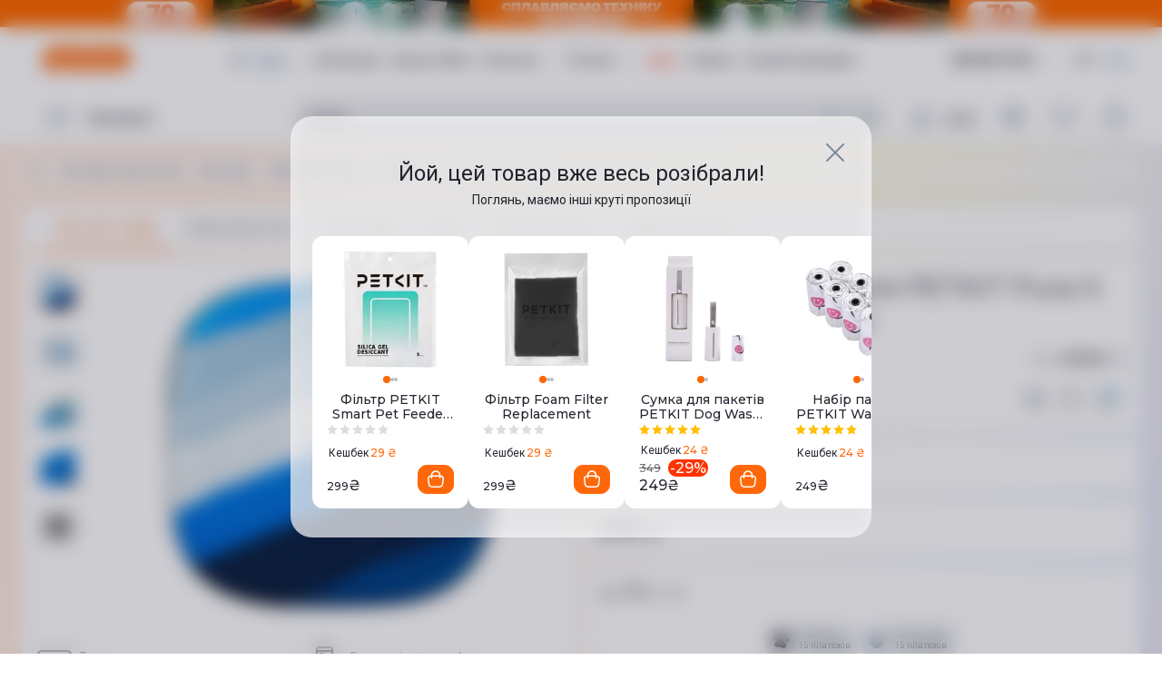

--- FILE ---
content_type: text/html; charset=utf-8
request_url: https://www.ctrs.com.ua/tovary-dlya-zhivotnykh/podushka-cooling-dlya-petkit-pura-x-auto-cat-litter-box-696260.html
body_size: 69101
content:
<!DOCTYPE html><html lang="uk"><head><meta charSet="utf-8"/><link rel="preload" as="image" imageSrcSet="/_next/image/?url=http%3A%2F%2Fi.citrus.world%2Fuploads%2Fshares%2F2025%2FSeptember%2Fsplavlyayemo-tehniku-ta-gadzheti%2Fnew%2F640x80.png%3F_t%3D1768320677&amp;w=384&amp;q=75 1x, /_next/image/?url=http%3A%2F%2Fi.citrus.world%2Fuploads%2Fshares%2F2025%2FSeptember%2Fsplavlyayemo-tehniku-ta-gadzheti%2Fnew%2F640x80.png%3F_t%3D1768320677&amp;w=640&amp;q=75 2x"/><title>Подушка Cooling для PETKIT Pura X AUTO Cat Litter Box. Купити Подушка Cooling для PETKIT Pura X AUTO Cat Litter Box за вигідною ціною в Києві та Україна | інтернет-магазин Цитрус</title><meta data-n-head="ssr" data-hid="viewport" name="viewport" content="width=device-width, minimum-scale=1, initial-scale=1, shrink-to-fit=no, user-scalable=0, viewport-fit=cover"/><meta name="description" content=" Повідомити про наявність ➦ Подушка Cooling для PETKIT Pura X AUTO Cat Litter Box Доступна ціна на Подушка Cooling для PETKIT Pura X AUTO Cat Litter Box ✔ Кешбек ✔ Доставка по Україні безкоштовно в найближчий магазин Цитрус ✔ Розстрочка та кредит ✔ Оплата частинами ᐈ Купити вигідно в інтернет-магазині Цитрус"/><meta name="keywords" content="Подушка Cooling для PETKIT Pura X AUTO Cat Litter Box, купити, ціна, відгуки, характеристики, доставка, Київ, Одеса, Харків, Дніпро, Львів, Вінниця, Херсон, Україна"/><meta name="og:type" property="og:type" content="website"/><link rel="canonical" href="https://www.ctrs.com.ua/tovary-dlya-zhivotnykh/podushka-cooling-dlya-petkit-pura-x-auto-cat-litter-box-696260.html"/><link rel="alternate" href="https://www.ctrs.com.ua/ru/tovary-dlya-zhivotnykh/podushka-cooling-dlya-petkit-pura-x-auto-cat-litter-box-696260.html" hrefLang="ru-UA"/><link rel="alternate" href="https://www.ctrs.com.ua/tovary-dlya-zhivotnykh/podushka-cooling-dlya-petkit-pura-x-auto-cat-litter-box-696260.html" hrefLang="uk-UA"/><meta name="og:site_name" property="og:site_name" content="Интернет-магазин Цитруc"/><meta property="og:site_name" content="Citrus"/><meta property="fb:app_id" content="1104149372991367"/><meta property="og:locale:alternate" content="uk-UA"/><meta property="og:url" content="https://www.ctrs.com.ua/tovary-dlya-zhivotnykh/podushka-cooling-dlya-petkit-pura-x-auto-cat-litter-box-696260.html"/><meta property="og:locale" content="uk-UA"/><meta property="og:title" content="Подушка Cooling для PETKIT Pura X AUTO Cat Litter Box в інтернет магазині Citrus.ua."/><meta property="og:description" content=" Повідомити про наявність ➦ Подушка Cooling для PETKIT Pura X AUTO Cat Litter Box Тел. ☎ (044) 502-70-20. Доступна ціна на Подушка Cooling для PETKIT Pura X AUTO Cat Litter Box ✔ Кешбек ✔Доставка по всій Україні безкоштовно в найближчий магазин Цитруса ✔ Розстрочка ✔Оплата частинами ✔Кредит в інтернет-магазині Цитрус."/><meta property="og:image" content="https://i.citrus.world/imgcache/size_180/uploads/shop/8/f/8f0f312748e17645085dcc63c2ce7667.jpg"/><base href="/"/><script type="application/ld+json">{"@context":"https://schema.org","@type":"Product","name":"Подушка Cooling для PETKIT Pura X AUTO Cat Litter Box","mpn":696260,"sku":696260,"description":true,"image":["https://i.citrus.world/uploads/shop/8/f/8f0f312748e17645085dcc63c2ce7667.jpg","https://i.citrus.world/uploads/shop/f/c/fc846bda4c37a914a8cd39f6447d54db.jpg","https://i.citrus.world/uploads/shop/1/f/1f488f37ab62b706d5a5bed449c169bf.jpg","https://i.citrus.world/uploads/shop/8/2/826e3d67c605a84caf46027044280a2d.jpg","https://i.citrus.world/uploads/shop/d/3/d39440282f9dd2ecab364441685646b4.jpg"],"brand":{"@type":"brand","name":"PETKIT"},"offers":{"@type":"Offer","priceValidUntil":"2026-01-31","url":"https://www.ctrs.com.ua/tovary-dlya-zhivotnykh/podushka-cooling-dlya-petkit-pura-x-auto-cat-litter-box-696260.html","priceCurrency":"UAH","price":219,"seller":{"@type":"Organization","name":"https://www.ctrs.com.ua/"},"availability":"http://schema.org/OutOfStock"}}</script><script type="application/ld+json">{"@context":"https://schema.org","@type":"BreadcrumbList","itemListElement":[{"@type":"ListItem","position":1,"item":{"@id":"https://www.ctrs.com.ua/tovary-dlya-doma-i-auto","name":"Для дому, саду та авто"}},{"@type":"ListItem","position":2,"item":{"@id":"https://www.ctrs.com.ua/dlya-domu","name":"Для дому"}},{"@type":"ListItem","position":3,"item":{"@id":"https://www.ctrs.com.ua/tovary-dlya-zhivotnykh","name":"Товари для тварин"}},{"@type":"ListItem","position":4,"item":{"@id":"https://www.ctrs.com.ua/tovary-dlya-zhivotnykh/brand-petkit","name":"PETKIT"}}]}</script><meta name="copyright" lang="uk" content="© Інтернет-магазин Цитрус - гаджети та аксесуари 2000-2026"/><meta name="next-head-count" content="23"/><link rel="preconnect" href="https://i.citrus.world"/><link rel="apple-touch-icon" sizes="180x180" href="/apple-touch-icon.png"/><link rel="icon" type="image/png" sizes="32x32" href="/favicon-32x32.png"/><link rel="icon" type="image/png" sizes="16x16" href="/favicon-16x16.png"/><link rel="manifest" href="/site.webmanifest"/><link rel="mask-icon" href="/safari-pinned-tab.svg" color="#ff680a"/><meta name="msapplication-TileColor" content="#da532c"/><meta name="theme-color" content="#ffffff"/><meta charSet="utf-8"/><meta name="author" content="citrus fe team"/><meta name="facebook-domain-verification" content="2ooxqfgbcfhqz561k1yxsplzkv4cne"/><meta name="google-site-verification" content="DWJUjOJ8u7pCtiAaRZcUO7W3mNvVVJvrP4kcDe4fpTE"/><script type="application/ld+json">{"@context":"http://schema.org","@type":"WebSite","url":"https://www.ctrs.com.ua/","potentialAction":{"@type":"SearchAction","target":"https://www.ctrs.com.ua/search?query={search_term_string}","query-input":"required name=search_term_string"}}</script><script type="application/ld+json">{"@context":"http://schema.org","@type":"Organization","name":"Цитрус — гаджеты и аксессуары","url":"https://www.ctrs.com.ua/","logo":"https://i.citrus.world/pictures/all/svg/citrus_brand_new_logo.svg","foundingDate":"2000","contactPoint":[{"@type":"ContactPoint","telephone":"+38-044-502-70-20","contactType":"Sales"},{"@type":"ContactPoint","telephone":"+38-044-503-70-30","contactType":"Customer Support","email":"support@ctrs.com.ua"}],"sameAs":["https://www.facebook.com/ctrs.com.ua","https://www.instagram.com/citrus_ua/","https://www.linkedin.com/company/citrus-trade-llc"]}</script><link rel="preload" href="/_next/static/media/904be59b21bd51cb-s.p.woff2" as="font" type="font/woff2" crossorigin="anonymous" data-next-font="size-adjust"/><link rel="preload" href="/_next/static/media/47cbc4e2adbc5db9-s.p.woff2" as="font" type="font/woff2" crossorigin="anonymous" data-next-font="size-adjust"/><script id="tgp-shim" data-nscript="beforeInteractive">(function(){var w=window;var q=w.__tgpq||[];var d=null;function s(){if(d){return d.apply(this,arguments)}q.push([].slice.call(arguments))}s.__shim=true;try{var tgp=s}catch(e){}try{Object.defineProperty(w,'tgp',{configurable:true,enumerable:false,get:function(){return s},set:function(fn){d=typeof fn==='function'?fn:null;if(d&&q.length){var items=q.splice(0);for(var i=0;i<items.length;i++){try{d.apply(null,items[i])}catch(e){console.error('[tgp] call failed',e)}}}}})}catch(e){w.tgp=s}w.__tgpq=q})();</script><link rel="preload" href="/_next/static/css/edaae4af39737b25.css" as="style"/><link rel="stylesheet" href="/_next/static/css/edaae4af39737b25.css" data-n-g=""/><link rel="preload" href="/_next/static/css/f6457003b2d7aba7.css" as="style"/><link rel="stylesheet" href="/_next/static/css/f6457003b2d7aba7.css" data-n-p=""/><link rel="preload" href="/_next/static/css/daf077ba448139ef.css" as="style"/><link rel="stylesheet" href="/_next/static/css/daf077ba448139ef.css"/><link rel="preload" href="/_next/static/css/52b87e19318469ec.css" as="style"/><link rel="stylesheet" href="/_next/static/css/52b87e19318469ec.css"/><link rel="preload" href="/_next/static/css/7568538184666fd3.css" as="style"/><link rel="stylesheet" href="/_next/static/css/7568538184666fd3.css"/><link rel="preload" href="/_next/static/css/a303b1b44c64db80.css" as="style"/><link rel="stylesheet" href="/_next/static/css/a303b1b44c64db80.css"/><link rel="preload" href="/_next/static/css/66b4cfe1c88d0057.css" as="style"/><link rel="stylesheet" href="/_next/static/css/66b4cfe1c88d0057.css"/><noscript data-n-css=""></noscript><script defer="" nomodule="" src="/_next/static/chunks/polyfills-42372ed130431b0a.js"></script><script defer="" src="/_next/static/chunks/9554-f45973b2617e6dc9.js"></script><script defer="" src="/_next/static/chunks/5331-b9074f5228eabe41.js"></script><script defer="" src="/_next/static/chunks/247-b18b679381bd2ff7.js"></script><script defer="" src="/_next/static/chunks/9187.6e90252b6cc6eaf9.js"></script><script defer="" src="/_next/static/chunks/5463-a54ee51811e989db.js"></script><script defer="" src="/_next/static/chunks/3561.3f23f009ec5f7538.js"></script><script defer="" src="/_next/static/chunks/2181.069ba2e10505cb0b.js"></script><script defer="" src="/_next/static/chunks/8912.a44fb3942ebb3244.js"></script><script defer="" src="/_next/static/chunks/9376.14a971ee569ed94c.js"></script><script src="/_next/static/chunks/webpack-4a63362e55597230.js" defer=""></script><script src="/_next/static/chunks/framework-9aed8b29746770a5.js" defer=""></script><script src="/_next/static/chunks/main-a367e84f939d96bc.js" defer=""></script><script src="/_next/static/chunks/pages/_app-10f53dcb26dd38d8.js" defer=""></script><script src="/_next/static/chunks/7420-96ef08d3f5a72e4b.js" defer=""></script><script src="/_next/static/chunks/2720-08855a015b849311.js" defer=""></script><script src="/_next/static/chunks/3623-9165e643702e3e9c.js" defer=""></script><script src="/_next/static/chunks/6086-9d05439d6ebb3aba.js" defer=""></script><script src="/_next/static/chunks/pages/%5B...dynamic%5D-268efb6510c640a7.js" defer=""></script><script src="/_next/static/0x7Hg92HQO_OXoDHOuYa_/_buildManifest.js" defer=""></script><script src="/_next/static/0x7Hg92HQO_OXoDHOuYa_/_ssgManifest.js" defer=""></script></head><body><div id="__next"><div class="__variable_50b907 __variable_0cb770"><div class="df fdc full rootBg"><header class="Header_header__Lv7NX product-page top-banner-head"><div style="display:none"><a href="/odesa/">odesa</a><a href="/dnipro/">dnipro</a><a href="/kharkiv/">kharkiv</a><a href="/lviv/">lviv</a><a href="/zaporizhzhya/">zaporizhzhya</a><a href="/poltava/">poltava</a><a href="/ternopil/">ternopil</a><a href="/ivano-frankivsk/">ivano-frankivsk</a><a href="/vinnytsia/">vinnytsia</a><a href="/zhytomyr/">zhytomyr</a><a href="/khmelnytskyy/">khmelnytskyy</a><a href="/mykoliyiv/">mykoliyiv</a><a href="/kryvyi-rih/">kryvyi-rih</a><a href="/kropyvnytskyi/">kropyvnytskyi</a></div><div style="background-color:#ff6b00" class="t0 l0 r0 top-banner TopBanner_topBanner__FvJdJ"><a class="df jcc full-height TopBanner_link__ur9f4" href="/actions/splavlyayemo-tehniku-ta-gadzheti/" target="_blank" rel="noreferrer"><span style="box-sizing:border-box;display:inline-block;overflow:hidden;width:initial;height:initial;background:none;opacity:1;border:0;margin:0;padding:0;position:relative;max-width:100%"><span style="box-sizing:border-box;display:block;width:initial;height:initial;background:none;opacity:1;border:0;margin:0;padding:0;max-width:100%"><img style="display:block;max-width:100%;width:initial;height:initial;background:none;opacity:1;border:0;margin:0;padding:0" alt="" aria-hidden="true" src="data:image/svg+xml,%3csvg%20xmlns=%27http://www.w3.org/2000/svg%27%20version=%271.1%27%20width=%27320%27%20height=%2740%27/%3e"/></span><img alt="" srcSet="/_next/image/?url=http%3A%2F%2Fi.citrus.world%2Fuploads%2Fshares%2F2025%2FSeptember%2Fsplavlyayemo-tehniku-ta-gadzheti%2Fnew%2F640x80.png%3F_t%3D1768320677&amp;w=384&amp;q=75 1x, /_next/image/?url=http%3A%2F%2Fi.citrus.world%2Fuploads%2Fshares%2F2025%2FSeptember%2Fsplavlyayemo-tehniku-ta-gadzheti%2Fnew%2F640x80.png%3F_t%3D1768320677&amp;w=640&amp;q=75 2x" src="/_next/image/?url=http%3A%2F%2Fi.citrus.world%2Fuploads%2Fshares%2F2025%2FSeptember%2Fsplavlyayemo-tehniku-ta-gadzheti%2Fnew%2F640x80.png%3F_t%3D1768320677&amp;w=640&amp;q=75" decoding="async" data-nimg="intrinsic" class="TopBanner_topBannerImg__SMd3F" style="position:absolute;top:0;left:0;bottom:0;right:0;box-sizing:border-box;padding:0;border:none;margin:auto;display:block;width:0;height:0;min-width:100%;max-width:100%;min-height:100%;max-height:100%;background-size:cover;background-position:0% 0%;filter:blur(20px);background-image:url(&quot;[data-uri]&quot;)"/><noscript><img alt="" decoding="async" data-nimg="intrinsic" style="position:absolute;top:0;left:0;bottom:0;right:0;box-sizing:border-box;padding:0;border:none;margin:auto;display:block;width:0;height:0;min-width:100%;max-width:100%;min-height:100%;max-height:100%" class="TopBanner_topBannerImg__SMd3F" srcSet="/_next/image/?url=http%3A%2F%2Fi.citrus.world%2Fuploads%2Fshares%2F2025%2FSeptember%2Fsplavlyayemo-tehniku-ta-gadzheti%2Fnew%2F640x80.png%3F_t%3D1768320677&amp;w=384&amp;q=75 1x, /_next/image/?url=http%3A%2F%2Fi.citrus.world%2Fuploads%2Fshares%2F2025%2FSeptember%2Fsplavlyayemo-tehniku-ta-gadzheti%2Fnew%2F640x80.png%3F_t%3D1768320677&amp;w=640&amp;q=75 2x" src="/_next/image/?url=http%3A%2F%2Fi.citrus.world%2Fuploads%2Fshares%2F2025%2FSeptember%2Fsplavlyayemo-tehniku-ta-gadzheti%2Fnew%2F640x80.png%3F_t%3D1768320677&amp;w=640&amp;q=75"/></noscript></span><span style="box-sizing:border-box;display:inline-block;overflow:hidden;width:initial;height:initial;background:none;opacity:1;border:0;margin:0;padding:0;position:relative;max-width:100%"><span style="box-sizing:border-box;display:block;width:initial;height:initial;background:none;opacity:1;border:0;margin:0;padding:0;max-width:100%"><img style="display:block;max-width:100%;width:initial;height:initial;background:none;opacity:1;border:0;margin:0;padding:0" alt="" aria-hidden="true" src="data:image/svg+xml,%3csvg%20xmlns=%27http://www.w3.org/2000/svg%27%20version=%271.1%27%20width=%271039%27%20height=%2730%27/%3e"/></span><img alt="" src="[data-uri]" decoding="async" data-nimg="intrinsic" class="TopBanner_topBannerImg__SMd3F" style="position:absolute;top:0;left:0;bottom:0;right:0;box-sizing:border-box;padding:0;border:none;margin:auto;display:block;width:0;height:0;min-width:100%;max-width:100%;min-height:100%;max-height:100%;background-size:cover;background-position:0% 0%;filter:blur(20px);background-image:url(&quot;[data-uri]&quot;)"/><noscript><img alt="" loading="lazy" decoding="async" data-nimg="intrinsic" style="position:absolute;top:0;left:0;bottom:0;right:0;box-sizing:border-box;padding:0;border:none;margin:auto;display:block;width:0;height:0;min-width:100%;max-width:100%;min-height:100%;max-height:100%" class="TopBanner_topBannerImg__SMd3F" srcSet="/_next/image/?url=https%3A%2F%2Fi.citrus.world%2Fuploads%2Fshares%2F2025%2FSeptember%2Fsplavlyayemo-tehniku-ta-gadzheti%2Fnew%2F2048x60.png%3F_t%3D1768320677&amp;w=1080&amp;q=75 1x, /_next/image/?url=https%3A%2F%2Fi.citrus.world%2Fuploads%2Fshares%2F2025%2FSeptember%2Fsplavlyayemo-tehniku-ta-gadzheti%2Fnew%2F2048x60.png%3F_t%3D1768320677&amp;w=3840&amp;q=75 2x" src="/_next/image/?url=https%3A%2F%2Fi.citrus.world%2Fuploads%2Fshares%2F2025%2FSeptember%2Fsplavlyayemo-tehniku-ta-gadzheti%2Fnew%2F2048x60.png%3F_t%3D1768320677&amp;w=3840&amp;q=75"/></noscript></span></a></div><div class="dn first-line-header Header_headerFirstLine__f9BTE"><div class="main-container df jcsb aic full-width Header_headerFirstLineContainer__vP5Bb"><a class="Header_logo__1cNlA" href="/"><img src="/images/logo.svg" alt="Citrus Logo Image" width="96" height="26"/></a><ul class="df lstn jcsb TopMenu_menu__NZk1a"><li><div class="df aic link"><svg viewBox="0 0 24 24" fill="currentColor" class="icon-component City_location___q6oa"><path fill-rule="evenodd" clip-rule="evenodd" d="M11.9997 3C14.1886 2.99978 16.2887 3.86353 17.8328 5.40211C21.0557 8.61388 21.0557 13.7966 17.8328 17.0083L13.5863 21.2305C12.7087 22.103 11.2913 22.103 10.4137 21.2306L6.16715 17.0094C2.94431 13.7977 2.94428 8.61505 6.16708 5.40328C7.71086 3.86443 9.81083 3.00022 11.9997 3ZM11.9999 4.5C13.7945 4.49982 15.513 5.20813 16.7741 6.46467C19.4086 9.09014 19.4084 13.3203 16.774 15.9458L12.5287 20.1667C12.2362 20.4576 11.7637 20.4576 11.4712 20.1668L7.22582 15.9467C4.59134 13.3212 4.59147 9.09113 7.22606 6.46562C8.48684 5.20883 10.2052 4.50018 11.9999 4.5ZM12.0048 7.50001V7.5L12.0003 7.5C10.0451 7.50014 8.45812 9.0811 8.45053 11.0362C8.44294 12.9913 10.0176 14.5846 11.9727 14.5999C13.9278 14.6152 15.5272 13.0468 15.5503 11.0918H15.5503L15.5503 11.0873C15.5615 9.11775 13.9743 7.51187 12.0048 7.50001ZM9.95052 11.042C9.9549 9.91379 10.8701 9.00131 11.9981 9C13.1376 9.00809 14.0556 9.93696 14.0503 11.0765C14.0358 12.2043 13.1127 13.1088 11.9844 13.0999C10.8555 13.0911 9.94613 12.1711 9.95052 11.042Z" fill="currentColor"></path></svg><span class="City_currentCity__s8wES link link-dashed"></span><svg viewBox="0 0 24 24" fill="currentColor" class="icon-component ArrowTrigger_arrow__bDatM"><path xmlns="http://www.w3.org/2000/svg" fill-rule="evenodd" clip-rule="evenodd" d="M6.46967 9.46717C6.76256 9.17427 7.23744 9.17427 7.53033 9.46717L12 13.9368L16.4697 9.46717C16.7626 9.17427 17.2374 9.17427 17.5303 9.46717C17.8232 9.76006 17.8232 10.2349 17.5303 10.5278L12.5303 15.5278C12.3897 15.6685 12.1989 15.7475 12 15.7475C11.8011 15.7475 11.6103 15.6685 11.4697 15.5278L6.46967 10.5278C6.17678 10.2349 6.17678 9.76006 6.46967 9.46717Z" fill="currentColor"></path></svg></div></li><li class="df aic"><a href="/plushki/">ЦеПлюшки</a></li><li class="df aic"><a href="/obmen/">Цитрус Обмін</a></li><li class="df aic"><div class="dib"><a class="df aic TopMenu_link__BFYCp" href="/about/">Клієнтам<svg viewBox="0 0 24 24" fill="currentColor" class="icon-component TopMenu_trigger__SnlV_ ArrowTrigger_arrow__bDatM"><path xmlns="http://www.w3.org/2000/svg" fill-rule="evenodd" clip-rule="evenodd" d="M6.46967 9.46717C6.76256 9.17427 7.23744 9.17427 7.53033 9.46717L12 13.9368L16.4697 9.46717C16.7626 9.17427 17.2374 9.17427 17.5303 9.46717C17.8232 9.76006 17.8232 10.2349 17.5303 10.5278L12.5303 15.5278C12.3897 15.6685 12.1989 15.7475 12 15.7475C11.8011 15.7475 11.6103 15.6685 11.4697 15.5278L6.46967 10.5278C6.17678 10.2349 6.17678 9.76006 6.46967 9.46717Z" fill="currentColor"></path></svg></a></div></li><li class="df aic"><div class="dib"><a class="df aic TopMenu_link__BFYCp" href="/citrus-services/">Послуги<svg viewBox="0 0 24 24" fill="currentColor" class="icon-component TopMenu_trigger__SnlV_ ArrowTrigger_arrow__bDatM"><path xmlns="http://www.w3.org/2000/svg" fill-rule="evenodd" clip-rule="evenodd" d="M6.46967 9.46717C6.76256 9.17427 7.23744 9.17427 7.53033 9.46717L12 13.9368L16.4697 9.46717C16.7626 9.17427 17.2374 9.17427 17.5303 9.46717C17.8232 9.76006 17.8232 10.2349 17.5303 10.5278L12.5303 15.5278C12.3897 15.6685 12.1989 15.7475 12 15.7475C11.8011 15.7475 11.6103 15.6685 11.4697 15.5278L6.46967 10.5278C6.17678 10.2349 6.17678 9.76006 6.46967 9.46717Z" fill="currentColor"></path></svg></a></div></li><li class="df aic highlight"><a href="/shares/" target="_blank" rel="noreferrer">Акції</a></li><li class="df aic"><a href="/news/" target="_blank" rel="noreferrer">Новини</a></li><li class="df aic"><a href="/support/">Служба підтримки</a></li></ul><div class="df aic"><div class="Phones_trigger__KEpS_"><span class="Phones_phone__iP3ao">044 502 70 20</span><svg viewBox="0 0 24 24" fill="currentColor" class="icon-component ArrowTrigger_arrow__bDatM"><path xmlns="http://www.w3.org/2000/svg" fill-rule="evenodd" clip-rule="evenodd" d="M6.46967 9.46717C6.76256 9.17427 7.23744 9.17427 7.53033 9.46717L12 13.9368L16.4697 9.46717C16.7626 9.17427 17.2374 9.17427 17.5303 9.46717C17.8232 9.76006 17.8232 10.2349 17.5303 10.5278L12.5303 15.5278C12.3897 15.6685 12.1989 15.7475 12 15.7475C11.8011 15.7475 11.6103 15.6685 11.4697 15.5278L6.46967 10.5278C6.17678 10.2349 6.17678 9.76006 6.46967 9.46717Z" fill="currentColor"></path></svg></div><div class="LocaleSwitcher_languages__tkNh_"><span class="LocaleSwitcher_active__eCYtk">УКР</span><div class="LocaleSwitcher_languagesDevider__p3_JP"></div><a href="/ru/tovary-dlya-zhivotnykh/podushka-cooling-dlya-petkit-pura-x-auto-cat-litter-box-696260.html">РУС</a></div></div></div></div><div class="t0 full-width fixed-header Header_headerSecondLine__7y_pv"><div class="Header_headerSecondLineBlur__L8byR"></div><div class="main-container df jcsb fww full-height pr Header_headerSecondLineContainer__YxunC"><div class="MainMenu_root__SbrYw"><div class="mr8"><button type="button" class="dn aic jcfs cup on bd0 menu-trigger MainMenu_catalog__XGU87"><svg viewBox="0 0 32 32" fill="currentColor" class="icon-component MainMenu_icon__s2UM2"><path fill-rule="evenodd" clip-rule="evenodd" d="M3 9a1 1 0 0 1 1-1h24a1 1 0 1 1 0 2H4a1 1 0 0 1-1-1Zm0 7a1 1 0 0 1 1-1h24a1 1 0 1 1 0 2H4a1 1 0 0 1-1-1Zm1 6a1 1 0 1 0 0 2h24a1 1 0 1 0 0-2H4Z"></path></svg><span>Каталог</span></button></div><nav class="dn"><a href="/smartfony/brand-samsung/" title="Samsung Galaxy">Samsung Galaxy</a><a href="/actions/splavlyayemo-tehniku-ta-gadzheti/" title="Сплавляємо до -70%!">Сплавляємо до -70%!</a><a href="/brands/apple/" title="Apple">Apple</a><a href="/smartfony/" title="Смартфони">Смартфони</a><a href="/b-u-iphone/brand-apple/sostoyanie_novyy-20/" title="Новий 2.0">Новий 2.0</a><a href="/energonezalezhnist/" title="Енергетична автономність">Енергетична автономність</a><a href="/ce-outlet/" title="Це outlet">Це outlet</a><a href="/zvuk-i-muzyka/" title="Аудіо">Аудіо</a><a href="/planshety-noutbuki-i-kompyutery/" title="Ноутбуки, планшети, ПК, БФП">Ноутбуки, планшети, ПК, БФП</a><a href="/krasa-ta-zdorovya/" title="Краса та здоров&#x27;я">Краса та здоров&#x27;я</a><a href="/tehnika-dlya-doma/" title="Техніка для дому">Техніка для дому</a><a href="/tehnika-dlya-kuhni/" title="Техніка для кухні">Техніка для кухні</a><a href="/televizori-ta-multimedia/" title="Телевізори та мультимедіа">Телевізори та мультимедіа</a><a href="/gejming/" title="Геймінг">Геймінг</a><a href="/smart-chasy-i-trekery/" title="Смарт-годинники і трекери">Смарт-годинники і трекери</a><a href="/aksessuary-dlya-sredstv-svyazi-noutbukov/" title="Аксесуари для гаджетів">Аксесуари для гаджетів</a><a href="/tovary-dlya-doma-i-auto/" title="Для дому, саду і авто">Для дому, саду і авто</a><a href="/umnyy-dom/" title="Розумний дім">Розумний дім</a><a href="/foto-video/" title="Фото та відео">Фото та відео</a><a href="/samsung-galaxy-ai/" title="Samsung Galaxy AI">Samsung Galaxy AI</a><a href="/smartfony/brand-samsung/seriya_galaxy-s25-fe/" title="Samsung Galaxy S25 FE">Samsung Galaxy S25 FE</a><a href="/smartfony/brand-samsung/seriya_galaxy-s25-edge/" title="Samsung Galaxy S25 Edge">Samsung Galaxy S25 Edge</a><a href="/smartfony/brand-samsung/seriya_galaxy-flip-7-fe/" title="Samsung Galaxy Flip 7 FE">Samsung Galaxy Flip 7 FE</a><a href="/smartfony/brand-samsung/seriya_galaxy-flip-7/" title="Samsung Galaxy Flip 7">Samsung Galaxy Flip 7</a><a href="/smartfony/brand-samsung/seriya_galaxy-fold-7/" title="Samsung Galaxy Fold 7">Samsung Galaxy Fold 7</a><a href="/smartfony/brand-samsung/seriya_galaxy-a07/" title="Samsung Galaxy A07">Samsung Galaxy A07</a><a href="/smart-chasy/brand-samsung/seriya_galaxy-watch8/" title="Samsung Galaxy Watch8">Samsung Galaxy Watch8</a><a href="/smart-chasy/brand-samsung/seriya_galaxy-watch8-classic/" title="Samsung Galaxy Watch8 Classic">Samsung Galaxy Watch8 Classic</a><a href="/smart-chasy/brand-samsung/seriya_galaxy-watch-ultra-2025/" title="Samsung Galaxy Watch Ultra 2025">Samsung Galaxy Watch Ultra 2025</a><a href="/naushniki/brand-samsung/seriya_galaxy-buds-3-pro/" title="Samsung Galaxy Buds 3 Pro">Samsung Galaxy Buds 3 Pro</a><a href="/planshety/brand-samsung/" title="Планшети Samsung Galaxy">Планшети Samsung Galaxy</a><a href="/planshety/brand-samsung/seriya_galaxy-tab-s10-fe-wi-fi_galaxy-tab-s10-fe-5g/" title="Galaxy Tab S10 FE">Galaxy Tab S10 FE</a><a href="/planshety/brand-samsung/seriya_galaxy-tab-s10-feplus-wi-fi_galaxy-tab-s10-feplus-5g/" title="Galaxy Tab S10 FE+">Galaxy Tab S10 FE+</a><a href="/planshety/brand-samsung/seriya_galaxy-tab-a11-wi-fi_galaxy-tab-a11-4g/" title="Galaxy Tab A11">Galaxy Tab A11</a><a href="/planshety/brand-samsung/seriya_galaxy-tab-a11plus-wi-fi_galaxy-tab-a11plus-5g/" title="Galaxy Tab A11+">Galaxy Tab A11+</a><a href="/planshety/brand-samsung/seriya_galaxy-tab-s11-wi-fi_galaxy-tab-s11-5g/" title="Galaxy Tab S11">Galaxy Tab S11</a><a href="/planshety/brand-samsung/seriya_galaxy-tab-s11-ultra-5g/" title="Galaxy Tab S11 Ultra">Galaxy Tab S11 Ultra</a><a href="/planshety/brand-samsung/seriya_galaxy-tab-a9plus-wi-fi-2025_galaxy-tab-a9plus-5g-2025/" title="Galaxy Tab A9+">Galaxy Tab A9+</a><a href="/planshety/brand-samsung/seriya_galaxy-tab-a9-wi-fi_galaxy-tab-a9-4g/" title="Galaxy Tab A9">Galaxy Tab A9</a><a href="/planshety/brand-samsung/seriya_galaxy-tab-s6-lite-lte-2024/" title="Galaxy Tab S6 Lite">Galaxy Tab S6 Lite</a><a href="/smartfony/brand-samsung/" title="Cмартфони Samsung Galaxy">Cмартфони Samsung Galaxy</a><a href="/smartfony/brand-samsung/seriya_galaxy-s25-fe/" title="Samsung Galaxy S25 FE">Samsung Galaxy S25 FE</a><a href="/smartfony/brand-samsung/seriya_galaxy-s25-edge/" title="Samsung Galaxy S25 Edge">Samsung Galaxy S25 Edge</a><a href="/smartfony/brand-samsung/seriya_galaxy-flip-7-fe/" title="Samsung Galaxy Flip 7 FE">Samsung Galaxy Flip 7 FE</a><a href="/smartfony/brand-samsung/seriya_galaxy-flip-7/" title="Samsung Galaxy Flip 7">Samsung Galaxy Flip 7</a><a href="/smartfony/brand-samsung/seriya_galaxy-fold-7/" title="Samsung Galaxy Fold 7">Samsung Galaxy Fold 7</a><a href="/smartfony/brand-samsung/seriya_galaxy-a07/" title="Samsung Galaxy A07">Samsung Galaxy A07</a><a href="/smartfony/brand-samsung/seriya_galaxy-s25/" title="Samsung Galaxy S25">Samsung Galaxy S25</a><a href="/smartfony/brand-samsung/seriya_galaxy-s25-plus/" title="Samsung Galaxy S25 Plus">Samsung Galaxy S25 Plus</a><a href="/smartfony/brand-samsung/seriya_galaxy-s25-ultra/" title="Samsung Galaxy S25 Ultra">Samsung Galaxy S25 Ultra</a><a href="/smartfony/brand-samsung/seriya_galaxy-s24-fe/" title="Samsung Galaxy S24 FE">Samsung Galaxy S24 FE</a><a href="/smartfony/brand-samsung/seriya_galaxy-a26/" title="Samsung Galaxy A26">Samsung Galaxy A26</a><a href="/smartfony/brand-samsung/seriya_galaxy-a36/" title="Samsung Galaxy A36">Samsung Galaxy A36</a><a href="/smartfony/brand-samsung/seriya_galaxy-flip-6/" title="Samsung Galaxy Flip 6">Samsung Galaxy Flip 6</a><a href="/smartfony/brand-samsung/seriya_galaxy-fold-6/" title="Samsung Galaxy Fold 6">Samsung Galaxy Fold 6</a><a href="/naushniki/brand-samsung/" title="Навушники Samsung Galaxy Buds">Навушники Samsung Galaxy Buds</a><a href="/naushniki/navushniki-samsung-galaxy-buds3-fe-gray-773600.html" title="Samsung Galaxy Buds3 FE">Samsung Galaxy Buds3 FE</a><a href="/naushniki/brand-samsung/seriya_galaxy-buds-3/" title="Samsung Galaxy Buds 3">Samsung Galaxy Buds 3</a><a href="/naushniki/brand-samsung/seriya_galaxy-buds-3-pro/" title="Samsung Galaxy Buds 3 Pro">Samsung Galaxy Buds 3 Pro</a><a href="/naushniki/brand-samsung/seriya_galaxy-buds-2/" title="Samsung Galaxy Buds 2">Samsung Galaxy Buds 2</a><a href="/naushniki/brand-samsung/seriya_galaxy-buds-fe/" title="Samsung Galaxy Buds FE">Samsung Galaxy Buds FE</a><a href="/smart-chasy/brand-samsung/" title="Смарт-годинники Samsung Galaxy Watch">Смарт-годинники Samsung Galaxy Watch</a><a href="/smart-chasy/brand-samsung/seriya_galaxy-watch8/" title="Samsung Galaxy Watch8">Samsung Galaxy Watch8</a><a href="/smart-chasy/brand-samsung/seriya_galaxy-watch8-classic/" title="Samsung Galaxy Watch8 Classic">Samsung Galaxy Watch8 Classic</a><a href="/smart-chasy/brand-samsung/seriya_galaxy-watch-ultra-2025/" title="Samsung Galaxy Watch Ultra">Samsung Galaxy Watch Ultra</a><a href="/smart-chasy/brand-samsung/seriya_galaxy-watch6/" title="Samsung Galaxy Watch 6">Samsung Galaxy Watch 6</a><a href="/smart-chasy/brand-samsung/seriya_galaxy-watch6-classic/" title="Samsung Galaxy Watch6 Classic">Samsung Galaxy Watch6 Classic</a><a href="/smart-chasy/brand-samsung/seriya_galaxy-watch-7/" title="Samsung Galaxy Watch 7">Samsung Galaxy Watch 7</a><a href="/smart-chasy/brand-samsung/seriya_galaxy-watch-ultra/" title="Samsung Galaxy Watch Ultra">Samsung Galaxy Watch Ultra</a><a href="/chekhly-dlya-smartfonov/brand-samsung/" title="Аксесуари Samsung">Аксесуари Samsung</a><a href="/chekhly-dlya-smartfonov/brand-samsung/brend-smartfona_samsung/" title="Чохли для смартфонів Samsung original">Чохли для смартфонів Samsung original</a><a href="/chekhly-dlya-smartfonov/brend-smartfona_samsung/?order=price-asc" title="Чохли для смартфонів Samsung від 99 ₴">Чохли для смартфонів Samsung від 99 ₴</a><a href="/chekhly-dlya-planshetov/brand-samsung/brend-plansheta_samsung/" title="Чохли для планшетів Samsung original">Чохли для планшетів Samsung original</a><a href="/chekhly-dlya-planshetov/brend-plansheta_samsung/" title="Чохли для планшетів Samsung">Чохли для планшетів Samsung</a><a href="/zashchitnye-plenki-dlya-smartfonov/brend-smartfona_samsung/" title="Захисне скло та плівки для смартфонів Samsung">Захисне скло та плівки для смартфонів Samsung</a><a href="/zashchitnye-plenki-dlya-planshetov/brend-plansheta_samsung/" title="Захисні плівки для планшетів Samsung">Захисні плівки для планшетів Samsung</a><a href="/zaryadnye-ustroystva-23/brand-samsung/tip_besprovodnye/" title="Зарядні пристрої Samsung Бездротові">Зарядні пристрої Samsung Бездротові</a><a href="/zaryadnye-ustroystva-23/brand-samsung/" title="Зарядні пристрої Samsung">Зарядні пристрої Samsung</a><a href="/stilusy-dlya-ekrana-67/sovmestimyy-brend_android_universalnyy/" title="Стілуси для екрану">Стілуси для екрану</a><a href="/actions/zabigaj-na-vigodu/" title="Знижки на оригінальні аксесуари Samsung">Знижки на оригінальні аксесуари Samsung</a><a href="/citrus-master/" title="Цитрус Майстер для смартфонів">Цитрус Майстер для смартфонів</a><a href="/citrus-master/legkiy-start-668907.html" title="Пакет налаштування &quot;Легкий Старт&quot;">Пакет налаштування &quot;Легкий Старт&quot;</a><a href="/citrus-master/nakleyka-zashchitnogo-stekla-planshet-561255.html" title="Послуга &quot;Наклейка захисного покриття на смартфон&quot;">Послуга &quot;Наклейка захисного покриття на смартфон&quot;</a><a href="/citrus-master/ustanovka-i-nastroyka-mesendzhera-676792.html" title="Послуга &quot;Встановлення та налаштування месенджера&quot;">Послуга &quot;Встановлення та налаштування месенджера&quot;</a><a href="/citrus-master/perenos-kontaktov-13508.html" title="Послуга &quot;Перенесення контактів&quot;">Послуга &quot;Перенесення контактів&quot;</a><a href="/citrus-master/adlock-mobile-protection-12-mes-682848.html" title="Блокувальник реклами AdLock Mobile Protection 12 міс.">Блокувальник реклами AdLock Mobile Protection 12 міс.</a><a href="/citrus-master/chistka-ustroystva-ot-virusov-601161.html" title="Послуга &quot;Чистка пам&#x27;яті на пристрої&quot;">Послуга &quot;Чистка пам&#x27;яті на пристрої&quot;</a><a href="/citrus-master/avast-mobile-security-premium-12-mes-682858.html" title="Антивірус AVAST Mobile Security Premium 12 міс.">Антивірус AVAST Mobile Security Premium 12 міс.</a><a href="/citrus-master/perenos-dannykh-ot-20-gb-601251.html" title="Послуга &quot;Міграція фото/відео до 10 ГБ&quot;">Послуга &quot;Міграція фото/відео до 10 ГБ&quot;</a><a href="/startovye-pakety/" title="Стартовые пакеты">Стартовые пакеты</a><a href="/shares/?type=100" title="Samsung Club by Citrus">Samsung Club by Citrus</a><a href="/obmen/" title="Вигода до -90% з Цитрус Обмін">Вигода до -90% з Цитрус Обмін</a><a href="/gift-certificates/" title="Подарункові сертифікати та карти">Подарункові сертифікати та карти</a><a href="/brands/apple/" title="Новинки Apple">Новинки Apple</a><a href="/smartfony/brand-apple/seriya_iphone-17-pro-max/" title="iPhone 17 Pro Max">iPhone 17 Pro Max</a><a href="/smartfony/brand-apple/seriya_iphone-17-pro/" title="iPhone 17 Pro">iPhone 17 Pro</a><a href="/smartfony/brand-apple/seriya_iphone-air/" title="iPhone Air">iPhone Air</a><a href="/smartfony/brand-apple/seriya_iphone-17/" title="iPhone 17">iPhone 17</a><a href="/planshety/brand-apple/seriya_ipad-11-2025/" title="iPad 11">iPad 11</a><a href="/planshety/brand-apple/seriya_ipad-air-11-2025/" title="iPad Air 11&#x27;&#x27; 2025">iPad Air 11&#x27;&#x27; 2025</a><a href="/planshety/brand-apple/seriya_ipad-air-13-2025/" title="iPad Air 13&#x27;&#x27; 2025">iPad Air 13&#x27;&#x27; 2025</a><a href="/planshety/brand-apple/seriya_ipad-pro-11-2025/" title="iPad Pro 11&#x27;&#x27; 2025">iPad Pro 11&#x27;&#x27; 2025</a><a href="/planshety/brand-apple/seriya_ipad-pro-11-2025/" title="iPad Pro 13&#x27;&#x27; 2025">iPad Pro 13&#x27;&#x27; 2025</a><a href="/noutbuki-i-ultrabuki/brand-apple/seriya_macbook-pro-m5/" title="MacBook Pro M5">MacBook Pro M5</a><a href="/noutbuki-i-ultrabuki/brand-apple/seriya_macbook-air-m4/" title="MacBook Air M4">MacBook Air M4</a><a href="/noutbuki-i-ultrabuki/brand-apple/seriya_macbook-pro-m4-pro/" title="MacBook Pro M4 Pro">MacBook Pro M4 Pro</a><a href="/noutbuki-i-ultrabuki/brand-apple/seriya_macbook-pro-m4-max/" title="MacBook Pro M4 Max">MacBook Pro M4 Max</a><a href="/naushniki/becprovodnaya-garnitura-apple-airpods-pro-3-775198.html" title="AirPods Pro 3">AirPods Pro 3</a><a href="/smart-chasy/brand-apple/seriya_apple-watch-series-11/" title="Apple Watch 11">Apple Watch 11</a><a href="/smart-chasy/brand-apple/seriya_apple-watch-se-3/" title="Apple Watch SE 3">Apple Watch SE 3</a><a href="/smart-chasy/brand-apple/seriya_apple-watch-ultra-3/" title="Apple watch Ultra 3">Apple watch Ultra 3</a><a href="/imac/brand-apple/seriya_apple-imac-m4/" title="iMac M4">iMac M4</a><a href="/mac-studio/" title="Mac Studio">Mac Studio</a><a href="/naushniki/brand-apple/" title="Airpods">Airpods</a><a href="/naushniki/becprovodnaya-garnitura-apple-airpods-pro-3-775198.html" title="AirPods Pro 3">AirPods Pro 3</a><a href="/naushniki/apple-airpods-4-752177.html" title="AirPods 4">AirPods 4</a><a href="/naushniki/apple-airpods-4-anc-752178.html" title="AirPods 4 ANC">AirPods 4 ANC</a><a href="/naushniki/brand-apple/vid-naushnikov_polnorazmernye/" title="Airpods Max">Airpods Max</a><a href="/naushniki/becprovodnaya-garnitura-apple-airpods-pro-2-usb-c-729213.html" title="Airpods Pro 2">Airpods Pro 2</a><a href="/smartfony/brand-apple/" title="iPhone">iPhone</a><a href="/smartfony/brand-apple/seriya_iphone-17-pro-max/" title="iPhone 17 Pro max">iPhone 17 Pro max</a><a href="/smartfony/brand-apple/seriya_iphone-17-pro/" title="iPhone 17 Pro">iPhone 17 Pro</a><a href="/smartfony/brand-apple/seriya_iphone-air/" title="iPhone Air">iPhone Air</a><a href="/smartfony/brand-apple/seriya_iphone-17/" title="iPhone 17">iPhone 17</a><a href="/smartfony/brand-apple/seriya_iphone-16e/" title="iPhone 16e">iPhone 16e</a><a href="/smartfony/brand-apple/seriya_iphone-16-pro-max/" title="iPhone 16 Pro Max">iPhone 16 Pro Max</a><a href="/smartfony/brand-apple/seriya_iphone-16-pro/" title="iPhone 16 Pro">iPhone 16 Pro</a><a href="/smartfony/brand-apple/seriya_iphone-16-plus/" title="iPhone 16 Plus">iPhone 16 Plus</a><a href="/smartfony/brand-apple/seriya_iphone-16/" title="iPhone 16">iPhone 16</a><a href="/smartfony/brand-apple/seriya_iphone-15-plus/" title="iPhone 15 Plus">iPhone 15 Plus</a><a href="/smartfony/brand-apple/seriya_iphone-15/" title="iPhone 15">iPhone 15</a><a href="/smartfony/brand-apple/seriya_iphone-13/" title="iPhone 13">iPhone 13</a><a href="/smart-chasy/brand-apple/" title="Apple Watch">Apple Watch</a><a href="/smart-chasy/brand-apple/seriya_apple-watch-series-11/" title="Apple Watch 11">Apple Watch 11</a><a href="/smart-chasy/brand-apple/seriya_apple-watch-se-3/" title="Apple Watch SE 3">Apple Watch SE 3</a><a href="/smart-chasy/brand-apple/seriya_apple-watch-ultra-3/" title="Apple watch Ultra 3">Apple watch Ultra 3</a><a href="/smart-chasy/brand-apple/seriya_apple-watch-series-10/" title="Apple Watch 10">Apple Watch 10</a><a href="/smart-chasy/brand-apple/seriya_apple-watch-se-2024/" title="Apple Watch SE 2024">Apple Watch SE 2024</a><a href="/smart-chasy/brand-apple/seriya_apple-watch-ultra-2/" title="Apple Watch Ultra 2">Apple Watch Ultra 2</a><a href="/smart-chasy/brand-apple/seriya_apple-watch-se-2023/" title="Apple Watch SE 2023">Apple Watch SE 2023</a><a href="/noutbuki-i-ultrabuki/brand-apple/" title="Mac">Mac</a><a href="/noutbuki-i-ultrabuki/brand-apple/seriya_macbook-pro-m5/" title="MacBook Pro M5">MacBook Pro M5</a><a href="/noutbuki-i-ultrabuki/brand-apple/seriya_macbook-pro-m4/" title="MacBook Pro M4">MacBook Pro M4</a><a href="/noutbuki-i-ultrabuki/brand-apple/seriya_macbook-pro-m4-max/" title="MacBook Pro M4 Max">MacBook Pro M4 Max</a><a href="/noutbuki-i-ultrabuki/brand-apple/seriya_macbook-pro-m4-pro/" title="MacBook Pro M4 Pro">MacBook Pro M4 Pro</a><a href="/noutbuki-i-ultrabuki/brand-apple/seriya_macbook-air-m4/" title="MacBook Air M4">MacBook Air M4</a><a href="/noutbuki-i-ultrabuki/brand-apple/lineyka_macbook-air/seriya_macbook-air-m3/" title="Macbook Air M3">Macbook Air M3</a><a href="/noutbuki-i-ultrabuki/brand-apple/seriya_macbook-air-m2/" title="Macbook Air M2">Macbook Air M2</a><a href="/noutbuki-i-ultrabuki/brand-apple/seriya_macbook-air-m1/" title="Macbook Air M1">Macbook Air M1</a><a href="/imac/brand-apple/seriya_apple-imac-m4/" title="iMac M4">iMac M4</a><a href="/mac-mini/protsessor_apple-m4/" title="Mac mini M4">Mac mini M4</a><a href="/mac-mini/apple-mac-mini-m4-pro-chip-16gpu24ram512gb-2024-754998.html" title="Mac mini M4 Pro">Mac mini M4 Pro</a><a href="/planshety/brand-apple/" title="iPad">iPad</a><a href="/planshety/brand-apple/seriya_ipad-air-11-2025/" title="iPad Air 11&#x27;&#x27; 2025">iPad Air 11&#x27;&#x27; 2025</a><a href="/planshety/brand-apple/seriya_ipad-air-13-2025/" title="iPad Air 13&#x27;&#x27; 2025">iPad Air 13&#x27;&#x27; 2025</a><a href="/planshety/brand-apple/seriya_ipad-11-2025/" title="iPad 11">iPad 11</a><a href="/planshety/brand-apple/seriya_ipad-10-wi-fi-2022/" title="iPad 10 Wi-Fi">iPad 10 Wi-Fi</a><a href="/planshety/brand-apple/seriya_ipad-pro-11-2025/" title="iPad Pro 11&#x27;&#x27; 2025">iPad Pro 11&#x27;&#x27; 2025</a><a href="/planshety/brand-apple/seriya_ipad-pro-13-2025/" title="iPad Pro 13&#x27;&#x27; 2025">iPad Pro 13&#x27;&#x27; 2025</a><a href="/planshety/brand-apple/seriya_ipad-pro-11-2024/" title="iPad Pro 11&quot; 2024">iPad Pro 11&quot; 2024</a><a href="/planshety/brand-apple/seriya_ipad-pro-13-2024/" title="iPad Pro 13&quot; 2024">iPad Pro 13&quot; 2024</a><a href="/planshety/brand-apple/seriya_ipad-air-11-2024/" title="iPad Air 11&quot; 2024">iPad Air 11&quot; 2024</a><a href="/planshety/brand-apple/seriya_ipad-air-13-2024/" title="iPad Air 13&quot; 2024">iPad Air 13&quot; 2024</a><a href="/planshety/brand-apple/seriya_ipad-mini-83-2024/" title="iPad mini 2024">iPad mini 2024</a><a href="/mediapleery/brand-apple/" title="Apple TV">Apple TV</a><a href="/mac-studio/" title="Mac Studio">Mac Studio</a><a href="/monitory/brand-apple/" title="Studio Display">Studio Display</a><a href="/poiskovye-brelki-i-gps-trekery/brand-apple/" title="AirTag">AirTag</a><a href="/actions/originalni-apple/" title="Аксесуари Apple">Аксесуари Apple</a><a href="/zaryadnye-ustroystva-23/brand-apple/tip_setevye-adaptery/" title="Блоки живлення та адаптери Apple">Блоки живлення та адаптери Apple</a><a href="/kabeli-45/brand-apple/" title="Кабелі Apple">Кабелі Apple</a><a href="/zaryadnye-ustroystva-23/brand-apple/tip_besprovodnye/" title="Бездротові Apple MagSafe">Бездротові Apple MagSafe</a><a href="/stilusy-dlya-ekrana-67/sovmestimyy-brend_apple/" title="Стілуси для екрану Apple Pencil">Стілуси для екрану Apple Pencil</a><a href="/myshi/brand-apple/" title="Миші Apple Magic Mouse">Миші Apple Magic Mouse</a><a href="/klaviatury/brand-apple/" title="Клавіатури Apple Magic">Клавіатури Apple Magic</a><a href="/chekhly-dlya-smartfonov/brend-smartfona_apple/" title="Чохли для iPhone">Чохли для iPhone</a><a href="/chekhly-dlya-planshetov/brend-plansheta_apple/" title="Чохли для iPad">Чохли для iPad</a><a href="/chexly-i-sumki-dlya-noutbukov/podkhodit-dlya-brenda_apple/" title="Чохли та сумки для Macbook">Чохли та сумки для Macbook</a><a href="/aksessuary-dlya-naushnikov/sovmestimyy-brend_apple/" title="Кейси для Airpods">Кейси для Airpods</a><a href="/aksessuary-dlya-smart-chasov/developer_apple/" title="Ремінці для Apple Watch">Ремінці для Apple Watch</a><a href="/aksessuary-dlya-airtag/" title="Аксесуари для Airtag">Аксесуари для Airtag</a><a href="/obmen/" title="Вигода до -90% з Цитрус Обмін">Вигода до -90% з Цитрус Обмін</a><a href="/smartfony/" title="Смартфони">Смартфони</a><a href="/smartfony/brand-samsung/" title="Смартфони Samsung">Смартфони Samsung</a><a href="/smartfony/brand-samsung/seriya_galaxy-s25-fe/" title="Samsung Galaxy S25 FE">Samsung Galaxy S25 FE</a><a href="/smartfony/brand-samsung/seriya_galaxy-s25-edge/" title="Samsung Galaxy S25 Edge">Samsung Galaxy S25 Edge</a><a href="/smartfony/brand-samsung/seriya_galaxy-flip-7-fe/" title="Samsung Galaxy Flip 7 FE">Samsung Galaxy Flip 7 FE</a><a href="/smartfony/brand-samsung/seriya_galaxy-flip-7/" title="Samsung Galaxy Flip 7">Samsung Galaxy Flip 7</a><a href="/smartfony/brand-samsung/seriya_galaxy-fold-7/" title="Samsung Galaxy Fold 7">Samsung Galaxy Fold 7</a><a href="/smartfony/brand-samsung/seriya_galaxy-a07/" title="Samsung Galaxy A07">Samsung Galaxy A07</a><a href="/smartfony/brand-samsung/seriya_galaxy-s25/" title="Samsung Galaxy S25">Samsung Galaxy S25</a><a href="/smartfony/brand-samsung/seriya_galaxy-s25-plus/" title="Samsung Galaxy S25 Plus">Samsung Galaxy S25 Plus</a><a href="/smartfony/brand-samsung/seriya_galaxy-s25-ultra/" title="Samsung Galaxy S25 Ultra">Samsung Galaxy S25 Ultra</a><a href="/smartfony/brand-samsung/seriya_galaxy-a26/" title="Samsung Galaxy A26">Samsung Galaxy A26</a><a href="/smartfony/brand-samsung/seriya_galaxy-a36/" title="Samsung Galaxy A36">Samsung Galaxy A36</a><a href="/smartfony/brand-samsung/seriya_galaxy-a56/" title="Samsung Galaxy A56">Samsung Galaxy A56</a><a href="/smartfony/brand-samsung/seriya_galaxy-s24-fe/" title="Samsung Galaxy S24 FE">Samsung Galaxy S24 FE</a><a href="/smartfony/brand-apple/" title="Смартфони Apple">Смартфони Apple</a><a href="/smartfony/brand-apple/seriya_iphone-17-pro-max/" title="iPhone 17 Pro Max">iPhone 17 Pro Max</a><a href="/smartfony/brand-apple/seriya_iphone-17-pro/" title="iPhone 17 Pro">iPhone 17 Pro</a><a href="/smartfony/brand-apple/seriya_iphone-air/" title="iPhone Air">iPhone Air</a><a href="/smartfony/brand-apple/seriya_iphone-17/" title="iPhone 17">iPhone 17</a><a href="/smartfony/brand-apple/seriya_iphone-16-pro-max/" title="iPhone 16 Pro Max">iPhone 16 Pro Max</a><a href="/smartfony/brand-apple/seriya_iphone-16-plus/" title="iPhone 16 Plus">iPhone 16 Plus</a><a href="/smartfony/brand-apple/seriya_iphone-16/" title="iPhone 16">iPhone 16</a><a href="/smartfony/brand-apple/seriya_iphone-16e/" title="iPhone 16e">iPhone 16e</a><a href="/smartfony/brand-apple/seriya_iphone-15/" title="iPhone 15">iPhone 15</a><a href="/smartfony/brand-apple/seriya_iphone-13/" title="iPhone 13">iPhone 13</a><a href="/smartfony/brand-realme/" title="Смартфони realme">Смартфони realme</a><a href="/smartfony/brand-realme/seriya_15-pro-5g/" title="realme 15 Pro">realme 15 Pro</a><a href="/smartfony/brand-realme/seriya_15t-5g/" title="realme 15T">realme 15T</a><a href="/smartfony/brand-realme/seriya_15-5g/" title="realme 15">realme 15</a><a href="/smartfony/brand-realme/seriya_note-70/" title="realme Note 70">realme Note 70</a><a href="/smartfony/brand-realme/seriya_c71/" title="realme C71">realme C71</a><a href="/smartfony/brand-realme/seriya_realme-gt-7/" title="realme GT 7">realme GT 7</a><a href="/smartfony/brand-realme/seriya_c75/" title="realme C75">realme C75</a><a href="/smartfony/brand-realme/seriya_note-60/" title="realme Note 60">realme Note 60</a><a href="/smartfony/brand-realme/seriya_note-60x/" title="realme Note 60x">realme Note 60x</a><a href="/smartfony/brand-oppo/" title="Смартфони OPPO">Смартфони OPPO</a><a href="/smartfony/brand-oppo/seriya_a5/" title="OPPO A5">OPPO A5</a><a href="/smartfony/brand-oppo/seriya_a5kh/" title="OPPO A5х">OPPO A5х</a><a href="/smartfony/brand-oppo/seriya_a5-pro-4g/" title="OPPO A5 Pro 4G">OPPO A5 Pro 4G</a><a href="/smartfony/brand-oppo/seriya_a5-pro-5g/" title="OPPO A5 Pro 5G">OPPO A5 Pro 5G</a><a href="/smartfony/brand-oppo/seriya_reno13-5g/" title="Oppo Reno13 5G">Oppo Reno13 5G</a><a href="/smartfony/brand-oppo/seriya_reno13-fs-5g/" title="Oppo Reno13 FS 5G">Oppo Reno13 FS 5G</a><a href="/smartfony/brand-oppo/seriya_a3/" title="OPPO  A3">OPPO  A3</a><a href="/smartfony/brand-oppo/seriya_a3x/" title="OPPO A3x">OPPO A3x</a><a href="/smartfony/brand-infinix/" title="Смартфони Infinix">Смартфони Infinix</a><a href="/smartfony/brand-infinix/seriya_smart-10/" title="Infinix SMART 10">Infinix SMART 10</a><a href="/smartfony/brand-infinix/seriya_smart-10-plus/" title="Infinix SMART 10 Plus">Infinix SMART 10 Plus</a><a href="/smartfony/brand-infinix/seriya_hot-60i/" title="Infinix HOT 60i">Infinix HOT 60i</a><a href="/smartfony/brand-infinix/seriya_hot-60-pro/" title="Infinix HOT 60 Pro">Infinix HOT 60 Pro</a><a href="/smartfony/brand-infinix/seriya_hot-60-pro-plus/" title="Infinix HOT 60 Pro Plus">Infinix HOT 60 Pro Plus</a><a href="/smartfony/brand-motorola/" title="Смартфони Motorola">Смартфони Motorola</a><a href="/smartfony/brand-poco/" title="Смартфони POCO">Смартфони POCO</a><a href="/smartfony/brand-xiaomi/" title="Смартфони Xiaomi">Смартфони Xiaomi</a><a href="/smartfony/brand-tecno-mobile/" title="Смартфони TECNO">Смартфони TECNO</a><a href="/mobilnye-telefony/" title="Мобільні телефони">Мобільні телефони</a><a href="/actions/zachohlyatis-dozvoleno/" title="Знижки на чохли до -80%">Знижки на чохли до -80%</a><a href="/chekhly-dlya-smartfonov/brend-smartfona_apple/" title="Чохли на iPhone">Чохли на iPhone</a><a href="/chekhly-dlya-smartfonov/brend-smartfona_universalnyy_poco_motorola_realme_xiaomi_samsung_oppo_oneplus/" title="Чохли на Android">Чохли на Android</a><a href="/kabeli-45/" title="Кабелі">Кабелі</a><a href="/zaryadnye-ustroystva-23/" title="Зарядні пристрої">Зарядні пристрої</a><a href="/zaryadnye-ustroystva-23/tip_besprovodnye/" title="Бездротові зарядки">Бездротові зарядки</a><a href="/zashchitnye-plenki-dlya-smartfonov/" title="Захисне скло та плівка">Захисне скло та плівка</a><a href="/naushniki/" title="Навушники">Навушники</a><a href="/selfi-monopody-i-shtativy/" title="Селфі-моноподи та штативи">Селфі-моноподи та штативи</a><a href="/karty-pamyati/" title="Карти пам&#x27;яті">Карти пам&#x27;яті</a><a href="/portativnye-batarei/" title="Портативні батареї">Портативні батареї</a><a href="/citrus-master/" title="Цитрус Майстер для смартфонів">Цитрус Майстер для смартфонів</a><a href="/citrus-master/legkiy-start-668907.html" title="Пакет налаштування &quot;Легкий Старт&quot;">Пакет налаштування &quot;Легкий Старт&quot;</a><a href="/citrus-master/nakleyka-zashchitnogo-stekla-planshet-561255.html" title="Послуга &quot;Наклейка захисного покриття на смартфон&quot;">Послуга &quot;Наклейка захисного покриття на смартфон&quot;</a><a href="/citrus-master/ustanovka-i-nastroyka-mesendzhera-676792.html" title="Послуга &quot;Встановлення та налаштування месенджера&quot;">Послуга &quot;Встановлення та налаштування месенджера&quot;</a><a href="/citrus-master/perenos-kontaktov-13508.html" title="Послуга &quot;Перенесення контактів&quot;">Послуга &quot;Перенесення контактів&quot;</a><a href="/citrus-master/adlock-mobile-protection-12-mes-682848.html" title="Блокувальник реклами AdLock Mobile Protection 12 міс.">Блокувальник реклами AdLock Mobile Protection 12 міс.</a><a href="/citrus-master/chistka-ustroystva-ot-virusov-601161.html" title="Послуга &quot;Чистка пам&#x27;яті на пристрої&quot;">Послуга &quot;Чистка пам&#x27;яті на пристрої&quot;</a><a href="/citrus-master/avast-mobile-security-premium-12-mes-682858.html" title="Антивірус AVAST Mobile Security Premium 12 міс.">Антивірус AVAST Mobile Security Premium 12 міс.</a><a href="/citrus-master/perenos-dannykh-ot-20-gb-601251.html" title="&quot;Міграція фото/відео до 10 ГБ&quot;">&quot;Міграція фото/відео до 10 ГБ&quot;</a><a href="/startovye-pakety/" title="Стартові пакети">Стартові пакети</a><a href="/obmen/" title="Цитрус Обмін">Цитрус Обмін</a><a href="/gift-certificates/" title="Подарункові сертифікати та карти">Подарункові сертифікати та карти</a><a href="/plushki/" title="Плюшки">Плюшки</a><a href="/portativnye-zaryadnye-stancii/" title="Портативні зарядні станції">Портативні зарядні станції</a><a href="/portativnye-zaryadnye-stancii/brand-ecoflow/" title="EcoFlow">EcoFlow</a><a href="/portativnye-zaryadnye-stancii/brand-bluetti/" title="Bluetti">Bluetti</a><a href="/portativnye-zaryadnye-stancii/brand-jackery/" title="Jackery">Jackery</a><a href="/portativnye-zaryadnye-stancii/brand-2e/" title="2e">2e</a><a href="/portativnye-zaryadnye-stancii/brand-anker/" title="Anker">Anker</a><a href="/portativnye-zaryadnye-stancii/brand-dji/" title="DJI">DJI</a><a href="/istochniki-bespereboynogo-pitaniya/" title="Джерела безперебійного живлення">Джерела безперебійного живлення</a><a href="/istochniki-bespereboynogo-pitaniya/naznachenie_dlya-routera/" title="Джерела безперебійного живлення для роутерів">Джерела безперебійного живлення для роутерів</a><a href="/portativnye-batarei/" title="Повербанки">Повербанки</a><a href="/portativnye-batarei/brand-keephone/" title="Keephone">Keephone</a><a href="/portativnye-batarei/brand-proove/" title="Proove">Proove</a><a href="/portativnye-batarei/brand-apple/" title="Apple">Apple</a><a href="/portativnye-batarei/tip_universalnye/" title="Універсальні">Універсальні</a><a href="/portativnye-batarei/tip_besprovodnye/" title="Бездротові">Бездротові</a><a href="/solnechnye-paneli/" title="Сонячні панелі">Сонячні панелі</a><a href="/cistemi-energonezalezhnosti/" title="Комплекти енергонезалежності">Комплекти енергонезалежності</a><a href="/invertori/" title="Інвертори">Інвертори</a><a href="/generatori/" title="Генератори">Генератори</a><a href="/aksesuari-mobilnih-dzherel-zhivlennya/" title="Аксесуари мобільних джерел живлення">Аксесуари мобільних джерел живлення</a><a href="/setevye-filtry/" title="Мережеві подовжувачі">Мережеві подовжувачі</a><a href="/osveschenie/istochnik-pitaniya_vstroennyy-akkumulyator/" title="Незалежне освітлення">Незалежне освітлення</a><a href="/zaryadnye-ustroystva-23/tip_besprovodnye/" title="Бездротові зарядні пристрої">Бездротові зарядні пристрої</a><a href="/zaryadnye-ustroystva-23/" title="Зарядки для телефону">Зарядки для телефону</a><a href="/b-u-iphone/" title="Б/В iPhone">Б/В iPhone</a><a href="/b-u-iphone/brand-apple/sostoyanie_tse-ok/" title="Це Ок iPhone">Це Ок iPhone</a><a href="/b-u-iphone/brand-apple/sostoyanie_tse-top/" title="Це Топ iPhone">Це Топ iPhone</a><a href="/b-u-iphone/brand-apple/sostoyanie_tse-ideal/" title="Це Ідеал iPhone">Це Ідеал iPhone</a><a href="/b-u-iphone/brand-apple/sostoyanie_tse-norm/" title="Це Норм iPhone">Це Норм iPhone</a><a href="/b-u-iphone/brand-apple/sostoyanie_novyy-20/" title="Новий 2.0">Новий 2.0</a><a href="/b-u-smartfony/" title="Б/В Смартфони">Б/В Смартфони</a><a href="/actions/z-ucinkoyu/" title="Уцінка">Уцінка</a><a href="/actions/z-ucinkoyu/?segment=56952" title="Ноутбуки">Ноутбуки</a><a href="/actions/z-ucinkoyu/?segment=56953" title="Планшети">Планшети</a><a href="/actions/z-ucinkoyu/?segment=56951" title="БФП">БФП</a><a href="/naushniki/brand-apple/" title="Навушники Apple">Навушники Apple</a><a href="/naushniki/becprovodnaya-garnitura-apple-airpods-pro-3-775198.html" title="AirPods Pro 3">AirPods Pro 3</a><a href="/naushniki/apple-airpods-4-752177.html" title="Apple AirPods 4">Apple AirPods 4</a><a href="/naushniki/apple-airpods-4-anc-752178.html" title="Apple AirPods 4 ANC">Apple AirPods 4 ANC</a><a href="/naushniki/brand-apple/seriya_airpods-pro/" title="Apple AirPods Pro">Apple AirPods Pro</a><a href="/naushniki/becprovodnaya-garnitura-apple-airpods-pro-2-usb-c-729213.html" title="Apple AirPods Pro 2">Apple AirPods Pro 2</a><a href="/naushniki/brand-apple/seriya_airpods-max/" title="Apple AirPods Max">Apple AirPods Max</a><a href="/naushniki/" title="Навушники">Навушники</a><a href="/naushniki/brand-jbl/" title="JBL">JBL</a><a href="/naushniki/brand-samsung/" title="Samsung">Samsung</a><a href="/naushniki/brand-marshall/" title="Marshall">Marshall</a><a href="/naushniki/brand-sony/" title="Sony">Sony</a><a href="/naushniki/brand-logitech/" title="Logitech G">Logitech G</a><a href="/naushniki/brand-hator/" title="Hator">Hator</a><a href="/naushniki/brand-razer/" title="Razer">Razer</a><a href="/naushniki/brand-hyperx/" title="HyperX">HyperX</a><a href="/naushniki/brand-proove/" title="Proove">Proove</a><a href="/naushniki/brand-air-music/" title="AIR MUSIC">AIR MUSIC</a><a href="/naushniki/brand-huawei/" title="Huawei">Huawei</a><a href="/naushniki/brand-realme/" title="realme">realme</a><a href="/naushniki/brand-oppo/" title="Oppo">Oppo</a><a href="/naushniki/brand-xiaomi/" title="Xiaomi">Xiaomi</a><a href="/naushniki/brand-philips/" title="Philips">Philips</a><a href="/naushniki/brand-gelius/" title="Gelius">Gelius</a><a href="/naushniki/brand-jlab/" title="Jlab">Jlab</a><a href="/naushniki/brand-black-shark/" title="Black Shark">Black Shark</a><a href="/naushniki/tip-podklyucheniya_besprovodnye/" title="Безпровідні навушники">Безпровідні навушники</a><a href="/naushniki/naznachenie_true-wireless-stereo-tws/" title="True Wireless Stereo (TWS)">True Wireless Stereo (TWS)</a><a href="/naushniki/vid-naushnikov_vkladyshi/" title="Вкладиші">Вкладиші</a><a href="/naushniki/garnitura_da/tip-podklyucheniya_besprovodnye/" title="З мікрофоном">З мікрофоном</a><a href="/naushniki/sistema-aktivnogo-shumopodavleniya_da/" title="З шумозаглушенням">З шумозаглушенням</a><a href="/naushniki/tip-podklyucheniya_besprovodnye/vid-naushnikov_nakladnye/" title="Накладні">Накладні</a><a href="/naushniki/naznachenie_naushniki-dlya-detey/tip-podklyucheniya_besprovodnye/" title="Дитячі">Дитячі</a><a href="/naushniki/tn_dlya-pk/" title="Для ПК">Для ПК</a><a href="/aksessuary-dlya-naushnikov/" title="Аксесуари для навушників">Аксесуари для навушників</a><a href="/aksessuary-dlya-naushnikov/tip_chekhly-dlya-naushnikov/" title="Чохли для навушників">Чохли для навушників</a><a href="/aksessuary-dlya-naushnikov/tip_ambushyury-dlya-naushnikov/" title="Амбушюри для навушників">Амбушюри для навушників</a><a href="/akustika/" title="Акустика">Акустика</a><a href="/akustika/brand-jbl/" title="JBL">JBL</a><a href="/akustika/brand-marshall/" title="Marshall">Marshall</a><a href="/akustika/brand-harman-kardon/" title="Harman Kardon">Harman Kardon</a><a href="/akustika/brand-klipsch/" title="Klipsch">Klipsch</a><a href="/akustika/brand-tribit/" title="Tribit">Tribit</a><a href="/akustika/brand-proove/" title="Proove">Proove</a><a href="/akustika/brand-samsung/" title="Samsung">Samsung</a><a href="/akustika/brand-hifuture/" title="Hifuture">Hifuture</a><a href="/akustika/brand-microlab/" title="Microlab">Microlab</a><a href="/akustika/brand-trust/" title="Trust">Trust</a><a href="/akustika/brand-sonos/" title="Sonos">Sonos</a><a href="/akustika/vid-akustiki_domashniy-kinoteatr/" title="Домашні кінотеатри">Домашні кінотеатри</a><a href="/akustika/vid-akustiki_saundbar/" title="Саундбари">Саундбари</a><a href="/akustika/vid-akustiki_napolnaya/" title="Підлогова">Підлогова</a><a href="/akustika/vid-akustiki_nastolnaya/" title="Настільна">Настільна</a><a href="/akustika/vid-akustiki_portativnaya/" title="Портативна">Портативна</a><a href="/muzikalyue-gadgety/tip-gadzheta_mikrofon/" title="Мікрофони">Мікрофони</a><a href="/muzikalyue-gadgety/tip-gadzheta_mikrofony-petlichnye/" title="Mікрофони петличні">Mікрофони петличні</a><a href="/muzikalyue-gadgety/tip-gadzheta_miksher/" title="Мікшер">Мікшер</a><a href="/muzikalyue-gadgety/tip-gadzheta_pop-filtr/" title="Поп-фільтр">Поп-фільтр</a><a href="/muzikalyue-gadgety/tip-gadzheta_stoyka-dlya-mikrofona/" title="Стійка для мікрофону">Стійка для мікрофону</a><a href="/vinilovi-progravachi/" title="Вінілові програвачі">Вінілові програвачі</a><a href="/noutbuki-i-ultrabuki/" title="Ноутбуки">Ноутбуки</a><a href="/noutbuki-i-ultrabuki/brand-apple/" title="Apple MacBook">Apple MacBook</a><a href="/noutbuki-i-ultrabuki/brand-lenovo/" title="Lenovo">Lenovo</a><a href="/noutbuki-i-ultrabuki/brand-asus/" title="Asus">Asus</a><a href="/noutbuki-i-ultrabuki/brand-acer/" title="Acer">Acer</a><a href="/noutbuki-i-ultrabuki/brand-hp/" title="HP">HP</a><a href="/actions/nouti-dlya-roboti/" title="Ноутбуки для роботи та навчання">Ноутбуки для роботи та навчання</a><a href="/actions/tvij-igrovij-prostir/" title="Ігрові ноутбуки">Ігрові ноутбуки</a><a href="/periferiya/" title="Ігрова периферія">Ігрова периферія</a><a href="/planshety/" title="Планшети">Планшети</a><a href="/planshety/brand-apple/" title="Apple iPad">Apple iPad</a><a href="/planshety/brand-samsung/" title="Samsung">Samsung</a><a href="/planshety/brand-lenovo/" title="Lenovo">Lenovo</a><a href="/planshety/brand-teclast/" title="Teclast">Teclast</a><a href="/planshety/brand-realme/" title="realme">realme</a><a href="/planshety/brand-oppo/" title="Oppo">Oppo</a><a href="/elektronnie-knigi-1/" title="Електронні книги">Електронні книги</a><a href="/elektronnie-knigi-1/brand-pocketbook/" title="PocketBook">PocketBook</a><a href="/elektronnie-knigi-1/screen-diagonal_6_7_78/" title="з діагоналлю 6&quot; - 7,8 &quot;">з діагоналлю 6&quot; - 7,8 &quot;</a><a href="/imac/" title="iMac">iMac</a><a href="/mac-studio/" title="Mac Studio">Mac Studio</a><a href="/monitory/brand-apple/" title="Studio Display">Studio Display</a><a href="/mac-mini/" title="Mac Mini">Mac Mini</a><a href="/personalni-kompyuteri/" title="Персональні комп&#x27;ютери">Персональні комп&#x27;ютери</a><a href="/personalni-kompyuteri/brand-lenovo/" title="Lenovo">Lenovo</a><a href="/personalni-kompyuteri/brand-hp/" title="HP">HP</a><a href="/personalni-kompyuteri/brand-2e/" title="2Е">2Е</a><a href="/personalni-kompyuteri/brand-cobra/" title="COBRA">COBRA</a><a href="/monitory/" title="Монітори">Монітори</a><a href="/monitory/brand-apple/" title="Apple">Apple</a><a href="/monitory/brand-samsung/" title="Samsung">Samsung</a><a href="/monitory/brand-lenovo/" title="Lenovo">Lenovo</a><a href="/monitory/brand-asus/" title="Asus">Asus</a><a href="/monitory/brand-acer/" title="Acer">Acer</a><a href="/monitory/brand-aoc/" title="AOC">AOC</a><a href="/monitory/brand-benq/" title="BenQ">BenQ</a><a href="/monitory/brand-eizo/" title="Eizo">Eizo</a><a href="/monitory/brand-dell/" title="Dell">Dell</a><a href="/monitory/brand-lg/" title="LG">LG</a><a href="/monitory/brand-msi/" title="MSI">MSI</a><a href="/monitory/brand-philips/" title="Philips">Philips</a><a href="/monitory/brand-hyperx/" title="HyperX">HyperX</a><a href="/monitory/brand-iiyama/" title="iiyama">iiyama</a><a href="/graficheskie-planshety/" title="Графічні планшети">Графічні планшети</a><a href="/graficheskie-planshety/brand-wacom/" title="Wacom">Wacom</a><a href="/graficheskie-planshety/brand-xp-pen/" title="XP-PEN">XP-PEN</a><a href="/graficheskie-planshety/brand-huion/" title="HUION">HUION</a><a href="/graficheskie-planshety/brand-veikk/" title="VEIKK">VEIKK</a><a href="/graficheskie-planshety/brand-parblo/" title="Parblo">Parblo</a><a href="/graficheskie-planshety/brand-hismart/" title="HiSmart">HiSmart</a><a href="/graficheskie-planshety/vid_graficheskie-monitory/" title="Графічні монітори">Графічні монітори</a><a href="/graficheskie-planshety/vid_aksessuary/" title="Аксесуари">Аксесуари</a><a href="/monobloki/" title="Моноблоки">Моноблоки</a><a href="/monobloki/brand-lenovo/" title="Lenovo">Lenovo</a><a href="/monobloki/brand-asus/" title="Asus">Asus</a><a href="/monobloki/brand-acer/" title="Acer">Acer</a><a href="/monobloki/brand-hp/" title="HP">HP</a><a href="/monobloki/brand-artline/" title="ARTLINE">ARTLINE</a><a href="/monobloki/brand-dell/" title="Dell">Dell</a><a href="/monobloki/brand-2e/" title="2E">2E</a><a href="/pechat-i-skanirovanie/" title="Оргтехніка">Оргтехніка</a><a href="/istochniki-bespereboynogo-pitaniya/" title="Джерела безперебійного живлення">Джерела безперебійного живлення</a><a href="/printery/" title="Принтери">Принтери</a><a href="/mfu/" title="БФП">БФП</a><a href="/vytratni-materialy-dlya-prynteriv/" title="Витратні матеріали для принтерів">Витратні матеріали для принтерів</a><a href="/periferiya/" title="Комп&#x27;ютерна периферія">Комп&#x27;ютерна периферія</a><a href="/naushniki/naznachenie_igrovye-garnitury/" title="Ігрові гарнітури">Ігрові гарнітури</a><a href="/aksessuary-dlya-naushnikov/" title="Аксесуари для навушників">Аксесуари для навушників</a><a href="/klaviatury/" title="Клавіатури">Клавіатури</a><a href="/aksesuari-dlya-klaviatur/" title="Аксесуари для клавіатур">Аксесуари для клавіатур</a><a href="/myshi/" title="Миші">Миші</a><a href="/kovriki-dlya-myshi/" title="Килимки для миші">Килимки для миші</a><a href="/igrovye-nabory/primenenie_dlya-povsednevnykh-zadach/" title="Набори">Набори</a><a href="/aksessuary-dlya-gejminga/tip-ustroystva_rul-pedali-rychag/" title="Кермо, педалі, важіль">Кермо, педалі, важіль</a><a href="/igrovye-stoly/" title="Столи">Столи</a><a href="/igrovie-kresla/" title="Крісла">Крісла</a><a href="/stilusy-dlya-ekrana-67/" title="Стілуси для екрану">Стілуси для екрану</a><a href="/chekhly-dlya-planshetov/" title="Чохли для планшетів">Чохли для планшетів</a><a href="/chexly-i-sumki-dlya-noutbukov/" title="Чохли та сумки для ноутбуків">Чохли та сумки для ноутбуків</a><a href="/karty-pamyati/" title="Карти пам&#x27;яті">Карти пам&#x27;яті</a><a href="/fleshki/" title="Флеш пам&#x27;ять USB">Флеш пам&#x27;ять USB</a><a href="/vneshnie-zhestkie-diski/" title="Зовнішні жорсткі диски">Зовнішні жорсткі диски</a><a href="/perekhodniki-50/" title="Хаби та перехідники">Хаби та перехідники</a><a href="/setevoe-oborudovanie/" title="Мережеве обладнання">Мережеве обладнання</a><a href="/wi-fi-routery/" title="Wi-Fi роутери">Wi-Fi роутери</a><a href="/zaryadnye-ustroystva-23/" title="Зарядні пристрої">Зарядні пристрої</a><a href="/pidstavki-dlya-noutbukiv/" title="Підставки для ноутбуків">Підставки для ноутбуків</a><a href="/obmen/" title="Цитрус обмін">Цитрус обмін</a><a href="/actions/z-ucinkoyu/" title="Уцінка">Уцінка</a><a href="/actions/to-o-chem-mechtayut/" title="Новинки Dyson">Новинки Dyson</a><a href="/uhod-za-volosami/" title="Догляд за волоссям">Догляд за волоссям</a><a href="/uhod-za-volosami/tip_fen/" title="Фени">Фени</a><a href="/uhod-za-volosami/tip_vypryamiteli/" title="Випрямлячі">Випрямлячі</a><a href="/uhod-za-volosami/tip_ployki-shchiptsy/" title="Плойки-щипці">Плойки-щипці</a><a href="/uhod-za-volosami/tip_fen-shchetka/" title="Фен-щітка">Фен-щітка</a><a href="/uhod-za-volosami/tip_konusnye-ployki/" title="Конусні плойки">Конусні плойки</a><a href="/uhod-za-volosami/tip_staylery/" title="Стайлери">Стайлери</a><a href="/uhod-za-volosami/tip_mashinki-dlya-zavivki-volos/" title="Машинки для завивки волосся">Машинки для завивки волосся</a><a href="/uhod-za-volosami/tip_vypryamiteli/" title="Інше">Інше</a><a href="/mashinki-dlya-strizhki/" title="Стрижка волосся">Стрижка волосся</a><a href="/mashinki-dlya-strizhki/tip_mashinki-dlya-strizhki-volos/" title="Машинки для стрижки волосся">Машинки для стрижки волосся</a><a href="/mashinki-dlya-strizhki/tip_trimmery/" title="Тримери">Тримери</a><a href="/actions/doglyad-za-soboyu-z-philips-ce-citrus/" title="Персональний догляд з Philips">Персональний догляд з Philips</a><a href="/zhenskie-britvy-i-epilyatory/" title="Гаджети для епіляції">Гаджети для епіляції</a><a href="/zhenskie-britvy-i-epilyatory/" title="Епілятори">Епілятори</a><a href="/zhenskie-britvy-i-epilyatory/tip_fotoepilyatory/" title="Фотоепілятори">Фотоепілятори</a><a href="/zhenskie-britvy-i-epilyatory/tip_elektrobritva/" title="Жіночі електробритви">Жіночі електробритви</a><a href="/britvy/" title="Чоловічі електробритви">Чоловічі електробритви</a><a href="/uhod-za-rotovoj-polostyu/" title="Догляд за ротовою порожниною">Догляд за ротовою порожниною</a><a href="/uhod-za-rotovoj-polostyu/tip_zubnaya-shchetka/" title="Зубні щітки">Зубні щітки</a><a href="/nasadki-dlya-zubnih-shitok/" title="Насадки">Насадки</a><a href="/uhod-za-rotovoj-polostyu/tip_irrigator/" title="Іригатори">Іригатори</a><a href="/uhod-za-rotovoj-polostyu/tip_kreplenie-dlya-zubnoy-shchetki/" title="Кріплення для зубної щітки">Кріплення для зубної щітки</a><a href="/sterilizatory/" title="Стерилізатори">Стерилізатори</a><a href="/actions/bud-na-sporti/" title="Все для тренувань та релаксу">Все для тренувань та релаксу</a><a href="/trenazheri-ta-sportivne-obladnannya/" title="Спорт та догляд за тілом">Спорт та догляд за тілом</a><a href="/massazhery/" title="Масажери">Масажери</a><a href="/massazhery/tip_elektrostimulyator/" title="Електростимулятори">Електростимулятори</a><a href="/fitnes-trekery-160/" title="Фітнес-трекери">Фітнес-трекери</a><a href="/smart-vesy-163/" title="Смарт-ваги">Смарт-ваги</a><a href="/begovye-dorozhki/" title="Бігові доріжки">Бігові доріжки</a><a href="/datchiki-dlya-sporta-umnye-skakalki/tip-ustroystva_mat-dlya-yogi/" title="Килимки для йоги">Килимки для йоги</a><a href="/datchiki-dlya-sporta-umnye-skakalki/tip-ustroystva_umnaya-skakalka/" title="Розумні скакалки">Розумні скакалки</a><a href="/datchiki-dlya-sporta-umnye-skakalki/tip-ustroystva_fitnes-rezinka/" title="Гумки для фітнесу">Гумки для фітнесу</a><a href="/kosmetika-i-aksessuary/" title="Засоби захисту">Засоби захисту</a><a href="/ustrojstva-personalnogo-monitoringa/tip-ustroystva_tonometr/" title="Тонометри">Тонометри</a><a href="/smart-termometry/" title="Термометри">Термометри</a><a href="/ustrojstva-personalnogo-monitoringa/tip-ustroystva_pulsoksimetr/" title="Пульсоксиметри">Пульсоксиметри</a><a href="/shares/sam-sobi-kosmetolog/" title="Товари для косметології Geske">Товари для косметології Geske</a><a href="/tehnika-dlya-kosmetologii-i-krasoty/" title="Гаджети для косметології">Гаджети для косметології</a><a href="/tehnika-dlya-kosmetologii-i-krasoty/tip_massazher/zona-primeneniya_dlya-litsa/" title="Масажери для обличчя">Масажери для обличчя</a><a href="/tehnika-dlya-kosmetologii-i-krasoty/tip_shchetki-dlya-litsa/zona-primeneniya_dlya-litsa/" title="Щітки для обличчя">Щітки для обличчя</a><a href="/tehnika-dlya-kosmetologii-i-krasoty/tip_skraber/" title="Скрабери">Скрабери</a><a href="/kosmetika/" title="Косметика">Косметика</a><a href="/tehnika-dlya-kosmetologii-i-krasoty/tip_elektrostimulyator/" title="Електростимулятор">Електростимулятор</a><a href="/tehnika-dlya-kosmetologii-i-krasoty/tip_vakuumnyy-ochistitel/" title="Вакуумні очищувачі">Вакуумні очищувачі</a><a href="/tehnika-dlya-kosmetologii-i-krasoty/tip_apparat-dlya-liftinga/" title="Апарати для ліфтингу">Апарати для ліфтингу</a><a href="/tehnika-dlya-kosmetologii-i-krasoty/tip_led-maski/" title="LED маски">LED маски</a><a href="/kosmeticheskie-zerkala/" title="Косметичні дзеркала">Косметичні дзеркала</a><a href="/tehnika-dlya-kosmetologii-i-krasoty/" title="Б&#x27;юті гаджети за призначенням">Б&#x27;юті гаджети за призначенням</a><a href="/tehnika-dlya-kosmetologii-i-krasoty/naznachenie_ochishchenie/" title="Очищення">Очищення</a><a href="/tehnika-dlya-kosmetologii-i-krasoty/naznachenie_lifting/" title="Ліфтинг">Ліфтинг</a><a href="/tehnika-dlya-kosmetologii-i-krasoty/naznachenie_rasslablenie/" title="Розслаблення">Розслаблення</a><a href="/tehnika-dlya-kosmetologii-i-krasoty/zona-primeneniya_dlya-zony-vokrug-glaz/" title="Догляд за шкірою навколо очей">Догляд за шкірою навколо очей</a><a href="/instrumenty-dlya-manikyura/" title="Манікюрні набори">Манікюрні набори</a><a href="/actions/bezkoshtovna-dostavka-na-najbazhanishe/?segment=41869,44014" title="Безкоштовна доставка">Безкоштовна доставка</a><a href="/bolshaya-tehnika-dlya-doma/" title="Велика техніка для дому">Велика техніка для дому</a><a href="/stiralnye-mashiny/" title="Пральні машини">Пральні машини</a><a href="/sushilnye-mashiny/" title="Сушильні машини">Сушильні машини</a><a href="/vodonagrevateli/" title="Водонагрівачі">Водонагрівачі</a><a href="/aksessuary-dlya-stiralnyh-i-sushilnyh-mashin/" title="Аксесуари для пральних і сушильних машин">Аксесуари для пральних і сушильних машин</a><a href="/klimaticheskaya-tehnika/" title="Кліматична техніка">Кліматична техніка</a><a href="/obogrevateli/" title="Обігрівачі">Обігрівачі</a><a href="/uvlazhniteli-vozduha/" title="Зволожувачі повітря">Зволожувачі повітря</a><a href="/ochistiteli-vozduha/" title="Очищувачі повітря">Очищувачі повітря</a><a href="/kondicionery/" title="Кондиціонери">Кондиціонери</a><a href="/ventilyatory/" title="Вентилятори">Вентилятори</a><a href="/aksessuary-dlya-klimaticheskoy-tehniki/" title="Аксесуари для кліматичної техніки">Аксесуари для кліматичної техніки</a><a href="/pobutova-himiya/" title="Побутова хімія">Побутова хімія</a><a href="/citrus-master/brand-tsitrus-master/tip-uslugi_ustanovka-bytovoy-tekhniki/" title="Встановлення побутової техніки">Встановлення побутової техніки</a><a href="/citrus-master/brand-tsitrus-master/tip-uslugi_ustanovka-bytovoy-tekhniki/" title="Підключення пральної та сушильної машини">Підключення пральної та сушильної машини</a><a href="/citrus-master/brand-tsitrus-master/tip-uslugi_ustanovka-bytovoy-tekhniki/" title="Встановлення кондиціонерів">Встановлення кондиціонерів</a><a href="/citrus-master/brand-tsitrus-master/tip-uslugi_ustanovka-bytovoy-tekhniki/" title="Встановлення водонагрівачів">Встановлення водонагрівачів</a><a href="/dostavka/" title="Доставка">Доставка</a><a href="/uborka/" title="Прибирання">Прибирання</a><a href="/pylesosy/" title="Пилососи">Пилососи</a><a href="/ruchnye-pylesosy/" title="Акумуляторні пилососи">Акумуляторні пилососи</a><a href="/roboty-uborshhiki/" title="Роботи-пилососи">Роботи-пилососи</a><a href="/polotery-i-elektroveniki/" title="Підлогонатирачі та електровіники">Підлогонатирачі та електровіники</a><a href="/okonnye-pylesosy/" title="Віконні пилососи">Віконні пилососи</a><a href="/mini-mojki/" title="Мінімийки">Мінімийки</a><a href="/paroochistiteli/" title="Пароочищувачі">Пароочищувачі</a><a href="/roboty-uborshhiki/brand-dreame/" title="Dreame">Dreame</a><a href="/roboty-uborshhiki/brand-ecovacs/" title="Ecovacs">Ecovacs</a><a href="/roboty-uborshhiki/brand-roborock/" title="Roborock">Roborock</a><a href="/roboty-uborshhiki/brand-eureka/" title="Eureka">Eureka</a><a href="/roboty-uborshhiki/brand-rowenta/" title="Rowenta">Rowenta</a><a href="/roboty-uborshhiki/brand-philips/" title="Philips">Philips</a><a href="/roboty-uborshhiki/brand-samsung/" title="Samsung">Samsung</a><a href="/rashodnye-materialy-i-aksessuary/" title="Витратні матеріали та аксесуари">Витратні матеріали та аксесуари</a><a href="/aksessuary-dlya-robotov-uborshh/" title="Для роботів-пилососів">Для роботів-пилососів</a><a href="/aksessuary-dlya-pylesosov/" title="Для пилососів">Для пилососів</a><a href="/aksessuary-dlya-poloterov-i-elektroshvabry/" title="Для натирачів та електрошвабр">Для натирачів та електрошвабр</a><a href="/aksessuary-dlya-tehniki-karcher/" title="Для техніки Karcher">Для техніки Karcher</a><a href="/uhod-za-odezhdoj/" title="Догляд за одягом">Догляд за одягом</a><a href="/utyugi/" title="Праски">Праски</a><a href="/otparivateli/" title="Відпарювачі">Відпарювачі</a><a href="/utyugi/tip-ustroystva_parovaya-sistema/" title="Парогенератори">Парогенератори</a><a href="/prasuvalni-sistemi/" title="Прасувальна система">Прасувальна система</a><a href="/sushilnye-mashiny/tip_parovye-shkafy/" title="Парові шафи">Парові шафи</a><a href="/mashinki-dlya-vidalennya-kovtunciv/" title="Тримери для тканини">Тримери для тканини</a><a href="/prasuvalni-doshki/" title="Прасувальні дошки">Прасувальні дошки</a><a href="/umnyy-dom/" title="Розумний дім">Розумний дім</a><a href="/umnoe-osveshchenie/" title="Розумне освітлення">Розумне освітлення</a><a href="/lifestyle/naznachenie_dlya-sada/" title="Розумні горщики та сад">Розумні горщики та сад</a><a href="/lifestyle/naznachenie_dlya-vannoy/" title="Корисні гаджети для ванної">Корисні гаджети для ванної</a><a href="/umnye-sireny-i-signalizacii/" title="Розумні сирени і сигналізації">Розумні сирени і сигналізації</a><a href="/ustroystva-i-datchiki-bezopasnosti/" title="Пристрої і датчики безпеки">Пристрої і датчики безпеки</a><a href="/umnye-rozetki/" title="Розумні розетки">Розумні розетки</a><a href="/videonablyudenie/" title="Відеоспостереження">Відеоспостереження</a><a href="/energonezalezhnist/" title="Джерела живлення">Джерела живлення</a><a href="/generatori/" title="Генератори">Генератори</a><a href="/solnechnye-paneli/" title="Сонячні панелі">Сонячні панелі</a><a href="/cistemi-energonezalezhnosti/" title="Комплекти енергонезалежності">Комплекти енергонезалежності</a><a href="/invertori/" title="Інвертори">Інвертори</a><a href="/aksesuari-mobilnih-dzherel-zhivlennya/" title="Аксесуари для джерел живлення">Аксесуари для джерел живлення</a><a href="/setevye-filtry/" title="Мережеві фільтри">Мережеві фільтри</a><a href="/santehnika/" title="Сантехніка">Сантехніка</a><a href="/rakovini/" title="Раковини">Раковини</a><a href="/mijki/" title="Мийки">Мийки</a><a href="/zmishuvachi/" title="Змішувачі">Змішувачі</a><a href="/zmishuvach-dlya-bide/zmishuvach-dlya-bide-deante-silia-z-gigenichnim-dushem-titan-bqs-d34m-760004.html" title="Змішувач для біде">Змішувач для біде</a><a href="/dushovi-sistemi-ta-zmishuvachi/" title="Душові системи та змішувачі">Душові системи та змішувачі</a><a href="/sifoni/" title="Сіфони">Сіфони</a><a href="/piddoni-dushovi/" title="Піддони душові">Піддони душові</a><a href="/unitazi-ta-bide/" title="Унітази та біде">Унітази та біде</a><a href="/instalyacijni-sistemi/" title="Інсталяційні системи">Інсталяційні системи</a><a href="/rushnikosushki/" title="Рушникосушки">Рушникосушки</a><a href="/aksesuari-dlya-santehniki/" title="Аксесуари для сантехніки">Аксесуари для сантехніки</a><a href="/begovye-dorozhki/" title="Бігові доріжки">Бігові доріжки</a><a href="/smart-vesy-163/" title="Смарт ваги">Смарт ваги</a><a href="/massazhery/" title="Масажери">Масажери</a><a href="/datchiki-dlya-sporta-umnye-skakalki/kovrik-dlya-yogi-yunmai-ymyg-t802-692438.html" title="Килимки для йоги">Килимки для йоги</a><a href="/datchiki-dlya-sporta-umnye-skakalki/tip-ustroystva_pulsometr/" title="Пульсометри">Пульсометри</a><a href="/datchiki-dlya-sporta-umnye-skakalki/tip-ustroystva_umnaya-skakalka/" title="Розумні скакалки">Розумні скакалки</a><a href="/krupnaya-tehnika/" title="Велика техніка для кухні">Велика техніка для кухні</a><a href="/holodilniki/" title="Холодильники">Холодильники</a><a href="/mikrovolnovki/" title="Мікрохвильовки">Мікрохвильовки</a><a href="/posudomoechnye-mashiny/" title="Посудомийні машини">Посудомийні машини</a><a href="/plity/" title="Плити">Плити</a><a href="/vstraivaemye-varochnye-poverhnosti/" title="Варильні поверхні">Варильні поверхні</a><a href="/duhovye-shkafy/" title="Духові шафи">Духові шафи</a><a href="/morozilnye-kamery/" title="Морозильні камери">Морозильні камери</a><a href="/vytyazhki/" title="Витяжки">Витяжки</a><a href="/morozilnye-kamery/tip-kholodilnika_ldogenerator/" title="Льодогенератори">Льодогенератори</a><a href="/vstraivaemye-varochnye-poverhnosti/" title="Варильні поверхні">Варильні поверхні</a><a href="/duhovye-shkafy/" title="Духові шафи">Духові шафи</a><a href="/vytyazhki/" title="Витяжки">Витяжки</a><a href="/posudomoechnye-mashiny/" title="Посудомийні машини">Посудомийні машини</a><a href="/holodilniki/" title="Холодильники">Холодильники</a><a href="/morozilnye-kamery/" title="Морозильні камери">Морозильні камери</a><a href="/mikrovolnovki/" title="Мікрохвильові печі">Мікрохвильові печі</a><a href="/citrus-master/brand-tsitrus-master/tip-uslugi_ustanovka-bytovoy-tekhniki/" title="Встановлення та підключення побутової техніки">Встановлення та підключення побутової техніки</a><a href="/citrus-master/brand-tsitrus-master/tip-uslugi_ustanovka-bytovoy-tekhniki/tip-ustroystva_kholodilnik/" title="Підключення холодильника">Підключення холодильника</a><a href="/citrus-master/brand-tsitrus-master/tip-uslugi_ustanovka-bytovoy-tekhniki/tip-ustroystva_elektricheskiy-dukhovoy-shkaf/" title="Підключення плити, духової шафи та варильної поверхні">Підключення плити, духової шафи та варильної поверхні</a><a href="/citrus-master/brand-tsitrus-master/tip-uslugi_ustanovka-bytovoy-tekhniki/tip-ustroystva_vytyazhka/" title="Встановлення витяжки">Встановлення витяжки</a><a href="/citrus-master/brand-tsitrus-master/tip-uslugi_ustanovka-bytovoy-tekhniki/tip-ustroystva_posudomoechnaya-mashina/" title="Підключення посудомийної машини">Підключення посудомийної машини</a><a href="/melkaya-tehnika-dlya-kuhni" title="Дрібна побутова техніка">Дрібна побутова техніка</a><a href="/grili/" title="Грилі">Грилі</a><a href="/multivarki/" title="Мультиварки">Мультиварки</a><a href="/blendery/" title="Блендери">Блендери</a><a href="/multipech-i-aerogril/" title="Мультипіч та аерогриль">Мультипіч та аерогриль</a><a href="/kuhonnye-mashiny/" title="Кухонні машини">Кухонні машини</a><a href="/kuhonnye-kombayny/" title="Кухонні комбайни">Кухонні комбайни</a><a href="/hlebopechki/" title="Хлібопічки">Хлібопічки</a><a href="/tostery/" title="Тостери">Тостери</a><a href="/miksery/" title="Міксери">Міксери</a><a href="/yogurtnicy/" title="Йогуртниці">Йогуртниці</a><a href="/elektrochayniki/" title="Електрочайники">Електрочайники</a><a href="/buterbrodnicy-i-vafelnicy/" title="Бутербродниці та вафельниці">Бутербродниці та вафельниці</a><a href="/frityurnicy/" title="Фритюрниці">Фритюрниці</a><a href="/myasorubki/" title="М&#x27;ясорубки">М&#x27;ясорубки</a><a href="/lomterezki/" title="Ломтерізки">Ломтерізки</a><a href="/sokovyzhimalki/" title="Соковитискачі">Соковитискачі</a><a href="/kuxonnye-vesy/" title="Кухонні ваги">Кухонні ваги</a><a href="/nastolnye-plity/" title="Настільні плити">Настільні плити</a><a href="/posuda/" title="Посуд">Посуд</a><a href="/tehnika-dlya-kofe/" title="Техніка для кави">Техніка для кави</a><a href="/kofemashiny/" title="Кавомашини">Кавомашини</a><a href="/kofevarki/" title="Кавоварки">Кавоварки</a><a href="/kofemolki/" title="Кавомолки">Кавомолки</a><a href="/kapuchinatory/" title="Капучинатори">Капучинатори</a><a href="/kofe/" title="Кава">Кава</a><a href="/chistyashchie-sredstva-dlya-kofemashin/" title="Засоби для чищення для кавоварок">Засоби для чищення для кавоварок</a><a href="/sushki-dlya-fruktov-i-ovoshchey/" title="Сушки для фруктів та овочів">Сушки для фруктів та овочів</a><a href="/vakuumnij-pakuvalnik/" title="Вакууматори">Вакууматори</a><a href="/prochie-tovary-dlya-kuhni/" title="Інші товари для кухні">Інші товари для кухні</a><a href="/actions/bolshaya-bytovaya-tehnika-eto-citrus/" title="Безкоштовна доставка">Безкоштовна доставка</a><a href="/citrus-master/podklyuchenie-kholodilnika-standard-676742.html" title="Підключення холодильника">Підключення холодильника</a><a href="/citrus-master/podklyuchenie-elektricheskikh-priborov-plity-dukhovye-shkafy-poverkhnosti-econom-676724.html" title="Підключення плит, духових шаф, поверхонь">Підключення плит, духових шаф, поверхонь</a><a href="/citrus-master/podklyuchenie-stiralnykh-mashin-posudomoechnykh-mashin-econom-676728.html" title="Підключення посудомийних, сушильних та пральних машин">Підключення посудомийних, сушильних та пральних машин</a><a href="/citrus-master/ustanovka-vytyazhki-econom-678970.html" title="Встановлення витяжки">Встановлення витяжки</a><a href="/pobutova-himiya/" title="Побутова хімія">Побутова хімія</a><a href="/televizory/" title="Усі телевізори">Усі телевізори</a><a href="/televizory/brand-samsung/" title="Samsung">Samsung</a><a href="/televizory/brand-lg/" title="LG">LG</a><a href="/televizory/brand-hisense/" title="Hisense">Hisense</a><a href="/televizory/brand-tcl/" title="TCL">TCL</a><a href="/televizory/brand-kivi/" title="Kivi">Kivi</a><a href="/televizory/brand-sony/" title="Sony">Sony</a><a href="/televizory/brand-philips/" title="Philips">Philips</a><a href="/televizory/brand-gazer/" title="Gazer">Gazer</a><a href="/televizory/brand-2e/" title="2Е">2Е</a><a href="/televizory/brand-ergo/" title="ERGO">ERGO</a><a href="/televizory/brand-satelit/" title="Satelit">Satelit</a><a href="/televizory/brand-skyworth/" title="Skyworth">Skyworth</a><a href="/televizory/brand-samsung/" title="Телевізори Samsung">Телевізори Samsung</a><a href="/televizory/brand-samsung/diagonal_32/" title="Samsung 32&quot;">Samsung 32&quot;</a><a href="/televizory/brand-samsung/diagonal_43/" title="Samsung 43&quot;">Samsung 43&quot;</a><a href="/televizory/brand-samsung/diagonal_50/" title="Samsung 50&quot;">Samsung 50&quot;</a><a href="/televizory/brand-samsung/diagonal_55/" title="Samsung 55&quot;">Samsung 55&quot;</a><a href="/televizory/brand-lg/" title="Телевізори LG">Телевізори LG</a><a href="/televizory/brand-lg/diagonal_32/" title="LG 32&quot;">LG 32&quot;</a><a href="/televizory/brand-lg/diagonal_43/" title="LG 43&quot;">LG 43&quot;</a><a href="/televizory/brand-lg/diagonal_50/" title="LG 50&quot;">LG 50&quot;</a><a href="/televizory/brand-lg/diagonal_55/" title="LG 55&quot;">LG 55&quot;</a><a href="/televizory/brand-lg/diagonal_65/" title="LG 65&quot;">LG 65&quot;</a><a href="/televizory/brand-lg/diagonal_75/" title="LG 75&quot;">LG 75&quot;</a><a href="/televizory/brand-tcl/" title="Телевізори TCL">Телевізори TCL</a><a href="/televizory/brand-tcl/diagonal_43/" title="TCL 43&quot;">TCL 43&quot;</a><a href="/televizory/brand-tcl/diagonal_50/" title="TCL 50&quot;">TCL 50&quot;</a><a href="/televizory/brand-tcl/diagonal_55/" title="TCL 55&quot;">TCL 55&quot;</a><a href="/televizory/brand-tcl/diagonal_65/" title="TCL 65&quot;">TCL 65&quot;</a><a href="/televizory/brand-hisense/" title="Телевізори Hisense">Телевізори Hisense</a><a href="/televizory/brand-hisense/diagonal_32/" title="Hisense 32&quot;">Hisense 32&quot;</a><a href="/televizory/brand-hisense/diagonal_43/" title="Hisense 43&quot;">Hisense 43&quot;</a><a href="/televizory/brand-hisense/diagonal_50/" title="Hisense 50&quot;">Hisense 50&quot;</a><a href="/televizory/brand-hisense/diagonal_55/" title="Hisense 55&quot;">Hisense 55&quot;</a><a href="/televizory/brand-hisense/diagonal_65/" title="Hisense 65&quot;">Hisense 65&quot;</a><a href="/televizory/brand-hisense/diagonal_75/" title="Hisense 75&quot;">Hisense 75&quot;</a><a href="/televizory/brand-hisense/diagonal_85/" title="Hisense 85&quot;">Hisense 85&quot;</a><a href="/televizory/brand-gazer/" title="Телевізори Gazer">Телевізори Gazer</a><a href="/televizory/brand-gazer/diagonal_32/" title="Gazer 32&quot;">Gazer 32&quot;</a><a href="/televizory/brand-gazer/diagonal_43/" title="Gazer 43&quot;">Gazer 43&quot;</a><a href="/televizory/brand-gazer/diagonal_50/" title="Gazer 50&quot;">Gazer 50&quot;</a><a href="/gazer-universe/" title="Метавсесвіт Gazer">Метавсесвіт Gazer</a><a href="/televizory/diagonal_32/" title="32&quot;">32&quot;</a><a href="/televizory/diagonal_43/" title="43&quot;">43&quot;</a><a href="/televizory/diagonal_50/" title="50&quot;">50&quot;</a><a href="/televizory/diagonal_55/" title="55&quot;">55&quot;</a><a href="/televizory/diagonal_65/" title="65&quot;">65&quot;</a><a href="/televizory/naznachenie_igrovye/" title="Ігрові">Ігрові</a><a href="/televizory/naznachenie_dlya-spalnoy/" title="Для спальної">Для спальної</a><a href="/televizory/naznachenie_dlya-kukhni/" title="Для кухні">Для кухні</a><a href="/televizory/naznachenie_dlya-gostinoy/" title="Для вітальні">Для вітальні</a><a href="/televizory/naznachenie_dlya-detskoy/" title="Для дитячої">Для дитячої</a><a href="/televizory/tv-type_led/" title="LED">LED</a><a href="/televizory/tv-type_oled/" title="OLED">OLED</a><a href="/televizory/tv-type_qled/" title="QLED">QLED</a><a href="/televizory/tv-type_dled/" title="DLED">DLED</a><a href="/televizory/tv-type_nano-cell/" title="NanoCell">NanoCell</a><a href="/televizory/tv-type_direct-led/" title="Direct LED">Direct LED</a><a href="/televizory/tv-type_neo-qled/" title="Neo QLED">Neo QLED</a><a href="/televizory/hd-format_hd-1366-x-768/" title="HD (1366 x 768)">HD (1366 x 768)</a><a href="/televizory/hd-format_full-hd-1920-x-1080/" title="Full HD (1920 x 1080)">Full HD (1920 x 1080)</a><a href="/televizory/hd-format_4k-uhd-3840-x-2160/" title="4К UHD (3840 x 2160)">4К UHD (3840 x 2160)</a><a href="/televizory/hd-format_8k-uhd-7680-x-4320/" title="8K UHD (7680 x 4320)">8K UHD (7680 x 4320)</a><a href="/kronshtejny-i-krepleniya/" title="Кронштейни та кріплення">Кронштейни та кріплення</a><a href="/kronshtejny-i-krepleniya/tip-krepleniya_povorotno-naklonnaya/" title="З нахилом">З нахилом</a><a href="/kronshtejny-i-krepleniya/tip-krepleniya_povorotno-naklonnaya/" title="Поворотні з нахилом">Поворотні з нахилом</a><a href="/kronshtejny-i-krepleniya/tip-krepleniya_fiksirovannaya/" title="Фіксовані">Фіксовані</a><a href="/proektory/" title="Проектори">Проектори</a><a href="/proektory/brand-samsung/" title="Samsung">Samsung</a><a href="/proektory/brand-epson/" title="Epson">Epson</a><a href="/proektory/brand-acer/" title="Acer">Acer</a><a href="/proektory/brand-asus/" title="Asus">Asus</a><a href="/proektory/brand-xgimi/" title="Xgimi">Xgimi</a><a href="/proektory/brand-aopen/" title="AOpen">AOpen</a><a href="/proektory/formfaktor_portativnye-proektory/" title="Портативні проектори">Портативні проектори</a><a href="/proektory/formfaktor_statsionarnye-proektory/" title="Стаціонарні проектори">Стаціонарні проектори</a><a href="/mediapleery/" title="Медіаплеєри">Медіаплеєри</a><a href="/mediapleery/brand-apple/" title="Apple TV">Apple TV</a><a href="/mediapleery/brand-xiaomi/" title="Xiaomi">Xiaomi</a><a href="/mediapleery/brand-inext/" title="Inext">Inext</a><a href="/akustika/vid-akustiki_saundbar/" title="Саундбари">Саундбари</a><a href="/akustika/brand-samsung/vid-akustiki_saundbar/" title="Samsung">Samsung</a><a href="/akustika/brand-jbl/vid-akustiki_saundbar/" title="JBL">JBL</a><a href="/akustika/brand-harman-kardon/vid-akustiki_saundbar/" title="Harman Kardon">Harman Kardon</a><a href="/akustika/brand-lg/" title="LG">LG</a><a href="/akustika/brand-sonos/vid-akustiki_saundbar/" title="Sonos">Sonos</a><a href="/firmennye-ramki-dlya-tv/" title="Змінні рамки для ТВ">Змінні рамки для ТВ</a><a href="/wi-fi-routery/" title="Wi-Fi роутери">Wi-Fi роутери</a><a href="/wi-fi-routery/brand-mikrotik/" title="MikroTik">MikroTik</a><a href="/wi-fi-routery/brand-asus/" title="Asus">Asus</a><a href="/wi-fi-routery/brand-netgear/" title="Netgear">Netgear</a><a href="/wi-fi-routery/brand-tp-link/" title="TP-Link">TP-Link</a><a href="/wi-fi-routery/brand-huawei/" title="Huawei">Huawei</a><a href="/wi-fi-routery/brand-xiaomi/" title="Xiaomi">Xiaomi</a><a href="/wi-fi-routery/brand-tenda/" title="Tenda">Tenda</a><a href="/wi-fi-routery/brand-mercusys/" title="Mercusys">Mercusys</a><a href="/wi-fi-routery/brand-netis/" title="Netis">Netis</a><a href="/wi-fi-routery/brand-acer/" title="Acer">Acer</a><a href="https://promo.ctrs.com.ua/game-center/" title="Центр Гейма">Центр Гейма</a><a href="/igrovye-pristavki/" title="Ігрові консолі">Ігрові консолі</a><a href="/igrovye-pristavki/brand-playstation/seriya_playstation-5-slim/" title="PlayStation 5 Slim">PlayStation 5 Slim</a><a href="/igrovye-pristavki/brand-microsoft/" title="Xbox">Xbox</a><a href="/igrovye-pristavki/brand-2e/" title="2Е">2Е</a><a href="/igrovye-pristavki/tip-konsoli_portativnaya-konsol/" title="Портативні консолі">Портативні консолі</a><a href="/igrovye-pristavki/brand-playstation/tip-konsoli_portativnaya-konsol/" title="PlayStation Portal">PlayStation Portal</a><a href="/igrovye-pristavki/brand-lenovo/seriya_lenovo-legion-go/" title="Lenovo Legion Go">Lenovo Legion Go</a><a href="/igrovye-pristavki/brand-nintendo/" title="Nintendo Switch">Nintendo Switch</a><a href="/igrovye-pristavki/brand-valve/" title="Valve Steam Deck">Valve Steam Deck</a><a href="/igrovye-pristavki/brand-msi/" title="MSI Claw">MSI Claw</a><a href="/igrovye-pristavki/brand-game-box/" title="Game Box">Game Box</a><a href="/games/" title="Ігри">Ігри</a><a href="/games/brand-playstation/" title="для PlayStation">для PlayStation</a><a href="/games/brand-nintendo/" title="для Nintendo">для Nintendo</a><a href="/games/brand-xbox/" title="для Xbox">для Xbox</a><a href="/brands/logitech/" title="Logitech G">Logitech G</a><a href="/brands/hator/" title="HATOR">HATOR</a><a href="/brands/razer/" title="Razer">Razer</a><a href="/brands/hyperx/" title="HyperX">HyperX</a><a href="/search/?query=Proove%20Gaming" title="Proove Gaming">Proove Gaming</a><a href="/brands/anda-seat/" title="Anda Seat">Anda Seat</a><a href="/brands/gamepro/" title="GamePro">GamePro</a><a href="/gadzhety-virtualnoj-realnosti/" title="Віртуальна реальність">Віртуальна реальність</a><a href="/gadzhety-virtualnoj-realnosti/brand-playstation-vr/" title="PlayStation VR2">PlayStation VR2</a><a href="/gadzhety-virtualnoj-realnosti/brand-meta/" title="Meta Quest 3">Meta Quest 3</a><a href="/gadzhety-virtualnoj-realnosti/brand-esperanza/" title="Esperanza">Esperanza</a><a href="/gadzhety-virtualnoj-realnosti/brand-lenovo/" title="Legion Glasses">Legion Glasses</a><a href="/periferiya/" title="Комп&#x27;ютерна периферія">Комп&#x27;ютерна периферія</a><a href="/naushniki/naznachenie_igrovye-garnitury/" title="Ігрові гарнітури">Ігрові гарнітури</a><a href="/aksessuary-dlya-naushnikov/" title="Аксесуари для навушників">Аксесуари для навушників</a><a href="/klaviatury/primenenie_dlya-igr/" title="Ігрові клавіатури">Ігрові клавіатури</a><a href="/aksesuari-dlya-klaviatur/" title="Аксесуари для клавіатур">Аксесуари для клавіатур</a><a href="/myshi/primenenie_dlya-igr/" title="Ігрові миші">Ігрові миші</a><a href="/kovriki-dlya-myshi/" title="Килимки для миші">Килимки для миші</a><a href="/igrovye-nabory/primenenie_dlya-igr/" title="Ігрові набори">Ігрові набори</a><a href="/aksessuary-dlya-gejminga/tip-ustroystva_rul-pedali-rychag/" title="Кермо, педалі, важіль">Кермо, педалі, важіль</a><a href="/dzhoystiki-i-manipulyatory/" title="Геймпади">Геймпади</a><a href="/dzhoystiki-i-manipulyatory/brand-playstation/" title="PlayStation">PlayStation</a><a href="/dzhoystiki-i-manipulyatory/brand-logitech/" title="Logitech">Logitech</a><a href="/dzhoystiki-i-manipulyatory/brand-razer/" title="Razer">Razer</a><a href="/dzhoystiki-i-manipulyatory/brand-hyperx/" title="HyperX">HyperX</a><a href="/dzhoystiki-i-manipulyatory/brand-proove/" title="Proove Gaming">Proove Gaming</a><a href="/dzhoystiki-i-manipulyatory/brand-gamepro/" title="GamePro">GamePro</a><a href="/dzhoystiki-i-manipulyatory/brand-nintendo/" title="Nintendo">Nintendo</a><a href="/dzhoystiki-i-manipulyatory/brand-xbox/" title="Xbox">Xbox</a><a href="/dzhoystiki-i-manipulyatory/brand-thrustmaster/" title="Thrustmaster">Thrustmaster</a><a href="/noutbuki-i-ultrabuki/tn_igrovye-noutbuki/" title="Ігрові ноутбуки">Ігрові ноутбуки</a><a href="/noutbuki-i-ultrabuki/brand-asus/tn_igrovye-noutbuki/" title="Asus">Asus</a><a href="/noutbuki-i-ultrabuki/brand-lenovo/tn_igrovye-noutbuki/" title="Lenovo">Lenovo</a><a href="/noutbuki-i-ultrabuki/brand-acer/tn_igrovye-noutbuki/" title="Acer">Acer</a><a href="/noutbuki-i-ultrabuki/brand-hp/tn_igrovye-noutbuki/" title="HP">HP</a><a href="/noutbuki-i-ultrabuki/brand-dream-machines/tn_igrovye-noutbuki/" title="Dream Machines">Dream Machines</a><a href="/noutbuki-i-ultrabuki/brand-msi/tn_igrovye-noutbuki/" title="MSI">MSI</a><a href="/noutbuki-i-ultrabuki/brand-mechrevo/" title="Mechrevo">Mechrevo</a><a href="/igrovye-stoly/" title="Ігрові столи">Ігрові столи</a><a href="/igrovye-stoly/brand-hator/" title="HATOR">HATOR</a><a href="/igrovye-stoly/brand-anda-seat/" title="Anda Seat">Anda Seat</a><a href="/igrovye-stoly/brand-cougar/" title="Cougar">Cougar</a><a href="/igrovye-stoly/brand-officepro/" title="Office Pro">Office Pro</a><a href="/igrovye-stoly/brand-gamepro/" title="GamePro">GamePro</a><a href="/igrovie-kresla/" title="Ігрові крісла">Ігрові крісла</a><a href="/igrovie-kresla/brand-anda-seat/" title="Anda Seat">Anda Seat</a><a href="/igrovie-kresla/brand-hator/" title="HATOR">HATOR</a><a href="/igrovie-kresla/brand-razer/" title="Razer">Razer</a><a href="/igrovie-kresla/brand-proove/" title="Proove Gaming">Proove Gaming</a><a href="/igrovie-kresla/brand-cougar/" title="Cougar">Cougar</a><a href="/igrovie-kresla/brand-gamepro/" title="GamePro">GamePro</a><a href="/igrovie-kresla/brand-2e/" title="2E">2E</a><a href="/igrovie-kresla/brand-lorgar/" title="Lorgar">Lorgar</a><a href="/aksessuary-dlya-gejminga/tip-ustroystva_podushka-dlya-igrovogo-kresla/" title="Подушки для ігрових крісел">Подушки для ігрових крісел</a><a href="/aksessuary-dlya-gejminga/tip-ustroystva_kovriki-pod-kresla/" title="Килимки під крісла">Килимки під крісла</a><a href="/aksessuary-dlya-gejminga/" title="Стрімінгове обладнання">Стрімінгове обладнання</a><a href="/aksessuary-dlya-gejminga/tip-ustroystva_zaryadnoe-ustroystvo/" title="Зарядні станції">Зарядні станції</a><a href="/aksessuary-dlya-gejminga/tip-ustroystva_oborudovanie-dlya-video/" title="Обладнання для відео">Обладнання для відео</a><a href="/aksessuary-dlya-gejminga/tip-ustroystva_pult-upravleniya-translyatsiey/" title="Пульт керування трансляцією">Пульт керування трансляцією</a><a href="/aksessuary-dlya-gejminga/tip-ustroystva_mikshernyy-pult/" title="Мікшерний пульт">Мікшерний пульт</a><a href="/aksessuary-dlya-gejminga/tip-ustroystva_podstavka/" title="Підставки">Підставки</a><a href="/aksessuary-dlya-gejminga/tip-ustroystva_derzhatel-dlya-kabelya/" title="Тримачі кабелю">Тримачі кабелю</a><a href="/aksessuary-dlya-gejminga/spikerfon-emeet-officecore-m2-max-746071.html" title="Спікерфон">Спікерфон</a><a href="/aksessuary-dlya-gejminga/tip-ustroystva_kompyuternye-ochki/" title="Комп&#x27;ютерні окуляри">Комп&#x27;ютерні окуляри</a><a href="/diktofoni/" title="Диктофони">Диктофони</a><a href="/muzikalyue-gadgety/tip-gadzheta_mikrofon/" title="Мікрофони">Мікрофони</a><a href="/muzikalyue-gadgety/tip-gadzheta_mikrofony-petlichnye/" title="Мікрофони петличні">Мікрофони петличні</a><a href="/veb-kameri/" title="Веб-камери">Веб-камери</a><a href="/monitory/" title="Монітори">Монітори</a><a href="/monitory/brand-samsung/" title="Samsung">Samsung</a><a href="/monitory/brand-asus/" title="Asus">Asus</a><a href="/monitory/brand-philips/" title="Philips">Philips</a><a href="/monitory/brand-lenovo/" title="Lenovo">Lenovo</a><a href="/monitory/brand-acer/" title="Acer">Acer</a><a href="/monitory/brand-hyperx/" title="HyperX">HyperX</a><a href="/monitory/brand-iiyama/" title="Iiyama">Iiyama</a><a href="/monitory/brand-benq/" title="BENQ">BENQ</a><a href="/monitory/brand-aoc/" title="AOC">AOC</a><a href="/aksessuary-dlya-gejminga/tip-ustroystva_kreplenie-dlya-monitora/" title="Кріплення для моніторів">Кріплення для моніторів</a><a href="/kollektsionnye-figurki/" title="Колекційні фігурки">Колекційні фігурки</a><a href="/smart-chasy/" title="Смарт-годинники">Смарт-годинники</a><a href="/smart-chasy/brand-apple/" title="Смарт-годинники Apple">Смарт-годинники Apple</a><a href="/smart-chasy/brand-samsung/" title="Смарт-годинники Samsung">Смарт-годинники Samsung</a><a href="/smart-chasy/brand-proove/" title="Смарт-годинники Proove">Смарт-годинники Proove</a><a href="/smart-chasy/brand-huawei/" title="Смарт-годинники Huawei">Смарт-годинники Huawei</a><a href="/smart-chasy/brand-black-shark/" title="Смарт-годинники Black Shark">Смарт-годинники Black Shark</a><a href="/smart-chasy/brand-garmin/" title="Смарт-годинники Garmin">Смарт-годинники Garmin</a><a href="/smart-chasy/brand-amazfit/" title="Смарт-годинники Amazfit">Смарт-годинники Amazfit</a><a href="/smart-chasy/brand-polar/" title="Смарт-годинники Polar">Смарт-годинники Polar</a><a href="/smart-chasy/brand-oppo/" title="Смарт-годинники OPPO">Смарт-годинники OPPO</a><a href="/smart-chasy/brand-whoop/" title="Смарт-годинники WHOOP">Смарт-годинники WHOOP</a><a href="/fitnes-trekery-160/" title="Фітнес-трекери">Фітнес-трекери</a><a href="/fitnes-trekery-160/brand-samsung/" title="Фітнес-трекери Samsung">Фітнес-трекери Samsung</a><a href="/fitnes-trekery-160/brand-xiaomi/" title="Фітнес-трекери Xiaomi">Фітнес-трекери Xiaomi</a><a href="/fitnes-trekery-160/brand-garmin/" title="Фітнес-трекери Garmin">Фітнес-трекери Garmin</a><a href="/smart-chasy/for-who_detskie/" title="Дитячі смарт-годинники">Дитячі смарт-годинники</a><a href="/smart-chasy/brand-gogps/" title="Смарт-годинники GOGPS">Смарт-годинники GOGPS</a><a href="/smart-chasy/brand-amigo/" title="Смарт-годинники AmiGo">Смарт-годинники AmiGo</a><a href="/smart-chasy/brand-gelius/" title="Смарт-годинники Gelius">Смарт-годинники Gelius</a><a href="/aksessuary-dlya-smart-chasov/" title="Аксесуари">Аксесуари</a><a href="/aksessuary-dlya-smart-chasov/developer_apple/" title="Ремінці для Apple Watch">Ремінці для Apple Watch</a><a href="/aksessuary-dlya-smart-chasov/developer_samsung/" title="Ремінці Samsung Galaxy Watch">Ремінці Samsung Galaxy Watch</a><a href="/aksessuary-dlya-fitnes-trekerov/" title="Ремінці для фітнес-трекерів">Ремінці для фітнес-трекерів</a><a href="/smart-chasy/brand-apple/seriya_apple-watch-ultra-3_apple-watch-series-11_apple-watch-se-3/" title="Новинки від Apple">Новинки від Apple</a><a href="/smart-chasy/brand-apple/seriya_apple-watch-series-11/" title="Apple Watch 11">Apple Watch 11</a><a href="/smart-chasy/brand-apple/seriya_apple-watch-se-3/" title="Apple Watch SE 2025">Apple Watch SE 2025</a><a href="/smart-chasy/brand-apple/seriya_apple-watch-ultra-3/" title="Apple watch Ultra 3">Apple watch Ultra 3</a><a href="/citrus-master/" title="Цитрус Майстер">Цитрус Майстер</a><a href="/citrus-master/nastroyka-fitnes-trekera-644264.html" title="Послуга &quot;Налаштування фітнес-трекера&quot;">Послуга &quot;Налаштування фітнес-трекера&quot;</a><a href="/citrus-master/nastroyka-smart-watch-676802.html" title="Послуга &quot;Налаштування Smart Watch&quot;">Послуга &quot;Налаштування Smart Watch&quot;</a><a href="/citrus-master/nastroyka-detskikh-chasov-644263.html" title="Послуга &quot;Налаштування дитячого годинника&quot;">Послуга &quot;Налаштування дитячого годинника&quot;</a><a href="/smart-chasy/brand-samsung/seriya_galaxy-watch-ultra/" title="Забирай свій Samsung Watch Ultra з вигодою">Забирай свій Samsung Watch Ultra з вигодою</a><a href="/obmen/" title="Цитрус обмін">Цитрус обмін</a><a href="/portativnye-batarei/" title="Портативні батареї (Power Bank)">Портативні батареї (Power Bank)</a><a href="/portativnye-batarei/tip_universalnye/" title="Універсальні">Універсальні</a><a href="/portativnye-batarei/tip_besprovodnye/" title="Бездротові">Бездротові</a><a href="/zaryadnye-ustroystva-23/" title="Зарядні пристрої">Зарядні пристрої</a><a href="/zaryadnye-ustroystva-23/tip_setevye-adaptery/" title="Мережеві (адаптери)">Мережеві (адаптери)</a><a href="/zaryadnye-ustroystva-23/tip_besprovodnye/" title="Бездротові">Бездротові</a><a href="/chekhly-dlya-smartfonov/" title="Чохли для смартфонів">Чохли для смартфонів</a><a href="/chekhly-dlya-smartfonov/brend-smartfona_apple/" title="Чохли для iPhone">Чохли для iPhone</a><a href="/chekhly-dlya-smartfonov/brend-smartfona_samsung/" title="Чохли для Samsung">Чохли для Samsung</a><a href="/chekhly-dlya-smartfonov/brend-smartfona_realme/" title="Чохли для realme">Чохли для realme</a><a href="/chekhly-dlya-smartfonov/brend-smartfona_infinix/" title="Чохли для Infinix">Чохли для Infinix</a><a href="/chekhly-dlya-smartfonov/brend-smartfona_oppo/" title="Чохли для Oppo">Чохли для Oppo</a><a href="/chekhly-dlya-smartfonov/tip_remeshok/" title="Ремінці для смартфонів">Ремінці для смартфонів</a><a href="/zashchitnye-plenki-dlya-smartfonov/" title="Захисні плівки та скло для смартфонів">Захисні плівки та скло для смартфонів</a><a href="/zashchitnye-plenki-dlya-smartfonov/brend-smartfona_apple/" title="Apple">Apple</a><a href="/zashchitnye-plenki-dlya-smartfonov/brend-smartfona_samsung/" title="Samsung">Samsung</a><a href="/zashchitnye-plenki-dlya-smartfonov/brend-smartfona_universalnoe/" title="Універсальні">Універсальні</a><a href="/khmelnytskyy/kabeli-45/vkhod-tip-konnektora_usb-type-a/" title="Кабель USB-Type A">Кабель USB-Type A</a><a href="/kabeli-45/vkhod-tip-konnektora_usb-type-c/" title="USB-Type C">USB-Type C</a><a href="/chekhly-dlya-planshetov/" title="Чохли для планшетів">Чохли для планшетів</a><a href="/chekhly-dlya-planshetov/brend-plansheta_apple/" title="iPad">iPad</a><a href="/chekhly-dlya-planshetov/brend-plansheta_samsung/" title="Samsung">Samsung</a><a href="/chekhly-dlya-planshetov/brend-plansheta_lenovo/" title="Lenovo">Lenovo</a><a href="/zashchitnye-plenki-dlya-planshetov/" title="Захисні плівки та скло для планшетів">Захисні плівки та скло для планшетів</a><a href="/zashchitnye-plenki-dlya-planshetov/brend-plansheta_apple/" title="Apple">Apple</a><a href="/zashchitnye-plenki-dlya-planshetov/brend-plansheta_samsung/" title="Samsung">Samsung</a><a href="/zashchitnye-plenki-dlya-planshetov/brend-plansheta_lenovo/" title="Lenovo">Lenovo</a><a href="/zashchitnye-plenki-dlya-planshetov/brend-plansheta_universalnye/" title="Універсальні">Універсальні</a><a href="/stilusy-dlya-ekrana-67/" title="Стилуси">Стилуси</a><a href="/aksessuary-dlya-naushnikov/" title="Аксесуари для навушників">Аксесуари для навушників</a><a href="/aksessuary-dlya-naushnikov/sovmestimyy-brend_apple/" title="Для AirPods">Для AirPods</a><a href="/aksessuary-dlya-naushnikov/sovmestimyy-brend_hator/" title="Для Hator">Для Hator</a><a href="/kabeli-45/vkhod-tip-konnektora_audio-35-mm/" title="Аудіо 3,5 мм">Аудіо 3,5 мм</a><a href="/aksessuary-dlya-smart-chasov/" title="Аксесуари для смарт-годинників">Аксесуари для смарт-годинників</a><a href="/aksessuary-dlya-smart-chasov/developer_apple/" title="Apple Watch">Apple Watch</a><a href="/aksessuary-dlya-smart-chasov/brand-samsung/" title="Samsung Galaxy Watch">Samsung Galaxy Watch</a><a href="/aksessuary-dlya-smart-chasov/developer_universalnye/" title="Універсальні">Універсальні</a><a href="/chexly-i-sumki-dlya-noutbukov/" title="Чохли для ноутбуків">Чохли для ноутбуків</a><a href="/chexly-i-sumki-dlya-noutbukov/" title="Для MacBook">Для MacBook</a><a href="/chexly-i-sumki-dlya-noutbukov/podkhodit-dlya-brenda_universalnye/" title="Універсальні">Універсальні</a><a href="/perekhodniki-50/" title="Хаби та перехідники">Хаби та перехідники</a><a href="/perekhodniki-50/type_hub/" title="USB - Хаби">USB - Хаби</a><a href="/perekhodniki-50/type_klassicheskiy_setevoy/" title="Адаптери і перехідники">Адаптери і перехідники</a><a href="/nakopiteli-i-karty-pamyati-111/" title="Накопичувачі і карти пам&#x27;яті">Накопичувачі і карти пам&#x27;яті</a><a href="/karty-pamyati/" title="Карти пам&#x27;яті">Карти пам&#x27;яті</a><a href="/fleshki/" title="Флешки">Флешки</a><a href="/vneshnie-zhestkie-diski/tip-nakopitelya_hdd/" title="Зовнішні жорсткі диски">Зовнішні жорсткі диски</a><a href="/vneshnie-zhestkie-diski/tip-nakopitelya_ssd/" title="Зовнішні диски SSD">Зовнішні диски SSD</a><a href="/vnutrishni-ssd/" title="Внутрішні SSD">Внутрішні SSD</a><a href="/kabeli-45/vkhod-tip-konnektora_hdmi/" title="HDMI">HDMI</a><a href="/backpacks/" title="Рюкзаки">Рюкзаки</a><a href="/sumki/" title="Сумки">Сумки</a><a href="/smart-suitcases/" title="Валізи">Валізи</a><a href="/chistyashchie-sredstva-51/" title="Чистячі засоби">Чистячі засоби</a><a href="/setevoe-oborudovanie/" title="Мережеве обладнання">Мережеве обладнання</a><a href="/wi-fi-routery/" title="Wi-Fi роутери">Wi-Fi роутери</a><a href="/rasshiriteli-zony-wi-fi/" title="Розширювачі зони Wi-Fi">Розширювачі зони Wi-Fi</a><a href="/kommutatory/" title="Комутатори">Комутатори</a><a href="/setevye-hranilischa/" title="Мережеві сховища (NAS)">Мережеві сховища (NAS)</a><a href="/setevye-adaptery/" title="Мережеві адаптери">Мережеві адаптери</a><a href="/adaptery-powerline/" title="Адаптери Powerline">Адаптери Powerline</a><a href="/patch-kordy/" title="Патч-корди">Патч-корди</a><a href="/istochniki-bespereboynogo-pitaniya/naznachenie_dlya-routera/" title="Безперебійник для роутерів">Безперебійник для роутерів</a><a href="/avtomobilni-zaryadni-pristroyi/" title="Автомобільні зарядні пристрої">Автомобільні зарядні пристрої</a><a href="/akkumulyatory-i-batarejki/" title="Акумулятори і батарейки">Акумулятори і батарейки</a><a href="/poiskovye-brelki-i-gps-trekery/brand-apple/" title="AirTag">AirTag</a><a href="/actions/poglyan-na-keephone/" title="Аксесуари та гаджети бренду Keephone">Аксесуари та гаджети бренду Keephone</a><a href="/energonezalezhnist/" title="Джерела живлення">Джерела живлення</a><a href="/portativnye-zaryadnye-stancii/" title="Зарядні станції">Зарядні станції</a><a href="/cistemi-energonezalezhnosti/" title="Системи енергонезалежності">Системи енергонезалежності</a><a href="/generatori/" title="Генератори">Генератори</a><a href="/solnechnye-paneli/" title="Сонячні панелі">Сонячні панелі</a><a href="/portativnye-batarei/" title="Power Bank">Power Bank</a><a href="/aksesuari-mobilnih-dzherel-zhivlennya/" title="Аксесуари для джерел живлення">Аксесуари для джерел живлення</a><a href="/setevye-filtry/" title="Мережеві подовжувачі">Мережеві подовжувачі</a><a href="/lifestyle/" title="Корисні гаджети">Корисні гаджети</a><a href="/lifestyle/naznachenie_dlya-kukhni/" title="Для кухні">Для кухні</a><a href="/lifestyle/naznachenie_dlya-vannoy/" title="Для ванної">Для ванної</a><a href="/susharki-dlya-odyagu-ta-vzuttya/" title="Для взуття та одягу">Для взуття та одягу</a><a href="/lifestyle/naznachenie_dlya-sada/" title="Для саду">Для саду</a><a href="/osveschenie/" title="Освітлення">Освітлення</a><a href="/osveschenie/istochnik-pitaniya_vstroennyy-akkumulyator/" title="З вбудованним акумулятором">З вбудованним акумулятором</a><a href="/osveschenie/istochnik-pitaniya_ot-seti/" title="З живленням від мережі">З живленням від мережі</a><a href="/fonariki/" title="Ліхтарики">Ліхтарики</a><a href="/tovary-dlya-zhivotnykh/" title="Гаджети для тварин">Гаджети для тварин</a><a href="/tovary-dlya-zhivotnykh/naznachenie_aksessuary-dlya-zhivotnykh/" title="Аксесуари для тварин">Аксесуари для тварин</a><a href="/tovary-dlya-zhivotnykh/naznachenie_kormushki-i-poilki/" title="Годівниці та поїлки">Годівниці та поїлки</a><a href="/tovary-dlya-zhivotnykh/naznachenie_ukhod-i-gigiena/" title="Догляд та гігієна">Догляд та гігієна</a><a href="/tovary-dlya-zhivotnykh/naznachenie_otdykh-i-razvlecheniya/" title="Відпочинок та розваги">Відпочинок та розваги</a><a href="/tovary-dlya-zhivotnykh/naznachenie_akvariumistika/" title="Акваріумістика">Акваріумістика</a><a href="/dacha-sad-i-ogorod/" title="Дача, сад і город">Дача, сад і город</a><a href="/grili-dlya-barbekyu/" title="Грилі для барбекю">Грилі для барбекю</a><a href="/cepnye-pily/" title="Ланцюгові пили">Ланцюгові пили</a><a href="/gazonokosilki/" title="Газонокосарки">Газонокосарки</a><a href="/sadovye-izmelchiteli/" title="Садові подрібнювачі">Садові подрібнювачі</a><a href="/sadovye-trimmery/" title="Садові тримери">Садові тримери</a><a href="/kustorezy/" title="Кущорізи">Кущорізи</a><a href="/nasosy-i-pompy/" title="Насоси та помпи">Насоси та помпи</a><a href="/sekatory-i-suchkorezy/" title="Секатори та гілкорізи">Секатори та гілкорізи</a><a href="/opryskivateli/" title="Обприскувачі">Обприскувачі</a><a href="/topory/" title="Сокири">Сокири</a><a href="/ruchnoy-sadovyy-instrument/" title="Ручний садовий інструмент">Ручний садовий інструмент</a><a href="/ruchnye-pily/" title="Ручні пили">Ручні пили</a><a href="/aksessuary-dlya-poliva/" title="Аксесуари для поливу">Аксесуари для поливу</a><a href="/tools/" title="Інші інструменти">Інші інструменти</a><a href="/elektroinstrumenti/" title="Електроінструменти">Електроінструменти</a><a href="/shurupoverti-ta-vikrutki/" title="Шуруповерти та викрутки">Шуруповерти та викрутки</a><a href="/shlifuvalni-mashinki/" title="Шліфувальні машинки">Шліфувальні машинки</a><a href="/perforatori/" title="Перфоратори">Перфоратори</a><a href="/elektrodrili-ta-mikseri/" title="Електродрилі та міксери">Електродрилі та міксери</a><a href="/elektrolobziki/" title="Електролобзики">Електролобзики</a><a href="/bagatofunkcionalnij-elektrichnij-instrument/" title="Багатофункціональний електричний інструмент">Багатофункціональний електричний інструмент</a><a href="/feni-budivelni/" title="Фени будівельні">Фени будівельні</a><a href="/diskovi-elektropili/" title="Дискові електропили">Дискові електропили</a><a href="/elektrorubanki/" title="Електрорубанки">Електрорубанки</a><a href="/akumulyatori-ta-zaryadni-pristroyi-dlya-elektroinstrumentu/" title="Акумулятори та зарядні пристрої для електроінструменту">Акумулятори та зарядні пристрої для електроінструменту</a><a href="/avtotovary/" title="Аксесуари для авто">Аксесуари для авто</a><a href="/magnitoly/" title="Автомагнітоли">Автомагнітоли</a><a href="/videoregistratory/" title="Відеореєстратори">Відеореєстратори</a><a href="/aksessuary-dlya-avto/tip-ustroystva_avtomobilnoe-polotentse/" title="Автомобільні рушники">Автомобільні рушники</a><a href="/kompressory-datchiki-davleniya/tip-ustroystva_avtomobilnyy-kompressor/" title="Автомобільний компресор">Автомобільний компресор</a><a href="/parkovochnye-karty/" title="Паркувальні карти">Паркувальні карти</a><a href="/aksessuary-dlya-avto/tip-ustroystva_indikator-otkrytiya-dverey/" title="Індикатори відкриття дверей">Індикатори відкриття дверей</a><a href="/aromatizatory/" title="Ароматизатори в машину">Ароматизатори в машину</a><a href="/zaryadni-stanciyi-dlya-elektromobiliv/" title="Зарядні станції для електромобілів">Зарядні станції для електромобілів</a><a href="/avtomobilnye-pylesosy/" title="Автомобільні пилососи">Автомобільні пилососи</a><a href="/derzhateli-i-podstavki/" title="Тримачі та підставки">Тримачі та підставки</a><a href="/personalnyy-transport/" title="Персональний транспорт">Персональний транспорт</a><a href="/electroscooters/" title="Електросамокати">Електросамокати</a><a href="/electricbicycles/" title="Електровелосипеди">Електровелосипеди</a><a href="/monowheels/" title="Моноколеса">Моноколеса</a><a href="/electricstrokes/" title="Електроскутери">Електроскутери</a><a href="/umnyy-dom/" title="Розумний дім">Розумний дім</a><a href="/videonablyudenie/" title="Відеоспостереження">Відеоспостереження</a><a href="/umnoe-osveshchenie/" title="Розумне освітлення">Розумне освітлення</a><a href="/ustroystva-i-datchiki-bezopasnosti/" title="Пристрої і датчики безпеки">Пристрої і датчики безпеки</a><a href="/datchiki-temperatury-i-vlazhnosti/?app=nextgen" title="Датчики температури та вологості">Датчики температури та вологості</a><a href="/ustroystva-upravleniya-i-aksessuary/?app=nextgen" title="Пристрої управління та аксесуари">Пристрої управління та аксесуари</a><a href="/umnye-sireny-i-signalizacii/?app=nextgen" title="Розумні сирени та сигналізації">Розумні сирени та сигналізації</a><a href="/umnye-vyklyuchateli/" title="Розумні вимикачі">Розумні вимикачі</a><a href="/umnye-rozetki/" title="Розумні розетки">Розумні розетки</a><a href="/poiskovye-brelki-i-gps-trekery/" title="Пошукові брелки і GPS-трекери">Пошукові брелки і GPS-трекери</a><a href="/ustroystva-i-datchiki-bezopasnosti/" title="Пристрої і датчики безпеки">Пристрої і датчики безпеки</a><a href="/ustroystva-i-datchiki-bezopasnosti/tip-ustroystva_datchik-dvizheniya/" title="Датчик руху">Датчик руху</a><a href="/ustroystva-i-datchiki-bezopasnosti/tip-ustroystva_datchik-dyma/" title="Датчик диму">Датчик диму</a><a href="/ustroystva-i-datchiki-bezopasnosti/tip-ustroystva_datchik-otkrytiya-dvereyokon/" title="Датчик відкриття дверей та вікон">Датчик відкриття дверей та вікон</a><a href="/ustroystva-i-datchiki-bezopasnosti/tip-ustroystva_datchik-utechki-gaza/" title="Датчик витоку газу">Датчик витоку газу</a><a href="/ustroystva-i-datchiki-bezopasnosti/tip-ustroystva_datchik-zatopleniya/" title="Датчик затоплення">Датчик затоплення</a><a href="/ustroystva-i-datchiki-bezopasnosti/tip-ustroystva_umnyy-zamok/" title="Розумний замок">Розумний замок</a><a href="/lifestyle/" title="Корисні гаджети">Корисні гаджети</a><a href="/lifestyle/naznachenie_dlya-sada/" title="Для саду">Для саду</a><a href="/lifestyle/naznachenie_dlya-vannoy/" title="Для ванної">Для ванної</a><a href="/lifestyle/naznachenie_dlya-kukhni/" title="Для кухні">Для кухні</a><a href="/roboty-uborshhiki/" title="Роботи-пилососи">Роботи-пилососи</a><a href="/roboty-uborshhiki/brand-ecovacs/" title="Ecovacs">Ecovacs</a><a href="/roboty-uborshhiki/brand-roborock/" title="Roborock">Roborock</a><a href="/roboty-uborshhiki/brand-rowenta/" title="Rowenta">Rowenta</a><a href="/roboty-uborshhiki/brand-xiaomi/" title="Xiaomi">Xiaomi</a><a href="/roboty-uborshhiki/brand-philips/" title="Philips">Philips</a><a href="/roboty-uborshhiki/brand-samsung/" title="Samsung">Samsung</a><a href="/tovary-dlya-zhivotnykh/" title="Гаджети для тварин">Гаджети для тварин</a><a href="/tovary-dlya-zhivotnykh/naznachenie_aksessuary-dlya-zhivotnykh/" title="Аксесуари для тварин">Аксесуари для тварин</a><a href="/tovary-dlya-zhivotnykh/naznachenie_kormushki-i-poilki/" title="Годівниці та поїлки">Годівниці та поїлки</a><a href="/tovary-dlya-zhivotnykh/naznachenie_ukhod-i-gigiena/" title="Догляд та гігієна">Догляд та гігієна</a><a href="/tovary-dlya-zhivotnykh/naznachenie_otdykh-i-razvlecheniya/" title="Відпочинок та розваги">Відпочинок та розваги</a><a href="/tovary-dlya-zhivotnykh/naznachenie_akvariumistika/" title="Акваріумістика">Акваріумістика</a><a href="/ekshn-kamery/" title="Екшн-камери">Екшн-камери</a><a href="/ekshn-kamery/brand-gopro/" title="GoPro">GoPro</a><a href="/ekshn-kamery/brand-sjcam/" title="Sjcam">Sjcam</a><a href="/ekshn-kamery/brand-dji/" title="DJI">DJI</a><a href="/aksessuary-dlya-ekshn-kamer/" title="Аксесуари для екшн-камер">Аксесуари для екшн-камер</a><a href="/aksessuary-dlya-ekshn-kamer/brand-gopro/" title="GoPro">GoPro</a><a href="/aksessuary-dlya-ekshn-kamer/brand-telesin/" title="Telesin">Telesin</a><a href="/aksessuary-dlya-ekshn-kamer/brand-sony/" title="Sony">Sony</a><a href="/aksessuary-dlya-ekshn-kamer/brand-thieye/" title="ThiEYE">ThiEYE</a><a href="/videokamery/" title="Відеокамери">Відеокамери</a><a href="/videokamery/brand-panasonic/" title="Panasonic">Panasonic</a><a href="/portativnye-foto-printery/" title="Портативні фотопринтери">Портативні фотопринтери</a><a href="/portativnye-foto-printery/brand-fujifilm/" title="Fujifilm">Fujifilm</a><a href="/aksessuary-dlya-foto-printerov/" title="Аксесуари для фотопринтерів">Аксесуари для фотопринтерів</a><a href="/aksessuary-dlya-foto-printerov/brand-fujifilm/" title="Fujifilm">Fujifilm</a><a href="/aksessuary-dlya-foto-printerov/brand-canon/" title="Canon">Canon</a><a href="/cameras/" title="Фотокамери">Фотокамери</a><a href="/cameras/brand-canon/" title="Canon">Canon</a><a href="/cameras/brand-nikon/" title="Nikon">Nikon</a><a href="/cameras/brand-sony/" title="Sony">Sony</a><a href="/cameras/brand-panasonic/" title="Panasonic">Panasonic</a><a href="/obektivy/" title="Об&#x27;єктиви">Об&#x27;єктиви</a><a href="/obektivy/brand-canon/" title="Canon">Canon</a><a href="/obektivy/brand-nikon/" title="Nikon">Nikon</a><a href="/obektivy/brand-sony/" title="Sony">Sony</a><a href="/vspyshku/" title="Спалахи">Спалахи</a><a href="/vspyshku/brand-canon/" title="Canon">Canon</a><a href="/selfi-monopody-i-shtativy/" title="Селфі-моноподи і штативи">Селфі-моноподи і штативи</a><a href="/selfi-monopody-i-shtativy/naznachenie_dlya-smartfonov/" title="Для смартфонів">Для смартфонів</a><a href="/selfi-monopody-i-shtativy/naznachenie_dlya-ekshn-kamer/" title="Для екшн-камер">Для екшн-камер</a><a href="/selfi-monopody-i-shtativy/naznachenie_dlya-fotoapparatov/" title="Для фотоапаратів">Для фотоапаратів</a><a href="/kvadrokoptery-i-drony/" title="Квадрокоптери та дрони">Квадрокоптери та дрони</a></nav></div><div class="df aic f1"><a class="mr8 Header_mobile__rSeRQ" href="/"><img src="/images/compact-logo.svg" alt="Citrus Logo Image" width="32" height="32"/></a><div class="Header_search__l09mi"><form class="full-width full-height ovh df jcsb aic SearchInput_container__ESwgC"><input type="text" class="search-input full-height on bd0 pl16 pr16 SearchInput_input__iuNrw" placeholder="Пошук" autoComplete="off" value=""/><svg viewBox="0 0 24 24" fill="currentColor" class="icon-component voice-search ml8 mr8 icon cup SearchInput_iconMic__RYRK3 SearchInput_icon__oFQ0o undefined"><path fill-rule="evenodd" clip-rule="evenodd" d="M8.25051 11.1746C8.21631 13.2594 9.897 14.9616 11.9862 14.9999C11.9954 15 12.0046 15 12.0138 14.9999C14.103 14.9616 15.7837 13.2594 15.7495 11.1746V6.07392C15.7829 3.98972 14.1024 2.28845 12.0138 2.25013C12.0046 2.24996 11.9954 2.24996 11.9862 2.25013C9.89759 2.28845 8.21713 3.98972 8.25051 6.07393V11.1746ZM14.2496 11.1948C14.2722 12.4308 13.2763 13.4691 12 13.4998C10.7237 13.4691 9.72776 12.4308 9.75038 11.1948L9.75051 11.1811V6.06758L9.75039 6.05419C9.72832 4.8186 10.7241 3.78085 12 3.75017C13.2759 3.78085 14.2717 4.8186 14.2496 6.05419L14.2495 6.06758V11.1811L14.2496 11.1948ZM7.27298 14.4624C6.97609 14.1736 6.50126 14.1801 6.21242 14.477C5.92359 14.7739 5.93012 15.2487 6.22702 15.5376C7.70775 16.9781 9.46211 17.7866 11.25 17.9631V21C11.25 21.4142 11.5858 21.75 12 21.75C12.4142 21.75 12.75 21.4142 12.75 21V17.9631C14.5379 17.7866 16.2923 16.9781 17.773 15.5376C18.0699 15.2487 18.0764 14.7739 17.7876 14.477C17.4987 14.1801 17.0239 14.1736 16.727 14.4624C13.9344 17.1792 10.0656 17.1792 7.27298 14.4624Z" fill="currentColor"></path></svg><svg viewBox="0 0 24 24" fill="currentColor" class="icon-component search-icon mr8 icon cup SearchInput_iconRightSearch__1OTOM ml8 SearchInput_icon__oFQ0o"><path fill-rule="evenodd" clip-rule="evenodd" d="M5.25 10.875C5.25 7.7684 7.7684 5.25 10.875 5.25C13.9816 5.25 16.5 7.7684 16.5 10.875C16.5 13.9816 13.9816 16.5 10.875 16.5C7.7684 16.5 5.25 13.9816 5.25 10.875ZM10.875 3.75C6.93997 3.75 3.75 6.93997 3.75 10.875C3.75 14.81 6.93997 18 10.875 18C12.5724 18 14.1311 17.4065 15.355 16.4156L18.9697 20.0303C19.2626 20.3232 19.7374 20.3232 20.0303 20.0303C20.3232 19.7374 20.3232 19.2626 20.0303 18.9697L16.4156 15.355C17.4065 14.1311 18 12.5724 18 10.875C18 6.93997 14.81 3.75 10.875 3.75Z" fill="currentColor"></path></svg></form></div><div class="df aic Header_desktop__LIX4A"><a class="dn aic jcc Header_compare__sYLDy" href="/compare/"><button class="pr cup bd0 on aic jcc HeaderActionButton_action__3mNhZ"><div class="pr df aic jcc"><svg viewBox="0 0 24 24" fill="currentColor" class="icon-component HeaderActionButton_icon__LvO6T"><path fill-rule="evenodd" clip-rule="evenodd" d="M12 3C12.4142 3 12.75 3.33579 12.75 3.75V4.83383L18.1552 6.01621C18.1693 6.01919 18.1833 6.02257 18.1971 6.02635C18.3543 6.06901 18.487 6.15939 18.5831 6.27821C18.6004 6.29967 18.6165 6.32205 18.6314 6.34525C18.6388 6.35681 18.6459 6.36857 18.6527 6.38052L21.6512 11.6279C21.7159 11.7412 21.75 11.8695 21.75 12C21.75 13.9107 20.093 15.75 18 15.75C15.907 15.75 14.25 13.9107 14.25 12C14.25 11.8695 14.2841 11.7412 14.3488 11.6279L16.8422 7.26447L12.75 6.3693L12.75 18.75H16.5C16.9142 18.75 17.25 19.0858 17.25 19.5C17.25 19.9142 16.9142 20.25 16.5 20.25L12 20.25H7.5C7.08579 20.25 6.75 19.9142 6.75 19.5C6.75 19.0858 7.08579 18.75 7.5 18.75H11.25L11.25 6.3693L7.15779 7.26447L9.65118 11.6279C9.71594 11.7412 9.75 11.8695 9.75 12C9.75 13.9107 8.09302 15.75 6 15.75C3.90698 15.75 2.25 13.9107 2.25 12C2.25 11.8695 2.28406 11.7412 2.34882 11.6279L5.34721 6.38071C5.35143 6.37326 5.35577 6.36589 5.36023 6.35859C5.37258 6.33841 5.3858 6.31893 5.39984 6.3002C5.49688 6.17059 5.63609 6.07167 5.80274 6.02639C5.81664 6.0226 5.83067 6.0192 5.84482 6.01621L11.25 4.83383V3.75C11.25 3.33579 11.5858 3 12 3ZM18 14.25C16.8456 14.25 15.8624 13.2456 15.759 12.1835L18 8.26167L20.241 12.1835C20.1376 13.2456 19.1544 14.25 18 14.25ZM3.75898 12.1835C3.86241 13.2456 4.84563 14.25 6 14.25C7.15437 14.25 8.13759 13.2456 8.24102 12.1835L6 8.26167L3.75898 12.1835Z" fill="currentColor"></path></svg></div></button></a><a class="dn aic jcc Header_favorites__QZOmr" href="https://my.ctrs.com.ua/uk/favorite"><button class="pr cup bd0 on aic jcc HeaderActionButton_action__3mNhZ"><div class="pr df aic jcc"><svg viewBox="0 0 24 24" fill="currentColor" class="icon-component HeaderActionButton_icon__LvO6T"><path fill-rule="evenodd" clip-rule="evenodd" d="M7.875 5.25C5.59683 5.25 3.75 7.09683 3.75 9.375C3.75 12.2384 5.6145 14.7686 7.71778 16.6432C8.75555 17.5682 9.81716 18.3021 10.66 18.8023C11.0817 19.0524 11.4413 19.2397 11.7089 19.3617C11.8334 19.4184 11.9305 19.4576 12 19.482C12.0695 19.4576 12.1666 19.4184 12.2911 19.3617C12.5587 19.2397 12.9183 19.0524 13.34 18.8023C14.1828 18.3021 15.2444 17.5682 16.2822 16.6432C18.3855 14.7686 20.25 12.2384 20.25 9.375C20.25 7.09683 18.4032 5.25 16.125 5.25C14.6562 5.25 13.366 6.01714 12.6342 7.17618C12.4967 7.39378 12.2574 7.52574 12 7.52574C11.7426 7.52574 11.5033 7.39378 11.3658 7.17618C10.634 6.01714 9.34381 5.25 7.875 5.25ZM2.25 9.375C2.25 6.2684 4.7684 3.75 7.875 3.75C9.5054 3.75 10.9733 4.44401 12 5.55081C13.0267 4.44401 14.4946 3.75 16.125 3.75C19.2316 3.75 21.75 6.2684 21.75 9.375C21.75 12.8866 19.4895 15.7939 17.2803 17.763C16.1618 18.7599 15.0203 19.5494 14.1054 20.0923C13.6481 20.3636 13.2401 20.5776 12.913 20.7267C12.7503 20.8008 12.5988 20.8629 12.4659 20.9081C12.3597 20.9441 12.1811 21 12 21C11.8189 21 11.6403 20.9441 11.5341 20.9081C11.4012 20.8629 11.2497 20.8008 11.087 20.7267C10.7599 20.5776 10.3519 20.3636 9.89464 20.0923C8.97971 19.5494 7.8382 18.7599 6.71972 17.763C4.5105 15.7939 2.25 12.8866 2.25 9.375Z" fill="currentColor"></path></svg></div></button></a><div class="dib df Header_basket__JEzuI"><div><button class="pr cup bd0 on aic jcc HeaderActionButton_action__3mNhZ"><div class="pr df aic jcc"><svg viewBox="0 0 24 24" fill="currentColor" class="icon-component HeaderActionButton_icon__LvO6T"><path fill-rule="evenodd" clip-rule="evenodd" d="M11.9999 2.25C9.10041 2.25 6.74991 4.60051 6.74991 7.5V7.59215C5.43581 7.77176 4.47437 8.21589 3.84263 8.94142C2.99435 9.91563 2.91817 11.1955 3.05269 12.3698C3.05368 12.3785 3.05482 12.3871 3.05611 12.3957L3.76109 17.096C3.86689 18.0377 4.11645 19.0807 4.995 19.8561C5.86519 20.624 7.2047 21 9.17161 21L14.8282 21C16.7951 21 18.1346 20.624 19.0048 19.8561C19.8834 19.0807 20.1329 18.0377 20.2387 17.096L20.9437 12.3957C20.945 12.3871 20.9462 12.3785 20.9471 12.3698C21.0817 11.1955 21.0055 9.91563 20.1572 8.94142C19.5255 8.21588 18.564 7.77176 17.2499 7.59214V7.5C17.2499 4.60051 14.8994 2.25 11.9999 2.25ZM15.7499 9V10.5C15.7499 10.9142 16.0857 11.25 16.4999 11.25C16.9141 11.25 17.2499 10.9142 17.2499 10.5V9.10875C18.2009 9.26883 18.7295 9.58597 19.0259 9.92644C19.4487 10.412 19.5759 11.1453 19.4583 12.1864L18.7532 16.8875C18.7518 16.897 18.7506 16.9065 18.7495 16.9161C18.6564 17.7556 18.4656 18.3314 18.0123 18.7314C17.5461 19.1428 16.6513 19.5 14.8282 19.5L9.17161 19.5C7.34857 19.5 6.45371 19.1428 5.98753 18.7314C5.53424 18.3314 5.34344 17.7556 5.25032 16.9161C5.24926 16.9065 5.24802 16.897 5.2466 16.8875L4.5415 12.1864C4.42394 11.1453 4.55113 10.412 4.97389 9.92644C5.27034 9.58597 5.79893 9.26884 6.74991 9.10876L6.74991 10.5C6.74991 10.9142 7.08569 11.25 7.49991 11.25C7.91412 11.25 8.24991 10.9142 8.24991 10.5V9L15.7499 9ZM15.7499 7.5C15.7499 5.42893 14.071 3.75 11.9999 3.75C9.92884 3.75 8.24991 5.42893 8.24991 7.5L15.7499 7.5Z" fill="currentColor"></path></svg></div></button></div></div></div></div></div></div></header><main class="main Layout_main__HyLLt product-page"><div class="widgets"><div class="main-container mt16 ovh"><div class="Breadcrumbs_root__O4BY4"><div class="ScrollContainer-module__root___1gxVd"><div class="ScrollContainer-module__container___38VvM"><ul class="df lstn m0 p0"><li class="df aic"><a class="Breadcrumbs-module__breadcrumbsLink___2wrQS link" href="/"><svg viewBox="0 0 18 18" fill="none" class="icon-component Breadcrumbs-module__breadcrumbsHomeIcon___ssR95 pr"><path xmlns="http://www.w3.org/2000/svg" fill-rule="evenodd" clip-rule="evenodd" d="M7.84859 3.5316C8.49694 2.92648 9.50306 2.92648 10.1514 3.5316L13.5264 6.6816C13.8684 7.00075 14.0625 7.44752 14.0625 7.91526V12.9375C14.0625 13.8695 13.307 14.625 12.375 14.625H11.25V11.8125C11.25 10.5699 10.2426 9.56252 9 9.56252C7.75736 9.56252 6.75 10.5699 6.75 11.8125V14.625H5.625C4.69302 14.625 3.9375 13.8695 3.9375 12.9375V7.91526C3.9375 7.44752 4.13164 7.00075 4.47359 6.6816L7.84859 3.5316ZM7.875 14.625H10.125V11.8125C10.125 11.1912 9.62132 10.6875 9 10.6875C8.37868 10.6875 7.875 11.1912 7.875 11.8125V14.625ZM6.75 15.75H5.625C4.0717 15.75 2.8125 14.4908 2.8125 12.9375V7.91526C2.8125 7.13569 3.13607 6.39108 3.70598 5.85917L7.08098 2.70917C8.16156 1.70062 9.83844 1.70062 10.919 2.70917L14.294 5.85917C14.8639 6.39108 15.1875 7.13569 15.1875 7.91526V12.9375C15.1875 14.4908 13.9283 15.75 12.375 15.75H11.25H10.6875H7.3125H6.75Z" fill="currentColor"></path></svg></a><svg viewBox="0 0 24 24" fill="currentColor" class="icon-component Breadcrumbs-module__breadcrumbsItemIcon___1zgn1"><path fill-rule="evenodd" clip-rule="evenodd" d="M9.46717 6.46967C9.76006 6.17678 10.2349 6.17678 10.5278 6.46967L15.5278 11.4697C15.6685 11.6103 15.7475 11.8011 15.7475 12C15.7475 12.1989 15.6685 12.3897 15.5278 12.5303L10.5278 17.5303C10.2349 17.8232 9.76006 17.8232 9.46717 17.5303C9.17427 17.2374 9.17427 16.7626 9.46717 16.4697L13.9368 12L9.46717 7.53033C9.17427 7.23744 9.17427 6.76256 9.46717 6.46967Z" fill="currentColor"></path></svg></li><li class="df aic"><div class="dib df aic"><a class="Breadcrumbs-module__breadcrumbsLink___2wrQS link" href="/tovary-dlya-doma-i-auto/">Для дому, саду та авто</a></div><svg viewBox="0 0 24 24" fill="currentColor" class="icon-component Breadcrumbs-module__breadcrumbsItemIcon___1zgn1"><path fill-rule="evenodd" clip-rule="evenodd" d="M9.46717 6.46967C9.76006 6.17678 10.2349 6.17678 10.5278 6.46967L15.5278 11.4697C15.6685 11.6103 15.7475 11.8011 15.7475 12C15.7475 12.1989 15.6685 12.3897 15.5278 12.5303L10.5278 17.5303C10.2349 17.8232 9.76006 17.8232 9.46717 17.5303C9.17427 17.2374 9.17427 16.7626 9.46717 16.4697L13.9368 12L9.46717 7.53033C9.17427 7.23744 9.17427 6.76256 9.46717 6.46967Z" fill="currentColor"></path></svg></li><li class="df aic"><a class="Breadcrumbs-module__breadcrumbsLink___2wrQS link" href="/dlya-domu/">Для дому</a><svg viewBox="0 0 24 24" fill="currentColor" class="icon-component Breadcrumbs-module__breadcrumbsItemIcon___1zgn1"><path fill-rule="evenodd" clip-rule="evenodd" d="M9.46717 6.46967C9.76006 6.17678 10.2349 6.17678 10.5278 6.46967L15.5278 11.4697C15.6685 11.6103 15.7475 11.8011 15.7475 12C15.7475 12.1989 15.6685 12.3897 15.5278 12.5303L10.5278 17.5303C10.2349 17.8232 9.76006 17.8232 9.46717 17.5303C9.17427 17.2374 9.17427 16.7626 9.46717 16.4697L13.9368 12L9.46717 7.53033C9.17427 7.23744 9.17427 6.76256 9.46717 6.46967Z" fill="currentColor"></path></svg></li><li class="df aic"><a class="Breadcrumbs-module__breadcrumbsLink___2wrQS link" href="/tovary-dlya-zhivotnykh/">Товари для тварин</a><svg viewBox="0 0 24 24" fill="currentColor" class="icon-component Breadcrumbs-module__breadcrumbsItemIcon___1zgn1"><path fill-rule="evenodd" clip-rule="evenodd" d="M9.46717 6.46967C9.76006 6.17678 10.2349 6.17678 10.5278 6.46967L15.5278 11.4697C15.6685 11.6103 15.7475 11.8011 15.7475 12C15.7475 12.1989 15.6685 12.3897 15.5278 12.5303L10.5278 17.5303C10.2349 17.8232 9.76006 17.8232 9.46717 17.5303C9.17427 17.2374 9.17427 16.7626 9.46717 16.4697L13.9368 12L9.46717 7.53033C9.17427 7.23744 9.17427 6.76256 9.46717 6.46967Z" fill="currentColor"></path></svg></li><li class="df aic"><a class="Breadcrumbs-module__breadcrumbsLink___2wrQS link" href="/tovary-dlya-zhivotnykh/brand-petkit/">PETKIT</a></li></ul></div></div></div></div><div class="main-container ProductPage_cardContainer__pFJub"><div class=""><div class="ProductPage_card__1meua"><div><div class="Tabs-module__tabs-wrapper___stVgY df aic product-tabs ProductPage_tabs__f23dP"><div class="ScrollContainer-module__root___1gxVd pr"><div class="ScrollContainer-module__container___38VvM"><div class="df aic tabs Tabs-module__tabs-bar___2Dcly"><div class="Tabs-module__active-tab___1_pIl">Все про товар</div><div class="">Характеристики</div><div class="">Аксесуари</div><div class="">Фото</div><div class=""><span>Лишити вiдгук</span></div><div class=""><span>Задати питання</span></div></div><div class="Tabs-module__active-bar___1ZIw6"></div></div></div></div><div></div></div><div class="Description_container__2Vw8X"><div class="Description_right__l6l9e"><div class="full-width pr"><div id="product-image-zoom-container" class="pa full-width"></div></div><div class="Description_grid__Y_lqw"><div class="DescriptionTitle_block__wlvdx"><div class="DescriptionTitle_titleContainer__XIlLr df jcsb"><h1 class="DescriptionTitle_title__PxMkv">Подушка Cooling для PETKIT Pura X AUTO Cat Litter Box</h1></div><div class="df aic jcsb"><div class="df aic DescriptionTitle_rating__jvnfr"><div class="Rating-module__root___-mOdP" style="height:16px;cursor:default"><span class=""><svg viewBox="0 0 24 24" style="width:16px;height:16px;margin-right:2px"><path fill="rgb(221, 221, 221)" d="M12 .587l3.668 7.568 8.332 1.151-6.064 5.828 1.48 8.279-7.416-3.967-7.417 3.967 1.481-8.279-6.064-5.828 8.332-1.151z"></path></svg></span><span class=""><svg viewBox="0 0 24 24" style="width:16px;height:16px;margin-right:2px"><path fill="rgb(221, 221, 221)" d="M12 .587l3.668 7.568 8.332 1.151-6.064 5.828 1.48 8.279-7.416-3.967-7.417 3.967 1.481-8.279-6.064-5.828 8.332-1.151z"></path></svg></span><span class=""><svg viewBox="0 0 24 24" style="width:16px;height:16px;margin-right:2px"><path fill="rgb(221, 221, 221)" d="M12 .587l3.668 7.568 8.332 1.151-6.064 5.828 1.48 8.279-7.416-3.967-7.417 3.967 1.481-8.279-6.064-5.828 8.332-1.151z"></path></svg></span><span class=""><svg viewBox="0 0 24 24" style="width:16px;height:16px;margin-right:2px"><path fill="rgb(221, 221, 221)" d="M12 .587l3.668 7.568 8.332 1.151-6.064 5.828 1.48 8.279-7.416-3.967-7.417 3.967 1.481-8.279-6.064-5.828 8.332-1.151z"></path></svg></span><span class=""><svg viewBox="0 0 24 24" style="width:16px;height:16px;margin-right:2px"><path fill="rgb(221, 221, 221)" d="M12 .587l3.668 7.568 8.332 1.151-6.064 5.828 1.48 8.279-7.416-3.967-7.417 3.967 1.481-8.279-6.064-5.828 8.332-1.151z"></path></svg></span></div></div><div class="df aic fz12 DescriptionTitle_code__oBibF"><span class="f-secondary">Код:</span><span class="medium">696260</span><svg viewBox="0 0 24 24" fill="currentColor" class="icon-component icon cup ml8"><path d="M16 2C16 1.44772 15.5523 1 15 1H4C2.9 1 2 1.9 2 3V16C2 16.5523 2.44772 17 3 17C3.55228 17 4 16.5523 4 16V3H15C15.5523 3 16 2.55228 16 2ZM15.2929 5.29289C15.1054 5.10536 14.851 5 14.5858 5H8C6.9 5 6.01 5.9 6.01 7L6 21C6 22.1 6.89 23 7.99 23H19C20.1 23 21 22.1 21 21V11.4142C21 11.149 20.8946 10.8946 20.7071 10.7071L15.2929 5.29289ZM8 21V7H14V11C14 11.5523 14.4477 12 15 12H19V21H8Z"></path></svg></div></div><div class="DescriptionTitle_status__H2u0e"><div><span class="fz14 aic Status_description__r2tSA"><svg viewBox="0 0 24 24" fill="currentColor" class="icon-component icon Status_icon__KJOB_"><path d="M12 2C6.47 2 2 6.47 2 12C2 17.53 6.47 22 12 22C17.53 22 22 17.53 22 12C22 6.47 17.53 2 12 2ZM12 20C7.59 20 4 16.41 4 12C4 7.59 7.59 4 12 4C16.41 4 20 7.59 20 12C20 16.41 16.41 20 12 20Z"></path><path d="M16.295 7.705C15.9056 7.31564 15.2744 7.31564 14.885 7.705L12 10.59L9.115 7.705C8.72564 7.31564 8.09436 7.31564 7.705 7.705C7.31564 8.09436 7.31564 8.72564 7.705 9.115L10.59 12L7.705 14.885C7.31564 15.2744 7.31564 15.9056 7.705 16.295C8.09436 16.6844 8.72564 16.6844 9.115 16.295L12 13.41L14.885 16.295C15.2744 16.6844 15.9056 16.6844 16.295 16.295C16.6844 15.9056 16.6844 15.2744 16.295 14.885L13.41 12L16.295 9.115C16.6844 8.72564 16.6844 8.09436 16.295 7.705Z"></path></svg>Немає в наявності</span></div><div class="df Events_container__gNfW9"><button class="on bd0 df cup Events_button__mg5r1 add-compare" type="button"><div class="df aic jcc br10 Events_containerIcon__63KY6 add-compare"><svg viewBox="0 0 24 24" fill="currentColor" class="icon-component icon"><path fill-rule="evenodd" clip-rule="evenodd" d="M12 3C12.4142 3 12.75 3.33579 12.75 3.75V4.83383L18.1552 6.01621C18.1693 6.01919 18.1833 6.02257 18.1971 6.02635C18.3543 6.06901 18.487 6.15939 18.5831 6.27821C18.6004 6.29967 18.6165 6.32205 18.6314 6.34525C18.6388 6.35681 18.6459 6.36857 18.6527 6.38052L21.6512 11.6279C21.7159 11.7412 21.75 11.8695 21.75 12C21.75 13.9107 20.093 15.75 18 15.75C15.907 15.75 14.25 13.9107 14.25 12C14.25 11.8695 14.2841 11.7412 14.3488 11.6279L16.8422 7.26447L12.75 6.3693L12.75 18.75H16.5C16.9142 18.75 17.25 19.0858 17.25 19.5C17.25 19.9142 16.9142 20.25 16.5 20.25L12 20.25H7.5C7.08579 20.25 6.75 19.9142 6.75 19.5C6.75 19.0858 7.08579 18.75 7.5 18.75H11.25L11.25 6.3693L7.15779 7.26447L9.65118 11.6279C9.71594 11.7412 9.75 11.8695 9.75 12C9.75 13.9107 8.09302 15.75 6 15.75C3.90698 15.75 2.25 13.9107 2.25 12C2.25 11.8695 2.28406 11.7412 2.34882 11.6279L5.34721 6.38071C5.35143 6.37326 5.35577 6.36589 5.36023 6.35859C5.37258 6.33841 5.3858 6.31893 5.39984 6.3002C5.49688 6.17059 5.63609 6.07167 5.80274 6.02639C5.81664 6.0226 5.83067 6.0192 5.84482 6.01621L11.25 4.83383V3.75C11.25 3.33579 11.5858 3 12 3ZM18 14.25C16.8456 14.25 15.8624 13.2456 15.759 12.1835L18 8.26167L20.241 12.1835C20.1376 13.2456 19.1544 14.25 18 14.25ZM3.75898 12.1835C3.86241 13.2456 4.84563 14.25 6 14.25C7.15437 14.25 8.13759 13.2456 8.24102 12.1835L6 8.26167L3.75898 12.1835Z" fill="currentColor"></path></svg></div><div class="df aic fz12 Events_text__o_UT2 add-compare"></div></button><button class="on bd0 df cup Events_button__mg5r1 add-favorire" type="button"><div class="df aic jcc br10 Events_containerIcon__63KY6 add-favorire"><svg viewBox="0 0 24 24" fill="currentColor" class="icon-component icon add-favorire"><path fill-rule="evenodd" clip-rule="evenodd" d="M7.875 5.25C5.59683 5.25 3.75 7.09683 3.75 9.375C3.75 12.2384 5.6145 14.7686 7.71778 16.6432C8.75555 17.5682 9.81716 18.3021 10.66 18.8023C11.0817 19.0524 11.4413 19.2397 11.7089 19.3617C11.8334 19.4184 11.9305 19.4576 12 19.482C12.0695 19.4576 12.1666 19.4184 12.2911 19.3617C12.5587 19.2397 12.9183 19.0524 13.34 18.8023C14.1828 18.3021 15.2444 17.5682 16.2822 16.6432C18.3855 14.7686 20.25 12.2384 20.25 9.375C20.25 7.09683 18.4032 5.25 16.125 5.25C14.6562 5.25 13.366 6.01714 12.6342 7.17618C12.4967 7.39378 12.2574 7.52574 12 7.52574C11.7426 7.52574 11.5033 7.39378 11.3658 7.17618C10.634 6.01714 9.34381 5.25 7.875 5.25ZM2.25 9.375C2.25 6.2684 4.7684 3.75 7.875 3.75C9.5054 3.75 10.9733 4.44401 12 5.55081C13.0267 4.44401 14.4946 3.75 16.125 3.75C19.2316 3.75 21.75 6.2684 21.75 9.375C21.75 12.8866 19.4895 15.7939 17.2803 17.763C16.1618 18.7599 15.0203 19.5494 14.1054 20.0923C13.6481 20.3636 13.2401 20.5776 12.913 20.7267C12.7503 20.8008 12.5988 20.8629 12.4659 20.9081C12.3597 20.9441 12.1811 21 12 21C11.8189 21 11.6403 20.9441 11.5341 20.9081C11.4012 20.8629 11.2497 20.8008 11.087 20.7267C10.7599 20.5776 10.3519 20.3636 9.89464 20.0923C8.97971 19.5494 7.8382 18.7599 6.71972 17.763C4.5105 15.7939 2.25 12.8866 2.25 9.375Z" fill="currentColor"></path></svg></div><div class="df aic fz12 Events_text__o_UT2 add-favorire"></div></button><a class="track-price on bd0 df cup Events_button__mg5r1" href="https://t.me/CitrusShopBot?start=monitoring_696260" target="_blank" rel="noreferrer"><div class="track-price df aic jcc br10 Events_containerIcon__63KY6"><svg viewBox="0 0 24 24" fill="currentColor" class="icon-component icon track-price"><path fill-rule="evenodd" clip-rule="evenodd" d="M4.5 6.75C4.5 5.50736 5.50736 4.5 6.75 4.5L11.25 4.5C11.6642 4.5 12 4.16421 12 3.75C12 3.33579 11.6642 3 11.25 3L6.75 3C4.67893 3 3 4.67893 3 6.75L3 17.25C3 19.3211 4.67893 21 6.75 21L17.25 21C19.3211 21 21 19.3211 21 17.25L21 12.75C21 12.3358 20.6642 12 20.25 12C19.8358 12 19.5 12.3358 19.5 12.75L19.5 17.25C19.5 18.4926 18.4926 19.5 17.25 19.5L6.75 19.5C5.50736 19.5 4.5 18.4926 4.5 17.25L4.5 6.75ZM12.5303 10.7197C12.3714 10.5608 12.1497 10.4815 11.9261 10.5036C11.7025 10.5258 11.5006 10.647 11.376 10.834L10.3834 12.3228L8.78033 10.7197C8.48744 10.4268 8.01256 10.4268 7.71967 10.7197C7.42678 11.0126 7.42678 11.4874 7.71967 11.7803L9.96967 14.0303C10.1286 14.1892 10.3503 14.2685 10.5739 14.2463C10.7975 14.2242 10.9994 14.103 11.124 13.916L12.1166 12.4272L13.9868 14.2975C13.7024 14.4041 13.5 14.6784 13.5 15C13.5 15.4142 13.8358 15.75 14.25 15.75H15.75C16.1642 15.75 16.5 15.4142 16.5 15V13.5C16.5 13.0858 16.1642 12.75 15.75 12.75C15.4284 12.75 15.1541 12.9524 15.0475 13.2368L12.5303 10.7197Z" fill="currentColor"></path><g clip-path="url(#clip0_16795_19282)"><path d="M18 10.5C20.4853 10.5 22.5 8.48528 22.5 6C22.5 3.51472 20.4853 1.5 18 1.5C15.5147 1.5 13.5 3.51472 13.5 6C13.5 8.48528 15.5147 10.5 18 10.5Z" fill="url(#paint0_linear_16795_19282)"></path><path d="M19.7167 4.16604C19.7167 4.16604 20.1849 3.98396 20.1459 4.42616C20.1329 4.60824 20.0159 5.24552 19.9248 5.93483L19.6127 7.97674C19.6127 7.97674 19.5867 8.27587 19.3526 8.32789C19.1185 8.37992 18.7673 8.14581 18.7023 8.09379C18.6502 8.05477 17.7268 7.46951 17.4017 7.18338C17.3107 7.10535 17.2066 6.94928 17.4147 6.7672L18.7803 5.46662C18.9364 5.31055 19.0924 4.94639 18.4422 5.38859L16.6213 6.62414C16.6213 6.62414 16.4133 6.75419 16.0231 6.63714L15.1777 6.37703C15.1777 6.37703 14.8656 6.18194 15.3988 5.98685C16.6994 5.37558 18.2991 4.7513 19.7167 4.16604Z" fill="white"></path></g><defs><linearGradient id="paint0_linear_16795_19282" x1="19.4827" y1="2.93064" x2="17.2717" y2="8.26301" gradientUnits="userSpaceOnUse"><stop stop-color="#2AABEE"></stop><stop offset="1" stop-color="#229ED9"></stop></linearGradient><clipPath id="clip0_16795_19282"><rect width="9" height="9" fill="white" transform="translate(13.5 1.5)"></rect></clipPath></defs></svg></div></a></div></div></div><div class="pr Description_block__cKP9f"><div class="ProductSlider-module__container___3uKwV"><div class="pr f1"><div class="ovh full-height"><div class="df full-width full-height ProductSlider-module__slider___136Kf" style="transform:translateX(-0%)"><div class="full-width df jcc aic ProductSlider-module__slide___2y8LS"><img src="https://i.citrus.world/imgcache/size_800/uploads/shop/8/f/8f0f312748e17645085dcc63c2ce7667.jpg" class="ProductSlider-module__image___1qhoG" alt="Подушка Cooling для PETKIT Pura X AUTO Cat Litter Box - фото - №0"/></div><div class="full-width df jcc aic ProductSlider-module__slide___2y8LS"><img src="https://i.citrus.world/imgcache/size_800/uploads/shop/f/c/fc846bda4c37a914a8cd39f6447d54db.jpg" class="ProductSlider-module__image___1qhoG" alt="Подушка Cooling для PETKIT Pura X AUTO Cat Litter Box - фото - №1"/></div><div class="full-width df jcc aic ProductSlider-module__slide___2y8LS"><img src="https://i.citrus.world/imgcache/size_800/uploads/shop/1/f/1f488f37ab62b706d5a5bed449c169bf.jpg" class="ProductSlider-module__image___1qhoG" alt="Подушка Cooling для PETKIT Pura X AUTO Cat Litter Box - фото - №2"/></div><div class="full-width df jcc aic ProductSlider-module__slide___2y8LS"><img src="https://i.citrus.world/imgcache/size_800/uploads/shop/8/2/826e3d67c605a84caf46027044280a2d.jpg" class="ProductSlider-module__image___1qhoG" alt="Подушка Cooling для PETKIT Pura X AUTO Cat Litter Box - фото - №3"/></div><div class="full-width df jcc aic ProductSlider-module__slide___2y8LS"><img src="https://i.citrus.world/imgcache/size_800/uploads/shop/d/3/d39440282f9dd2ecab364441685646b4.jpg" class="ProductSlider-module__image___1qhoG" alt="Подушка Cooling для PETKIT Pura X AUTO Cat Litter Box - фото - №4"/></div></div></div><button type="button" class="pa pvc cup on p0 bd0 df aic oh jcc Button-module__button___19cRe ProductSlider-module__buttonNavigationPrev___MHazH" disabled=""><svg viewBox="0 0 24 24" fill="currentColor" class="icon-component icon transform180"><path fill-rule="evenodd" clip-rule="evenodd" d="M9.46717 6.46967C9.76006 6.17678 10.2349 6.17678 10.5278 6.46967L15.5278 11.4697C15.6685 11.6103 15.7475 11.8011 15.7475 12C15.7475 12.1989 15.6685 12.3897 15.5278 12.5303L10.5278 17.5303C10.2349 17.8232 9.76006 17.8232 9.46717 17.5303C9.17427 17.2374 9.17427 16.7626 9.46717 16.4697L13.9368 12L9.46717 7.53033C9.17427 7.23744 9.17427 6.76256 9.46717 6.46967Z" fill="currentColor"></path></svg></button><button type="button" class="pa pvc cup on p0 bd0 df aic oh jcc Button-module__button___19cRe ProductSlider-module__buttonNavigationNext___3R3rb"><svg viewBox="0 0 24 24" fill="currentColor" class="icon-component icon"><path fill-rule="evenodd" clip-rule="evenodd" d="M9.46717 6.46967C9.76006 6.17678 10.2349 6.17678 10.5278 6.46967L15.5278 11.4697C15.6685 11.6103 15.7475 11.8011 15.7475 12C15.7475 12.1989 15.6685 12.3897 15.5278 12.5303L10.5278 17.5303C10.2349 17.8232 9.76006 17.8232 9.46717 17.5303C9.17427 17.2374 9.17427 16.7626 9.46717 16.4697L13.9368 12L9.46717 7.53033C9.17427 7.23744 9.17427 6.76256 9.46717 6.46967Z" fill="currentColor"></path></svg></button></div><div class="pr"><div class="df aic jcsb Pagination-module__pagination___KJTvu"><div class="Pagination-module__mobile___2EyEr"><button type="button" class="df aic full-width on p0 bd0 Pagination-module__paginationItemLine___2OQDM Pagination-module__paginationItemLineActive___2FVXX"></button><button type="button" class="df aic full-width on p0 bd0 Pagination-module__paginationItemLine___2OQDM"></button><button type="button" class="df aic full-width on p0 bd0 Pagination-module__paginationItemLine___2OQDM"></button><button type="button" class="df aic full-width on p0 bd0 Pagination-module__paginationItemLine___2OQDM"></button><button type="button" class="df aic full-width on p0 bd0 Pagination-module__paginationItemLine___2OQDM"></button></div></div></div></div></div><div class="Description_block__cKP9f"><div class="pr Benefits_wrapper__18bD3"><div class="ScrollContainerWithButton-module__maskRight___35Wr5"><div class="ScrollContainer-module__root___1gxVd"><div class="ScrollContainer-module__container___38VvM ScrollContainerWithButton-module__paginationPopupButtons___251p5"><div class="dg ScrollContainerWithButton-module__pagination___1KQ2J ScrollContainerWithButton-module__paginationPopup___2SL0O" style="grid-template-columns:repeat(2, 1fr);column-gap:24px"><div class="no-wrap"><div class="df Benefit_sale__G_Rnf"><div class="fz14 sale-percent Benefit_percent__Co7pY" data-sale-percent="63">-<!-- -->63<!-- -->%</div><div class="fz12 sale-value Benefit_benefit__eF6X3" data-sale-value="380">Вигода<!-- --> <span class="Benefit_benefitCurrency__aeK7O">380 ₴</span></div></div></div><div class="no-wrap"><div class="df aic cashback fz12 Cashback_cashback__wRm5f" data-cashback="21"><img src="https://i.citrus.world/uploads/menu-icons/ic_cashback.svg" alt="cashback icon" width="24" height="24"/>Кешбек<!-- --> <div class="pr"><div class="dib"><div><span class="cup Cashback_cashbackCurrency__3lay0">21 ₴</span></div></div></div></div></div></div></div></div></div><button type="button" class="pa pvc cup on p0 bd0 df aic oh jcc ScrollContainerWithButton-module__button___2lTvk r0 scrollContainerNextButton ScrollContainerWithButton-module__buttonNavigation___3h7ks undefined"><svg viewBox="0 0 24 24" fill="currentColor" class="icon-component icon ScrollContainerWithButton-module__buttonNavigationIcon___sFyXZ"><path fill-rule="evenodd" clip-rule="evenodd" d="M9.46717 6.46967C9.76006 6.17678 10.2349 6.17678 10.5278 6.46967L15.5278 11.4697C15.6685 11.6103 15.7475 11.8011 15.7475 12C15.7475 12.1989 15.6685 12.3897 15.5278 12.5303L10.5278 17.5303C10.2349 17.8232 9.76006 17.8232 9.46717 17.5303C9.17427 17.2374 9.17427 16.7626 9.46717 16.4697L13.9368 12L9.46717 7.53033C9.17427 7.23744 9.17427 6.76256 9.46717 6.46967Z" fill="currentColor"></path></svg></button></div></div><div class="Description_block__cKP9f"><div class="Price_buyWrapper__V1Hxd"><div class="Price_priceWrapper__BMrY9"><div><div class="price medium no-wrap f-secondary Price_price__KKCnw" data-price="219">219<!-- --> <span class="medium Price_priceCurrency__kyMmb">₴</span></div></div></div><div class="Price_buttonWrapper__QsXNG"></div></div></div><div class="Description_block__cKP9f"><div class=""><div><p class="fz14 medium PaymentMethods_paymentsTitle__EM0v5">Приймаємо</p><div class="df fww gap-12"><div class="df jcc aic br10 PaymentMethods_paymentsItem__aucqp"><img src="https://i.citrus.world/uploads/promo/PaymentMethods/google-pay-logo.svg" alt="GooglePay"/></div><div class="df jcc aic br10 PaymentMethods_paymentsItem__aucqp"><img src="https://i.citrus.world/uploads/promo/PaymentMethods/apple-pay-logo.svg" alt="ApplePay"/></div><div class="df jcc aic br10 PaymentMethods_paymentsItem__aucqp"><img src="https://i.citrus.world/uploads/promo/PaymentMethods/privat-pay-logo.svg" alt="PrivatPay"/></div><div class="df jcc aic br10 PaymentMethods_paymentsItem__aucqp"><img src="https://i.citrus.world/uploads/promo/PaymentMethods/visa-card-logo.svg" alt="Visa"/></div><div class="df jcc aic br10 PaymentMethods_paymentsItem__aucqp"><img src="https://i.citrus.world/uploads/promo/PaymentMethods/master-card-logo.svg" alt="Mastercard"/></div><div class="df jcc aic br10 PaymentMethods_paymentsItem__aucqp"><img src="https://i.citrus.world/uploads/promo/PaymentMethods/mono-bank-logo.svg" alt="Monobank"/></div><div class="df jcc aic br10 PaymentMethods_paymentsItem__aucqp"><img src="https://i.citrus.world/uploads/promo/PaymentMethods/privaty-credit-logo.svg" alt="Privat Pieces"/></div><div class="df jcc aic br10 PaymentMethods_paymentsItem__aucqp"><img src="https://i.citrus.world/uploads/promo/PaymentMethods/pumb-icon.svg" alt="Pumb Credit"/></div><div class="df jcc aic br10 PaymentMethods_paymentsItem__aucqp"><img src="https://i.citrus.world/uploads/promo/PaymentMethods/a-bank-logo-new.svg" alt="A Bank"/></div><div class="df jcc aic br10 PaymentMethods_paymentsItem__aucqp"><img src="https://i.citrus.world/uploads/promo/PaymentMethods/globus-bank-logo-new.svg" alt="Globus Bank"/></div></div></div><div class="df fdc fww gap-16 mt16 PaymentMethods_paymentsTypes__aRv8a"><div class="pr br10 fz14 PaymentMethods_item__2B_Rh PaymentMethods_cash__JRAHo">Готівкою</div><div class="pr br10 fz14 text-ellipsis PaymentMethods_item__2B_Rh PaymentMethods_bank__mu6_T">Безготівковий розрахунок</div></div></div></div></div></div></div></div></div></div><div class="widgets"></div><div class="big-container product full-height pr fz14 full-width ovh RichContent_bigContainer__2MIcb"><div class="RichContent_productDescription__O9nCF RichContent_basePadding__QRkWq product__description container base-padding"><div class="RichContent_noSelect__oWmya"><html><head></head><body><h3 style="text-align: center;">Подушка Cooling для PETKIT Pura X AUTO Cat Litter Box</h3>

<p style="text-align: center;">Охолоджуюча подушка – це оригінальний аксесуар для PETKIT PURA X і абсолютно новий рівень комфорту для вашого пухнастого друга. Вона ідеально підходить для літнього періоду, дозволяючи вашій кішці розслабитися і відпочити з комфортом у спекотні дні. Ця подушка має оптимальні розміри і зроблена таким чином, щоб її можна було розмістити зверху на автоматичному котячому лотку Petkit Pura X. Тим самим, забезпечивши вашому улюбленцю відмінне місце для відпочинку і спостереження.</p>

<div class="table">
<div class="table-row">
<div class="table-cell">
<h3>Особливості:</h3>

<ul>
	<li>Аксесуар для самоочисного лотка PURA X</li>
	<li>Наповнювач з полімерного гелю, що поглинає тепло</li>
	<li>Тришарова конструкція: тканина Tiffta, водовідштовхувальний шар з композитного ПВХ і полімерний гель всередині</li>
	<li>Легка очистка</li>
</ul>
&nbsp;

<h3>Приємна прохолода посеред спекотного літа</h3>

<p>Подушка Cooling в якості наповнювача містить гель з полімерної смоли, що допомагає підтримувати прохолодну температуру на її поверхні. Гель швидко поглинає тепло тіла, забезпечуючи приємний охолоджуючий ефект і комфортний відпочинок для тварини.</p>
</div>

<div class="table-cell"><img alt="" src="https://i.citrus.world/uploads/content/product-photos/lyzhova/October2021/696260%20(5).jpg?_t=1633510616" style="width: 500px;"></div>
</div>
</div>

<h3 style="text-align: center;">Якісні матеріали</h3>

<p style="text-align: center;">Як і інші аксесуари від компанії PETKIT, ця подушка зроблена з якісних матеріалів. М'який охолоджуючий гель всередині захищений шаром з композитного ПВХ-матеріалу з водовідштовхувальними властивостями, а зверху все оброблено гладкою і приємною на дотик тканиною. Яка, до того ж має високу стійкість до подряпин і зносу. Тому цей аксесуар буде довго радувати вас і вашого вихованця.</p></div></div></div><div class="main-container widgets"><section id="characteristic" class=""><div class="pb8 df aic Section_title__65CEh"><h2 class="">Характеристики</h2></div><div class="df fdc"><div class="df Collapse-module__trigger___1Sm14" style="order:2"><div class="link mt16">Всі характеристики</div></div><div class="Collapse-module__content___2Qixd pr Collapse-module__shadow___3cm60 Collapse-module__contentAnimation___3O3Ex" style="max-height:435px"><div class="card"><div class="widgets Characteristic_container__Vj10F"><h3 class="pt8">Основні характеристики</h3><div class="Characteristic_characteristic__NGJor"><div><div class="row"><span>Для кого</span></div></div><div><p><a class="link" href="/tovary-dlya-zhivotnykh/dlya-kogo_dlya-koshek/">Для кішок</a></p></div><div><div class="row"><span>Призначення</span></div></div><div><p><a class="link" href="/tovary-dlya-zhivotnykh/naznachenie_ukhod-i-gigiena/">Догляд та гігієна</a></p><p><a class="link" href="/tovary-dlya-zhivotnykh/naznachenie_otdykh-i-razvlecheniya/">Відпочинок та розваги</a></p></div><div><div class="row"><span>Тип пристрою</span></div></div><div><p><a class="link" href="/tovary-dlya-zhivotnykh/tip-ustroystva_kovrik/">Килимок</a></p></div><div><div class="row"><span>Взаємодія зі смартфоном</span></div></div><div><p>Ні</p></div><div><div class="row"><span>Можливості підключення</span></div></div><div><p>Ні</p></div><div><div class="row"><span>Сумісність</span></div></div><div><p>Сумісний з лотком PETKIT Pura X AUTO Cat Litter Box</p></div><div><div class="row"><span>Особливості</span></div></div><div><p>Аксесуар для самоочисного лотка PURA X, Наповнювач з полімерного гелю, що поглинає тепло, Тришарова конструкція: тканина Tiffta, водовідштовхувальний шар з композитного ПВХ і полімерний гель всередині, Легка очистка</p></div></div><h3 class="pt8">Живлення</h3><div class="Characteristic_characteristic__NGJor"><div><div class="row"><span>Джерело живлення</span></div></div><div><p>Ні</p></div></div><h3 class="pt8">Габарити і вага</h3><div class="Characteristic_characteristic__NGJor"><div><div class="row"><span>Габарити (ШхВхГ)</span></div></div><div><p>445 х 20 х 445 мм</p></div><div><div class="row"><span>Вага</span></div></div><div><p>1 кг</p></div><div><div class="row"><span>Колір</span></div></div><div><p>Мультиколор</p></div><div><div class="row"><span>Комплектація</span></div></div><div><p>Подушка для PETKIT Pura X AUTO Cat Litter Box</p></div></div></div></div></div></div></section></div><div class="main-container widgets"><section class=""><div class="pb8 df aic Section_title__65CEh"><h2 class="">Найпопулярніші запити в категорії Подушка Cooling для PETKIT Pura X AUTO Cat Litter Box</h2></div><div class="card"><div class="df fww TagList_wrapper__2gwFt"><a href="/tovary-dlya-zhivotnykh/brand-petkit/tip-ustroystva_kovrik/"><div class="Tag-module__tag___ywlKk jcc aic cup">Тип пристрою: Килимок</div></a><a href="/tovary-dlya-zhivotnykh/podushka-cooling-dlya-petkit-pura-x-auto-cat-litter-box-696260.html"><div class="Tag-module__tag___ywlKk jcc aic cup">Подушка Cooling для PETKIT Pura X AUTO Cat Litter Box</div></a></div></div></section></div></div><div class="p32"></div></main><div></div><footer class="Footer_footer__MOX_m"><div class="main-container z2 pr"><div class="Footer_menuWrapper__Y6uXb"><div class="Footer_logoLine__m0I9C"><div class="df jcsb Footer_logoWrapper__QPH6U"><div><a class="db Footer_logo__7SRR6" href="/"><img src="/images/logo.svg" alt="Citrus Logo Image" width="159" height="43"/></a></div><div class="Footer_reseller__DMFvc"><img alt="apple official partner" src="//i.citrus.world/uploads/content/c/e/apple_authorized_logo_ua.svg" width="97" height="33"/></div></div><div class="df fdc Footer_phones__4QfDy"><div class="df aifs"><div class="df fdc"><a href="tel:044 502 70 20" class="Footer_phone__NHK5z">044 502 70 20</a><span class="Footer_text__h_G7Z">Оформити замовлення</span><span class="Footer_text__h_G7Z">9:00 - 21:00</span></div><a href="tel:044 502 70 20"><button style="border-radius:22px" class="df jcc bd0 cup on aic medium Footer_button__f69Tz Button-module__root___1KWjz Button-module__medium___1gBL3 Button-module__stroke___1R-WO auto-width"><span>Дзвiнок</span></button></a></div><div class="df aifs"><div class="df fdc"><a href="tel:044 503 70 30" class="Footer_phone__NHK5z">044 503 70 30</a><span class="Footer_text__h_G7Z">Служба підтримки</span><span class="Footer_text__h_G7Z">9:00 - 21:00</span></div><a href="tel:044 503 70 30"><button style="border-radius:22px" class="df jcc bd0 cup on aic medium Footer_button__f69Tz Button-module__root___1KWjz Button-module__medium___1gBL3 Button-module__stroke___1R-WO auto-width"><span>Дзвiнок</span></button></a></div></div></div><div class="df fdc full-width FooterMenu_menu__mcrYj FooterMenu_tablet__LuSJI"><ul class="f1"><li>Цитрус</li><li class="FooterMenu_contentItem__Qgi4y"><a href="https://career.ctrs.com.ua/" target="_blank" rel="noreferrer">Кар’єра</a></li><li class="FooterMenu_contentItem__Qgi4y"><a href="/stores/">Магазини</a></li><li class="FooterMenu_contentItem__Qgi4y"><a href="/for-press/">Для ЗМІ</a></li><li class="FooterMenu_contentItem__Qgi4y"><a href="/warehouse" target="_blank" rel="noreferrer">Оптовим клієнтам</a></li><li class="FooterMenu_contentItem__Qgi4y"><a href="/support/">Служба підтримки клієнтів</a></li><li class="FooterMenu_contentItem__Qgi4y"><a href="/about" target="_blank" rel="noreferrer">Про Компанію</a></li><li class="FooterMenu_contentItem__Qgi4y"><a href="/news/" target="_blank" rel="noreferrer">Новини</a></li><li class="FooterMenu_contentItem__Qgi4y"><a href="/b2b/" target="_blank" rel="noreferrer">Безготівковий розрахунок</a></li></ul><ul class="f1"><li>Клієнтам</li><li class="FooterMenu_contentItem__Qgi4y"><a href="/publ-chn-oferti/" target="_blank" rel="noreferrer">Публічні оферти</a></li><li class="FooterMenu_contentItem__Qgi4y"><a href="https://www.youtube.com/@gadgetarium_ua" target="_blank" rel="noreferrer">Відеоогляди</a></li><li class="FooterMenu_contentItem__Qgi4y"><a href="/shares/" target="_blank" rel="noreferrer">Акції, розіграші, призи</a></li><li class="FooterMenu_contentItem__Qgi4y"><a href="/instructions/" target="_blank" rel="noreferrer">Інструкції та прошивки</a></li><li class="FooterMenu_contentItem__Qgi4y"><a href="/dostavka/" target="_blank" rel="noreferrer">Доставка</a></li><li class="FooterMenu_contentItem__Qgi4y"><a href="/oplata/">Оплата</a></li><li class="FooterMenu_contentItem__Qgi4y"><a href="/garantiya_i_servis/">Гарантійні умови</a></li></ul><ul class="f1"><li>Новинки Apple</li><li class="FooterMenu_contentItem__Qgi4y"><a href="/smartfony/brand-apple/seriya_iphone-17/">iPhone 17</a></li><li class="FooterMenu_contentItem__Qgi4y"><a href="/smartfony/brand-apple/seriya_iphone-17-pro/">iPhone 17 Pro</a></li><li class="FooterMenu_contentItem__Qgi4y"><a href="/smartfony/brand-apple/seriya_iphone-17-pro-max/">iPhone 17 Pro Max</a></li><li class="FooterMenu_contentItem__Qgi4y"><a href="/smartfony/brand-apple/seriya_iphone-air/">iPhone Air</a></li><li class="FooterMenu_contentItem__Qgi4y"><a href="/naushniki/becprovodnaya-garnitura-apple-airpods-pro-3-775198.html">AirPods Pro 3</a></li><li class="FooterMenu_contentItem__Qgi4y"><a href="/smart-chasy/brand-apple/seriya_apple-watch-series-11/">Apple Watch 11</a></li><li class="FooterMenu_contentItem__Qgi4y"><a href="/smart-chasy/brand-apple/seriya_apple-watch-se-3/">Apple Watch SE 3</a></li><li class="FooterMenu_contentItem__Qgi4y"><a href="/smart-chasy/brand-apple/seriya_apple-watch-ultra-3/">Apple Watch Ultra 3</a></li><li class="FooterMenu_contentItem__Qgi4y"><a href="/noutbuki-i-ultrabuki/brand-apple/seriya_macbook-pro-m5/">MacBook Pro M5</a></li><li class="FooterMenu_contentItem__Qgi4y"><a href="/planshety/brand-apple/seriya_ipad-pro-13-2025_ipad-pro-11-2025/">iPad Pro 2025</a></li><li class="FooterMenu_contentItem__Qgi4y"><a href="/planshety/brand-apple/seriya_ipad-11-2025/">iPad 11</a></li><li class="FooterMenu_contentItem__Qgi4y"><a href="/planshety/brand-apple/seriya_ipad-air-13-2025_ipad-air-11-2025/">iPad Air 2025</a></li><li class="FooterMenu_contentItem__Qgi4y"><a href="/noutbuki-i-ultrabuki/brand-apple/seriya_macbook-air-m4/">MacBook Air M4</a></li></ul><ul class="f1"><li>Категорії</li><li class="FooterMenu_contentItem__Qgi4y"><a href="/akustika/">Аудіо</a></li><li class="FooterMenu_contentItem__Qgi4y"><a href="/brands/apple/">Техніка Apple</a></li><li class="FooterMenu_contentItem__Qgi4y"><a href="/smartfony/">Смартфони</a></li><li class="FooterMenu_contentItem__Qgi4y"><a href="/bytovaya-texnika/">Техніка для кухні</a></li><li class="FooterMenu_contentItem__Qgi4y"><a href="/personalnyy-transport/">Персональний транспорт</a></li><li class="FooterMenu_contentItem__Qgi4y"><a href="/planshety-noutbuki-i-kompyutery/">Ноутбуки, планшети, МФУ</a></li><li class="FooterMenu_contentItem__Qgi4y"><a href="/televizori-ta-multimedia/">Телевізори та мультимедіа</a></li><li class="FooterMenu_contentItem__Qgi4y"><a href="/smart-chasy-i-trekery/">Смарт-годинники і трекери</a></li><li class="FooterMenu_contentItem__Qgi4y"><a href="/tovary-dlya-doma-i-auto/">Для дому, саду</a></li><li class="FooterMenu_contentItem__Qgi4y"><a href="/foto-video/">Фото і відео</a></li><li class="FooterMenu_contentItem__Qgi4y"><a href="/umnyy-dom/">Розумний дім</a></li><li class="FooterMenu_contentItem__Qgi4y"><a href="/krasa-ta-zdorovya/">Краса і здоров&#x27;я</a></li></ul></div><div class="df fdc full-width FooterMenu_menu__mcrYj FooterMenu_mobile__oD9RR"><ul class="f1 m0 FooterMenu_content__f5Q5f"><div class="df fdc full-width"><div class="FilterExpander-module__filterContainer___3ZdTt df aic jcsb Collapse-module__trigger___1Sm14" style="order:1"><p class="FilterExpander-module__filterTitle___2QkYv">Цитрус</p><svg viewBox="0 0 24 24" fill="currentColor" class="icon-component FilterExpander-module__filterIcon___24De9"><path xmlns="http://www.w3.org/2000/svg" fill-rule="evenodd" clip-rule="evenodd" d="M6.46967 9.46717C6.76256 9.17427 7.23744 9.17427 7.53033 9.46717L12 13.9368L16.4697 9.46717C16.7626 9.17427 17.2374 9.17427 17.5303 9.46717C17.8232 9.76006 17.8232 10.2349 17.5303 10.5278L12.5303 15.5278C12.3897 15.6685 12.1989 15.7475 12 15.7475C11.8011 15.7475 11.6103 15.6685 11.4697 15.5278L6.46967 10.5278C6.17678 10.2349 6.17678 9.76006 6.46967 9.46717Z" fill="currentColor"></path></svg></div><div class="Collapse-module__content___2Qixd pr Collapse-module__contentAnimation___3O3Ex Collapse-module__contentTop___3RYiL" style="max-height:0"><li class="FooterMenu_contentItem__Qgi4y"><a href="https://career.ctrs.com.ua/" target="_blank" rel="noreferrer">Кар’єра</a></li><li class="FooterMenu_contentItem__Qgi4y"><a href="/stores/">Магазини</a></li><li class="FooterMenu_contentItem__Qgi4y"><a href="/for-press/">Для ЗМІ</a></li><li class="FooterMenu_contentItem__Qgi4y"><a href="/warehouse" target="_blank" rel="noreferrer">Оптовим клієнтам</a></li><li class="FooterMenu_contentItem__Qgi4y"><a href="/support/">Служба підтримки клієнтів</a></li><li class="FooterMenu_contentItem__Qgi4y"><a href="/about" target="_blank" rel="noreferrer">Про Компанію</a></li><li class="FooterMenu_contentItem__Qgi4y"><a href="/news/" target="_blank" rel="noreferrer">Новини</a></li><li class="FooterMenu_contentItem__Qgi4y"><a href="/b2b/" target="_blank" rel="noreferrer">Безготівковий розрахунок</a></li></div></div></ul><ul class="f1 m0 FooterMenu_content__f5Q5f"><div class="df fdc full-width"><div class="FilterExpander-module__filterContainer___3ZdTt df aic jcsb Collapse-module__trigger___1Sm14" style="order:1"><p class="FilterExpander-module__filterTitle___2QkYv">Клієнтам</p><svg viewBox="0 0 24 24" fill="currentColor" class="icon-component FilterExpander-module__filterIcon___24De9"><path xmlns="http://www.w3.org/2000/svg" fill-rule="evenodd" clip-rule="evenodd" d="M6.46967 9.46717C6.76256 9.17427 7.23744 9.17427 7.53033 9.46717L12 13.9368L16.4697 9.46717C16.7626 9.17427 17.2374 9.17427 17.5303 9.46717C17.8232 9.76006 17.8232 10.2349 17.5303 10.5278L12.5303 15.5278C12.3897 15.6685 12.1989 15.7475 12 15.7475C11.8011 15.7475 11.6103 15.6685 11.4697 15.5278L6.46967 10.5278C6.17678 10.2349 6.17678 9.76006 6.46967 9.46717Z" fill="currentColor"></path></svg></div><div class="Collapse-module__content___2Qixd pr Collapse-module__contentAnimation___3O3Ex Collapse-module__contentTop___3RYiL" style="max-height:0"><li class="FooterMenu_contentItem__Qgi4y"><a href="/publ-chn-oferti/" target="_blank" rel="noreferrer">Публічні оферти</a></li><li class="FooterMenu_contentItem__Qgi4y"><a href="https://www.youtube.com/@gadgetarium_ua" target="_blank" rel="noreferrer">Відеоогляди</a></li><li class="FooterMenu_contentItem__Qgi4y"><a href="/shares/" target="_blank" rel="noreferrer">Акції, розіграші, призи</a></li><li class="FooterMenu_contentItem__Qgi4y"><a href="/instructions/" target="_blank" rel="noreferrer">Інструкції та прошивки</a></li><li class="FooterMenu_contentItem__Qgi4y"><a href="/dostavka/" target="_blank" rel="noreferrer">Доставка</a></li><li class="FooterMenu_contentItem__Qgi4y"><a href="/oplata/">Оплата</a></li><li class="FooterMenu_contentItem__Qgi4y"><a href="/garantiya_i_servis/">Гарантійні умови</a></li></div></div></ul><ul class="f1 m0 FooterMenu_content__f5Q5f"><div class="df fdc full-width"><div class="FilterExpander-module__filterContainer___3ZdTt df aic jcsb Collapse-module__trigger___1Sm14" style="order:1"><p class="FilterExpander-module__filterTitle___2QkYv">Новинки Apple</p><svg viewBox="0 0 24 24" fill="currentColor" class="icon-component FilterExpander-module__filterIcon___24De9"><path xmlns="http://www.w3.org/2000/svg" fill-rule="evenodd" clip-rule="evenodd" d="M6.46967 9.46717C6.76256 9.17427 7.23744 9.17427 7.53033 9.46717L12 13.9368L16.4697 9.46717C16.7626 9.17427 17.2374 9.17427 17.5303 9.46717C17.8232 9.76006 17.8232 10.2349 17.5303 10.5278L12.5303 15.5278C12.3897 15.6685 12.1989 15.7475 12 15.7475C11.8011 15.7475 11.6103 15.6685 11.4697 15.5278L6.46967 10.5278C6.17678 10.2349 6.17678 9.76006 6.46967 9.46717Z" fill="currentColor"></path></svg></div><div class="Collapse-module__content___2Qixd pr Collapse-module__contentAnimation___3O3Ex Collapse-module__contentTop___3RYiL" style="max-height:0"><li class="FooterMenu_contentItem__Qgi4y"><a href="/smartfony/brand-apple/seriya_iphone-17/">iPhone 17</a></li><li class="FooterMenu_contentItem__Qgi4y"><a href="/smartfony/brand-apple/seriya_iphone-17-pro/">iPhone 17 Pro</a></li><li class="FooterMenu_contentItem__Qgi4y"><a href="/smartfony/brand-apple/seriya_iphone-17-pro-max/">iPhone 17 Pro Max</a></li><li class="FooterMenu_contentItem__Qgi4y"><a href="/smartfony/brand-apple/seriya_iphone-air/">iPhone Air</a></li><li class="FooterMenu_contentItem__Qgi4y"><a href="/naushniki/becprovodnaya-garnitura-apple-airpods-pro-3-775198.html">AirPods Pro 3</a></li><li class="FooterMenu_contentItem__Qgi4y"><a href="/smart-chasy/brand-apple/seriya_apple-watch-series-11/">Apple Watch 11</a></li><li class="FooterMenu_contentItem__Qgi4y"><a href="/smart-chasy/brand-apple/seriya_apple-watch-se-3/">Apple Watch SE 3</a></li><li class="FooterMenu_contentItem__Qgi4y"><a href="/smart-chasy/brand-apple/seriya_apple-watch-ultra-3/">Apple Watch Ultra 3</a></li><li class="FooterMenu_contentItem__Qgi4y"><a href="/noutbuki-i-ultrabuki/brand-apple/seriya_macbook-pro-m5/">MacBook Pro M5</a></li><li class="FooterMenu_contentItem__Qgi4y"><a href="/planshety/brand-apple/seriya_ipad-pro-13-2025_ipad-pro-11-2025/">iPad Pro 2025</a></li><li class="FooterMenu_contentItem__Qgi4y"><a href="/planshety/brand-apple/seriya_ipad-11-2025/">iPad 11</a></li><li class="FooterMenu_contentItem__Qgi4y"><a href="/planshety/brand-apple/seriya_ipad-air-13-2025_ipad-air-11-2025/">iPad Air 2025</a></li><li class="FooterMenu_contentItem__Qgi4y"><a href="/noutbuki-i-ultrabuki/brand-apple/seriya_macbook-air-m4/">MacBook Air M4</a></li></div></div></ul><ul class="f1 m0 FooterMenu_content__f5Q5f"><div class="df fdc full-width"><div class="FilterExpander-module__filterContainer___3ZdTt df aic jcsb Collapse-module__trigger___1Sm14" style="order:1"><p class="FilterExpander-module__filterTitle___2QkYv">Категорії</p><svg viewBox="0 0 24 24" fill="currentColor" class="icon-component FilterExpander-module__filterIcon___24De9"><path xmlns="http://www.w3.org/2000/svg" fill-rule="evenodd" clip-rule="evenodd" d="M6.46967 9.46717C6.76256 9.17427 7.23744 9.17427 7.53033 9.46717L12 13.9368L16.4697 9.46717C16.7626 9.17427 17.2374 9.17427 17.5303 9.46717C17.8232 9.76006 17.8232 10.2349 17.5303 10.5278L12.5303 15.5278C12.3897 15.6685 12.1989 15.7475 12 15.7475C11.8011 15.7475 11.6103 15.6685 11.4697 15.5278L6.46967 10.5278C6.17678 10.2349 6.17678 9.76006 6.46967 9.46717Z" fill="currentColor"></path></svg></div><div class="Collapse-module__content___2Qixd pr Collapse-module__contentAnimation___3O3Ex Collapse-module__contentTop___3RYiL" style="max-height:0"><li class="FooterMenu_contentItem__Qgi4y"><a href="/akustika/">Аудіо</a></li><li class="FooterMenu_contentItem__Qgi4y"><a href="/brands/apple/">Техніка Apple</a></li><li class="FooterMenu_contentItem__Qgi4y"><a href="/smartfony/">Смартфони</a></li><li class="FooterMenu_contentItem__Qgi4y"><a href="/bytovaya-texnika/">Техніка для кухні</a></li><li class="FooterMenu_contentItem__Qgi4y"><a href="/personalnyy-transport/">Персональний транспорт</a></li><li class="FooterMenu_contentItem__Qgi4y"><a href="/planshety-noutbuki-i-kompyutery/">Ноутбуки, планшети, МФУ</a></li><li class="FooterMenu_contentItem__Qgi4y"><a href="/televizori-ta-multimedia/">Телевізори та мультимедіа</a></li><li class="FooterMenu_contentItem__Qgi4y"><a href="/smart-chasy-i-trekery/">Смарт-годинники і трекери</a></li><li class="FooterMenu_contentItem__Qgi4y"><a href="/tovary-dlya-doma-i-auto/">Для дому, саду</a></li><li class="FooterMenu_contentItem__Qgi4y"><a href="/foto-video/">Фото і відео</a></li><li class="FooterMenu_contentItem__Qgi4y"><a href="/umnyy-dom/">Розумний дім</a></li><li class="FooterMenu_contentItem__Qgi4y"><a href="/krasa-ta-zdorovya/">Краса і здоров&#x27;я</a></li></div></div></ul></div></div><div></div><div class="ta Footer_copyright__hSOfq">© Інтернет-магазин Цитрус - гаджети та аксесуари 2000-2026</div></div></footer><div class="Layout_mobile__5cpQY"><ul><a href="/"><li><svg viewBox="0 0 18 18" fill="none" class="icon-component"><path xmlns="http://www.w3.org/2000/svg" fill-rule="evenodd" clip-rule="evenodd" d="M7.84859 3.5316C8.49694 2.92648 9.50306 2.92648 10.1514 3.5316L13.5264 6.6816C13.8684 7.00075 14.0625 7.44752 14.0625 7.91526V12.9375C14.0625 13.8695 13.307 14.625 12.375 14.625H11.25V11.8125C11.25 10.5699 10.2426 9.56252 9 9.56252C7.75736 9.56252 6.75 10.5699 6.75 11.8125V14.625H5.625C4.69302 14.625 3.9375 13.8695 3.9375 12.9375V7.91526C3.9375 7.44752 4.13164 7.00075 4.47359 6.6816L7.84859 3.5316ZM7.875 14.625H10.125V11.8125C10.125 11.1912 9.62132 10.6875 9 10.6875C8.37868 10.6875 7.875 11.1912 7.875 11.8125V14.625ZM6.75 15.75H5.625C4.0717 15.75 2.8125 14.4908 2.8125 12.9375V7.91526C2.8125 7.13569 3.13607 6.39108 3.70598 5.85917L7.08098 2.70917C8.16156 1.70062 9.83844 1.70062 10.919 2.70917L14.294 5.85917C14.8639 6.39108 15.1875 7.13569 15.1875 7.91526V12.9375C15.1875 14.4908 13.9283 15.75 12.375 15.75H11.25H10.6875H7.3125H6.75Z" fill="currentColor"></path></svg><div>Головна</div></li></a><a href="/"><li><svg viewBox="0 0 32 33" fill="currentColor" class="icon-component"><path xmlns="http://www.w3.org/2000/svg" fill-rule="evenodd" clip-rule="evenodd" d="M4.88463 5.24178C5.54241 4.65667 6.44115 4.5 7.36118 4.5H11.6388C12.5589 4.5 13.4576 4.65667 14.1154 5.24178C14.803 5.85345 15 6.72317 15 7.59891V12.4116C15 13.2866 14.8033 14.1578 14.1139 14.7687C13.4547 15.3527 12.5553 15.5053 11.6358 15.4999H7.36118C6.44471 15.4999 5.545 15.3472 4.88609 14.7634C4.19604 14.1519 4 13.2799 4 12.401V7.59891C4 6.72317 4.19701 5.85345 4.88463 5.24178ZM6.2139 6.73612C6.14182 6.80024 6 6.97997 6 7.59891V12.401C6 13.0273 6.14278 13.2047 6.21244 13.2664C6.31324 13.3557 6.59411 13.4999 7.36118 13.4999H11.6388H11.6451V13.4999C12.4081 13.5047 12.6878 13.3601 12.7876 13.2717C12.8579 13.2094 13 13.0312 13 12.4116V7.59891C13 6.97997 12.8582 6.80024 12.7861 6.73612C12.6842 6.64545 12.4023 6.5 11.6388 6.5H7.36118C6.59768 6.5 6.31583 6.64545 6.2139 6.73612ZM17.8422 5.34216C18.5007 4.68366 19.4193 4.5 20.3612 4.5H24.6388C25.5807 4.5 26.4993 4.68366 27.1578 5.34216C27.8163 6.00065 28 6.91926 28 7.86118V12.1388C28 13.0807 27.8163 13.9993 27.1578 14.6578C26.4993 15.3163 25.5807 15.5 24.6388 15.5H20.3612C19.4193 15.5 18.5007 15.3163 17.8422 14.6578C17.1837 13.9993 17 13.0807 17 12.1388V7.86118C17 6.91926 17.1837 6.00065 17.8422 5.34216ZM19.2564 6.75637C19.1552 6.85758 19 7.11957 19 7.86118V12.1388C19 12.8804 19.1552 13.1424 19.2564 13.2436C19.3576 13.3448 19.6196 13.5 20.3612 13.5H24.6388C25.3804 13.5 25.6424 13.3448 25.7436 13.2436C25.8448 13.1424 26 12.8804 26 12.1388V7.86118C26 7.11957 25.8448 6.85758 25.7436 6.75637C25.6424 6.65516 25.3804 6.5 24.6388 6.5H20.3612C19.6196 6.5 19.3576 6.65516 19.2564 6.75637ZM7.36118 17.5C6.41926 17.5 5.50065 17.6837 4.84216 18.3422C4.18366 19.0007 4 19.9193 4 20.8612V25.1388C4 26.0807 4.18366 26.9993 4.84216 27.6578C5.50065 28.3163 6.41926 28.5 7.36118 28.5H11.6388C12.5807 28.5 13.4993 28.3163 14.1578 27.6578C14.8163 26.9993 15 26.0807 15 25.1388V20.8612C15 19.9193 14.8163 19.0007 14.1578 18.3422C13.4993 17.6837 12.5807 17.5 11.6388 17.5H7.36118ZM6 20.8612C6 20.1196 6.15516 19.8576 6.25637 19.7564C6.35758 19.6552 6.61957 19.5 7.36118 19.5H11.6388C12.3804 19.5 12.6424 19.6552 12.7436 19.7564C12.8448 19.8576 13 20.1196 13 20.8612V25.1388C13 25.8804 12.8448 26.1424 12.7436 26.2436C12.6424 26.3448 12.3804 26.5 11.6388 26.5H7.36118C6.61957 26.5 6.35758 26.3448 6.25637 26.2436C6.15516 26.1424 6 25.8804 6 25.1388V20.8612ZM18 20.5C18 19.9477 18.4477 19.5 19 19.5H26C26.5523 19.5 27 19.9477 27 20.5C27 21.0523 26.5523 21.5 26 21.5H19C18.4477 21.5 18 21.0523 18 20.5ZM19 24.5C18.4477 24.5 18 24.9477 18 25.5C18 26.0523 18.4477 26.5 19 26.5H26C26.5523 26.5 27 26.0523 27 25.5C27 24.9477 26.5523 24.5 26 24.5H19Z" fill="currentColor"></path></svg><div>Каталог</div></li></a><a href="/"><li><div class="pr df aic jcc"><svg viewBox="0 0 24 24" fill="currentColor" class="icon-component"><path fill-rule="evenodd" clip-rule="evenodd" d="M11.9999 2.25C9.10041 2.25 6.74991 4.60051 6.74991 7.5V7.59215C5.43581 7.77176 4.47437 8.21589 3.84263 8.94142C2.99435 9.91563 2.91817 11.1955 3.05269 12.3698C3.05368 12.3785 3.05482 12.3871 3.05611 12.3957L3.76109 17.096C3.86689 18.0377 4.11645 19.0807 4.995 19.8561C5.86519 20.624 7.2047 21 9.17161 21L14.8282 21C16.7951 21 18.1346 20.624 19.0048 19.8561C19.8834 19.0807 20.1329 18.0377 20.2387 17.096L20.9437 12.3957C20.945 12.3871 20.9462 12.3785 20.9471 12.3698C21.0817 11.1955 21.0055 9.91563 20.1572 8.94142C19.5255 8.21588 18.564 7.77176 17.2499 7.59214V7.5C17.2499 4.60051 14.8994 2.25 11.9999 2.25ZM15.7499 9V10.5C15.7499 10.9142 16.0857 11.25 16.4999 11.25C16.9141 11.25 17.2499 10.9142 17.2499 10.5V9.10875C18.2009 9.26883 18.7295 9.58597 19.0259 9.92644C19.4487 10.412 19.5759 11.1453 19.4583 12.1864L18.7532 16.8875C18.7518 16.897 18.7506 16.9065 18.7495 16.9161C18.6564 17.7556 18.4656 18.3314 18.0123 18.7314C17.5461 19.1428 16.6513 19.5 14.8282 19.5L9.17161 19.5C7.34857 19.5 6.45371 19.1428 5.98753 18.7314C5.53424 18.3314 5.34344 17.7556 5.25032 16.9161C5.24926 16.9065 5.24802 16.897 5.2466 16.8875L4.5415 12.1864C4.42394 11.1453 4.55113 10.412 4.97389 9.92644C5.27034 9.58597 5.79893 9.26884 6.74991 9.10876L6.74991 10.5C6.74991 10.9142 7.08569 11.25 7.49991 11.25C7.91412 11.25 8.24991 10.9142 8.24991 10.5V9L15.7499 9ZM15.7499 7.5C15.7499 5.42893 14.071 3.75 11.9999 3.75C9.92884 3.75 8.24991 5.42893 8.24991 7.5L15.7499 7.5Z" fill="currentColor"></path></svg></div><div>Кошик</div></li></a><a href="/"><li><svg viewBox="0 0 24 24" fill="currentColor" class="icon-component"><path fill-rule="evenodd" clip-rule="evenodd" d="M7.875 5.25C5.59683 5.25 3.75 7.09683 3.75 9.375C3.75 12.2384 5.6145 14.7686 7.71778 16.6432C8.75555 17.5682 9.81716 18.3021 10.66 18.8023C11.0817 19.0524 11.4413 19.2397 11.7089 19.3617C11.8334 19.4184 11.9305 19.4576 12 19.482C12.0695 19.4576 12.1666 19.4184 12.2911 19.3617C12.5587 19.2397 12.9183 19.0524 13.34 18.8023C14.1828 18.3021 15.2444 17.5682 16.2822 16.6432C18.3855 14.7686 20.25 12.2384 20.25 9.375C20.25 7.09683 18.4032 5.25 16.125 5.25C14.6562 5.25 13.366 6.01714 12.6342 7.17618C12.4967 7.39378 12.2574 7.52574 12 7.52574C11.7426 7.52574 11.5033 7.39378 11.3658 7.17618C10.634 6.01714 9.34381 5.25 7.875 5.25ZM2.25 9.375C2.25 6.2684 4.7684 3.75 7.875 3.75C9.5054 3.75 10.9733 4.44401 12 5.55081C13.0267 4.44401 14.4946 3.75 16.125 3.75C19.2316 3.75 21.75 6.2684 21.75 9.375C21.75 12.8866 19.4895 15.7939 17.2803 17.763C16.1618 18.7599 15.0203 19.5494 14.1054 20.0923C13.6481 20.3636 13.2401 20.5776 12.913 20.7267C12.7503 20.8008 12.5988 20.8629 12.4659 20.9081C12.3597 20.9441 12.1811 21 12 21C11.8189 21 11.6403 20.9441 11.5341 20.9081C11.4012 20.8629 11.2497 20.8008 11.087 20.7267C10.7599 20.5776 10.3519 20.3636 9.89464 20.0923C8.97971 19.5494 7.8382 18.7599 6.71972 17.763C4.5105 15.7939 2.25 12.8866 2.25 9.375Z" fill="currentColor"></path></svg><div>Обране</div></li></a><a href="/"><li><svg viewBox="0 0 32 33" fill="currentColor" class="icon-component"><path xmlns="http://www.w3.org/2000/svg" fill-rule="evenodd" clip-rule="evenodd" d="M4 16.5C4 14.7108 5.46079 13.25 7.25 13.25C9.03921 13.25 10.5 14.7108 10.5 16.5C10.5 18.2892 9.03921 19.75 7.25 19.75C5.46079 19.75 4 18.2892 4 16.5ZM7.25 14.75C6.28921 14.75 5.5 15.5392 5.5 16.5C5.5 17.4608 6.28921 18.25 7.25 18.25C8.21079 18.25 9 17.4608 9 16.5C9 15.5392 8.21079 14.75 7.25 14.75ZM21.5 16.5C21.5 14.7108 22.9608 13.25 24.75 13.25C26.5392 13.25 28 14.7108 28 16.5C28 18.2892 26.5392 19.75 24.75 19.75C22.9608 19.75 21.5 18.2892 21.5 16.5ZM24.75 14.75C23.7892 14.75 23 15.5392 23 16.5C23 17.4608 23.7892 18.25 24.75 18.25C25.7108 18.25 26.5 17.4608 26.5 16.5C26.5 15.5392 25.7108 14.75 24.75 14.75ZM16 13.25C14.2108 13.25 12.75 14.7108 12.75 16.5C12.75 18.2892 14.2108 19.75 16 19.75C17.7892 19.75 19.25 18.2892 19.25 16.5C19.25 14.7108 17.7892 13.25 16 13.25ZM14.25 16.5C14.25 15.5392 15.0392 14.75 16 14.75C16.9608 14.75 17.75 15.5392 17.75 16.5C17.75 17.4608 16.9608 18.25 16 18.25C15.0392 18.25 14.25 17.4608 14.25 16.5Z" fill="currentColor"></path></svg><div>Додатково</div></li></a></ul></div></div><div id="portal-root"></div><div id="notify-root"></div></div></div><script id="__NEXT_DATA__" type="application/json">{"props":{"userAgent":"Mozilla/5.0 (Macintosh; Intel Mac OS X 10_15_7) AppleWebKit/537.36 (KHTML, like Gecko) Chrome/131.0.0.0 Safari/537.36; ClaudeBot/1.0; +claudebot@anthropic.com)","__lang":"uk","__namespaces":{"common":{"basket":"Кошик","yes":"Так","no":"Ні","or":"або","buy":"Купити","cancel":"Скасувати","quickBuy":{"title":"Швидка покупка","text":"Для швидкого придбання введіть свій номер телефону","thank":"Дякую!","productLabel":"На номер \u003c0\u003e{{phone}}\u003c/0\u003e буде оформлено замовлення на \u003c1\u003e{{name}}\u003c/1\u003e","yourOrderNumber":"Номер вашого замовлення","confirmText":"Ви підтверджуєте швидку покупку?","description":"Щоб обумовити спосіб доставки та оплати, вас набере менеджер контакт-центру.","doneOrderText":"Очікуйте дзвінка протягом 15 хвилин або завтра вранці, якщо замовлення було оформлено після 21:00"},"send":"Надiслати","recommendedProducts":"Рекомендовані товари","removeFromBasket":"Прибрати з кошика","hello":"Вiтаємо","back":"Назад","emptyPrice":"Ціна формується","viewedProducts":"Переглянуті товари","similarProducts":"З цієї серії","youMayAlsoLike":"Вам також може сподобатись","cashback":"Кешбек","logout":"Вийти","catalog":"Каталог","login":"Войти","reset":"Cкинути","show":"Показати","register":"Реєстрація","enter":"Увійти","brands":"Бренди","top":"Топ","all_brands":"Всі бренди","popular_brands":"Популярні бренди","call":"Дзвiнок","moreDetails":"Докладніше","readMore":"Читати повністю","collapse":"Згорнути","selectYourCity":"Виберіть ваше місто","storeInThisCity":"У цьому місті є наш магазин","onlyDeliveryInThisCity":"У цьому місті доступна тільки доставка","dontHaveYourCity":"Немає вашого міста? Вкажіть своє:","comparison":"Порівняння","callback":"Передзвонити мені","city":"Місто","yourCity":"Ваше місто","cityNotFound":"Місто не знайдено","emptyBasketTitle":"Ваш кошик порожній","emptyBasketDescription":"Додавайте в кошик товари, що сподобалися","loading":"Завантаження","emptyCategoryList":"На жаль немає товару, який відповідає умовам","defaultError":"Щось пішло не так, будь ласка, спробуйте ще раз або зверніться в службу підтримки.","allEvents":"Усі заходи","videoPreview":"Доступний відео-огляд","aroundPreview":"Доступний огляд на 360º","comingSoon":"Скоро у продажу","preOrder":"Передзамовити","want":"Хочу","productAddToCompare":"Товар додано в список порівняння","productRemoveToCompare":"Товар видалено зі списку порівняння","countMarkers":{"0":"{{count}} вiдгукiв","one":"{{count}} вiдгук","few":"{{count}} вiдгуки","many":"{{count}} вiдгукiв"},"characteristics":"Характеристики","archive":"Архiв","giveFeedback":"Лишити вiдгук","sorting":"Сортування","showMoreProducts":{"0":"Показати ще {{count}} товарів","one":"Показати ще {{count}} товар","few":"Показати ще {{count}} товари","many":"Показати ще {{count}} товарів"},"showMore":"Показати ще","filter":{"title":"Фільтр","categoryTitle":"Категорії","youSelected":"Ви обрали","textHide":"Згорнути","textShow":"Показати всi","totalText":"Пiдiбрано {{count}} товарів з {{total}}"},"cashbackPopup":{"1":"1) Активний через 14 днів після нарахування.","2":"2) Баланс можна перевірити в особистому кабінеті в розділі «Мої бонуси».","3":"3) Накопиченними бонусами можна сплатити до 50% вартості наступної покупки (немонетарні послуги).","title":"Кешбек нараховується у вигляді бонусів на рахунок учасника програми лояльності Цитрус Плюшки:"},"price":"Ціна","pricesFor":"Ціни на {{category}}","faq":"Питання, які часто задають про {{category}}","tagsTitle":"Найпопулярніші запити в категорії {{category}}","locales":{"ru":"РУС","uk":"УКР"},"comments":{"title":"Популярні відгуки","experience":"Досвід використання","advantages":"Плюси","disadvantages":"Мінуси","reply":"Відповісти","isUsefulReview":"Корисний відгук?","isUsefulQuestion":"Корисне питання?"},"phones":{"checkout":{"phone":"044 502 70 20","name":"Оформити замовлення","hours":"9:00 - 21:00"},"support":{"phone":"044 503 70 30","name":"Служба підтримки","hours":"9:00 - 21:00"}},"layout":{"balance":"Баланс","ofBonuses":"бонусів","profile":"Профіль","myOrders":"Мої замовлення","favorites":"Обране","myBonuses":"Мої бонуси","myServices":"Мої послуги","myCoupons":"Мої купони","myPromocodes":"Мої промокоди","myTreatments":"Мої Звернення","citrusService":"Цитрус Сервіс","citrusInYourPhone":"«Цитрус» у вашому смартфоні","citrusClub":"Цитрус Плюшки"},"search":{"placeholder":"Пошук","historySearch":"Історія пошуку","popularProducts":"Популярні товари","categories":"Категорії","eventTickets":"Квитки на концерти","exchange":"Цитрус Обмiн","clearHistorySearch":"Очистити список","allResultsSearch":"Всі результати пошуку","voiceStart":"Скажіть що-небудь"},"feedback":{"contactCitrus":"Зв'язатися з Цитрус","writeSupport":"Написати до служби підтримки","callBack":"Передзвонити мені","writePhone":"Введіть номер телефону і ми вам передзвонимо через кілька секунд","waitCall":"Чекаю дзвінка","waitingForCall":"Чекайте дзвінок","takeYourPhone1":"Зараз надійде дзвінок з номера \u003c0\u003e+380 44 502 7020\u003c/0\u003e, це наш оператор.","takeYourPhone2":"Можете сміливо піднімати трубку :)","tooManyAttempts":"Занадто багато спроб, спробуйте повторити пізніше"},"mobileApp":{"installAppMob":"Встановлюй додаток, отримай додатково 1000 бонусних грн на першу покупку!","installAppDesk":"Скануй QR та встановлюй застосунок"},"errors":{"minСharacters":"Мінімум {{count}} символів","required":"Це поле обов'язкове","email":"Введіть коректний email","phone":"Введіть коректний номер телефону","fio":"ПІБ може містити лише символи кирилиці","name":"Ім'я не може бути менше 2 символів і включати в себе спецсимволи/цифри"},"copyright":"© Інтернет-магазин Цитрус - гаджети та аксесуари 2000-{{year}}","left":"Залишилося ","day":{"0":"{{count}} днів","one":"{{count}} день","few":"{{count}} дні","many":"{{count}} днів"},"sharePage":{"shareDate":"Акція діє з","shareAllProductTab":"Акцiйнi товари","shareDescription":"Опис акції"},"sharesPage":{"shares":"Акції","sharesArchive":"Архів акцій","currentShares":"Актуальні акції","ends":"Закінчується ","today":"сьогодні","ins":"Деталі"},"tigerBasket":{"promotion":"Акція","addBasket":"Додати у тигровий кошик","successAddToBasket":"Рар-р-р, твій товар вже в тигровому кошику! А це означає, що ти маєш шанс забрати його, ну, скажемо, просто так! Як?","link":"Читай умови акції."},"gadgetarium":"Гаджетаріум","seeAlso":"Дивіться також","viewsNews":{"0":"{{count}} переглядів","one":"{{count}} перегляд","few":"{{count}} перегляди","many":"{{count}} переглядів"},"results":{"0":"{{count}} результатів","one":"{{count}} результат","few":"{{count}} результата","many":"{{count}} результатів"},"notFound":"Сторiнка, яку ви намагаєтесь завантажити, не існує","toMain":"На головну","somethingWentWrong":"Щось пішло не так","reload":"Перезавантажити"},"basket":{"basket":"Кошик","inBasket":"В кошику","toBasket":"В кошик","goToBasket":"Перейти до кошика","addedToBasket":"додано до кошика","removedToBasket":"видалений з кошика","productsInBasket":"Товарів в кошику","add":"Додати","set":"Комплект","total":"Разом","setPrice":"Ціна комплекту","code":"Код","deleteAProduct":"Видалити товар?","checkout":"Оформити","createOrder":"Оформити замовлення","amountOf":"на суму","basketItem":{"0":" {{count}} товарів","one":" {{count}} товар","few":" {{count}} товари","many":" {{count}} товарів"},"productThatBuyTogether":"Товари, які купують разом","buyInCredit":"В кредит","smartItemTitle":"\u003c0\u003eSmart-ідея!\u003c/0\u003e Додай цей аксесуар зараз, щоб не докуповувати у майбутньому.","buyForFullPrice":"Продовжити за повну вартість","applyCredit":"Оформити кредит","offer":"Пропозиція","lendingTerms":"Умови кредитування","firstPart":"Перший внесок","paymentCount":"Кількість платежів","paymentMount":"Платіж на місяць","selectCreditOffer":"Обрати кредитну пропозицію","totalPrice":"Загальна вартість","monthlyPayment":"Щомісячний платіж","overpaymentForCredit":"Плата за відсотки по кредиту","firstPaymentAmount":"Перший платіж без урах. доставки","payment":{"0":" {{count}} платежів","one":" {{count}} платіж","few":" {{count}} платежу","many":" {{count}} платежів"},"authorize":"Авторизуйтесь","orderFor":"Оформити через"},"auth":{"name":"Ім'я","phone":"Номер телефону","password":"Пароль","register":"Реєстрація","enter":"Увійти","registered":"Зареєструватися","entrance":"Вхід","next":"Далі","or":"або","forgotPassword":"Забули пароль?","enterOtherEmail":"Ввести інший email","confirmText":"Реєструючись, ви погоджуєтеся з ","license":"ліцензійною угодою","passwordFor":"Пароль для {{email}}","loginBy":{"phone":"Увійти по телефону","email":"Увійти по email"},"forLoginEnter":{"phone":"Для входу введіть свій номер телефону","email":"Для входу введіть свою email адресу"},"sms":{"tip":"Код з SMS,\u003cbr\u003e присланий на {{phone}}","repeatCode":"Вислати код ще раз","waitingCode":"Запросити код ще раз через {{seconds}} c","changePhone":"Ввести інший номер телефону"},"resetPassword":{"title":"Зміна пароля","tip":"На {{email}} вислане посилання для зміни пароля","remembered":"Я згадав пароль"},"errors":{"auth":{"invalidPassword":"Не вірний пароль, спробуйте знову","invalidCode":"Не вірний код, спробуйте знову","notExistingEmail":"Такого email не існує. Перевірте коректність або зареєструйтесь","notExistingPhone":"Такого номера не існує. Перевірте коректність або зареєструйтесь"},"registration":{"password":"Пароль повинен бути не менше 6 символів","email":"Введіть коректний email","phone":"Введіть коректний номер телефону","name":"Ім'я не може бути менше 2 символів і включати в себе спецсимволи/цифри","phoneExists":"Користувач з таким номером телефону вже існує","emailExists":"Користувач з таким email вже існує"}}},"product_page":{"tabs":{"description":"Все про товар","characteristic":"Характеристики","accessories":"Аксесуари","photo":"Фото","videoreviews":"Вiдео","reviews":"Відгуків","leaveReview":"Лишити вiдгук","askQuestions":"Задати питання","questions":"Питання-відповіді"},"stickers":{"storeCredits":"Кредити у магазині"},"photos":"Фотографії","videoreviews":"Відеоогляд","codeCopied":"Код скопійовано","productPopup":{"title":"Йой, цей товар вже весь розібрали!","subtitle":"Поглянь, маємо інші круті пропозиції"},"reviews":{"title":"Відгуки","empty":"Відгуків про даний товар поки що немає. Залишіть відгук першими.","successMessage":"Спасибі. Ваш відгук прийнятий і очікує модерації","linkCopied":"Посилання на відгук скопійоване в буфер обміну","experience":{"1":"до п'яти днів","2":"тиждень","3":"1 місяць","4":"2 місяці","5":"півроку","6":"рік і більше"},"forms":{"answer":{"title":"Відгук про товар","comment":"Ваш коментар","toAnswer":"Відповісти","successMessage":"Спасибі. Ваш коментар прийнятий і очікує модерації"},"addNew":{"title":"Відгук про товар","rate":"Поставте оцінку","experience":"Оберіть досвід використання","youFeedback":"Ваш відгук","advantage":"Плюси","minuses":"Мінуси","writeAnonymously":"Написати анонімно","sendNotify":"Повідомляти про відповіді по ел. пошті","leaveFeedback":"Залишити відгук"}},"moderationRules":"Відправляючи коментар / відгук на сайті ctrs.com.ua ви погоджуєтеся з правилами \u003c0\u003e модерації коментарів і відгуків \u003c/0\u003e"},"questions":{"title":"Питання до товару","forms":{"addNew":{"title":"\u003c0\u003e{{name}}\u003c/0\u003e, ваше питання:","askQuestion":"Задайте питання","postQuestion":"Опублікувати питання"}},"successMessage":"Спасибі. Ваше питання прийнято і очікує модерації"},"characteristic":"Технічні характеристики","downloads":"Завантаження","download":"Завантажити","copyLink":"Копіювати посилання","readTheRulesForModeration":"З правилами модерації коментарів і відгуків ознайомлений","publishReview":"Опублікувати відгук","publishQuestion":"Опублікувати питання","tags":{"moderation":"На модерації","answer":"Відповідь"},"description":{"more":"Ще","color":"Колір","model":"Модель","benefit":"Вигода","tradeIn":"Обмін до -90%","promoButtonName":"Хочу в подарунок","promoButtonTooltipTitle":"Хочу в подарунок","promoButtonTooltipDescription":"Допоможи близькій людині зрозуміти твої бажання. Тисни «Хочу в подарунок», заповни форму, а далі діло за нами","promoButton":{"giftPopupTitle":"Допоможемо втілити твої бажання!","giftPopupDescription-1":"Тут ти можеш залишити контакти близької людини, від якої хочеш отримати цей подарунок. Бо думки ж ще ніхто не навчився читати.","giftPopupDescription-2":"Заповнюй форму, а ми перекажемо твій натяк","successPopupDescription":"Вже передаємо твоє побажання близькій людині. Вона отримає сповіщення на пошту або вайбер","nameFrom":"Ваше ім'я","nameTo":"Iм'я","phoneTo":"Телефон","emailTo":"Email","sendForm":"Надіслати бажання","contactsFrom":"Твої контакти","contactsTo":"Контакти, кому натякнути","errors":{"name":"Заповніть коректно","phone":"Некоректний номер телефону","email":"Некоректний Email"}},"from":"від","month":"міс","warranty":"Гарантія","exchange":"обмін/повернення","notExchange":"Не підлягає обміну/поверненню","people":{"0":"У {{count}} людей","one":"У {{count}} людини","few":"У {{count}} осіб","many":"У {{count}} осіб"},"inFavorits":"в обраному","addCompare":"\u003c0\u003eДодати\u003c/0\u003e \u003c1\u003eв порівняння\u003c/1\u003e","trackPrice":"\u003c0\u003eСлідкувати за ціною\u003c/0\u003e \u003c1\u003eв Telegram\u003c/1\u003e","takeToday":"Забрати сьогодні","countTakeToday":{"0":"{{count}} магазинів","one":"{{count}} магазину","few":"{{count}} магазинів","many":"{{count}} магазинів"},"chooseShopCitrus":"Виберіть магазин Цитрус","operatorTiming":"Терміни уточнить оператор","choose":"Вибрати","search":"Пошук","toProduct":"До товару","delivery":"Доставка","deliveryIn":"Доставка у","yourCity":"Ваше місто","cardRightTitle":"Доставка в","warrantyPolicy":"\u003c0\u003eГарантія\u003c/0\u003e {{warranty}} місяців, обмін/повернення товару протягом {{returnDays}} днів","allCharacteristics":"Всі характеристики","allReviews":"Всі відгуки","lessCharacteristics":"Менше характеристики","newPostDescription":"Оплата доставки проводиться у відділенні НП за тарифами перевізника. Оператор зв’яжеться з вами і точно сповістить про можливість доставки вашого замовлення.","pickup":"Самовивіз  з","shops":"наших магазинів"},"payments":{"paymentsTitle":"Приймаємо","cash":"Готівкою","bank":"Безготівковий розрахунок"},"kits":{"title":"Разом дешевше","tooltip":"Кількість спецпропозицій обмежена. Деякі пропозиції діють до розпродажу залишків. Спецпредложения не сумируется з іншими акціями та знижками. Умови акції можуть бути змінені без попереднього повідомлення.","youSave":"Ви заощаджуєте {{value}} ₴","buy":"Купити разом","main":"Основний","of":"{{value}} з {{from}}"},"tradeIn":{"from":"від","inTradeIn":"в Цитрус Обмiн","info":"Обміняй старий гаджет на новий за програмою \"Цитрус Обмін\"","details":"Детальніше"},"testDriverTitle":"Записатися на тест-драйв","alerts":{"testDrive":{"success":"Ваш запит успішно відправлено!","info":"Ви вже зареєструвалися на цей захід"}},"paymentsCreditProgram":{"0":"{{count}} платежів","one":"{{count}} платіж","few":"{{count}} платежі","many":"{{count}} платежів"},"inAShop":"В магазині","services":"Сервіси"}},"pageProps":{"_sentryTraceData":"d301e656ac01f6bb2c073ea6b996fe73-53783214c622461a-0","_sentryBaggage":"sentry-environment=production,sentry-release=2b44684f08bbf0457fd764d1a10938176043d3ff,sentry-public_key=5c171ad2f5f05acf8d5393d876c4ae62,sentry-trace_id=d301e656ac01f6bb2c073ea6b996fe73,sentry-org_id=4509904561831936,sentry-sampled=false,sentry-sample_rand=0.8505553361837077,sentry-sample_rate=0.02","data":{"page_type":"product_page","metadata":{"title":"Подушка Cooling для PETKIT Pura X AUTO Cat Litter Box. Купити Подушка Cooling для PETKIT Pura X AUTO Cat Litter Box за вигідною ціною в Києві та Україна | інтернет-магазин Цитрус","h1":"Подушка Cooling для PETKIT Pura X AUTO Cat Litter Box","description":" Повідомити про наявність ➦ Подушка Cooling для PETKIT Pura X AUTO Cat Litter Box Доступна ціна на Подушка Cooling для PETKIT Pura X AUTO Cat Litter Box ✔ Кешбек ✔ Доставка по Україні безкоштовно в найближчий магазин Цитрус ✔ Розстрочка та кредит ✔ Оплата частинами ᐈ Купити вигідно в інтернет-магазині Цитрус","keywords":"Подушка Cooling для PETKIT Pura X AUTO Cat Litter Box, купити, ціна, відгуки, характеристики, доставка, Київ, Одеса, Харків, Дніпро, Львів, Вінниця, Херсон, Україна","seotext":null,"og_title":"Подушка Cooling для PETKIT Pura X AUTO Cat Litter Box в інтернет магазині Citrus.ua.","og_image":"https://i.citrus.world/imgcache/size_180/uploads/shop/8/f/8f0f312748e17645085dcc63c2ce7667.jpg","og_description":" Повідомити про наявність ➦ Подушка Cooling для PETKIT Pura X AUTO Cat Litter Box Тел. ☎ (044) 502-70-20. Доступна ціна на Подушка Cooling для PETKIT Pura X AUTO Cat Litter Box ✔ Кешбек ✔Доставка по всій Україні безкоштовно в найближчий магазин Цитруса ✔ Розстрочка ✔Оплата частинами ✔Кредит в інтернет-магазині Цитрус.","robots":"","canonical":"/tovary-dlya-zhivotnykh/podushka-cooling-dlya-petkit-pura-x-auto-cat-litter-box-696260.html","apple_touch_icon":null,"relinks":[],"alternate":["ru","uk","md"],"h2":"Подушка Cooling для PETKIT Pura X AUTO Cat Litter Box"},"breadcrumbs":[{"name":"Для дому, саду та авто","url":"tovary-dlya-doma-i-auto/","id":1657},{"name":"Для дому","url":"dlya-domu/","id":5022},{"name":"Товари для тварин","url":"tovary-dlya-zhivotnykh/","id":52},{"name":"PETKIT","url":"tovary-dlya-zhivotnykh/brand-petkit/","id":"52-23834"}],"counters":{"comments":0,"likes":0,"reviews":0,"views_at_now":0,"wishList":0,"favorite":9},"comments":{"pagination":{"per_page":3,"from":1,"to":0,"current_page":1,"last_page":1,"total":0},"reviews":[]},"reviews":{"scripts":[],"html":"\u003chtml\u003e\u003chead\u003e\u003c/head\u003e\u003cbody\u003e\u003ch3 style=\"text-align: center;\"\u003eПодушка Cooling для PETKIT Pura X AUTO Cat Litter Box\u003c/h3\u003e\n\n\u003cp style=\"text-align: center;\"\u003eОхолоджуюча подушка – це оригінальний аксесуар для PETKIT PURA X і абсолютно новий рівень комфорту для вашого пухнастого друга. Вона ідеально підходить для літнього періоду, дозволяючи вашій кішці розслабитися і відпочити з комфортом у спекотні дні. Ця подушка має оптимальні розміри і зроблена таким чином, щоб її можна було розмістити зверху на автоматичному котячому лотку Petkit Pura X. Тим самим, забезпечивши вашому улюбленцю відмінне місце для відпочинку і спостереження.\u003c/p\u003e\n\n\u003cdiv class=\"table\"\u003e\n\u003cdiv class=\"table-row\"\u003e\n\u003cdiv class=\"table-cell\"\u003e\n\u003ch3\u003eОсобливості:\u003c/h3\u003e\n\n\u003cul\u003e\n\t\u003cli\u003eАксесуар для самоочисного лотка PURA X\u003c/li\u003e\n\t\u003cli\u003eНаповнювач з полімерного гелю, що поглинає тепло\u003c/li\u003e\n\t\u003cli\u003eТришарова конструкція: тканина Tiffta, водовідштовхувальний шар з композитного ПВХ і полімерний гель всередині\u003c/li\u003e\n\t\u003cli\u003eЛегка очистка\u003c/li\u003e\n\u003c/ul\u003e\n\u0026nbsp;\n\n\u003ch3\u003eПриємна прохолода посеред спекотного літа\u003c/h3\u003e\n\n\u003cp\u003eПодушка Cooling в якості наповнювача містить гель з полімерної смоли, що допомагає підтримувати прохолодну температуру на її поверхні. Гель швидко поглинає тепло тіла, забезпечуючи приємний охолоджуючий ефект і комфортний відпочинок для тварини.\u003c/p\u003e\n\u003c/div\u003e\n\n\u003cdiv class=\"table-cell\"\u003e\u003cimg alt=\"\" src=\"https://i.citrus.world/uploads/content/product-photos/lyzhova/October2021/696260%20(5).jpg?_t=1633510616\" style=\"width: 500px;\"\u003e\u003c/div\u003e\n\u003c/div\u003e\n\u003c/div\u003e\n\n\u003ch3 style=\"text-align: center;\"\u003eЯкісні матеріали\u003c/h3\u003e\n\n\u003cp style=\"text-align: center;\"\u003eЯк і інші аксесуари від компанії PETKIT, ця подушка зроблена з якісних матеріалів. М'який охолоджуючий гель всередині захищений шаром з композитного ПВХ-матеріалу з водовідштовхувальними властивостями, а зверху все оброблено гладкою і приємною на дотик тканиною. Яка, до того ж має високу стійкість до подряпин і зносу. Тому цей аксесуар буде довго радувати вас і вашого вихованця.\u003c/p\u003e\u003c/body\u003e\u003c/html\u003e"},"tradeInUrl":"https://me-app.directt.link/pub/v2/trade-in/data?productId=0\u0026categoryId=52\u0026brandId=23834\u0026series=%D0%9F%D0%BE%D0%B4%D1%83%D1%88%D0%BA%D0%B0+Cooling+%D0%B4%D0%BB%D1%8F+PETKIT+Pura+X+AUTO+Cat+Litter+Box\u0026colorId=0\u0026modificationId=0\u0026typeId=30\u0026productTypeId=1\u0026locale=ru","segmentTags":[],"tags":[{"id":"52-13376","title":"Тип пристрою: Килимок","url":"tovary-dlya-zhivotnykh/brand-petkit/tip-ustroystva_kovrik/"},{"id":696260,"title":"Подушка Cooling для PETKIT Pura X AUTO Cat Litter Box","url":"/tovary-dlya-zhivotnykh/podushka-cooling-dlya-petkit-pura-x-auto-cat-litter-box-696260.html"}],"product":{"name":"Подушка Cooling для PETKIT Pura X AUTO Cat Litter Box","url":"/tovary-dlya-zhivotnykh/podushka-cooling-dlya-petkit-pura-x-auto-cat-litter-box-696260.html","aggrigates":{"low_price":219,"high_price":219,"rating_value":0,"best_rating":0,"worst_rating":0,"reviews_count":0},"hasTestDrive":false,"isShowPromoButton":false,"brand":{"id":23834,"name":"PETKIT"},"category":{"id":52,"name":"Товари для тварин"},"stickers":[],"labels":[],"status":{"id":4,"type":"OUT_OF_STOCK","description":"Немає в наявності"},"prices":{"price":219,"old":599,"sale":63,"saleValue":380,"bonus":21,"minCreditPrice":15},"id":696260,"rating":0,"images":[{"src":"https://i.citrus.world/imgcache/size_800/uploads/shop/8/f/8f0f312748e17645085dcc63c2ce7667.jpg","previewSrc":"https://i.citrus.world/imgcache/size_150/uploads/shop/8/f/8f0f312748e17645085dcc63c2ce7667.jpg","original":"https://i.citrus.world/uploads/shop/8/f/8f0f312748e17645085dcc63c2ce7667.jpg"},{"src":"https://i.citrus.world/imgcache/size_800/uploads/shop/f/c/fc846bda4c37a914a8cd39f6447d54db.jpg","previewSrc":"https://i.citrus.world/imgcache/size_150/uploads/shop/f/c/fc846bda4c37a914a8cd39f6447d54db.jpg","original":"https://i.citrus.world/uploads/shop/f/c/fc846bda4c37a914a8cd39f6447d54db.jpg"},{"src":"https://i.citrus.world/imgcache/size_800/uploads/shop/1/f/1f488f37ab62b706d5a5bed449c169bf.jpg","previewSrc":"https://i.citrus.world/imgcache/size_150/uploads/shop/1/f/1f488f37ab62b706d5a5bed449c169bf.jpg","original":"https://i.citrus.world/uploads/shop/1/f/1f488f37ab62b706d5a5bed449c169bf.jpg"},{"src":"https://i.citrus.world/imgcache/size_800/uploads/shop/8/2/826e3d67c605a84caf46027044280a2d.jpg","previewSrc":"https://i.citrus.world/imgcache/size_150/uploads/shop/8/2/826e3d67c605a84caf46027044280a2d.jpg","original":"https://i.citrus.world/uploads/shop/8/2/826e3d67c605a84caf46027044280a2d.jpg"},{"src":"https://i.citrus.world/imgcache/size_800/uploads/shop/d/3/d39440282f9dd2ecab364441685646b4.jpg","previewSrc":"https://i.citrus.world/imgcache/size_150/uploads/shop/d/3/d39440282f9dd2ecab364441685646b4.jpg","original":"https://i.citrus.world/uploads/shop/d/3/d39440282f9dd2ecab364441685646b4.jpg"}],"images360":[],"videos":[],"modification":{"color":[],"mods":[]},"properties":[{"id":13376,"mutateValue":"Килимок","name":"Тип пристрою","img":"https://i.citrus.world/uploads/icons/icon_param/Coffee/ic_display_coffee.svg?_t=1636121811"},{"id":13386,"mutateValue":"Ні","name":"Взаємодія зі смартфоном","img":"https://i.citrus.world/uploads/icons/icon_param/portativnie-zaryadnie-stancii/ic_remote_app.svg?_t=1693900132"},{"id":15188,"mutateValue":"1 кг","name":"Вага","img":"https://i.citrus.world/uploads/icons/icons-fast-specs/ruchnye-pylesosy/ic_weight.svg?_t=1617199521"}],"properties_tree":{"grouped":[{"name":"Основні характеристики","ordering":100,"property":[{"id":16867,"name":"Для кого","class_id":437,"values":[{"value":"Для кішок","link":"/tovary-dlya-zhivotnykh/dlya-kogo_dlya-koshek/"}],"main":true,"compare":true,"ordering":1010,"img":null},{"id":16868,"name":"Призначення","class_id":437,"values":[{"value":"Догляд та гігієна","link":"/tovary-dlya-zhivotnykh/naznachenie_ukhod-i-gigiena/"},{"value":"Відпочинок та розваги","link":"/tovary-dlya-zhivotnykh/naznachenie_otdykh-i-razvlecheniya/"}],"main":true,"compare":true,"ordering":1020,"img":null},{"id":13376,"name":"Тип пристрою","class_id":437,"values":[{"value":"Килимок","link":"/tovary-dlya-zhivotnykh/tip-ustroystva_kovrik/"}],"main":true,"compare":true,"ordering":1030,"img":"https://i.citrus.world/uploads/icons/icon_param/Coffee/ic_display_coffee.svg?_t=1636121811"},{"id":13386,"name":"Взаємодія зі смартфоном","class_id":437,"values":[{"value":"Ні","link":null}],"main":true,"compare":true,"ordering":1040,"img":"https://i.citrus.world/uploads/icons/icon_param/portativnie-zaryadnie-stancii/ic_remote_app.svg?_t=1693900132"},{"id":13388,"name":"Можливості підключення","class_id":437,"values":[{"value":"Ні","link":null}],"main":false,"compare":true,"ordering":1050,"img":""},{"id":15184,"name":"Сумісність","class_id":437,"values":[{"value":"Сумісний з лотком PETKIT Pura X AUTO Cat Litter Box","link":null}],"main":false,"compare":true,"ordering":1060,"img":""},{"id":13385,"name":"Особливості","class_id":437,"values":[{"value":"Аксесуар для самоочисного лотка PURA X, Наповнювач з полімерного гелю, що поглинає тепло, Тришарова конструкція: тканина Tiffta, водовідштовхувальний шар з композитного ПВХ і полімерний гель всередині, Легка очистка","link":null}],"main":false,"compare":true,"ordering":1080,"img":""}]},{"name":"Живлення","ordering":100,"property":[{"id":15186,"name":"Джерело живлення","class_id":1175,"values":[{"value":"Ні","link":null}],"main":true,"compare":true,"ordering":2010,"img":null}]},{"name":"Габарити і вага","ordering":100,"property":[{"id":13394,"name":"Габарити (ШхВхГ)","class_id":440,"values":[{"value":"445 х 20 х 445 мм","link":null}],"main":false,"compare":true,"ordering":4010,"img":null},{"id":15188,"name":"Вага","class_id":440,"values":[{"value":"1 кг","link":null}],"main":true,"compare":true,"ordering":4020,"img":"https://i.citrus.world/uploads/icons/icons-fast-specs/ruchnye-pylesosy/ic_weight.svg?_t=1617199521"},{"id":13396,"name":"Колір","class_id":440,"values":[{"value":"Мультиколор","link":null}],"main":false,"compare":true,"ordering":4030,"img":null},{"id":13397,"name":"Комплектація","class_id":440,"values":[{"value":"Подушка для PETKIT Pura X AUTO Cat Litter Box","link":null}],"main":false,"compare":false,"ordering":4040,"img":null}]}],"no_grouped":[],"warning":{"md":"","ru":"","uk":""}},"files":[],"warranty":14,"kitShareId":0,"isFavorite":false,"showBuyInCreditButton":false,"energyEfficiency":{"logo":null,"image":null},"accessories":[],"services":[]},"topReviews":[]},"layout":{"categories":[{"id":9941,"url":"/smartfony/brand-samsung/","title":"Samsung Galaxy","icon":"https://i.citrus.world/uploads/icons/icon-fire-2024.png?_t=1707829908","type":"link","target":"_self","category_id":0,"url_banner":"/shares/she-bilshe-a-vigodi/","image_banner":"https://i.citrus.world/uploads/shares/2025/October/she-bilshe-a-vigodi/new%209.01.26/260x710.png?_t=1767954878","attr":[],"is_regional_url":true,"children":[[{"id":10433,"icon":"","title":"Samsung Galaxy AI","url":"/samsung-galaxy-ai/","isNew":false,"target":"_self","type":"title","is_regional_url":true},{"id":9942,"icon":"","title":"Новинки Samsung Galaxy","url":"","isNew":false,"target":"_self","type":"title","is_regional_url":true},{"id":11425,"icon":"","title":"Samsung Galaxy S25 FE","url":"/smartfony/brand-samsung/seriya_galaxy-s25-fe/","isNew":true,"target":"_self","type":"link","is_regional_url":true},{"id":9952,"icon":"","title":"Samsung Galaxy S25 Edge","url":"/smartfony/brand-samsung/seriya_galaxy-s25-edge/","isNew":true,"target":"_self","type":"link","is_regional_url":true},{"id":12647,"icon":"","title":"Samsung Galaxy Flip 7 FE","url":"/smartfony/brand-samsung/seriya_galaxy-flip-7-fe/","isNew":false,"target":"_self","type":"link","is_regional_url":true},{"id":12648,"icon":"","title":"Samsung Galaxy Flip 7","url":"/smartfony/brand-samsung/seriya_galaxy-flip-7/","isNew":false,"target":"_self","type":"link","is_regional_url":true},{"id":12649,"icon":"","title":"Samsung Galaxy Fold 7","url":"/smartfony/brand-samsung/seriya_galaxy-fold-7/","isNew":false,"target":"_self","type":"link","is_regional_url":true},{"id":10865,"icon":"","title":"Samsung Galaxy A07","url":"/smartfony/brand-samsung/seriya_galaxy-a07/","isNew":true,"target":"_self","type":"link","is_regional_url":true},{"id":12650,"icon":"","title":"Samsung Galaxy Watch8","url":"/smart-chasy/brand-samsung/seriya_galaxy-watch8/","isNew":false,"target":"_self","type":"link","is_regional_url":true},{"id":12651,"icon":"","title":"Samsung Galaxy Watch8 Classic","url":"/smart-chasy/brand-samsung/seriya_galaxy-watch8-classic/","isNew":false,"target":"_self","type":"link","is_regional_url":true},{"id":12652,"icon":"","title":"Samsung Galaxy Watch Ultra 2025","url":"/smart-chasy/brand-samsung/seriya_galaxy-watch-ultra-2025/","isNew":false,"target":"_self","type":"link","is_regional_url":true},{"id":10866,"icon":"","title":"Samsung Galaxy Buds 3 Pro","url":"/naushniki/brand-samsung/seriya_galaxy-buds-3-pro/","isNew":false,"target":"_self","type":"link","is_regional_url":true},{"id":9954,"icon":"","title":"Планшети Samsung Galaxy","url":"/planshety/brand-samsung/","isNew":false,"target":"_self","type":"title","is_regional_url":true},{"id":10335,"icon":"","title":"Galaxy Tab S10 FE","url":"/planshety/brand-samsung/seriya_galaxy-tab-s10-fe-wi-fi_galaxy-tab-s10-fe-5g/","isNew":true,"target":"_self","type":"link","is_regional_url":true},{"id":9962,"icon":"","title":"Galaxy Tab S10 FE+","url":"/planshety/brand-samsung/seriya_galaxy-tab-s10-feplus-wi-fi_galaxy-tab-s10-feplus-5g/","isNew":true,"target":"_self","type":"link","is_regional_url":false},{"id":9961,"icon":"","title":"Galaxy Tab A11","url":"/planshety/brand-samsung/seriya_galaxy-tab-a11-wi-fi_galaxy-tab-a11-4g/","isNew":true,"target":"_self","type":"link","is_regional_url":true},{"id":11819,"icon":"","title":"Galaxy Tab A11+","url":"/planshety/brand-samsung/seriya_galaxy-tab-a11plus-wi-fi_galaxy-tab-a11plus-5g/","isNew":true,"target":"_self","type":"link","is_regional_url":true},{"id":11423,"icon":"","title":"Galaxy Tab S11","url":"/planshety/brand-samsung/seriya_galaxy-tab-s11-wi-fi_galaxy-tab-s11-5g/","isNew":true,"target":"_self","type":"link","is_regional_url":false},{"id":11424,"icon":"","title":"Galaxy Tab S11 Ultra","url":"/planshety/brand-samsung/seriya_galaxy-tab-s11-ultra-5g/","isNew":true,"target":"_self","type":"link","is_regional_url":true},{"id":10337,"icon":"","title":"Galaxy Tab A9+","url":"/planshety/brand-samsung/seriya_galaxy-tab-a9plus-wi-fi-2025_galaxy-tab-a9plus-5g-2025/","isNew":true,"target":"_self","type":"link","is_regional_url":false},{"id":10336,"icon":"","title":"Galaxy Tab A9","url":"/planshety/brand-samsung/seriya_galaxy-tab-a9-wi-fi_galaxy-tab-a9-4g/","isNew":false,"target":"_self","type":"link","is_regional_url":false},{"id":10334,"icon":"","title":"Galaxy Tab S6 Lite","url":"/planshety/brand-samsung/seriya_galaxy-tab-s6-lite-lte-2024/","isNew":false,"target":"_self","type":"link","is_regional_url":true}],[{"id":9971,"icon":"","title":"Cмартфони Samsung Galaxy","url":"/smartfony/brand-samsung/","isNew":false,"target":"_self","type":"title","is_regional_url":true},{"id":12941,"icon":"","title":"Samsung Galaxy S25 FE","url":"/smartfony/brand-samsung/seriya_galaxy-s25-fe/","isNew":true,"target":"_self","type":"link","is_regional_url":true},{"id":12942,"icon":"","title":"Samsung Galaxy S25 Edge","url":"/smartfony/brand-samsung/seriya_galaxy-s25-edge/","isNew":true,"target":"_self","type":"link","is_regional_url":true},{"id":12644,"icon":"","title":"Samsung Galaxy Flip 7 FE","url":"/smartfony/brand-samsung/seriya_galaxy-flip-7-fe/","isNew":false,"target":"_self","type":"link","is_regional_url":false},{"id":12645,"icon":"","title":"Samsung Galaxy Flip 7","url":"/smartfony/brand-samsung/seriya_galaxy-flip-7/","isNew":false,"target":"_self","type":"link","is_regional_url":false},{"id":12646,"icon":"","title":"Samsung Galaxy Fold 7","url":"/smartfony/brand-samsung/seriya_galaxy-fold-7/","isNew":false,"target":"_self","type":"link","is_regional_url":false},{"id":12842,"icon":"","title":"Samsung Galaxy A07","url":"/smartfony/brand-samsung/seriya_galaxy-a07/","isNew":true,"target":"_self","type":"link","is_regional_url":true},{"id":9982,"icon":"","title":"Samsung Galaxy S25","url":"/smartfony/brand-samsung/seriya_galaxy-s25/","isNew":true,"target":"_self","type":"link","is_regional_url":true},{"id":9983,"icon":"","title":"Samsung Galaxy S25 Plus","url":"/smartfony/brand-samsung/seriya_galaxy-s25-plus/","isNew":true,"target":"_self","type":"link","is_regional_url":false},{"id":10140,"icon":"","title":"Samsung Galaxy S25 Ultra","url":"/smartfony/brand-samsung/seriya_galaxy-s25-ultra/","isNew":true,"target":"_self","type":"link","is_regional_url":true},{"id":11426,"icon":"","title":"Samsung Galaxy S24 FE","url":"/smartfony/brand-samsung/seriya_galaxy-s24-fe/","isNew":false,"target":"_self","type":"link","is_regional_url":true},{"id":9978,"icon":"","title":"Samsung Galaxy A26","url":"/smartfony/brand-samsung/seriya_galaxy-a26/","isNew":false,"target":"_self","type":"link","is_regional_url":true},{"id":12086,"icon":"","title":"Samsung Galaxy A36","url":"/smartfony/brand-samsung/seriya_galaxy-a36/","isNew":false,"target":"_self","type":"link","is_regional_url":true},{"id":9946,"icon":"","title":"Samsung Galaxy Flip 6","url":"/smartfony/brand-samsung/seriya_galaxy-flip-6/","isNew":false,"target":"_self","type":"link","is_regional_url":true},{"id":12085,"icon":"","title":"Samsung Galaxy Fold 6","url":"/smartfony/brand-samsung/seriya_galaxy-fold-6/","isNew":false,"target":"_self","type":"link","is_regional_url":true},{"id":9985,"icon":"","title":"Навушники Samsung Galaxy Buds","url":"/naushniki/brand-samsung/","isNew":false,"target":"_self","type":"title","is_regional_url":true},{"id":10763,"icon":"","title":"Samsung Galaxy Buds3 FE","url":"/naushniki/navushniki-samsung-galaxy-buds3-fe-gray-773600.html","isNew":true,"target":"_self","type":"link","is_regional_url":false},{"id":10867,"icon":"","title":"Samsung Galaxy Buds 3","url":"/naushniki/brand-samsung/seriya_galaxy-buds-3/","isNew":false,"target":"_self","type":"link","is_regional_url":true},{"id":10868,"icon":"","title":"Samsung Galaxy Buds 3 Pro","url":"/naushniki/brand-samsung/seriya_galaxy-buds-3-pro/","isNew":false,"target":"_self","type":"link","is_regional_url":true},{"id":9986,"icon":"","title":"Samsung Galaxy Buds 2","url":"/naushniki/brand-samsung/seriya_galaxy-buds-2/","isNew":false,"target":"_self","type":"link","is_regional_url":true},{"id":9987,"icon":"","title":"Samsung Galaxy Buds FE","url":"/naushniki/brand-samsung/seriya_galaxy-buds-fe/","isNew":false,"target":"_self","type":"link","is_regional_url":true}],[{"id":9988,"icon":"","title":"Смарт-годинники Samsung Galaxy Watch","url":"/smart-chasy/brand-samsung/","isNew":false,"target":"_self","type":"title","is_regional_url":true},{"id":12653,"icon":"","title":"Samsung Galaxy Watch8","url":"/smart-chasy/brand-samsung/seriya_galaxy-watch8/","isNew":false,"target":"_self","type":"link","is_regional_url":false},{"id":12654,"icon":"","title":"Samsung Galaxy Watch8 Classic","url":"/smart-chasy/brand-samsung/seriya_galaxy-watch8-classic/","isNew":false,"target":"_self","type":"link","is_regional_url":false},{"id":12655,"icon":"","title":"Samsung Galaxy Watch Ultra","url":"/smart-chasy/brand-samsung/seriya_galaxy-watch-ultra-2025/","isNew":false,"target":"_self","type":"link","is_regional_url":false},{"id":9992,"icon":"","title":"Samsung Galaxy Watch 6","url":"/smart-chasy/brand-samsung/seriya_galaxy-watch6/","isNew":false,"target":"_self","type":"link","is_regional_url":true},{"id":9993,"icon":"","title":"Samsung Galaxy Watch6 Classic","url":"/smart-chasy/brand-samsung/seriya_galaxy-watch6-classic/","isNew":false,"target":"_self","type":"link","is_regional_url":true},{"id":9990,"icon":"","title":"Samsung Galaxy Watch 7","url":"/smart-chasy/brand-samsung/seriya_galaxy-watch-7/","isNew":false,"target":"_self","type":"link","is_regional_url":true},{"id":9991,"icon":"","title":"Samsung Galaxy Watch Ultra","url":"/smart-chasy/brand-samsung/seriya_galaxy-watch-ultra/","isNew":false,"target":"_self","type":"link","is_regional_url":true},{"id":9994,"icon":"","title":"Аксесуари Samsung","url":"/chekhly-dlya-smartfonov/brand-samsung/","isNew":false,"target":"_self","type":"title","is_regional_url":true},{"id":9995,"icon":"","title":"Чохли для смартфонів Samsung original","url":"/chekhly-dlya-smartfonov/brand-samsung/brend-smartfona_samsung/","isNew":false,"target":"_self","type":"link","is_regional_url":true},{"id":9996,"icon":"","title":"Чохли для смартфонів Samsung від 99 ₴","url":"/chekhly-dlya-smartfonov/brend-smartfona_samsung/?order=price-asc","isNew":false,"target":"_self","type":"link","is_regional_url":true},{"id":9997,"icon":"","title":"Чохли для планшетів Samsung original","url":"/chekhly-dlya-planshetov/brand-samsung/brend-plansheta_samsung/","isNew":false,"target":"_self","type":"link","is_regional_url":true},{"id":9998,"icon":"","title":"Чохли для планшетів Samsung","url":"/chekhly-dlya-planshetov/brend-plansheta_samsung/","isNew":false,"target":"_self","type":"link","is_regional_url":true},{"id":9999,"icon":"","title":"Захисне скло та плівки для смартфонів Samsung","url":"/zashchitnye-plenki-dlya-smartfonov/brend-smartfona_samsung/","isNew":false,"target":"_self","type":"link","is_regional_url":true},{"id":10000,"icon":"","title":"Захисні плівки для планшетів Samsung","url":"/zashchitnye-plenki-dlya-planshetov/brend-plansheta_samsung/","isNew":false,"target":"_self","type":"link","is_regional_url":true},{"id":10001,"icon":"","title":"Зарядні пристрої Samsung Бездротові","url":"/zaryadnye-ustroystva-23/brand-samsung/tip_besprovodnye/","isNew":false,"target":"_self","type":"link","is_regional_url":true},{"id":10002,"icon":"","title":"Зарядні пристрої Samsung","url":"/zaryadnye-ustroystva-23/brand-samsung/","isNew":false,"target":"_self","type":"link","is_regional_url":true},{"id":10003,"icon":"","title":"Стілуси для екрану","url":"/stilusy-dlya-ekrana-67/sovmestimyy-brend_android_universalnyy/","isNew":false,"target":"_self","type":"link","is_regional_url":true},{"id":10235,"icon":"","title":"Знижки на оригінальні аксесуари Samsung","url":"/actions/zabigaj-na-vigodu/","isNew":true,"target":"_self","type":"title","is_regional_url":true}],[{"id":10004,"icon":"","title":"Цитрус Майстер для смартфонів","url":"/citrus-master/","isNew":false,"target":"_self","type":"title","is_regional_url":false},{"id":10005,"icon":"","title":"Пакет налаштування \"Легкий Старт\"","url":"/citrus-master/legkiy-start-668907.html","isNew":false,"target":"_self","type":"link","is_regional_url":false},{"id":10006,"icon":"","title":"Послуга \"Наклейка захисного покриття на смартфон\"","url":"/citrus-master/nakleyka-zashchitnogo-stekla-planshet-561255.html","isNew":false,"target":"_self","type":"link","is_regional_url":false},{"id":10007,"icon":"","title":"Послуга \"Встановлення та налаштування месенджера\"","url":"/citrus-master/ustanovka-i-nastroyka-mesendzhera-676792.html","isNew":false,"target":"_self","type":"link","is_regional_url":false},{"id":10008,"icon":"","title":"Послуга \"Перенесення контактів\"","url":"/citrus-master/perenos-kontaktov-13508.html","isNew":false,"target":"_self","type":"link","is_regional_url":false},{"id":10009,"icon":"","title":"Блокувальник реклами AdLock Mobile Protection 12 міс.","url":"/citrus-master/adlock-mobile-protection-12-mes-682848.html","isNew":false,"target":"_self","type":"link","is_regional_url":false},{"id":10010,"icon":"","title":"Послуга \"Чистка пам'яті на пристрої\"","url":"/citrus-master/chistka-ustroystva-ot-virusov-601161.html","isNew":false,"target":"_self","type":"link","is_regional_url":false},{"id":10011,"icon":"","title":"Антивірус AVAST Mobile Security Premium 12 міс.","url":"/citrus-master/avast-mobile-security-premium-12-mes-682858.html","isNew":false,"target":"_self","type":"link","is_regional_url":false},{"id":10012,"icon":"","title":"Послуга \"Міграція фото/відео до 10 ГБ\"","url":"/citrus-master/perenos-dannykh-ot-20-gb-601251.html","isNew":false,"target":"_self","type":"link","is_regional_url":false},{"id":10013,"icon":"","title":"Стартовые пакеты","url":"/startovye-pakety/","isNew":false,"target":"_self","type":"title","is_regional_url":true},{"id":10014,"icon":"","title":"Samsung Club by Citrus","url":"/shares/?type=100","isNew":false,"target":"_self","type":"title","is_regional_url":false},{"id":10015,"icon":"","title":"Вигода до -90% з Цитрус Обмін","url":"/obmen/","isNew":false,"target":"_self","type":"title","is_regional_url":false},{"id":10016,"icon":"","title":"Подарункові сертифікати та карти","url":"/gift-certificates/","isNew":false,"target":"_self","type":"title","is_regional_url":false}]],"isNew":true},{"id":13601,"url":"/actions/splavlyayemo-tehniku-ta-gadzheti/","title":"Сплавляємо до -70%!","icon":"https://i.citrus.world/uploads/icons/icon-fire-2024.png?_t=1707829908","type":"link","target":"_self","category_id":0,"url_banner":"","image_banner":"","attr":[],"is_regional_url":true,"children":[]},{"id":7133,"url":"/brands/apple/","title":"Apple","icon":"https://i.citrus.world/uploads/menu-icons/2022/apple-ic.svg?_t=1673252918","type":"link","target":"_self","category_id":0,"url_banner":"/shares/na-povnu-pro/","image_banner":"https://i.citrus.world/uploads/shares/2025/December/na-povnu-pro/new2/260x710.png?_t=1768213541","attr":[],"is_regional_url":true,"children":[[{"id":7134,"icon":"","title":"Новинки Apple","url":"/brands/apple/","isNew":false,"target":"_self","type":"title","is_regional_url":true},{"id":7135,"icon":"","title":"iPhone 17 Pro Max","url":"/smartfony/brand-apple/seriya_iphone-17-pro-max/","isNew":true,"target":"_self","type":"link","is_regional_url":true},{"id":7136,"icon":"","title":"iPhone 17 Pro","url":"/smartfony/brand-apple/seriya_iphone-17-pro/","isNew":true,"target":"_self","type":"link","is_regional_url":true},{"id":7137,"icon":"","title":"iPhone Air","url":"/smartfony/brand-apple/seriya_iphone-air/","isNew":true,"target":"_self","type":"link","is_regional_url":true},{"id":12248,"icon":"","title":"iPhone 17","url":"/smartfony/brand-apple/seriya_iphone-17/","isNew":true,"target":"_self","type":"link","is_regional_url":true},{"id":12351,"icon":"","title":"iPad 11","url":"/planshety/brand-apple/seriya_ipad-11-2025/","isNew":true,"target":"_self","type":"link","is_regional_url":true},{"id":12281,"icon":"","title":"iPad Air 11'' 2025","url":"/planshety/brand-apple/seriya_ipad-air-11-2025/","isNew":true,"target":"_self","type":"link","is_regional_url":true},{"id":10599,"icon":"","title":"iPad Air 13'' 2025","url":"/planshety/brand-apple/seriya_ipad-air-13-2025/","isNew":true,"target":"_self","type":"link","is_regional_url":true},{"id":11229,"icon":"","title":"iPad Pro 11'' 2025","url":"/planshety/brand-apple/seriya_ipad-pro-11-2025/","isNew":true,"target":"_self","type":"link","is_regional_url":true},{"id":11228,"icon":"","title":"iPad Pro 13'' 2025","url":"/planshety/brand-apple/seriya_ipad-pro-11-2025/","isNew":true,"target":"_self","type":"link","is_regional_url":true},{"id":12314,"icon":"","title":"MacBook Pro M5","url":"/noutbuki-i-ultrabuki/brand-apple/seriya_macbook-pro-m5/","isNew":true,"target":"_self","type":"link","is_regional_url":true},{"id":9377,"icon":"","title":"MacBook Air M4","url":"/noutbuki-i-ultrabuki/brand-apple/seriya_macbook-air-m4/","isNew":true,"target":"_self","type":"link","is_regional_url":true},{"id":9378,"icon":"","title":"MacBook Pro M4 Pro","url":"/noutbuki-i-ultrabuki/brand-apple/seriya_macbook-pro-m4-pro/","isNew":false,"target":"_self","type":"link","is_regional_url":true},{"id":9379,"icon":"","title":"MacBook Pro M4 Max","url":"/noutbuki-i-ultrabuki/brand-apple/seriya_macbook-pro-m4-max/","isNew":false,"target":"_self","type":"link","is_regional_url":true},{"id":7151,"icon":"","title":"AirPods Pro 3","url":"/naushniki/becprovodnaya-garnitura-apple-airpods-pro-3-775198.html","isNew":true,"target":"_self","type":"link","is_regional_url":false},{"id":11232,"icon":"","title":"Apple Watch 11","url":"/smart-chasy/brand-apple/seriya_apple-watch-series-11/","isNew":true,"target":"_self","type":"link","is_regional_url":true},{"id":11233,"icon":"","title":"Apple Watch SE 3","url":"/smart-chasy/brand-apple/seriya_apple-watch-se-3/","isNew":true,"target":"_self","type":"link","is_regional_url":true},{"id":13106,"icon":"","title":"Apple watch Ultra 3","url":"/smart-chasy/brand-apple/seriya_apple-watch-ultra-3/","isNew":true,"target":"_self","type":"link","is_regional_url":true},{"id":9410,"icon":"","title":"iMac M4","url":"/imac/brand-apple/seriya_apple-imac-m4/","isNew":false,"target":"_self","type":"link","is_regional_url":true},{"id":12352,"icon":"","title":"Mac Studio","url":"/mac-studio/","isNew":true,"target":"_self","type":"link","is_regional_url":true},{"id":7149,"icon":"","title":"Airpods","url":"/naushniki/brand-apple/","isNew":false,"target":"_self","type":"title","is_regional_url":true},{"id":7152,"icon":"","title":"AirPods Pro 3","url":"/naushniki/becprovodnaya-garnitura-apple-airpods-pro-3-775198.html","isNew":true,"target":"_self","type":"link","is_regional_url":false},{"id":11225,"icon":"","title":"AirPods 4","url":"/naushniki/apple-airpods-4-752177.html","isNew":false,"target":"_self","type":"link","is_regional_url":false},{"id":11230,"icon":"","title":"AirPods 4 ANC","url":"/naushniki/apple-airpods-4-anc-752178.html","isNew":false,"target":"_self","type":"link","is_regional_url":false},{"id":8420,"icon":"","title":"Airpods Max","url":"/naushniki/brand-apple/vid-naushnikov_polnorazmernye/","isNew":false,"target":"_self","type":"link","is_regional_url":true},{"id":12350,"icon":"","title":"Airpods Pro 2","url":"/naushniki/becprovodnaya-garnitura-apple-airpods-pro-2-usb-c-729213.html","isNew":false,"target":"_self","type":"link","is_regional_url":false}],[{"id":7158,"icon":"","title":"iPhone","url":"/smartfony/brand-apple/","isNew":false,"target":"_self","type":"title","is_regional_url":true},{"id":7166,"icon":"","title":"iPhone 17 Pro max","url":"/smartfony/brand-apple/seriya_iphone-17-pro-max/","isNew":true,"target":"_self","type":"link","is_regional_url":true},{"id":12975,"icon":"","title":"iPhone 17 Pro","url":"/smartfony/brand-apple/seriya_iphone-17-pro/","isNew":true,"target":"_self","type":"link","is_regional_url":true},{"id":12974,"icon":"","title":"iPhone Air","url":"/smartfony/brand-apple/seriya_iphone-air/","isNew":true,"target":"_self","type":"link","is_regional_url":true},{"id":12976,"icon":"","title":"iPhone 17","url":"/smartfony/brand-apple/seriya_iphone-17/","isNew":true,"target":"_self","type":"link","is_regional_url":true},{"id":12977,"icon":"","title":"iPhone 16e","url":"/smartfony/brand-apple/seriya_iphone-16e/","isNew":false,"target":"_self","type":"link","is_regional_url":true},{"id":7159,"icon":"","title":"iPhone 16 Pro Max","url":"/smartfony/brand-apple/seriya_iphone-16-pro-max/","isNew":false,"target":"_self","type":"link","is_regional_url":true},{"id":7160,"icon":"","title":"iPhone 16 Pro","url":"/smartfony/brand-apple/seriya_iphone-16-pro/","isNew":false,"target":"_self","type":"link","is_regional_url":true},{"id":7161,"icon":"","title":"iPhone 16 Plus","url":"/smartfony/brand-apple/seriya_iphone-16-plus/","isNew":false,"target":"_self","type":"link","is_regional_url":true},{"id":7162,"icon":"","title":"iPhone 16","url":"/smartfony/brand-apple/seriya_iphone-16/","isNew":false,"target":"_self","type":"link","is_regional_url":true},{"id":7169,"icon":"","title":"iPhone 15 Plus","url":"/smartfony/brand-apple/seriya_iphone-15-plus/","isNew":false,"target":"_self","type":"link","is_regional_url":true},{"id":9115,"icon":"","title":"iPhone 15","url":"/smartfony/brand-apple/seriya_iphone-15/","isNew":false,"target":"_self","type":"link","is_regional_url":true},{"id":11238,"icon":"","title":"iPhone 13","url":"/smartfony/brand-apple/seriya_iphone-13/","isNew":false,"target":"_self","type":"link","is_regional_url":true},{"id":7172,"icon":"","title":"Apple Watch","url":"/smart-chasy/brand-apple/","isNew":false,"target":"_self","type":"title","is_regional_url":true},{"id":12979,"icon":"","title":"Apple Watch 11","url":"/smart-chasy/brand-apple/seriya_apple-watch-series-11/","isNew":true,"target":"_self","type":"link","is_regional_url":false},{"id":12980,"icon":"","title":"Apple Watch SE 3","url":"/smart-chasy/brand-apple/seriya_apple-watch-se-3/","isNew":true,"target":"_self","type":"link","is_regional_url":true},{"id":12981,"icon":"","title":"Apple watch Ultra 3","url":"/smart-chasy/brand-apple/seriya_apple-watch-ultra-3/","isNew":true,"target":"_self","type":"link","is_regional_url":true},{"id":11231,"icon":"","title":"Apple Watch 10","url":"/smart-chasy/brand-apple/seriya_apple-watch-series-10/","isNew":false,"target":"_self","type":"link","is_regional_url":true},{"id":11234,"icon":"","title":"Apple Watch SE 2024","url":"/smart-chasy/brand-apple/seriya_apple-watch-se-2024/","isNew":false,"target":"_self","type":"link","is_regional_url":true},{"id":7173,"icon":"","title":"Apple Watch Ultra 2","url":"/smart-chasy/brand-apple/seriya_apple-watch-ultra-2/","isNew":false,"target":"_self","type":"link","is_regional_url":true},{"id":8686,"icon":"","title":"Apple Watch SE 2023","url":"/smart-chasy/brand-apple/seriya_apple-watch-se-2023/","isNew":false,"target":"_self","type":"link","is_regional_url":true}],[{"id":7182,"icon":"","title":"Mac","url":"/noutbuki-i-ultrabuki/brand-apple/","isNew":false,"target":"_self","type":"title","is_regional_url":true},{"id":9382,"icon":"","title":"MacBook Pro M5","url":"/noutbuki-i-ultrabuki/brand-apple/seriya_macbook-pro-m5/","isNew":true,"target":"_self","type":"link","is_regional_url":true},{"id":11695,"icon":"","title":"MacBook Pro M4","url":"/noutbuki-i-ultrabuki/brand-apple/seriya_macbook-pro-m4/","isNew":false,"target":"_self","type":"link","is_regional_url":true},{"id":11696,"icon":"","title":"MacBook Pro M4 Max","url":"/noutbuki-i-ultrabuki/brand-apple/seriya_macbook-pro-m4-max/","isNew":true,"target":"_self","type":"link","is_regional_url":true},{"id":11697,"icon":"","title":"MacBook Pro M4 Pro","url":"/noutbuki-i-ultrabuki/brand-apple/seriya_macbook-pro-m4-pro/","isNew":true,"target":"_self","type":"link","is_regional_url":true},{"id":7191,"icon":"","title":"MacBook Air M4","url":"/noutbuki-i-ultrabuki/brand-apple/seriya_macbook-air-m4/","isNew":true,"target":"_self","type":"link","is_regional_url":true},{"id":9383,"icon":"","title":"Macbook Air M3","url":"/noutbuki-i-ultrabuki/brand-apple/lineyka_macbook-air/seriya_macbook-air-m3/","isNew":false,"target":"_self","type":"link","is_regional_url":true},{"id":9381,"icon":"","title":"Macbook Air M2","url":"/noutbuki-i-ultrabuki/brand-apple/seriya_macbook-air-m2/","isNew":false,"target":"_self","type":"link","is_regional_url":true},{"id":7183,"icon":"","title":"Macbook Air M1","url":"/noutbuki-i-ultrabuki/brand-apple/seriya_macbook-air-m1/","isNew":false,"target":"_self","type":"link","is_regional_url":true},{"id":11621,"icon":"","title":"iMac M4","url":"/imac/brand-apple/seriya_apple-imac-m4/","isNew":true,"target":"_self","type":"link","is_regional_url":true},{"id":7193,"icon":"","title":"Mac mini M4","url":"/mac-mini/protsessor_apple-m4/","isNew":true,"target":"_self","type":"link","is_regional_url":true},{"id":7197,"icon":"","title":"Mac mini M4 Pro","url":"/mac-mini/apple-mac-mini-m4-pro-chip-16gpu24ram512gb-2024-754998.html","isNew":true,"target":"_self","type":"link","is_regional_url":false},{"id":7198,"icon":"","title":"iPad","url":"/planshety/brand-apple/","isNew":false,"target":"_self","type":"title","is_regional_url":true},{"id":7225,"icon":"","title":"iPad Air 11'' 2025","url":"/planshety/brand-apple/seriya_ipad-air-11-2025/","isNew":true,"target":"_self","type":"link","is_regional_url":true},{"id":7224,"icon":"","title":"iPad Air 13'' 2025","url":"/planshety/brand-apple/seriya_ipad-air-13-2025/","isNew":true,"target":"_self","type":"link","is_regional_url":true},{"id":12349,"icon":"","title":"iPad 11","url":"/planshety/brand-apple/seriya_ipad-11-2025/","isNew":true,"target":"_self","type":"link","is_regional_url":true},{"id":7223,"icon":"","title":"iPad 10 Wi-Fi","url":"/planshety/brand-apple/seriya_ipad-10-wi-fi-2022/","isNew":false,"target":"_self","type":"link","is_regional_url":true},{"id":13073,"icon":"","title":"iPad Pro 11'' 2025","url":"/planshety/brand-apple/seriya_ipad-pro-11-2025/","isNew":true,"target":"_self","type":"link","is_regional_url":true},{"id":13074,"icon":"","title":"iPad Pro 13'' 2025","url":"/planshety/brand-apple/seriya_ipad-pro-13-2025/","isNew":true,"target":"_self","type":"link","is_regional_url":true},{"id":10572,"icon":"","title":"iPad Pro 11\" 2024","url":"/planshety/brand-apple/seriya_ipad-pro-11-2024/","isNew":false,"target":"_self","type":"link","is_regional_url":true},{"id":10573,"icon":"","title":"iPad Pro 13\" 2024","url":"/planshety/brand-apple/seriya_ipad-pro-13-2024/","isNew":false,"target":"_self","type":"link","is_regional_url":true},{"id":10569,"icon":"","title":"iPad Air 11\" 2024","url":"/planshety/brand-apple/seriya_ipad-air-11-2024/","isNew":false,"target":"_self","type":"link","is_regional_url":true},{"id":10571,"icon":"","title":"iPad Air 13\" 2024","url":"/planshety/brand-apple/seriya_ipad-air-13-2024/","isNew":false,"target":"_self","type":"link","is_regional_url":true},{"id":11489,"icon":"","title":"iPad mini 2024","url":"/planshety/brand-apple/seriya_ipad-mini-83-2024/","isNew":false,"target":"_self","type":"link","is_regional_url":true}],[{"id":7201,"icon":"","title":"Apple TV","url":"/mediapleery/brand-apple/","isNew":false,"target":"_self","type":"title","is_regional_url":true},{"id":12348,"icon":"","title":"Mac Studio","url":"/mac-studio/","isNew":false,"target":"_self","type":"title","is_regional_url":true},{"id":12347,"icon":"","title":"Studio Display","url":"/monitory/brand-apple/","isNew":false,"target":"_self","type":"title","is_regional_url":true},{"id":11654,"icon":"","title":"AirTag","url":"/poiskovye-brelki-i-gps-trekery/brand-apple/","isNew":false,"target":"_self","type":"title","is_regional_url":true},{"id":7207,"icon":"","title":"Аксесуари Apple","url":"/actions/originalni-apple/","isNew":false,"target":"_self","type":"title","is_regional_url":true},{"id":7209,"icon":"","title":"Блоки живлення та адаптери Apple","url":"/zaryadnye-ustroystva-23/brand-apple/tip_setevye-adaptery/","isNew":false,"target":"_self","type":"link","is_regional_url":true},{"id":7213,"icon":"","title":"Кабелі Apple","url":"/kabeli-45/brand-apple/","isNew":false,"target":"_self","type":"link","is_regional_url":true},{"id":7208,"icon":"","title":"Бездротові Apple MagSafe","url":"/zaryadnye-ustroystva-23/brand-apple/tip_besprovodnye/","isNew":false,"target":"_self","type":"link","is_regional_url":true},{"id":7212,"icon":"","title":"Стілуси для екрану Apple Pencil","url":"/stilusy-dlya-ekrana-67/sovmestimyy-brend_apple/","isNew":false,"target":"_self","type":"link","is_regional_url":true},{"id":7210,"icon":"","title":"Миші Apple Magic Mouse","url":"/myshi/brand-apple/","isNew":false,"target":"_self","type":"link","is_regional_url":true},{"id":7211,"icon":"","title":"Клавіатури Apple Magic","url":"/klaviatury/brand-apple/","isNew":false,"target":"_self","type":"link","is_regional_url":true},{"id":7215,"icon":"","title":"Чохли для iPhone","url":"/chekhly-dlya-smartfonov/brend-smartfona_apple/","isNew":false,"target":"_self","type":"link","is_regional_url":true},{"id":7220,"icon":"","title":"Чохли для iPad","url":"/chekhly-dlya-planshetov/brend-plansheta_apple/","isNew":false,"target":"_self","type":"link","is_regional_url":true},{"id":7219,"icon":"","title":"Чохли та сумки для Macbook","url":"/chexly-i-sumki-dlya-noutbukov/podkhodit-dlya-brenda_apple/","isNew":false,"target":"_self","type":"link","is_regional_url":true},{"id":7216,"icon":"","title":"Кейси для Airpods","url":"/aksessuary-dlya-naushnikov/sovmestimyy-brend_apple/","isNew":false,"target":"_self","type":"link","is_regional_url":true},{"id":7217,"icon":"","title":"Ремінці для Apple Watch","url":"/aksessuary-dlya-smart-chasov/developer_apple/","isNew":false,"target":"_self","type":"link","is_regional_url":true},{"id":7218,"icon":"","title":"Аксесуари для Airtag","url":"/aksessuary-dlya-airtag/","isNew":false,"target":"_self","type":"link","is_regional_url":true},{"id":7221,"icon":"","title":"Вигода до -90% з Цитрус Обмін","url":"/obmen/","isNew":false,"target":"_self","type":"title","is_regional_url":true}]],"isNew":true},{"id":5154,"url":"/smartfony/","title":"Смартфони","icon":"https://i.citrus.world/uploads/shares/2024/1-Katalog/icons/ic_phone.svg?_t=1706535387","type":"filter","target":"_self","category_id":20,"url_banner":"/shares/novinka-galaxy-z-vigodoyu/","image_banner":"https://i.citrus.world/uploads/shares/2025/October/novinka-galaxy-z-vigodoyu/new4/260x710.png?_t=1767956520","attr":[],"is_regional_url":true,"children":[[{"id":5782,"icon":"","title":"Смартфони","url":"/smartfony/","isNew":false,"target":"_self","type":"title","is_regional_url":true},{"id":5649,"icon":"","title":"Смартфони Samsung","url":"/smartfony/brand-samsung/","isNew":false,"target":"_self","type":"title","is_regional_url":true},{"id":13008,"icon":"","title":"Samsung Galaxy S25 FE","url":"/smartfony/brand-samsung/seriya_galaxy-s25-fe/","isNew":true,"target":"_self","type":"link","is_regional_url":true},{"id":13007,"icon":"","title":"Samsung Galaxy S25 Edge","url":"/smartfony/brand-samsung/seriya_galaxy-s25-edge/","isNew":true,"target":"_self","type":"link","is_regional_url":true},{"id":7727,"icon":"","title":"Samsung Galaxy Flip 7 FE","url":"/smartfony/brand-samsung/seriya_galaxy-flip-7-fe/","isNew":false,"target":"_self","type":"link","is_regional_url":true},{"id":12083,"icon":"","title":"Samsung Galaxy Flip 7","url":"/smartfony/brand-samsung/seriya_galaxy-flip-7/","isNew":false,"target":"_self","type":"link","is_regional_url":true},{"id":6114,"icon":"","title":"Samsung Galaxy Fold 7","url":"/smartfony/brand-samsung/seriya_galaxy-fold-7/","isNew":false,"target":"_self","type":"link","is_regional_url":true},{"id":6118,"icon":"","title":"Samsung Galaxy A07","url":"/smartfony/brand-samsung/seriya_galaxy-a07/","isNew":true,"target":"_self","type":"link","is_regional_url":true},{"id":6113,"icon":"","title":"Samsung Galaxy S25","url":"/smartfony/brand-samsung/seriya_galaxy-s25/","isNew":false,"target":"_self","type":"link","is_regional_url":true},{"id":11984,"icon":"","title":"Samsung Galaxy S25 Plus","url":"/smartfony/brand-samsung/seriya_galaxy-s25-plus/","isNew":false,"target":"_self","type":"link","is_regional_url":true},{"id":11986,"icon":"","title":"Samsung Galaxy S25 Ultra","url":"/smartfony/brand-samsung/seriya_galaxy-s25-ultra/","isNew":false,"target":"_self","type":"link","is_regional_url":true},{"id":6110,"icon":"","title":"Samsung Galaxy A26","url":"/smartfony/brand-samsung/seriya_galaxy-a26/","isNew":false,"target":"_self","type":"link","is_regional_url":true},{"id":6111,"icon":"","title":"Samsung Galaxy A36","url":"/smartfony/brand-samsung/seriya_galaxy-a36/","isNew":false,"target":"_self","type":"link","is_regional_url":true},{"id":6112,"icon":"","title":"Samsung Galaxy A56","url":"/smartfony/brand-samsung/seriya_galaxy-a56/","isNew":false,"target":"_self","type":"link","is_regional_url":true},{"id":11427,"icon":"","title":"Samsung Galaxy S24 FE","url":"/smartfony/brand-samsung/seriya_galaxy-s24-fe/","isNew":false,"target":"_self","type":"link","is_regional_url":true},{"id":5747,"icon":"","title":"Смартфони Apple","url":"/smartfony/brand-apple/","isNew":false,"target":"_self","type":"title","is_regional_url":true},{"id":6143,"icon":"","title":"iPhone 17 Pro Max","url":"/smartfony/brand-apple/seriya_iphone-17-pro-max/","isNew":false,"target":"_self","type":"link","is_regional_url":true},{"id":6144,"icon":"","title":"iPhone 17 Pro","url":"/smartfony/brand-apple/seriya_iphone-17-pro/","isNew":false,"target":"_self","type":"link","is_regional_url":true},{"id":6145,"icon":"","title":"iPhone Air","url":"/smartfony/brand-apple/seriya_iphone-air/","isNew":false,"target":"_self","type":"link","is_regional_url":true},{"id":6078,"icon":"","title":"iPhone 17","url":"/smartfony/brand-apple/seriya_iphone-17/","isNew":false,"target":"_self","type":"link","is_regional_url":true},{"id":6077,"icon":"","title":"iPhone 16 Pro Max","url":"/smartfony/brand-apple/seriya_iphone-16-pro-max/","isNew":false,"target":"_self","type":"link","is_regional_url":true},{"id":11240,"icon":"","title":"iPhone 16 Plus","url":"/smartfony/brand-apple/seriya_iphone-16-plus/","isNew":false,"target":"_self","type":"link","is_regional_url":true},{"id":11241,"icon":"","title":"iPhone 16","url":"/smartfony/brand-apple/seriya_iphone-16/","isNew":false,"target":"_self","type":"link","is_regional_url":true},{"id":12216,"icon":"","title":"iPhone 16e","url":"/smartfony/brand-apple/seriya_iphone-16e/","isNew":false,"target":"_self","type":"link","is_regional_url":true},{"id":6146,"icon":"","title":"iPhone 15","url":"/smartfony/brand-apple/seriya_iphone-15/","isNew":false,"target":"_self","type":"link","is_regional_url":true},{"id":9179,"icon":"","title":"iPhone 13","url":"/smartfony/brand-apple/seriya_iphone-13/","isNew":false,"target":"_self","type":"link","is_regional_url":true}],[{"id":5659,"icon":"","title":"Смартфони realme","url":"/smartfony/brand-realme/","isNew":false,"target":"_self","type":"title","is_regional_url":true},{"id":13041,"icon":"","title":"realme 15 Pro","url":"/smartfony/brand-realme/seriya_15-pro-5g/","isNew":true,"target":"_self","type":"link","is_regional_url":true},{"id":13040,"icon":"","title":"realme 15T","url":"/smartfony/brand-realme/seriya_15t-5g/","isNew":true,"target":"_self","type":"link","is_regional_url":true},{"id":10631,"icon":"","title":"realme 15","url":"/smartfony/brand-realme/seriya_15-5g/","isNew":true,"target":"_self","type":"link","is_regional_url":true},{"id":12710,"icon":"","title":"realme Note 70","url":"/smartfony/brand-realme/seriya_note-70/","isNew":true,"target":"_self","type":"link","is_regional_url":true},{"id":10632,"icon":"","title":"realme C71","url":"/smartfony/brand-realme/seriya_c71/","isNew":false,"target":"_self","type":"link","is_regional_url":true},{"id":12809,"icon":"","title":"realme GT 7","url":"/smartfony/brand-realme/seriya_realme-gt-7/","isNew":false,"target":"_self","type":"link","is_regional_url":true},{"id":11094,"icon":"","title":"realme C75","url":"/smartfony/brand-realme/seriya_c75/","isNew":false,"target":"_self","type":"link","is_regional_url":true},{"id":10634,"icon":"","title":"realme Note 60","url":"/smartfony/brand-realme/seriya_note-60/","isNew":false,"target":"_self","type":"link","is_regional_url":true},{"id":11159,"icon":"","title":"realme Note 60x","url":"/smartfony/brand-realme/seriya_note-60x/","isNew":false,"target":"_self","type":"link","is_regional_url":true},{"id":5664,"icon":"","title":"Смартфони OPPO","url":"/smartfony/brand-oppo/","isNew":false,"target":"_self","type":"title","is_regional_url":true},{"id":5666,"icon":"","title":"OPPO A5","url":"/smartfony/brand-oppo/seriya_a5/","isNew":true,"target":"_self","type":"link","is_regional_url":true},{"id":6740,"icon":"","title":"OPPO A5х","url":"/smartfony/brand-oppo/seriya_a5kh/","isNew":true,"target":"_self","type":"link","is_regional_url":true},{"id":6737,"icon":"","title":"OPPO A5 Pro 4G","url":"/smartfony/brand-oppo/seriya_a5-pro-4g/","isNew":false,"target":"_self","type":"link","is_regional_url":true},{"id":5667,"icon":"","title":"OPPO A5 Pro 5G","url":"/smartfony/brand-oppo/seriya_a5-pro-5g/","isNew":false,"target":"_self","type":"link","is_regional_url":true},{"id":10895,"icon":"","title":"Oppo Reno13 5G","url":"/smartfony/brand-oppo/seriya_reno13-5g/","isNew":false,"target":"_self","type":"link","is_regional_url":true},{"id":10434,"icon":"","title":"Oppo Reno13 FS 5G","url":"/smartfony/brand-oppo/seriya_reno13-fs-5g/","isNew":false,"target":"_self","type":"link","is_regional_url":true},{"id":8652,"icon":"","title":"OPPO  A3","url":"/smartfony/brand-oppo/seriya_a3/","isNew":false,"target":"_self","type":"link","is_regional_url":true},{"id":6739,"icon":"","title":"OPPO A3x","url":"/smartfony/brand-oppo/seriya_a3x/","isNew":false,"target":"_self","type":"link","is_regional_url":true},{"id":5668,"icon":"","title":"Смартфони Infinix","url":"/smartfony/brand-infinix/","isNew":false,"target":"_self","type":"title","is_regional_url":true},{"id":5670,"icon":"","title":"Infinix SMART 10","url":"/smartfony/brand-infinix/seriya_smart-10/","isNew":false,"target":"_self","type":"link","is_regional_url":true},{"id":6211,"icon":"","title":"Infinix SMART 10 Plus","url":"/smartfony/brand-infinix/seriya_smart-10-plus/","isNew":false,"target":"_self","type":"link","is_regional_url":true},{"id":5671,"icon":"","title":"Infinix HOT 60i","url":"/smartfony/brand-infinix/seriya_hot-60i/","isNew":false,"target":"_self","type":"link","is_regional_url":true},{"id":7037,"icon":"","title":"Infinix HOT 60 Pro","url":"/smartfony/brand-infinix/seriya_hot-60-pro/","isNew":false,"target":"_self","type":"link","is_regional_url":true},{"id":8388,"icon":"","title":"Infinix HOT 60 Pro Plus","url":"/smartfony/brand-infinix/seriya_hot-60-pro-plus/","isNew":false,"target":"_self","type":"link","is_regional_url":true}],[{"id":5758,"icon":"","title":"Смартфони Motorola","url":"/smartfony/brand-motorola/","isNew":false,"target":"_self","type":"title","is_regional_url":true},{"id":7067,"icon":"","title":"Смартфони POCO","url":"/smartfony/brand-poco/","isNew":false,"target":"_self","type":"title","is_regional_url":true},{"id":7069,"icon":"","title":"Смартфони Xiaomi","url":"/smartfony/brand-xiaomi/","isNew":true,"target":"_self","type":"title","is_regional_url":true},{"id":7070,"icon":"","title":"Смартфони TECNO","url":"/smartfony/brand-tecno-mobile/","isNew":false,"target":"_self","type":"title","is_regional_url":true},{"id":9839,"icon":"","title":"Мобільні телефони","url":"/mobilnye-telefony/","isNew":false,"target":"_self","type":"title","is_regional_url":false},{"id":5195,"icon":"","title":"Аксесуари для смартофнiв","url":"","isNew":false,"target":"_self","type":"title","is_regional_url":true},{"id":10697,"icon":"","title":"Знижки на чохли до -80%","url":"/actions/zachohlyatis-dozvoleno/","isNew":false,"target":"_self","type":"link","is_regional_url":false},{"id":5760,"icon":"","title":"Чохли на iPhone","url":"/chekhly-dlya-smartfonov/brend-smartfona_apple/","isNew":false,"target":"_self","type":"link","is_regional_url":true},{"id":5198,"icon":"","title":"Чохли на Android","url":"/chekhly-dlya-smartfonov/brend-smartfona_universalnyy_poco_motorola_realme_xiaomi_samsung_oppo_oneplus/","isNew":false,"target":"_self","type":"link","is_regional_url":true},{"id":5196,"icon":"","title":"Кабелі","url":"/kabeli-45/","isNew":false,"target":"_self","type":"link","is_regional_url":true},{"id":5197,"icon":"","title":"Зарядні пристрої","url":"/zaryadnye-ustroystva-23/","isNew":false,"target":"_self","type":"link","is_regional_url":true},{"id":5761,"icon":"","title":"Бездротові зарядки","url":"/zaryadnye-ustroystva-23/tip_besprovodnye/","isNew":false,"target":"_self","type":"link","is_regional_url":true},{"id":5199,"icon":"","title":"Захисне скло та плівка","url":"/zashchitnye-plenki-dlya-smartfonov/","isNew":false,"target":"_self","type":"link","is_regional_url":true},{"id":5201,"icon":"","title":"Навушники","url":"/naushniki/","isNew":false,"target":"_self","type":"link","is_regional_url":true},{"id":5202,"icon":"","title":"Селфі-моноподи та штативи","url":"/selfi-monopody-i-shtativy/","isNew":false,"target":"_self","type":"link","is_regional_url":true},{"id":5203,"icon":"","title":"Карти пам'яті","url":"/karty-pamyati/","isNew":false,"target":"_self","type":"link","is_regional_url":true},{"id":5200,"icon":"","title":"Портативні батареї","url":"/portativnye-batarei/","isNew":false,"target":"_self","type":"link","is_regional_url":true}],[{"id":5776,"icon":"","title":"Цитрус Майстер для смартфонів","url":"/citrus-master/","isNew":false,"target":"_self","type":"title","is_regional_url":false},{"id":5764,"icon":"","title":"Пакет налаштування \"Легкий Старт\"","url":"/citrus-master/legkiy-start-668907.html","isNew":false,"target":"_self","type":"link","is_regional_url":false},{"id":5779,"icon":"","title":"Послуга \"Наклейка захисного покриття на смартфон\"","url":"/citrus-master/nakleyka-zashchitnogo-stekla-planshet-561255.html","isNew":false,"target":"_self","type":"link","is_regional_url":false},{"id":5777,"icon":"","title":"Послуга \"Встановлення та налаштування месенджера\"","url":"/citrus-master/ustanovka-i-nastroyka-mesendzhera-676792.html","isNew":false,"target":"_self","type":"link","is_regional_url":false},{"id":5772,"icon":"","title":"Послуга \"Перенесення контактів\"","url":"/citrus-master/perenos-kontaktov-13508.html","isNew":false,"target":"_self","type":"link","is_regional_url":false},{"id":5771,"icon":"","title":"Блокувальник реклами AdLock Mobile Protection 12 міс.","url":"/citrus-master/adlock-mobile-protection-12-mes-682848.html","isNew":false,"target":"_self","type":"link","is_regional_url":false},{"id":5778,"icon":"","title":"Послуга \"Чистка пам'яті на пристрої\"","url":"/citrus-master/chistka-ustroystva-ot-virusov-601161.html","isNew":false,"target":"_self","type":"link","is_regional_url":false},{"id":5770,"icon":"","title":"Антивірус AVAST Mobile Security Premium 12 міс.","url":"/citrus-master/avast-mobile-security-premium-12-mes-682858.html","isNew":false,"target":"_self","type":"link","is_regional_url":false},{"id":5765,"icon":"","title":"\"Міграція фото/відео до 10 ГБ\"","url":"/citrus-master/perenos-dannykh-ot-20-gb-601251.html","isNew":false,"target":"_self","type":"link","is_regional_url":false},{"id":5762,"icon":"","title":"Стартові пакети","url":"/startovye-pakety/","isNew":false,"target":"_self","type":"title","is_regional_url":false},{"id":7760,"icon":"","title":"Цитрус Обмін","url":"/obmen/","isNew":false,"target":"_self","type":"title","is_regional_url":false},{"id":7761,"icon":"","title":"Подарункові сертифікати та карти","url":"/gift-certificates/","isNew":false,"target":"_self","type":"title","is_regional_url":false},{"id":7762,"icon":"","title":"Плюшки","url":"/plushki/","isNew":false,"target":"_self","type":"title","is_regional_url":false}]]},{"id":13271,"url":"/b-u-iphone/brand-apple/sostoyanie_novyy-20/","title":"Новий 2.0","icon":"https://i.citrus.world/uploads/icons/icon-fire-2024.png?_t=1707829908","type":"filter","target":"_self","category_id":6112,"url_banner":"","image_banner":"","attr":[],"is_regional_url":true,"children":[]},{"id":12776,"url":"/energonezalezhnist/","title":"Енергетична автономність","icon":"https://i.citrus.world/uploads/icons/icon_param/portativnie-zaryadnie-stancii/ic_power.svg?_t=1693900132","type":"link","target":"_self","category_id":0,"url_banner":"/actions/gajda-na-zaryadku/","image_banner":"https://i.citrus.world/uploads/shares/2025/October/gajda-na-zaryadku/new3/260x710.png?_t=1767342151","attr":[],"is_regional_url":true,"children":[[{"id":13140,"icon":"","title":"Портативні зарядні станції","url":"/portativnye-zaryadnye-stancii/","isNew":false,"target":"_self","type":"title","is_regional_url":true},{"id":13141,"icon":"","title":"EcoFlow","url":"/portativnye-zaryadnye-stancii/brand-ecoflow/","isNew":false,"target":"_self","type":"link","is_regional_url":true},{"id":13142,"icon":"","title":"Bluetti","url":"/portativnye-zaryadnye-stancii/brand-bluetti/","isNew":false,"target":"_self","type":"link","is_regional_url":true},{"id":13143,"icon":"","title":"Jackery","url":"/portativnye-zaryadnye-stancii/brand-jackery/","isNew":false,"target":"_self","type":"link","is_regional_url":true},{"id":13144,"icon":"","title":"2e","url":"/portativnye-zaryadnye-stancii/brand-2e/","isNew":false,"target":"_self","type":"link","is_regional_url":true},{"id":13145,"icon":"","title":"Anker","url":"/portativnye-zaryadnye-stancii/brand-anker/","isNew":false,"target":"_self","type":"link","is_regional_url":true},{"id":13146,"icon":"","title":"DJI","url":"/portativnye-zaryadnye-stancii/brand-dji/","isNew":false,"target":"_self","type":"link","is_regional_url":true},{"id":13147,"icon":"","title":"Джерела безперебійного живлення","url":"/istochniki-bespereboynogo-pitaniya/","isNew":false,"target":"_self","type":"title","is_regional_url":true},{"id":13148,"icon":"","title":"Джерела безперебійного живлення для роутерів","url":"/istochniki-bespereboynogo-pitaniya/naznachenie_dlya-routera/","isNew":false,"target":"_self","type":"title","is_regional_url":true}],[{"id":13149,"icon":"","title":"Повербанки","url":"/portativnye-batarei/","isNew":false,"target":"_self","type":"title","is_regional_url":true},{"id":13150,"icon":"","title":"Keephone","url":"/portativnye-batarei/brand-keephone/","isNew":false,"target":"_self","type":"link","is_regional_url":true},{"id":13151,"icon":"","title":"Proove","url":"/portativnye-batarei/brand-proove/","isNew":false,"target":"_self","type":"link","is_regional_url":true},{"id":13152,"icon":"","title":"Apple","url":"/portativnye-batarei/brand-apple/","isNew":false,"target":"_self","type":"link","is_regional_url":true},{"id":13153,"icon":"","title":"Універсальні","url":"/portativnye-batarei/tip_universalnye/","isNew":false,"target":"_self","type":"title","is_regional_url":true},{"id":13154,"icon":"","title":"Бездротові","url":"/portativnye-batarei/tip_besprovodnye/","isNew":false,"target":"_self","type":"title","is_regional_url":true}],[{"id":13155,"icon":"","title":"Сонячні панелі","url":"/solnechnye-paneli/","isNew":false,"target":"_self","type":"title","is_regional_url":true},{"id":13156,"icon":"","title":"Комплекти енергонезалежності","url":"/cistemi-energonezalezhnosti/","isNew":false,"target":"_self","type":"title","is_regional_url":true},{"id":13157,"icon":"","title":"Інвертори","url":"/invertori/","isNew":false,"target":"_self","type":"title","is_regional_url":true},{"id":13158,"icon":"","title":"Генератори","url":"/generatori/","isNew":false,"target":"_self","type":"title","is_regional_url":true},{"id":13159,"icon":"","title":"Аксесуари мобільних джерел живлення","url":"/aksesuari-mobilnih-dzherel-zhivlennya/","isNew":false,"target":"_self","type":"title","is_regional_url":true}],[{"id":13160,"icon":"","title":"Інше","url":"","isNew":false,"target":"_self","type":"title","is_regional_url":false},{"id":13161,"icon":"","title":"Мережеві подовжувачі","url":"/setevye-filtry/","isNew":false,"target":"_self","type":"link","is_regional_url":true},{"id":13162,"icon":"","title":"Незалежне освітлення","url":"/osveschenie/istochnik-pitaniya_vstroennyy-akkumulyator/","isNew":false,"target":"_self","type":"link","is_regional_url":true},{"id":13163,"icon":"","title":"Бездротові зарядні пристрої","url":"/zaryadnye-ustroystva-23/tip_besprovodnye/","isNew":false,"target":"_self","type":"link","is_regional_url":true},{"id":13164,"icon":"","title":"Зарядки для телефону","url":"/zaryadnye-ustroystva-23/","isNew":false,"target":"_self","type":"link","is_regional_url":true}]]},{"id":12677,"url":"/ce-outlet/","title":"Це outlet","icon":"https://i.citrus.world/uploads/icons/icon-fire-2024.png?_t=1707829908","type":"link","target":"_self","category_id":0,"url_banner":"/actions/voni-she-ogo-go/","image_banner":"https://i.citrus.world/uploads/shares/2025/July/voni-she-ogo-go/new2/260x710.png?_t=1760436899","attr":[],"is_regional_url":true,"children":[[{"id":13205,"icon":"","title":"Б/В iPhone","url":"/b-u-iphone/","isNew":false,"target":"_self","type":"title","is_regional_url":true},{"id":13704,"icon":"","title":"Це Ок iPhone","url":"/b-u-iphone/brand-apple/sostoyanie_tse-ok/","isNew":false,"target":"_self","type":"link","is_regional_url":true},{"id":13208,"icon":"","title":"Це Топ iPhone","url":"/b-u-iphone/brand-apple/sostoyanie_tse-top/","isNew":false,"target":"_self","type":"link","is_regional_url":true},{"id":13209,"icon":"","title":"Це Ідеал iPhone","url":"/b-u-iphone/brand-apple/sostoyanie_tse-ideal/","isNew":false,"target":"_self","type":"link","is_regional_url":true},{"id":13210,"icon":"","title":"Це Норм iPhone","url":"/b-u-iphone/brand-apple/sostoyanie_tse-norm/","isNew":false,"target":"_self","type":"link","is_regional_url":true},{"id":13403,"icon":"","title":"Новий 2.0","url":"/b-u-iphone/brand-apple/sostoyanie_novyy-20/","isNew":false,"target":"_self","type":"link","is_regional_url":true},{"id":13207,"icon":"","title":"Б/В Смартфони","url":"/b-u-smartfony/","isNew":false,"target":"_self","type":"title","is_regional_url":true}],[{"id":13404,"icon":"","title":"Уцінка","url":"/actions/z-ucinkoyu/","isNew":false,"target":"_self","type":"title","is_regional_url":true},{"id":13405,"icon":"","title":"Ноутбуки","url":"/actions/z-ucinkoyu/?segment=56952","isNew":false,"target":"_self","type":"link","is_regional_url":true},{"id":13406,"icon":"","title":"Планшети","url":"/actions/z-ucinkoyu/?segment=56953","isNew":false,"target":"_self","type":"link","is_regional_url":true},{"id":13407,"icon":"","title":"БФП","url":"/actions/z-ucinkoyu/?segment=56951","isNew":false,"target":"_self","type":"link","is_regional_url":true}]]},{"id":4,"url":"/zvuk-i-muzyka/","title":"Аудіо","icon":"https://i.citrus.world/uploads/shares/2024/1-Katalog/icons/ic_audio.svg?_t=1706535388","type":"filter","target":"_self","category_id":48,"url_banner":"/naushniki/apple-airpods-4-752177.html","image_banner":"https://i.citrus.world/uploads/shares/2026/January/apple-airpods-4-752177/260x710.png?_t=1767988961","attr":[],"is_regional_url":true,"children":[[{"id":11687,"icon":"","title":"Навушники Apple","url":"/naushniki/brand-apple/","isNew":false,"target":"_self","type":"title","is_regional_url":true},{"id":12978,"icon":"","title":"AirPods Pro 3","url":"/naushniki/becprovodnaya-garnitura-apple-airpods-pro-3-775198.html","isNew":true,"target":"_self","type":"link","is_regional_url":false},{"id":11688,"icon":"","title":"Apple AirPods 4","url":"/naushniki/apple-airpods-4-752177.html","isNew":false,"target":"_self","type":"link","is_regional_url":false},{"id":11691,"icon":"","title":"Apple AirPods 4 ANC","url":"/naushniki/apple-airpods-4-anc-752178.html","isNew":false,"target":"_self","type":"link","is_regional_url":false},{"id":11689,"icon":"","title":"Apple AirPods Pro","url":"/naushniki/brand-apple/seriya_airpods-pro/","isNew":false,"target":"_self","type":"link","is_regional_url":true},{"id":11690,"icon":"","title":"Apple AirPods Pro 2","url":"/naushniki/becprovodnaya-garnitura-apple-airpods-pro-2-usb-c-729213.html","isNew":false,"target":"_self","type":"link","is_regional_url":false},{"id":11692,"icon":"","title":"Apple AirPods Max","url":"/naushniki/brand-apple/seriya_airpods-max/","isNew":false,"target":"_self","type":"link","is_regional_url":true},{"id":668,"icon":"","title":"Навушники","url":"/naushniki/","isNew":false,"target":"_self","type":"title","is_regional_url":true},{"id":1529,"icon":"","title":"JBL","url":"/naushniki/brand-jbl/","isNew":false,"target":"_self","type":"link","is_regional_url":true},{"id":1534,"icon":"","title":"Samsung","url":"/naushniki/brand-samsung/","isNew":false,"target":"_self","type":"link","is_regional_url":true},{"id":9576,"icon":"","title":"Marshall","url":"/naushniki/brand-marshall/","isNew":false,"target":"_self","type":"link","is_regional_url":false},{"id":1536,"icon":"","title":"Sony","url":"/naushniki/brand-sony/","isNew":false,"target":"_self","type":"link","is_regional_url":true},{"id":1539,"icon":"","title":"Logitech G","url":"/naushniki/brand-logitech/","isNew":false,"target":"_self","type":"link","is_regional_url":true},{"id":12545,"icon":"","title":"Hator","url":"/naushniki/brand-hator/","isNew":false,"target":"_self","type":"link","is_regional_url":true},{"id":2712,"icon":"","title":"Razer","url":"/naushniki/brand-razer/","isNew":false,"target":"_self","type":"link","is_regional_url":true},{"id":2713,"icon":"","title":"HyperX","url":"/naushniki/brand-hyperx/","isNew":false,"target":"_self","type":"link","is_regional_url":true},{"id":9608,"icon":"","title":"Proove","url":"/naushniki/brand-proove/","isNew":false,"target":"_self","type":"link","is_regional_url":false},{"id":1523,"icon":"","title":"AIR MUSIC","url":"/naushniki/brand-air-music/","isNew":false,"target":"_self","type":"link","is_regional_url":true},{"id":1525,"icon":"","title":"Huawei","url":"/naushniki/brand-huawei/","isNew":false,"target":"_self","type":"link","is_regional_url":true},{"id":2778,"icon":"","title":"realme","url":"/naushniki/brand-realme/","isNew":false,"target":"_self","type":"link","is_regional_url":true},{"id":1527,"icon":"","title":"Oppo","url":"/naushniki/brand-oppo/","isNew":false,"target":"_self","type":"link","is_regional_url":true},{"id":1533,"icon":"","title":"Xiaomi","url":"/naushniki/brand-xiaomi/","isNew":false,"target":"_self","type":"link","is_regional_url":true},{"id":2715,"icon":"","title":"Philips","url":"/naushniki/brand-philips/","isNew":false,"target":"_self","type":"link","is_regional_url":true},{"id":11694,"icon":"","title":"Gelius","url":"/naushniki/brand-gelius/","isNew":false,"target":"_self","type":"link","is_regional_url":true},{"id":10202,"icon":"","title":"Jlab","url":"/naushniki/brand-jlab/","isNew":false,"target":"_self","type":"link","is_regional_url":false},{"id":11126,"icon":"","title":"Black Shark","url":"/naushniki/brand-black-shark/","isNew":false,"target":"_self","type":"link","is_regional_url":true}],[{"id":1993,"icon":"","title":"Безпровідні навушники","url":"/naushniki/tip-podklyucheniya_besprovodnye/","isNew":false,"target":"_self","type":"title","is_regional_url":true},{"id":1994,"icon":"","title":"True Wireless Stereo (TWS)","url":"/naushniki/naznachenie_true-wireless-stereo-tws/","isNew":false,"target":"_self","type":"link","is_regional_url":true},{"id":1995,"icon":"","title":"Вкладиші","url":"/naushniki/vid-naushnikov_vkladyshi/","isNew":false,"target":"_self","type":"link","is_regional_url":true},{"id":4767,"icon":"","title":"З мікрофоном","url":"/naushniki/garnitura_da/tip-podklyucheniya_besprovodnye/","isNew":false,"target":"_self","type":"link","is_regional_url":true},{"id":3305,"icon":"","title":"З шумозаглушенням","url":"/naushniki/sistema-aktivnogo-shumopodavleniya_da/","isNew":false,"target":"_self","type":"link","is_regional_url":true},{"id":3870,"icon":"","title":"Накладні","url":"/naushniki/tip-podklyucheniya_besprovodnye/vid-naushnikov_nakladnye/","isNew":false,"target":"_self","type":"link","is_regional_url":true},{"id":1996,"icon":"","title":"Дитячі","url":"/naushniki/naznachenie_naushniki-dlya-detey/tip-podklyucheniya_besprovodnye/","isNew":false,"target":"_self","type":"link","is_regional_url":true},{"id":1997,"icon":"","title":"Для ПК","url":"/naushniki/tn_dlya-pk/","isNew":false,"target":"_self","type":"link","is_regional_url":true},{"id":1541,"icon":"","title":"Аксесуари для навушників","url":"/aksessuary-dlya-naushnikov/","isNew":false,"target":"_self","type":"title","is_regional_url":true},{"id":4678,"icon":"","title":"Чохли для навушників","url":"/aksessuary-dlya-naushnikov/tip_chekhly-dlya-naushnikov/","isNew":false,"target":"_self","type":"link","is_regional_url":true},{"id":9577,"icon":"","title":"Амбушюри для навушників","url":"/aksessuary-dlya-naushnikov/tip_ambushyury-dlya-naushnikov/","isNew":false,"target":"_self","type":"link","is_regional_url":true}],[{"id":116,"icon":"","title":"Акустика","url":"/akustika/","isNew":false,"target":"_self","type":"title","is_regional_url":true},{"id":148,"icon":"","title":"JBL","url":"/akustika/brand-jbl/","isNew":false,"target":"_self","type":"link","is_regional_url":true},{"id":1977,"icon":"","title":"Marshall","url":"/akustika/brand-marshall/","isNew":false,"target":"_self","type":"link","is_regional_url":true},{"id":1980,"icon":"","title":"Harman Kardon","url":"/akustika/brand-harman-kardon/","isNew":false,"target":"_self","type":"link","is_regional_url":true},{"id":13370,"icon":"","title":"Klipsch","url":"/akustika/brand-klipsch/","isNew":true,"target":"_self","type":"link","is_regional_url":true},{"id":13502,"icon":"","title":"Tribit","url":"/akustika/brand-tribit/","isNew":true,"target":"_self","type":"link","is_regional_url":true},{"id":1979,"icon":"","title":"Proove","url":"/akustika/brand-proove/","isNew":false,"target":"_self","type":"link","is_regional_url":true},{"id":1990,"icon":"","title":"Samsung","url":"/akustika/brand-samsung/","isNew":false,"target":"_self","type":"link","is_regional_url":true},{"id":139,"icon":"","title":"Hifuture","url":"/akustika/brand-hifuture/","isNew":false,"target":"_self","type":"link","is_regional_url":false},{"id":4334,"icon":"","title":"Microlab","url":"/akustika/brand-microlab/","isNew":false,"target":"_self","type":"link","is_regional_url":true},{"id":4332,"icon":"","title":"Trust","url":"/akustika/brand-trust/","isNew":false,"target":"_self","type":"link","is_regional_url":true},{"id":1982,"icon":"","title":"Sonos","url":"/akustika/brand-sonos/","isNew":false,"target":"_self","type":"link","is_regional_url":true}],[{"id":178,"icon":"","title":"Акустика за типом","url":"","isNew":false,"target":"_self","type":"title","is_regional_url":true},{"id":12546,"icon":"","title":"Домашні кінотеатри","url":"/akustika/vid-akustiki_domashniy-kinoteatr/","isNew":false,"target":"_self","type":"link","is_regional_url":true},{"id":195,"icon":"","title":"Саундбари","url":"/akustika/vid-akustiki_saundbar/","isNew":false,"target":"_self","type":"link","is_regional_url":true},{"id":191,"icon":"","title":"Підлогова","url":"/akustika/vid-akustiki_napolnaya/","isNew":false,"target":"_self","type":"link","is_regional_url":true},{"id":190,"icon":"","title":"Настільна","url":"/akustika/vid-akustiki_nastolnaya/","isNew":false,"target":"_self","type":"link","is_regional_url":true},{"id":187,"icon":"","title":"Портативна","url":"/akustika/vid-akustiki_portativnaya/","isNew":false,"target":"_self","type":"link","is_regional_url":true},{"id":10665,"icon":"","title":"Мікрофони","url":"/muzikalyue-gadgety/tip-gadzheta_mikrofon/","isNew":false,"target":"_self","type":"title","is_regional_url":true},{"id":10664,"icon":"","title":"Mікрофони петличні","url":"/muzikalyue-gadgety/tip-gadzheta_mikrofony-petlichnye/","isNew":false,"target":"_self","type":"link","is_regional_url":true},{"id":12547,"icon":"","title":"Мікшер","url":"/muzikalyue-gadgety/tip-gadzheta_miksher/","isNew":false,"target":"_self","type":"link","is_regional_url":true},{"id":12548,"icon":"","title":"Поп-фільтр","url":"/muzikalyue-gadgety/tip-gadzheta_pop-filtr/","isNew":false,"target":"_self","type":"link","is_regional_url":true},{"id":12549,"icon":"","title":"Стійка для мікрофону","url":"/muzikalyue-gadgety/tip-gadzheta_stoyka-dlya-mikrofona/","isNew":false,"target":"_self","type":"link","is_regional_url":true},{"id":10830,"icon":"","title":"Вінілові програвачі","url":"/vinilovi-progravachi/","isNew":false,"target":"_self","type":"title","is_regional_url":false}]]},{"id":2,"url":"/planshety-noutbuki-i-kompyutery/","title":"Ноутбуки, планшети, ПК, БФП","icon":"https://i.citrus.world/uploads/shares/2024/1-Katalog/icons/ic_laptop.svg?_t=1706535389","type":"filter","target":"_self","category_id":897,"url_banner":"/shares/nezabutni-miti-z-tab-s10-lite/","image_banner":"https://i.citrus.world/uploads/shares/2025/November/nezabutni-miti-z-tab-s10-lite/new/260x710.png?_t=1764841265","attr":[],"is_regional_url":true,"children":[[{"id":117,"icon":"","title":"Ноутбуки","url":"/noutbuki-i-ultrabuki/","isNew":false,"target":"_self","type":"title","is_regional_url":true},{"id":10137,"icon":"","title":"Apple MacBook","url":"/noutbuki-i-ultrabuki/brand-apple/","isNew":true,"target":"_self","type":"link","is_regional_url":true},{"id":123,"icon":"","title":"Lenovo","url":"/noutbuki-i-ultrabuki/brand-lenovo/","isNew":false,"target":"_self","type":"link","is_regional_url":true},{"id":121,"icon":"","title":"Asus","url":"/noutbuki-i-ultrabuki/brand-asus/","isNew":false,"target":"_self","type":"link","is_regional_url":true},{"id":120,"icon":"","title":"Acer","url":"/noutbuki-i-ultrabuki/brand-acer/","isNew":false,"target":"_self","type":"link","is_regional_url":true},{"id":122,"icon":"","title":"HP","url":"/noutbuki-i-ultrabuki/brand-hp/","isNew":false,"target":"_self","type":"link","is_regional_url":true},{"id":12018,"icon":"","title":"Ноутбуки для роботи та навчання","url":"/actions/nouti-dlya-roboti/","isNew":false,"target":"_self","type":"title","is_regional_url":true},{"id":12017,"icon":"","title":"Ігрові ноутбуки","url":"/actions/tvij-igrovij-prostir/","isNew":false,"target":"_self","type":"title","is_regional_url":true},{"id":13568,"icon":"","title":"Ігрова периферія","url":"/periferiya/","isNew":false,"target":"_self","type":"title","is_regional_url":true},{"id":133,"icon":"","title":"Планшети","url":"/planshety/","isNew":false,"target":"_self","type":"title","is_regional_url":true},{"id":136,"icon":"","title":"Apple iPad","url":"/planshety/brand-apple/","isNew":true,"target":"_self","type":"link","is_regional_url":true},{"id":138,"icon":"","title":"Samsung","url":"/planshety/brand-samsung/","isNew":true,"target":"_self","type":"link","is_regional_url":true},{"id":141,"icon":"","title":"Lenovo","url":"/planshety/brand-lenovo/","isNew":false,"target":"_self","type":"link","is_regional_url":true},{"id":151,"icon":"","title":"Teclast","url":"/planshety/brand-teclast/","isNew":false,"target":"_self","type":"link","is_regional_url":true},{"id":4889,"icon":"","title":"realme","url":"/planshety/brand-realme/","isNew":false,"target":"_self","type":"link","is_regional_url":true},{"id":8321,"icon":"","title":"Oppo","url":"/planshety/brand-oppo/","isNew":false,"target":"_self","type":"link","is_regional_url":true},{"id":211,"icon":"","title":"Електронні книги","url":"/elektronnie-knigi-1/","isNew":false,"target":"_self","type":"title","is_regional_url":true},{"id":4698,"icon":"","title":"PocketBook","url":"/elektronnie-knigi-1/brand-pocketbook/","isNew":false,"target":"_self","type":"link","is_regional_url":true},{"id":4700,"icon":"","title":"з діагоналлю 6\" - 7,8 \"","url":"/elektronnie-knigi-1/screen-diagonal_6_7_78/","isNew":false,"target":"_self","type":"link","is_regional_url":true}],[{"id":158,"icon":"","title":"Комп'ютерна техніка Apple","url":"","isNew":false,"target":"_self","type":"title","is_regional_url":true},{"id":173,"icon":"","title":"iMac","url":"/imac/","isNew":true,"target":"_self","type":"link","is_regional_url":true},{"id":9509,"icon":"","title":"Mac Studio","url":"/mac-studio/","isNew":false,"target":"_self","type":"link","is_regional_url":false},{"id":5318,"icon":"","title":"Studio Display","url":"/monitory/brand-apple/","isNew":false,"target":"_self","type":"link","is_regional_url":true},{"id":9510,"icon":"","title":"Mac Mini","url":"/mac-mini/","isNew":true,"target":"_self","type":"link","is_regional_url":false},{"id":13437,"icon":"","title":"Персональні комп'ютери","url":"/personalni-kompyuteri/","isNew":true,"target":"_self","type":"title","is_regional_url":true},{"id":13634,"icon":"","title":"Lenovo","url":"/personalni-kompyuteri/brand-lenovo/","isNew":true,"target":"_self","type":"link","is_regional_url":false},{"id":13635,"icon":"","title":"HP","url":"/personalni-kompyuteri/brand-hp/","isNew":true,"target":"_self","type":"link","is_regional_url":false},{"id":13469,"icon":"","title":"2Е","url":"/personalni-kompyuteri/brand-2e/","isNew":true,"target":"_self","type":"link","is_regional_url":true},{"id":13470,"icon":"","title":"COBRA","url":"/personalni-kompyuteri/brand-cobra/","isNew":true,"target":"_self","type":"link","is_regional_url":true},{"id":225,"icon":"","title":"Монітори","url":"/monitory/","isNew":false,"target":"_self","type":"title","is_regional_url":true},{"id":9511,"icon":"","title":"Apple","url":"/monitory/brand-apple/","isNew":false,"target":"_self","type":"link","is_regional_url":false},{"id":1955,"icon":"","title":"Samsung","url":"/monitory/brand-samsung/","isNew":false,"target":"_self","type":"link","is_regional_url":true},{"id":3248,"icon":"","title":"Lenovo","url":"/monitory/brand-lenovo/","isNew":false,"target":"_self","type":"link","is_regional_url":true},{"id":1954,"icon":"","title":"Asus","url":"/monitory/brand-asus/","isNew":false,"target":"_self","type":"link","is_regional_url":true},{"id":7840,"icon":"","title":"Acer","url":"/monitory/brand-acer/","isNew":false,"target":"_self","type":"link","is_regional_url":true},{"id":7841,"icon":"","title":"AOC","url":"/monitory/brand-aoc/","isNew":false,"target":"_self","type":"link","is_regional_url":true},{"id":7842,"icon":"","title":"BenQ","url":"/monitory/brand-benq/","isNew":false,"target":"_self","type":"link","is_regional_url":true},{"id":12596,"icon":"","title":"Eizo","url":"/monitory/brand-eizo/","isNew":false,"target":"_self","type":"link","is_regional_url":true},{"id":12597,"icon":"","title":"Dell","url":"/monitory/brand-dell/","isNew":false,"target":"_self","type":"link","is_regional_url":true},{"id":12598,"icon":"","title":"LG","url":"/monitory/brand-lg/","isNew":false,"target":"_self","type":"link","is_regional_url":true},{"id":12599,"icon":"","title":"MSI","url":"/monitory/brand-msi/","isNew":false,"target":"_self","type":"link","is_regional_url":true},{"id":12600,"icon":"","title":"Philips","url":"/monitory/brand-philips/","isNew":false,"target":"_self","type":"link","is_regional_url":true},{"id":12601,"icon":"","title":"HyperX","url":"/monitory/brand-hyperx/","isNew":false,"target":"_self","type":"link","is_regional_url":true},{"id":12602,"icon":"","title":"iiyama","url":"/monitory/brand-iiyama/","isNew":false,"target":"_self","type":"link","is_regional_url":true}],[{"id":2682,"icon":"","title":"Графічні планшети","url":"/graficheskie-planshety/","isNew":false,"target":"_self","type":"title","is_regional_url":true},{"id":2992,"icon":"","title":"Wacom","url":"/graficheskie-planshety/brand-wacom/","isNew":false,"target":"_self","type":"link","is_regional_url":true},{"id":4604,"icon":"","title":"XP-PEN","url":"/graficheskie-planshety/brand-xp-pen/","isNew":false,"target":"_self","type":"link","is_regional_url":true},{"id":2990,"icon":"","title":"HUION","url":"/graficheskie-planshety/brand-huion/","isNew":false,"target":"_self","type":"link","is_regional_url":true},{"id":4626,"icon":"","title":"VEIKK","url":"/graficheskie-planshety/brand-veikk/","isNew":false,"target":"_self","type":"link","is_regional_url":true},{"id":2994,"icon":"","title":"Parblo","url":"/graficheskie-planshety/brand-parblo/","isNew":false,"target":"_self","type":"link","is_regional_url":true},{"id":4199,"icon":"","title":"HiSmart","url":"/graficheskie-planshety/brand-hismart/","isNew":false,"target":"_self","type":"link","is_regional_url":true},{"id":7829,"icon":"","title":"Графічні монітори","url":"/graficheskie-planshety/vid_graficheskie-monitory/","isNew":false,"target":"_self","type":"link","is_regional_url":true},{"id":7830,"icon":"","title":"Аксесуари","url":"/graficheskie-planshety/vid_aksessuary/","isNew":false,"target":"_self","type":"link","is_regional_url":true},{"id":3471,"icon":"","title":"Моноблоки","url":"/monobloki/","isNew":false,"target":"_self","type":"title","is_regional_url":true},{"id":4641,"icon":"","title":"Lenovo","url":"/monobloki/brand-lenovo/","isNew":false,"target":"_self","type":"link","is_regional_url":true},{"id":4642,"icon":"","title":"Asus","url":"/monobloki/brand-asus/","isNew":false,"target":"_self","type":"link","is_regional_url":true},{"id":4644,"icon":"","title":"Acer","url":"/monobloki/brand-acer/","isNew":false,"target":"_self","type":"link","is_regional_url":true},{"id":12590,"icon":"","title":"HP","url":"/monobloki/brand-hp/","isNew":false,"target":"_self","type":"link","is_regional_url":true},{"id":12591,"icon":"","title":"ARTLINE","url":"/monobloki/brand-artline/","isNew":false,"target":"_self","type":"link","is_regional_url":true},{"id":12592,"icon":"","title":"Dell","url":"/monobloki/brand-dell/","isNew":false,"target":"_self","type":"link","is_regional_url":true},{"id":12593,"icon":"","title":"2E","url":"/monobloki/brand-2e/","isNew":false,"target":"_self","type":"link","is_regional_url":true},{"id":2975,"icon":"","title":"Оргтехніка","url":"/pechat-i-skanirovanie/","isNew":false,"target":"_self","type":"title","is_regional_url":true},{"id":4677,"icon":"","title":"Джерела безперебійного живлення","url":"/istochniki-bespereboynogo-pitaniya/","isNew":false,"target":"_self","type":"link","is_regional_url":true},{"id":2977,"icon":"","title":"Принтери","url":"/printery/","isNew":false,"target":"_self","type":"link","is_regional_url":true},{"id":2976,"icon":"","title":"БФП","url":"/mfu/","isNew":false,"target":"_self","type":"link","is_regional_url":true},{"id":8124,"icon":"","title":"Витратні матеріали для принтерів","url":"/vytratni-materialy-dlya-prynteriv/","isNew":false,"target":"_self","type":"link","is_regional_url":true}],[{"id":7839,"icon":"","title":"Комп'ютерна периферія","url":"/periferiya/","isNew":false,"target":"_self","type":"title","is_regional_url":true},{"id":1957,"icon":"","title":"Ігрові гарнітури","url":"/naushniki/naznachenie_igrovye-garnitury/","isNew":false,"target":"_self","type":"link","is_regional_url":true},{"id":12595,"icon":"","title":"Аксесуари для навушників","url":"/aksessuary-dlya-naushnikov/","isNew":false,"target":"_self","type":"link","is_regional_url":true},{"id":3080,"icon":"","title":"Клавіатури","url":"/klaviatury/","isNew":false,"target":"_self","type":"link","is_regional_url":true},{"id":1968,"icon":"","title":"Аксесуари для клавіатур","url":"/aksesuari-dlya-klaviatur/","isNew":false,"target":"_self","type":"link","is_regional_url":true},{"id":2978,"icon":"","title":"Миші","url":"/myshi/","isNew":false,"target":"_self","type":"link","is_regional_url":true},{"id":2979,"icon":"","title":"Килимки для миші","url":"/kovriki-dlya-myshi/","isNew":false,"target":"_self","type":"link","is_regional_url":true},{"id":12594,"icon":"","title":"Набори","url":"/igrovye-nabory/primenenie_dlya-povsednevnykh-zadach/","isNew":false,"target":"_self","type":"link","is_regional_url":true},{"id":7100,"icon":"","title":"Кермо, педалі, важіль","url":"/aksessuary-dlya-gejminga/tip-ustroystva_rul-pedali-rychag/","isNew":false,"target":"_self","type":"link","is_regional_url":true},{"id":1956,"icon":"","title":"Столи","url":"/igrovye-stoly/","isNew":false,"target":"_self","type":"link","is_regional_url":true},{"id":1952,"icon":"","title":"Крісла","url":"/igrovie-kresla/","isNew":false,"target":"_self","type":"link","is_regional_url":true},{"id":1964,"icon":"","title":"Аксесуари","url":"","isNew":false,"target":"_self","type":"title","is_regional_url":true},{"id":1969,"icon":"","title":"Стілуси для екрану","url":"/stilusy-dlya-ekrana-67/","isNew":false,"target":"_self","type":"link","is_regional_url":true},{"id":1967,"icon":"","title":"Чохли для планшетів","url":"/chekhly-dlya-planshetov/","isNew":false,"target":"_self","type":"link","is_regional_url":true},{"id":1963,"icon":"","title":"Чохли та сумки для ноутбуків","url":"/chexly-i-sumki-dlya-noutbukov/","isNew":false,"target":"_self","type":"link","is_regional_url":true},{"id":1970,"icon":"","title":"Карти пам'яті","url":"/karty-pamyati/","isNew":false,"target":"_self","type":"link","is_regional_url":true},{"id":1960,"icon":"","title":"Флеш пам'ять USB","url":"/fleshki/","isNew":false,"target":"_self","type":"link","is_regional_url":true},{"id":1965,"icon":"","title":"Зовнішні жорсткі диски","url":"/vneshnie-zhestkie-diski/","isNew":false,"target":"_self","type":"link","is_regional_url":true},{"id":1961,"icon":"","title":"Хаби та перехідники","url":"/perekhodniki-50/","isNew":false,"target":"_self","type":"link","is_regional_url":true},{"id":7844,"icon":"","title":"Мережеве обладнання","url":"/setevoe-oborudovanie/","isNew":false,"target":"_self","type":"link","is_regional_url":true},{"id":1962,"icon":"","title":"Wi-Fi роутери","url":"/wi-fi-routery/","isNew":false,"target":"_self","type":"link","is_regional_url":true},{"id":189,"icon":"","title":"Зарядні пристрої","url":"/zaryadnye-ustroystva-23/","isNew":false,"target":"_self","type":"link","is_regional_url":true},{"id":9476,"icon":"","title":"Підставки для ноутбуків","url":"/pidstavki-dlya-noutbukiv/","isNew":false,"target":"_self","type":"link","is_regional_url":false},{"id":12149,"icon":"","title":"Цитрус обмін","url":"/obmen/","isNew":false,"target":"_self","type":"title","is_regional_url":true},{"id":13408,"icon":"","title":"Уцінка","url":"/actions/z-ucinkoyu/","isNew":false,"target":"_self","type":"title","is_regional_url":true}]]},{"id":5879,"url":"/krasa-ta-zdorovya/","title":"Краса та здоров'я","icon":"https://i.citrus.world/uploads/shares/2024/1-Katalog/icons/ic_health.svg?_t=1706535389","type":"filter","target":"_self","category_id":3900,"url_banner":"","image_banner":"","attr":[],"is_regional_url":true,"children":[[{"id":8421,"icon":"","title":"Новинки Dyson","url":"/actions/to-o-chem-mechtayut/","isNew":false,"target":"_self","type":"title","is_regional_url":true},{"id":5880,"icon":"","title":"Догляд за волоссям","url":"/uhod-za-volosami/","isNew":false,"target":"_self","type":"title","is_regional_url":true},{"id":5881,"icon":"","title":"Фени","url":"/uhod-za-volosami/tip_fen/","isNew":false,"target":"_self","type":"link","is_regional_url":true},{"id":5882,"icon":"","title":"Випрямлячі","url":"/uhod-za-volosami/tip_vypryamiteli/","isNew":false,"target":"_self","type":"link","is_regional_url":true},{"id":5883,"icon":"","title":"Плойки-щипці","url":"/uhod-za-volosami/tip_ployki-shchiptsy/","isNew":false,"target":"_self","type":"link","is_regional_url":true},{"id":5884,"icon":"","title":"Фен-щітка","url":"/uhod-za-volosami/tip_fen-shchetka/","isNew":false,"target":"_self","type":"link","is_regional_url":true},{"id":5885,"icon":"","title":"Конусні плойки","url":"/uhod-za-volosami/tip_konusnye-ployki/","isNew":false,"target":"_self","type":"link","is_regional_url":true},{"id":5886,"icon":"","title":"Стайлери","url":"/uhod-za-volosami/tip_staylery/","isNew":false,"target":"_self","type":"link","is_regional_url":true},{"id":5887,"icon":"","title":"Машинки для завивки волосся","url":"/uhod-za-volosami/tip_mashinki-dlya-zavivki-volos/","isNew":false,"target":"_self","type":"link","is_regional_url":true},{"id":7892,"icon":"","title":"Інше","url":"/uhod-za-volosami/tip_vypryamiteli/","isNew":false,"target":"_self","type":"link","is_regional_url":true},{"id":5888,"icon":"","title":"Стрижка волосся","url":"/mashinki-dlya-strizhki/","isNew":false,"target":"_self","type":"title","is_regional_url":true},{"id":5895,"icon":"","title":"Машинки для стрижки волосся","url":"/mashinki-dlya-strizhki/tip_mashinki-dlya-strizhki-volos/","isNew":false,"target":"_self","type":"link","is_regional_url":true},{"id":5896,"icon":"","title":"Тримери","url":"/mashinki-dlya-strizhki/tip_trimmery/","isNew":false,"target":"_self","type":"link","is_regional_url":true}],[{"id":9311,"icon":"","title":"Персональний догляд з Philips","url":"/actions/doglyad-za-soboyu-z-philips-ce-citrus/","isNew":false,"target":"_self","type":"title","is_regional_url":false},{"id":5889,"icon":"","title":"Гаджети для епіляції","url":"/zhenskie-britvy-i-epilyatory/","isNew":false,"target":"_self","type":"title","is_regional_url":true},{"id":5890,"icon":"","title":"Епілятори","url":"/zhenskie-britvy-i-epilyatory/","isNew":false,"target":"_self","type":"link","is_regional_url":true},{"id":5891,"icon":"","title":"Фотоепілятори","url":"/zhenskie-britvy-i-epilyatory/tip_fotoepilyatory/","isNew":false,"target":"_self","type":"link","is_regional_url":true},{"id":5892,"icon":"","title":"Жіночі електробритви","url":"/zhenskie-britvy-i-epilyatory/tip_elektrobritva/","isNew":false,"target":"_self","type":"link","is_regional_url":true},{"id":5893,"icon":"","title":"Чоловічі електробритви","url":"/britvy/","isNew":false,"target":"_self","type":"link","is_regional_url":true},{"id":5913,"icon":"","title":"Догляд за ротовою порожниною","url":"/uhod-za-rotovoj-polostyu/","isNew":false,"target":"_self","type":"title","is_regional_url":true},{"id":5914,"icon":"","title":"Зубні щітки","url":"/uhod-za-rotovoj-polostyu/tip_zubnaya-shchetka/","isNew":false,"target":"_self","type":"link","is_regional_url":true},{"id":5915,"icon":"","title":"Насадки","url":"/nasadki-dlya-zubnih-shitok/","isNew":false,"target":"_self","type":"link","is_regional_url":true},{"id":5916,"icon":"","title":"Іригатори","url":"/uhod-za-rotovoj-polostyu/tip_irrigator/","isNew":false,"target":"_self","type":"link","is_regional_url":true},{"id":5917,"icon":"","title":"Кріплення для зубної щітки","url":"/uhod-za-rotovoj-polostyu/tip_kreplenie-dlya-zubnoy-shchetki/","isNew":false,"target":"_self","type":"link","is_regional_url":true},{"id":5933,"icon":"","title":"Стерилізатори","url":"/sterilizatory/","isNew":false,"target":"_self","type":"link","is_regional_url":true}],[{"id":11951,"icon":"","title":"Все для тренувань та релаксу","url":"/actions/bud-na-sporti/","isNew":false,"target":"_self","type":"title","is_regional_url":true},{"id":5918,"icon":"","title":"Спорт та догляд за тілом","url":"/trenazheri-ta-sportivne-obladnannya/","isNew":false,"target":"_self","type":"title","is_regional_url":true},{"id":5919,"icon":"","title":"Масажери","url":"/massazhery/","isNew":false,"target":"_self","type":"link","is_regional_url":true},{"id":6440,"icon":"","title":"Електростимулятори","url":"/massazhery/tip_elektrostimulyator/","isNew":false,"target":"_self","type":"link","is_regional_url":true},{"id":5920,"icon":"","title":"Фітнес-трекери","url":"/fitnes-trekery-160/","isNew":false,"target":"_self","type":"link","is_regional_url":true},{"id":5921,"icon":"","title":"Смарт-ваги","url":"/smart-vesy-163/","isNew":false,"target":"_self","type":"link","is_regional_url":true},{"id":5922,"icon":"","title":"Бігові доріжки","url":"/begovye-dorozhki/","isNew":false,"target":"_self","type":"link","is_regional_url":true},{"id":5923,"icon":"","title":"Килимки для йоги","url":"/datchiki-dlya-sporta-umnye-skakalki/tip-ustroystva_mat-dlya-yogi/","isNew":false,"target":"_self","type":"link","is_regional_url":true},{"id":5925,"icon":"","title":"Розумні скакалки","url":"/datchiki-dlya-sporta-umnye-skakalki/tip-ustroystva_umnaya-skakalka/","isNew":false,"target":"_self","type":"link","is_regional_url":true},{"id":5926,"icon":"","title":"Гумки для фітнесу","url":"/datchiki-dlya-sporta-umnye-skakalki/tip-ustroystva_fitnes-rezinka/","isNew":false,"target":"_self","type":"link","is_regional_url":true},{"id":5929,"icon":"","title":"Турбота про здоров'я","url":"","isNew":false,"target":"_self","type":"title","is_regional_url":false},{"id":5930,"icon":"","title":"Засоби захисту","url":"/kosmetika-i-aksessuary/","isNew":false,"target":"_self","type":"link","is_regional_url":true},{"id":5936,"icon":"","title":"Тонометри","url":"/ustrojstva-personalnogo-monitoringa/tip-ustroystva_tonometr/","isNew":false,"target":"_self","type":"link","is_regional_url":true},{"id":5932,"icon":"","title":"Термометри","url":"/smart-termometry/","isNew":false,"target":"_self","type":"link","is_regional_url":true},{"id":5935,"icon":"","title":"Пульсоксиметри","url":"/ustrojstva-personalnogo-monitoringa/tip-ustroystva_pulsoksimetr/","isNew":false,"target":"_self","type":"link","is_regional_url":true}],[{"id":7893,"icon":"","title":"Товари для косметології Geske","url":"/shares/sam-sobi-kosmetolog/","isNew":false,"target":"_self","type":"title","is_regional_url":true},{"id":5897,"icon":"","title":"Гаджети для косметології","url":"/tehnika-dlya-kosmetologii-i-krasoty/","isNew":false,"target":"_self","type":"title","is_regional_url":true},{"id":5898,"icon":"","title":"Масажери для обличчя","url":"/tehnika-dlya-kosmetologii-i-krasoty/tip_massazher/zona-primeneniya_dlya-litsa/","isNew":false,"target":"_self","type":"link","is_regional_url":true},{"id":5899,"icon":"","title":"Щітки для обличчя","url":"/tehnika-dlya-kosmetologii-i-krasoty/tip_shchetki-dlya-litsa/zona-primeneniya_dlya-litsa/","isNew":false,"target":"_self","type":"link","is_regional_url":true},{"id":5900,"icon":"","title":"Скрабери","url":"/tehnika-dlya-kosmetologii-i-krasoty/tip_skraber/","isNew":false,"target":"_self","type":"link","is_regional_url":true},{"id":5907,"icon":"","title":"Косметика","url":"/kosmetika/","isNew":false,"target":"_self","type":"link","is_regional_url":true},{"id":5902,"icon":"","title":"Електростимулятор","url":"/tehnika-dlya-kosmetologii-i-krasoty/tip_elektrostimulyator/","isNew":false,"target":"_self","type":"link","is_regional_url":true},{"id":5903,"icon":"","title":"Вакуумні очищувачі","url":"/tehnika-dlya-kosmetologii-i-krasoty/tip_vakuumnyy-ochistitel/","isNew":false,"target":"_self","type":"link","is_regional_url":true},{"id":5904,"icon":"","title":"Апарати для ліфтингу","url":"/tehnika-dlya-kosmetologii-i-krasoty/tip_apparat-dlya-liftinga/","isNew":false,"target":"_self","type":"link","is_regional_url":true},{"id":5905,"icon":"","title":"LED маски","url":"/tehnika-dlya-kosmetologii-i-krasoty/tip_led-maski/","isNew":false,"target":"_self","type":"link","is_regional_url":true},{"id":5906,"icon":"","title":"Косметичні дзеркала","url":"/kosmeticheskie-zerkala/","isNew":false,"target":"_self","type":"link","is_regional_url":true},{"id":5908,"icon":"","title":"Б'юті гаджети за призначенням","url":"/tehnika-dlya-kosmetologii-i-krasoty/","isNew":false,"target":"_self","type":"title","is_regional_url":true},{"id":5909,"icon":"","title":"Очищення","url":"/tehnika-dlya-kosmetologii-i-krasoty/naznachenie_ochishchenie/","isNew":false,"target":"_self","type":"link","is_regional_url":true},{"id":5910,"icon":"","title":"Ліфтинг","url":"/tehnika-dlya-kosmetologii-i-krasoty/naznachenie_lifting/","isNew":false,"target":"_self","type":"link","is_regional_url":true},{"id":5911,"icon":"","title":"Розслаблення","url":"/tehnika-dlya-kosmetologii-i-krasoty/naznachenie_rasslablenie/","isNew":false,"target":"_self","type":"link","is_regional_url":true},{"id":5912,"icon":"","title":"Догляд за шкірою навколо очей","url":"/tehnika-dlya-kosmetologii-i-krasoty/zona-primeneniya_dlya-zony-vokrug-glaz/","isNew":false,"target":"_self","type":"link","is_regional_url":true},{"id":5901,"icon":"","title":"Манікюрні набори","url":"/instrumenty-dlya-manikyura/","isNew":false,"target":"_self","type":"link","is_regional_url":true}]]},{"id":7958,"url":"/tehnika-dlya-doma/","title":"Техніка для дому","icon":"https://i.citrus.world/uploads/icons/icon-big-home.png?_t=1707830112","type":"link","target":"_self","category_id":0,"url_banner":"","image_banner":"","attr":[],"is_regional_url":true,"children":[[{"id":8255,"icon":"","title":"Безкоштовна доставка","url":"/actions/bezkoshtovna-dostavka-na-najbazhanishe/?segment=41869,44014","isNew":false,"target":"_self","type":"title","is_regional_url":true},{"id":7959,"icon":"","title":"Велика техніка для дому","url":"/bolshaya-tehnika-dlya-doma/","isNew":false,"target":"_self","type":"title","is_regional_url":true},{"id":7960,"icon":"","title":"Пральні машини","url":"/stiralnye-mashiny/","isNew":false,"target":"_self","type":"link","is_regional_url":true},{"id":7961,"icon":"","title":"Сушильні машини","url":"/sushilnye-mashiny/","isNew":false,"target":"_self","type":"link","is_regional_url":true},{"id":7962,"icon":"","title":"Водонагрівачі","url":"/vodonagrevateli/","isNew":false,"target":"_self","type":"link","is_regional_url":true},{"id":9245,"icon":"","title":"Аксесуари для пральних і сушильних машин","url":"/aksessuary-dlya-stiralnyh-i-sushilnyh-mashin/","isNew":false,"target":"_self","type":"link","is_regional_url":true},{"id":7963,"icon":"","title":"Кліматична техніка","url":"/klimaticheskaya-tehnika/","isNew":false,"target":"_self","type":"title","is_regional_url":true},{"id":7964,"icon":"","title":"Обігрівачі","url":"/obogrevateli/","isNew":false,"target":"_self","type":"link","is_regional_url":true},{"id":7965,"icon":"","title":"Зволожувачі повітря","url":"/uvlazhniteli-vozduha/","isNew":false,"target":"_self","type":"link","is_regional_url":true},{"id":7966,"icon":"","title":"Очищувачі повітря","url":"/ochistiteli-vozduha/","isNew":false,"target":"_self","type":"link","is_regional_url":true},{"id":7969,"icon":"","title":"Кондиціонери","url":"/kondicionery/","isNew":false,"target":"_self","type":"link","is_regional_url":true},{"id":7967,"icon":"","title":"Вентилятори","url":"/ventilyatory/","isNew":false,"target":"_self","type":"link","is_regional_url":true},{"id":9246,"icon":"","title":"Аксесуари для кліматичної техніки","url":"/aksessuary-dlya-klimaticheskoy-tehniki/","isNew":false,"target":"_self","type":"link","is_regional_url":true},{"id":11755,"icon":"","title":"Побутова хімія","url":"/pobutova-himiya/","isNew":false,"target":"_self","type":"title","is_regional_url":true},{"id":7973,"icon":"","title":"Встановлення побутової техніки","url":"/citrus-master/brand-tsitrus-master/tip-uslugi_ustanovka-bytovoy-tekhniki/","isNew":false,"target":"_self","type":"title","is_regional_url":true},{"id":7974,"icon":"","title":"Підключення пральної та сушильної машини","url":"/citrus-master/brand-tsitrus-master/tip-uslugi_ustanovka-bytovoy-tekhniki/","isNew":false,"target":"_self","type":"link","is_regional_url":true},{"id":7975,"icon":"","title":"Встановлення кондиціонерів","url":"/citrus-master/brand-tsitrus-master/tip-uslugi_ustanovka-bytovoy-tekhniki/","isNew":false,"target":"_self","type":"link","is_regional_url":true},{"id":7976,"icon":"","title":"Встановлення водонагрівачів","url":"/citrus-master/brand-tsitrus-master/tip-uslugi_ustanovka-bytovoy-tekhniki/","isNew":false,"target":"_self","type":"link","is_regional_url":true},{"id":7977,"icon":"","title":"Доставка","url":"/dostavka/","isNew":false,"target":"_self","type":"link","is_regional_url":true}],[{"id":7980,"icon":"","title":"Прибирання","url":"/uborka/","isNew":false,"target":"_self","type":"title","is_regional_url":true},{"id":7981,"icon":"","title":"Пилососи","url":"/pylesosy/","isNew":false,"target":"_self","type":"link","is_regional_url":true},{"id":7982,"icon":"","title":"Акумуляторні пилососи","url":"/ruchnye-pylesosy/","isNew":false,"target":"_self","type":"link","is_regional_url":true},{"id":7983,"icon":"","title":"Роботи-пилососи","url":"/roboty-uborshhiki/","isNew":false,"target":"_self","type":"link","is_regional_url":true},{"id":7984,"icon":"","title":"Підлогонатирачі та електровіники","url":"/polotery-i-elektroveniki/","isNew":false,"target":"_self","type":"link","is_regional_url":true},{"id":7986,"icon":"","title":"Віконні пилососи","url":"/okonnye-pylesosy/","isNew":false,"target":"_self","type":"link","is_regional_url":true},{"id":7987,"icon":"","title":"Мінімийки","url":"/mini-mojki/","isNew":false,"target":"_self","type":"link","is_regional_url":true},{"id":8001,"icon":"","title":"Пароочищувачі","url":"/paroochistiteli/","isNew":false,"target":"_self","type":"link","is_regional_url":true},{"id":7993,"icon":"","title":"Популярні роботи-пилососи","url":"","isNew":false,"target":"_self","type":"title","is_regional_url":true},{"id":7997,"icon":"","title":"Dreame","url":"/roboty-uborshhiki/brand-dreame/","isNew":false,"target":"_self","type":"link","is_regional_url":true},{"id":7995,"icon":"","title":"Ecovacs","url":"/roboty-uborshhiki/brand-ecovacs/","isNew":false,"target":"_self","type":"link","is_regional_url":true},{"id":7994,"icon":"","title":"Roborock","url":"/roboty-uborshhiki/brand-roborock/","isNew":false,"target":"_self","type":"link","is_regional_url":true},{"id":13238,"icon":"","title":"Eureka","url":"/roboty-uborshhiki/brand-eureka/","isNew":true,"target":"_self","type":"link","is_regional_url":true},{"id":7996,"icon":"","title":"Rowenta","url":"/roboty-uborshhiki/brand-rowenta/","isNew":false,"target":"_self","type":"link","is_regional_url":true},{"id":11952,"icon":"","title":"Philips","url":"/roboty-uborshhiki/brand-philips/","isNew":false,"target":"_self","type":"link","is_regional_url":true},{"id":11953,"icon":"","title":"Samsung","url":"/roboty-uborshhiki/brand-samsung/","isNew":false,"target":"_self","type":"link","is_regional_url":true},{"id":7988,"icon":"","title":"Витратні матеріали та аксесуари","url":"/rashodnye-materialy-i-aksessuary/","isNew":false,"target":"_self","type":"title","is_regional_url":true},{"id":7989,"icon":"","title":"Для роботів-пилососів","url":"/aksessuary-dlya-robotov-uborshh/","isNew":false,"target":"_self","type":"link","is_regional_url":true},{"id":7990,"icon":"","title":"Для пилососів","url":"/aksessuary-dlya-pylesosov/","isNew":false,"target":"_self","type":"link","is_regional_url":true},{"id":7991,"icon":"","title":"Для натирачів та електрошвабр","url":"/aksessuary-dlya-poloterov-i-elektroshvabry/","isNew":false,"target":"_self","type":"link","is_regional_url":true},{"id":7992,"icon":"","title":"Для техніки Karcher","url":"/aksessuary-dlya-tehniki-karcher/","isNew":false,"target":"_self","type":"link","is_regional_url":true}],[{"id":7998,"icon":"","title":"Догляд за одягом","url":"/uhod-za-odezhdoj/","isNew":false,"target":"_self","type":"title","is_regional_url":true},{"id":7999,"icon":"","title":"Праски","url":"/utyugi/","isNew":false,"target":"_self","type":"link","is_regional_url":true},{"id":8000,"icon":"","title":"Відпарювачі","url":"/otparivateli/","isNew":false,"target":"_self","type":"link","is_regional_url":true},{"id":8002,"icon":"","title":"Парогенератори","url":"/utyugi/tip-ustroystva_parovaya-sistema/","isNew":false,"target":"_self","type":"link","is_regional_url":true},{"id":12522,"icon":"","title":"Прасувальна система","url":"/prasuvalni-sistemi/","isNew":false,"target":"_self","type":"link","is_regional_url":true},{"id":8003,"icon":"","title":"Парові шафи","url":"/sushilnye-mashiny/tip_parovye-shkafy/","isNew":false,"target":"_self","type":"link","is_regional_url":true},{"id":8004,"icon":"","title":"Тримери для тканини","url":"/mashinki-dlya-vidalennya-kovtunciv/","isNew":false,"target":"_self","type":"link","is_regional_url":true},{"id":8005,"icon":"","title":"Прасувальні дошки","url":"/prasuvalni-doshki/","isNew":false,"target":"_self","type":"link","is_regional_url":true},{"id":8009,"icon":"","title":"Розумний дім","url":"/umnyy-dom/","isNew":false,"target":"_self","type":"title","is_regional_url":true},{"id":8010,"icon":"","title":"Розумне освітлення","url":"/umnoe-osveshchenie/","isNew":false,"target":"_self","type":"link","is_regional_url":true},{"id":8011,"icon":"","title":"Розумні горщики та сад","url":"/lifestyle/naznachenie_dlya-sada/","isNew":false,"target":"_self","type":"link","is_regional_url":true},{"id":8012,"icon":"","title":"Корисні гаджети для ванної","url":"/lifestyle/naznachenie_dlya-vannoy/","isNew":false,"target":"_self","type":"link","is_regional_url":true},{"id":8013,"icon":"","title":"Розумні сирени і сигналізації","url":"/umnye-sireny-i-signalizacii/","isNew":false,"target":"_self","type":"link","is_regional_url":true},{"id":8014,"icon":"","title":"Пристрої і датчики безпеки","url":"/ustroystva-i-datchiki-bezopasnosti/","isNew":false,"target":"_self","type":"link","is_regional_url":true},{"id":8015,"icon":"","title":"Розумні розетки","url":"/umnye-rozetki/","isNew":false,"target":"_self","type":"link","is_regional_url":true},{"id":8016,"icon":"","title":"Відеоспостереження","url":"/videonablyudenie/","isNew":false,"target":"_self","type":"link","is_regional_url":true},{"id":9247,"icon":"","title":"Джерела живлення","url":"/energonezalezhnist/","isNew":false,"target":"_self","type":"title","is_regional_url":true},{"id":8018,"icon":"","title":"Генератори","url":"/generatori/","isNew":false,"target":"_self","type":"link","is_regional_url":true},{"id":8020,"icon":"","title":"Сонячні панелі","url":"/solnechnye-paneli/","isNew":false,"target":"_self","type":"link","is_regional_url":true},{"id":9213,"icon":"","title":"Комплекти енергонезалежності","url":"/cistemi-energonezalezhnosti/","isNew":false,"target":"_self","type":"link","is_regional_url":true},{"id":9344,"icon":"","title":"Інвертори","url":"/invertori/","isNew":false,"target":"_self","type":"link","is_regional_url":true},{"id":8019,"icon":"","title":"Аксесуари для джерел живлення","url":"/aksesuari-mobilnih-dzherel-zhivlennya/","isNew":false,"target":"_self","type":"link","is_regional_url":true},{"id":8024,"icon":"","title":"Мережеві фільтри","url":"/setevye-filtry/","isNew":false,"target":"_self","type":"link","is_regional_url":true}],[{"id":12578,"icon":"","title":"Сантехніка","url":"/santehnika/","isNew":false,"target":"_self","type":"title","is_regional_url":true},{"id":12579,"icon":"","title":"Раковини","url":"/rakovini/","isNew":false,"target":"_self","type":"link","is_regional_url":true},{"id":12580,"icon":"","title":"Мийки","url":"/mijki/","isNew":false,"target":"_self","type":"link","is_regional_url":true},{"id":12581,"icon":"","title":"Змішувачі","url":"/zmishuvachi/","isNew":false,"target":"_self","type":"link","is_regional_url":true},{"id":12582,"icon":"","title":"Змішувач для біде","url":"/zmishuvach-dlya-bide/zmishuvach-dlya-bide-deante-silia-z-gigenichnim-dushem-titan-bqs-d34m-760004.html","isNew":false,"target":"_self","type":"link","is_regional_url":false},{"id":12583,"icon":"","title":"Душові системи та змішувачі","url":"/dushovi-sistemi-ta-zmishuvachi/","isNew":false,"target":"_self","type":"link","is_regional_url":true},{"id":12584,"icon":"","title":"Сіфони","url":"/sifoni/","isNew":false,"target":"_self","type":"link","is_regional_url":true},{"id":12585,"icon":"","title":"Піддони душові","url":"/piddoni-dushovi/","isNew":false,"target":"_self","type":"link","is_regional_url":true},{"id":12586,"icon":"","title":"Унітази та біде","url":"/unitazi-ta-bide/","isNew":false,"target":"_self","type":"link","is_regional_url":true},{"id":12587,"icon":"","title":"Інсталяційні системи","url":"/instalyacijni-sistemi/","isNew":false,"target":"_self","type":"link","is_regional_url":true},{"id":12588,"icon":"","title":"Рушникосушки","url":"/rushnikosushki/","isNew":false,"target":"_self","type":"link","is_regional_url":true},{"id":12589,"icon":"","title":"Аксесуари для сантехніки","url":"/aksesuari-dlya-santehniki/","isNew":false,"target":"_self","type":"link","is_regional_url":true},{"id":8025,"icon":"","title":"Спорт","url":"","isNew":false,"target":"_self","type":"title","is_regional_url":true},{"id":8026,"icon":"","title":"Бігові доріжки","url":"/begovye-dorozhki/","isNew":false,"target":"_self","type":"link","is_regional_url":true},{"id":8027,"icon":"","title":"Смарт ваги","url":"/smart-vesy-163/","isNew":false,"target":"_self","type":"link","is_regional_url":true},{"id":8028,"icon":"","title":"Масажери","url":"/massazhery/","isNew":false,"target":"_self","type":"link","is_regional_url":true},{"id":8029,"icon":"","title":"Килимки для йоги","url":"/datchiki-dlya-sporta-umnye-skakalki/kovrik-dlya-yogi-yunmai-ymyg-t802-692438.html","isNew":false,"target":"_self","type":"link","is_regional_url":true},{"id":8030,"icon":"","title":"Пульсометри","url":"/datchiki-dlya-sporta-umnye-skakalki/tip-ustroystva_pulsometr/","isNew":false,"target":"_self","type":"link","is_regional_url":true},{"id":8031,"icon":"","title":"Розумні скакалки","url":"/datchiki-dlya-sporta-umnye-skakalki/tip-ustroystva_umnaya-skakalka/","isNew":false,"target":"_self","type":"link","is_regional_url":true}]],"isNew":true},{"id":3239,"url":"/tehnika-dlya-kuhni/","title":"Техніка для кухні","icon":"https://i.citrus.world/uploads/icons/icon-small-home.png?_t=1707830112","type":"filter","target":"_self","category_id":4131,"url_banner":"","image_banner":"","attr":[],"is_regional_url":true,"children":[[{"id":3420,"icon":"","title":"Велика техніка для кухні","url":"/krupnaya-tehnika/","isNew":false,"target":"_self","type":"title","is_regional_url":true},{"id":3422,"icon":"","title":"Холодильники","url":"/holodilniki/","isNew":false,"target":"_self","type":"link","is_regional_url":true},{"id":3421,"icon":"","title":"Мікрохвильовки","url":"/mikrovolnovki/","isNew":false,"target":"_self","type":"link","is_regional_url":true},{"id":3734,"icon":"","title":"Посудомийні машини","url":"/posudomoechnye-mashiny/","isNew":false,"target":"_self","type":"link","is_regional_url":true},{"id":4171,"icon":"","title":"Плити","url":"/plity/","isNew":false,"target":"_self","type":"link","is_regional_url":true},{"id":3668,"icon":"","title":"Варильні поверхні","url":"/vstraivaemye-varochnye-poverhnosti/","isNew":false,"target":"_self","type":"link","is_regional_url":true},{"id":3563,"icon":"","title":"Духові шафи","url":"/duhovye-shkafy/","isNew":false,"target":"_self","type":"link","is_regional_url":true},{"id":4726,"icon":"","title":"Морозильні камери","url":"/morozilnye-kamery/","isNew":false,"target":"_self","type":"link","is_regional_url":true},{"id":3794,"icon":"","title":"Витяжки","url":"/vytyazhki/","isNew":false,"target":"_self","type":"link","is_regional_url":true},{"id":3800,"icon":"","title":"Льодогенератори","url":"/morozilnye-kamery/tip-kholodilnika_ldogenerator/","isNew":false,"target":"_self","type":"link","is_regional_url":true},{"id":8042,"icon":"","title":"Вбудована техніка","url":"","isNew":false,"target":"_self","type":"title","is_regional_url":true},{"id":8043,"icon":"","title":"Варильні поверхні","url":"/vstraivaemye-varochnye-poverhnosti/","isNew":false,"target":"_self","type":"link","is_regional_url":true},{"id":8044,"icon":"","title":"Духові шафи","url":"/duhovye-shkafy/","isNew":false,"target":"_self","type":"link","is_regional_url":true},{"id":8045,"icon":"","title":"Витяжки","url":"/vytyazhki/","isNew":false,"target":"_self","type":"link","is_regional_url":true},{"id":8046,"icon":"","title":"Посудомийні машини","url":"/posudomoechnye-mashiny/","isNew":false,"target":"_self","type":"link","is_regional_url":true},{"id":8047,"icon":"","title":"Холодильники","url":"/holodilniki/","isNew":false,"target":"_self","type":"link","is_regional_url":true},{"id":8048,"icon":"","title":"Морозильні камери","url":"/morozilnye-kamery/","isNew":false,"target":"_self","type":"link","is_regional_url":true},{"id":8053,"icon":"","title":"Мікрохвильові печі","url":"/mikrovolnovki/","isNew":false,"target":"_self","type":"link","is_regional_url":true},{"id":8056,"icon":"","title":"Встановлення та підключення побутової техніки","url":"/citrus-master/brand-tsitrus-master/tip-uslugi_ustanovka-bytovoy-tekhniki/","isNew":false,"target":"_self","type":"title","is_regional_url":true},{"id":12611,"icon":"","title":"Підключення холодильника","url":"/citrus-master/brand-tsitrus-master/tip-uslugi_ustanovka-bytovoy-tekhniki/tip-ustroystva_kholodilnik/","isNew":false,"target":"_self","type":"link","is_regional_url":true},{"id":12612,"icon":"","title":"Підключення плити, духової шафи та варильної поверхні","url":"/citrus-master/brand-tsitrus-master/tip-uslugi_ustanovka-bytovoy-tekhniki/tip-ustroystva_elektricheskiy-dukhovoy-shkaf/","isNew":false,"target":"_self","type":"link","is_regional_url":true},{"id":12613,"icon":"","title":"Встановлення витяжки","url":"/citrus-master/brand-tsitrus-master/tip-uslugi_ustanovka-bytovoy-tekhniki/tip-ustroystva_vytyazhka/","isNew":false,"target":"_self","type":"link","is_regional_url":true},{"id":12614,"icon":"","title":"Підключення посудомийної машини","url":"/citrus-master/brand-tsitrus-master/tip-uslugi_ustanovka-bytovoy-tekhniki/tip-ustroystva_posudomoechnaya-mashina/","isNew":false,"target":"_self","type":"link","is_regional_url":true}],[{"id":8035,"icon":"","title":"Дрібна побутова техніка","url":"/melkaya-tehnika-dlya-kuhni","isNew":false,"target":"_self","type":"title","is_regional_url":true},{"id":3408,"icon":"","title":"Грилі","url":"/grili/","isNew":false,"target":"_self","type":"link","is_regional_url":true},{"id":3407,"icon":"","title":"Мультиварки","url":"/multivarki/","isNew":false,"target":"_self","type":"link","is_regional_url":true},{"id":3405,"icon":"","title":"Блендери","url":"/blendery/","isNew":false,"target":"_self","type":"link","is_regional_url":true},{"id":5253,"icon":"","title":"Мультипіч та аерогриль","url":"/multipech-i-aerogril/","isNew":false,"target":"_self","type":"link","is_regional_url":true},{"id":3413,"icon":"","title":"Кухонні машини","url":"/kuhonnye-mashiny/","isNew":false,"target":"_self","type":"link","is_regional_url":true},{"id":3414,"icon":"","title":"Кухонні комбайни","url":"/kuhonnye-kombayny/","isNew":false,"target":"_self","type":"link","is_regional_url":true},{"id":5254,"icon":"","title":"Хлібопічки","url":"/hlebopechki/","isNew":false,"target":"_self","type":"link","is_regional_url":true},{"id":3415,"icon":"","title":"Тостери","url":"/tostery/","isNew":false,"target":"_self","type":"link","is_regional_url":true},{"id":3411,"icon":"","title":"Міксери","url":"/miksery/","isNew":false,"target":"_self","type":"link","is_regional_url":true},{"id":3417,"icon":"","title":"Йогуртниці","url":"/yogurtnicy/","isNew":false,"target":"_self","type":"link","is_regional_url":true},{"id":3409,"icon":"","title":"Електрочайники","url":"/elektrochayniki/","isNew":false,"target":"_self","type":"link","is_regional_url":true},{"id":4633,"icon":"","title":"Бутербродниці та вафельниці","url":"/buterbrodnicy-i-vafelnicy/","isNew":false,"target":"_self","type":"link","is_regional_url":true},{"id":5257,"icon":"","title":"Фритюрниці","url":"/frityurnicy/","isNew":false,"target":"_self","type":"link","is_regional_url":true},{"id":3412,"icon":"","title":"М'ясорубки","url":"/myasorubki/","isNew":false,"target":"_self","type":"link","is_regional_url":true},{"id":5255,"icon":"","title":"Ломтерізки","url":"/lomterezki/","isNew":false,"target":"_self","type":"link","is_regional_url":true},{"id":3416,"icon":"","title":"Соковитискачі","url":"/sokovyzhimalki/","isNew":false,"target":"_self","type":"link","is_regional_url":true},{"id":3418,"icon":"","title":"Кухонні ваги","url":"/kuxonnye-vesy/","isNew":false,"target":"_self","type":"link","is_regional_url":true},{"id":7001,"icon":"","title":"Настільні плити","url":"/nastolnye-plity/","isNew":false,"target":"_self","type":"link","is_regional_url":true},{"id":12743,"icon":"","title":"Посуд","url":"/posuda/","isNew":false,"target":"_self","type":"title","is_regional_url":true}],[{"id":8036,"icon":"","title":"Техніка для кави","url":"/tehnika-dlya-kofe/","isNew":false,"target":"_self","type":"title","is_regional_url":true},{"id":3424,"icon":"","title":"Кавомашини","url":"/kofemashiny/","isNew":false,"target":"_self","type":"link","is_regional_url":true},{"id":3426,"icon":"","title":"Кавоварки","url":"/kofevarki/","isNew":false,"target":"_self","type":"link","is_regional_url":true},{"id":3428,"icon":"","title":"Кавомолки","url":"/kofemolki/","isNew":false,"target":"_self","type":"link","is_regional_url":true},{"id":3429,"icon":"","title":"Капучинатори","url":"/kapuchinatory/","isNew":false,"target":"_self","type":"link","is_regional_url":true},{"id":5519,"icon":"https://i.citrus.world/uploads/​images/​catalog/​categories/​posuda/​skovorodki.jpg","title":"Кава","url":"/kofe/","isNew":false,"target":"_self","type":"link","is_regional_url":true},{"id":5520,"icon":"https://i.citrus.world/uploads/​images/​catalog/​categories/​posuda/​kastryuli.jpg","title":"Засоби для чищення для кавоварок","url":"/chistyashchie-sredstva-dlya-kofemashin/","isNew":false,"target":"_self","type":"link","is_regional_url":true},{"id":8090,"icon":"","title":"Зберігання продуктів","url":"","isNew":false,"target":"_self","type":"title","is_regional_url":true},{"id":8091,"icon":"","title":"Сушки для фруктів та овочів","url":"/sushki-dlya-fruktov-i-ovoshchey/","isNew":false,"target":"_self","type":"link","is_regional_url":true},{"id":8092,"icon":"","title":"Вакууматори","url":"/vakuumnij-pakuvalnik/","isNew":false,"target":"_self","type":"link","is_regional_url":true},{"id":3404,"icon":"","title":"Інші товари для кухні","url":"/prochie-tovary-dlya-kuhni/","isNew":false,"target":"_self","type":"title","is_regional_url":true}],[{"id":8222,"icon":"","title":"Безкоштовна доставка","url":"/actions/bolshaya-bytovaya-tehnika-eto-citrus/","isNew":false,"target":"_self","type":"title","is_regional_url":false},{"id":4607,"icon":"","title":"Аксесуари та послуги","url":"","isNew":false,"target":"_self","type":"title","is_regional_url":true},{"id":8068,"icon":"","title":"Підключення холодильника","url":"/citrus-master/podklyuchenie-kholodilnika-standard-676742.html","isNew":false,"target":"_self","type":"link","is_regional_url":false},{"id":8070,"icon":"","title":"Підключення плит, духових шаф, поверхонь","url":"/citrus-master/podklyuchenie-elektricheskikh-priborov-plity-dukhovye-shkafy-poverkhnosti-econom-676724.html","isNew":false,"target":"_self","type":"link","is_regional_url":false},{"id":8069,"icon":"","title":"Підключення посудомийних, сушильних та пральних машин","url":"/citrus-master/podklyuchenie-stiralnykh-mashin-posudomoechnykh-mashin-econom-676728.html","isNew":false,"target":"_self","type":"link","is_regional_url":false},{"id":8071,"icon":"","title":"Встановлення витяжки","url":"/citrus-master/ustanovka-vytyazhki-econom-678970.html","isNew":false,"target":"_self","type":"link","is_regional_url":false},{"id":11756,"icon":"","title":"Побутова хімія","url":"/pobutova-himiya/","isNew":false,"target":"_self","type":"title","is_regional_url":true}]],"isNew":true},{"id":5948,"url":"/televizori-ta-multimedia/","title":"Телевізори та мультимедіа","icon":"https://i.citrus.world/uploads/shares/2024/1-Katalog/icons/ic_tv.svg?_t=1706535388","type":"link","target":"_self","category_id":3934,"url_banner":"/proektory/proektor-samsung-the-freestyle-2nd-gen-sp-lff3claxxua-730191.html","image_banner":"https://i.citrus.world/uploads/shares/2026/January/proektor-samsung-the-freestyle-2nd-gen-sp-lff3claxxua-730191/260x710.png?_t=1767963952","attr":[],"is_regional_url":true,"children":[[{"id":7610,"icon":"","title":"Усі телевізори","url":"/televizory/","isNew":false,"target":"_self","type":"title","is_regional_url":true},{"id":10668,"icon":"","title":"Samsung","url":"/televizory/brand-samsung/","isNew":false,"target":"_self","type":"link","is_regional_url":true},{"id":10667,"icon":"","title":"LG","url":"/televizory/brand-lg/","isNew":false,"target":"_self","type":"link","is_regional_url":true},{"id":7614,"icon":"","title":"Hisense","url":"/televizory/brand-hisense/","isNew":false,"target":"_self","type":"link","is_regional_url":true},{"id":7615,"icon":"","title":"TCL","url":"/televizory/brand-tcl/","isNew":false,"target":"_self","type":"link","is_regional_url":true},{"id":7612,"icon":"","title":"Kivi","url":"/televizory/brand-kivi/","isNew":false,"target":"_self","type":"link","is_regional_url":true},{"id":12550,"icon":"","title":"Sony","url":"/televizory/brand-sony/","isNew":false,"target":"_self","type":"link","is_regional_url":true},{"id":12551,"icon":"","title":"Philips","url":"/televizory/brand-philips/","isNew":false,"target":"_self","type":"link","is_regional_url":true},{"id":10669,"icon":"","title":"Gazer","url":"/televizory/brand-gazer/","isNew":false,"target":"_self","type":"link","is_regional_url":true},{"id":7611,"icon":"","title":"2Е","url":"/televizory/brand-2e/","isNew":false,"target":"_self","type":"link","is_regional_url":true},{"id":12552,"icon":"","title":"ERGO","url":"/televizory/brand-ergo/","isNew":false,"target":"_self","type":"link","is_regional_url":true},{"id":12553,"icon":"","title":"Satelit","url":"/televizory/brand-satelit/","isNew":false,"target":"_self","type":"link","is_regional_url":true},{"id":12554,"icon":"","title":"Skyworth","url":"/televizory/brand-skyworth/","isNew":false,"target":"_self","type":"link","is_regional_url":true},{"id":5949,"icon":"","title":"Телевізори Samsung","url":"/televizory/brand-samsung/","isNew":false,"target":"_self","type":"title","is_regional_url":true},{"id":5956,"icon":"","title":"Samsung 32\"","url":"/televizory/brand-samsung/diagonal_32/","isNew":false,"target":"_self","type":"link","is_regional_url":true},{"id":5954,"icon":"","title":"Samsung 43\"","url":"/televizory/brand-samsung/diagonal_43/","isNew":false,"target":"_self","type":"link","is_regional_url":true},{"id":5955,"icon":"","title":"Samsung 50\"","url":"/televizory/brand-samsung/diagonal_50/","isNew":false,"target":"_self","type":"link","is_regional_url":true},{"id":8783,"icon":"","title":"Samsung 55\"","url":"/televizory/brand-samsung/diagonal_55/","isNew":false,"target":"_self","type":"link","is_regional_url":true},{"id":5962,"icon":"","title":"Телевізори LG","url":"/televizory/brand-lg/","isNew":false,"target":"_self","type":"title","is_regional_url":true},{"id":5964,"icon":"","title":"LG 32\"","url":"/televizory/brand-lg/diagonal_32/","isNew":false,"target":"_self","type":"link","is_regional_url":true},{"id":5965,"icon":"","title":"LG 43\"","url":"/televizory/brand-lg/diagonal_43/","isNew":false,"target":"_self","type":"link","is_regional_url":true},{"id":7529,"icon":"","title":"LG 50\"","url":"/televizory/brand-lg/diagonal_50/","isNew":false,"target":"_self","type":"link","is_regional_url":true},{"id":7530,"icon":"","title":"LG 55\"","url":"/televizory/brand-lg/diagonal_55/","isNew":false,"target":"_self","type":"link","is_regional_url":true},{"id":7531,"icon":"","title":"LG 65\"","url":"/televizory/brand-lg/diagonal_65/","isNew":false,"target":"_self","type":"link","is_regional_url":true},{"id":12555,"icon":"","title":"LG 75\"","url":"/televizory/brand-lg/diagonal_75/","isNew":false,"target":"_self","type":"link","is_regional_url":true},{"id":10536,"icon":"","title":"Телевізори TCL","url":"/televizory/brand-tcl/","isNew":false,"target":"_self","type":"title","is_regional_url":true},{"id":10537,"icon":"","title":"TCL 43\"","url":"/televizory/brand-tcl/diagonal_43/","isNew":false,"target":"_self","type":"link","is_regional_url":true},{"id":10538,"icon":"","title":"TCL 50\"","url":"/televizory/brand-tcl/diagonal_50/","isNew":false,"target":"_self","type":"link","is_regional_url":true},{"id":10539,"icon":"","title":"TCL 55\"","url":"/televizory/brand-tcl/diagonal_55/","isNew":false,"target":"_self","type":"link","is_regional_url":true},{"id":10540,"icon":"","title":"TCL 65\"","url":"/televizory/brand-tcl/diagonal_65/","isNew":false,"target":"_self","type":"link","is_regional_url":true}],[{"id":10532,"icon":"","title":"Телевізори Hisense","url":"/televizory/brand-hisense/","isNew":false,"target":"_self","type":"title","is_regional_url":true},{"id":12556,"icon":"","title":"Hisense 32\"","url":"/televizory/brand-hisense/diagonal_32/","isNew":false,"target":"_self","type":"link","is_regional_url":true},{"id":12557,"icon":"","title":"Hisense 43\"","url":"/televizory/brand-hisense/diagonal_43/","isNew":false,"target":"_self","type":"link","is_regional_url":true},{"id":10533,"icon":"","title":"Hisense 50\"","url":"/televizory/brand-hisense/diagonal_50/","isNew":false,"target":"_self","type":"link","is_regional_url":true},{"id":10534,"icon":"","title":"Hisense 55\"","url":"/televizory/brand-hisense/diagonal_55/","isNew":false,"target":"_self","type":"link","is_regional_url":true},{"id":10535,"icon":"","title":"Hisense 65\"","url":"/televizory/brand-hisense/diagonal_65/","isNew":false,"target":"_self","type":"link","is_regional_url":true},{"id":12558,"icon":"","title":"Hisense 75\"","url":"/televizory/brand-hisense/diagonal_75/","isNew":false,"target":"_self","type":"link","is_regional_url":true},{"id":12559,"icon":"","title":"Hisense 85\"","url":"/televizory/brand-hisense/diagonal_85/","isNew":false,"target":"_self","type":"link","is_regional_url":true},{"id":5958,"icon":"","title":"Телевізори Gazer","url":"/televizory/brand-gazer/","isNew":false,"target":"_self","type":"title","is_regional_url":true},{"id":5959,"icon":"","title":"Gazer 32\"","url":"/televizory/brand-gazer/diagonal_32/","isNew":false,"target":"_self","type":"link","is_regional_url":true},{"id":5960,"icon":"","title":"Gazer 43\"","url":"/televizory/brand-gazer/diagonal_43/","isNew":false,"target":"_self","type":"link","is_regional_url":true},{"id":5961,"icon":"","title":"Gazer 50\"","url":"/televizory/brand-gazer/diagonal_50/","isNew":false,"target":"_self","type":"link","is_regional_url":true},{"id":10037,"icon":"","title":"Метавсесвіт Gazer","url":"/gazer-universe/","isNew":false,"target":"_self","type":"title","is_regional_url":false},{"id":8786,"icon":"","title":"Популярні діагоналі","url":"","isNew":false,"target":"_self","type":"title","is_regional_url":true},{"id":8787,"icon":"","title":"32\"","url":"/televizory/diagonal_32/","isNew":false,"target":"_self","type":"link","is_regional_url":true},{"id":8788,"icon":"","title":"43\"","url":"/televizory/diagonal_43/","isNew":false,"target":"_self","type":"link","is_regional_url":true},{"id":8789,"icon":"","title":"50\"","url":"/televizory/diagonal_50/","isNew":false,"target":"_self","type":"link","is_regional_url":true},{"id":8790,"icon":"","title":"55\"","url":"/televizory/diagonal_55/","isNew":false,"target":"_self","type":"link","is_regional_url":true},{"id":8791,"icon":"","title":"65\"","url":"/televizory/diagonal_65/","isNew":false,"target":"_self","type":"link","is_regional_url":true},{"id":5980,"icon":"","title":"Призначення","url":"","isNew":false,"target":"_self","type":"title","is_regional_url":true},{"id":5979,"icon":"","title":"Ігрові","url":"/televizory/naznachenie_igrovye/","isNew":false,"target":"_self","type":"link","is_regional_url":true},{"id":5982,"icon":"","title":"Для спальної","url":"/televizory/naznachenie_dlya-spalnoy/","isNew":false,"target":"_self","type":"link","is_regional_url":true},{"id":5981,"icon":"","title":"Для кухні","url":"/televizory/naznachenie_dlya-kukhni/","isNew":false,"target":"_self","type":"link","is_regional_url":true},{"id":5977,"icon":"","title":"Для вітальні","url":"/televizory/naznachenie_dlya-gostinoy/","isNew":false,"target":"_self","type":"link","is_regional_url":true},{"id":5978,"icon":"","title":"Для дитячої","url":"/televizory/naznachenie_dlya-detskoy/","isNew":false,"target":"_self","type":"link","is_regional_url":true}],[{"id":7595,"icon":"","title":"Тип підсвітки","url":"","isNew":false,"target":"_self","type":"title","is_regional_url":true},{"id":6021,"icon":"","title":"LED","url":"/televizory/tv-type_led/","isNew":false,"target":"_self","type":"link","is_regional_url":true},{"id":6019,"icon":"","title":"OLED","url":"/televizory/tv-type_oled/","isNew":false,"target":"_self","type":"link","is_regional_url":true},{"id":6000,"icon":"","title":"QLED","url":"/televizory/tv-type_qled/","isNew":false,"target":"_self","type":"link","is_regional_url":true},{"id":7596,"icon":"","title":"DLED","url":"/televizory/tv-type_dled/","isNew":false,"target":"_self","type":"link","is_regional_url":true},{"id":7597,"icon":"","title":"NanoCell","url":"/televizory/tv-type_nano-cell/","isNew":false,"target":"_self","type":"link","is_regional_url":true},{"id":7598,"icon":"","title":"Direct LED","url":"/televizory/tv-type_direct-led/","isNew":false,"target":"_self","type":"link","is_regional_url":true},{"id":7599,"icon":"","title":"Neo QLED","url":"/televizory/tv-type_neo-qled/","isNew":false,"target":"_self","type":"link","is_regional_url":true},{"id":5968,"icon":"","title":"Роздiльна здатнiсть","url":"","isNew":false,"target":"_self","type":"title","is_regional_url":true},{"id":5969,"icon":"","title":"HD (1366 x 768)","url":"/televizory/hd-format_hd-1366-x-768/","isNew":false,"target":"_self","type":"link","is_regional_url":true},{"id":5970,"icon":"","title":"Full HD (1920 x 1080)","url":"/televizory/hd-format_full-hd-1920-x-1080/","isNew":false,"target":"_self","type":"link","is_regional_url":true},{"id":5971,"icon":"","title":"4К UHD (3840 x 2160)","url":"/televizory/hd-format_4k-uhd-3840-x-2160/","isNew":false,"target":"_self","type":"link","is_regional_url":true},{"id":5972,"icon":"","title":"8K UHD (7680 x 4320)","url":"/televizory/hd-format_8k-uhd-7680-x-4320/","isNew":false,"target":"_self","type":"link","is_regional_url":true},{"id":7605,"icon":"","title":"Кронштейни та кріплення","url":"/kronshtejny-i-krepleniya/","isNew":false,"target":"_self","type":"title","is_regional_url":true},{"id":12560,"icon":"","title":"З нахилом","url":"/kronshtejny-i-krepleniya/tip-krepleniya_povorotno-naklonnaya/","isNew":false,"target":"_self","type":"link","is_regional_url":true},{"id":7607,"icon":"","title":"Поворотні з нахилом","url":"/kronshtejny-i-krepleniya/tip-krepleniya_povorotno-naklonnaya/","isNew":false,"target":"_self","type":"link","is_regional_url":true},{"id":7608,"icon":"","title":"Фіксовані","url":"/kronshtejny-i-krepleniya/tip-krepleniya_fiksirovannaya/","isNew":false,"target":"_self","type":"link","is_regional_url":true},{"id":6005,"icon":"","title":"Проектори","url":"/proektory/","isNew":false,"target":"_self","type":"title","is_regional_url":true},{"id":5984,"icon":"","title":"Samsung","url":"/proektory/brand-samsung/","isNew":false,"target":"_self","type":"link","is_regional_url":true},{"id":7564,"icon":"","title":"Epson","url":"/proektory/brand-epson/","isNew":false,"target":"_self","type":"link","is_regional_url":true},{"id":12561,"icon":"","title":"Acer","url":"/proektory/brand-acer/","isNew":false,"target":"_self","type":"link","is_regional_url":true},{"id":12562,"icon":"","title":"Asus","url":"/proektory/brand-asus/","isNew":false,"target":"_self","type":"link","is_regional_url":true},{"id":12563,"icon":"","title":"Xgimi","url":"/proektory/brand-xgimi/","isNew":false,"target":"_self","type":"link","is_regional_url":true},{"id":12564,"icon":"","title":"AOpen","url":"/proektory/brand-aopen/","isNew":false,"target":"_self","type":"link","is_regional_url":true},{"id":12565,"icon":"","title":"Портативні проектори","url":"/proektory/formfaktor_portativnye-proektory/","isNew":false,"target":"_self","type":"link","is_regional_url":true},{"id":7562,"icon":"","title":"Стаціонарні проектори","url":"/proektory/formfaktor_statsionarnye-proektory/","isNew":false,"target":"_self","type":"link","is_regional_url":true}],[{"id":6017,"icon":"","title":"Медіаплеєри","url":"/mediapleery/","isNew":false,"target":"_self","type":"title","is_regional_url":true},{"id":5991,"icon":"","title":"Apple TV","url":"/mediapleery/brand-apple/","isNew":false,"target":"_self","type":"link","is_regional_url":true},{"id":6020,"icon":"","title":"Xiaomi","url":"/mediapleery/brand-xiaomi/","isNew":false,"target":"_self","type":"link","is_regional_url":true},{"id":11192,"icon":"","title":"Inext","url":"/mediapleery/brand-inext/","isNew":false,"target":"_self","type":"link","is_regional_url":true},{"id":5985,"icon":"","title":"Саундбари","url":"/akustika/vid-akustiki_saundbar/","isNew":false,"target":"_self","type":"title","is_regional_url":true},{"id":5986,"icon":"","title":"Samsung","url":"/akustika/brand-samsung/vid-akustiki_saundbar/","isNew":false,"target":"_self","type":"link","is_regional_url":true},{"id":5987,"icon":"","title":"JBL","url":"/akustika/brand-jbl/vid-akustiki_saundbar/","isNew":false,"target":"_self","type":"link","is_regional_url":true},{"id":6018,"icon":"","title":"Harman Kardon","url":"/akustika/brand-harman-kardon/vid-akustiki_saundbar/","isNew":false,"target":"_self","type":"link","is_regional_url":true},{"id":12566,"icon":"","title":"LG","url":"/akustika/brand-lg/","isNew":false,"target":"_self","type":"link","is_regional_url":true},{"id":5992,"icon":"","title":"Sonos","url":"/akustika/brand-sonos/vid-akustiki_saundbar/","isNew":false,"target":"_self","type":"link","is_regional_url":true},{"id":7600,"icon":"","title":"Змінні рамки для ТВ","url":"/firmennye-ramki-dlya-tv/","isNew":false,"target":"_self","type":"title","is_regional_url":true},{"id":5995,"icon":"","title":"Wi-Fi роутери","url":"/wi-fi-routery/","isNew":false,"target":"_self","type":"title","is_regional_url":true},{"id":12567,"icon":"","title":"MikroTik","url":"/wi-fi-routery/brand-mikrotik/","isNew":false,"target":"_self","type":"link","is_regional_url":true},{"id":5997,"icon":"","title":"Asus","url":"/wi-fi-routery/brand-asus/","isNew":false,"target":"_self","type":"link","is_regional_url":true},{"id":12568,"icon":"","title":"Netgear","url":"/wi-fi-routery/brand-netgear/","isNew":false,"target":"_self","type":"link","is_regional_url":true},{"id":5998,"icon":"","title":"TP-Link","url":"/wi-fi-routery/brand-tp-link/","isNew":false,"target":"_self","type":"link","is_regional_url":true},{"id":12569,"icon":"","title":"Huawei","url":"/wi-fi-routery/brand-huawei/","isNew":false,"target":"_self","type":"link","is_regional_url":true},{"id":5996,"icon":"","title":"Xiaomi","url":"/wi-fi-routery/brand-xiaomi/","isNew":false,"target":"_self","type":"link","is_regional_url":true},{"id":12570,"icon":"","title":"Tenda","url":"/wi-fi-routery/brand-tenda/","isNew":false,"target":"_self","type":"link","is_regional_url":true},{"id":5999,"icon":"","title":"Mercusys","url":"/wi-fi-routery/brand-mercusys/","isNew":false,"target":"_self","type":"link","is_regional_url":true},{"id":12571,"icon":"","title":"Netis","url":"/wi-fi-routery/brand-netis/","isNew":false,"target":"_self","type":"link","is_regional_url":true},{"id":12572,"icon":"","title":"Acer","url":"/wi-fi-routery/brand-acer/","isNew":false,"target":"_self","type":"link","is_regional_url":true}]]},{"id":11,"url":"/gejming/","title":"Геймінг","icon":"https://i.citrus.world/uploads/shares/2024/1-Katalog/icons/ic_game.svg?_t=1706535389","type":"filter","target":"_self","category_id":86,"url_banner":"/shares/graj-de-hochesh-i-koli-hochesh","image_banner":"https://i.citrus.world/uploads/shares/2025/December/graj-de-hochesh-i-koli-hochesh/new3/260x710.png?_t=1767872278","attr":[],"is_regional_url":true,"children":[[{"id":8425,"icon":"","title":"Центр Гейма","url":"https://promo.ctrs.com.ua/game-center/","isNew":false,"target":"_self","type":"title","is_regional_url":true},{"id":7826,"icon":"","title":"Ігрові консолі","url":"/igrovye-pristavki/","isNew":false,"target":"_self","type":"title","is_regional_url":true},{"id":12448,"icon":"","title":"PlayStation 5 Slim","url":"/igrovye-pristavki/brand-playstation/seriya_playstation-5-slim/","isNew":false,"target":"_self","type":"link","is_regional_url":false},{"id":4493,"icon":"","title":"Xbox","url":"/igrovye-pristavki/brand-microsoft/","isNew":false,"target":"_self","type":"link","is_regional_url":true},{"id":9512,"icon":"","title":"2Е","url":"/igrovye-pristavki/brand-2e/","isNew":false,"target":"_self","type":"link","is_regional_url":true},{"id":2497,"icon":"","title":"Портативні консолі","url":"/igrovye-pristavki/tip-konsoli_portativnaya-konsol/","isNew":false,"target":"_self","type":"title","is_regional_url":true},{"id":11127,"icon":"","title":"PlayStation Portal","url":"/igrovye-pristavki/brand-playstation/tip-konsoli_portativnaya-konsol/","isNew":false,"target":"_self","type":"link","is_regional_url":true},{"id":10798,"icon":"","title":"Lenovo Legion Go","url":"/igrovye-pristavki/brand-lenovo/seriya_lenovo-legion-go/","isNew":false,"target":"_self","type":"link","is_regional_url":true},{"id":10799,"icon":"","title":"Nintendo Switch","url":"/igrovye-pristavki/brand-nintendo/","isNew":false,"target":"_self","type":"link","is_regional_url":true},{"id":10800,"icon":"","title":"Valve Steam Deck","url":"/igrovye-pristavki/brand-valve/","isNew":false,"target":"_self","type":"link","is_regional_url":true},{"id":10802,"icon":"","title":"MSI Claw","url":"/igrovye-pristavki/brand-msi/","isNew":false,"target":"_self","type":"link","is_regional_url":true},{"id":10803,"icon":"","title":"Game Box","url":"/igrovye-pristavki/brand-game-box/","isNew":false,"target":"_self","type":"link","is_regional_url":true},{"id":7270,"icon":"","title":"Ігри","url":"/games/","isNew":false,"target":"_self","type":"title","is_regional_url":true},{"id":2086,"icon":"","title":"для PlayStation","url":"/games/brand-playstation/","isNew":false,"target":"_self","type":"link","is_regional_url":true},{"id":2089,"icon":"","title":"для Nintendo","url":"/games/brand-nintendo/","isNew":false,"target":"_self","type":"link","is_regional_url":true},{"id":3338,"icon":"","title":"для Xbox","url":"/games/brand-xbox/","isNew":false,"target":"_self","type":"link","is_regional_url":true},{"id":12449,"icon":"","title":"Популярні бренди","url":"","isNew":false,"target":"_self","type":"title","is_regional_url":false},{"id":12450,"icon":"","title":"Logitech G","url":"/brands/logitech/","isNew":false,"target":"_self","type":"link","is_regional_url":true},{"id":12451,"icon":"","title":"HATOR","url":"/brands/hator/","isNew":false,"target":"_self","type":"link","is_regional_url":true},{"id":12452,"icon":"","title":"Razer","url":"/brands/razer/","isNew":false,"target":"_self","type":"link","is_regional_url":true},{"id":12453,"icon":"","title":"HyperX","url":"/brands/hyperx/","isNew":false,"target":"_self","type":"link","is_regional_url":true},{"id":12456,"icon":"","title":"Proove Gaming","url":"/search/?query=Proove%20Gaming","isNew":false,"target":"_self","type":"link","is_regional_url":false},{"id":12454,"icon":"","title":"Anda Seat","url":"/brands/anda-seat/","isNew":false,"target":"_self","type":"link","is_regional_url":true},{"id":12455,"icon":"","title":"GamePro","url":"/brands/gamepro/","isNew":false,"target":"_self","type":"link","is_regional_url":true}],[{"id":7271,"icon":"","title":"Віртуальна реальність","url":"/gadzhety-virtualnoj-realnosti/","isNew":false,"target":"_self","type":"title","is_regional_url":true},{"id":7272,"icon":"","title":"PlayStation VR2","url":"/gadzhety-virtualnoj-realnosti/brand-playstation-vr/","isNew":false,"target":"_self","type":"link","is_regional_url":true},{"id":9575,"icon":"","title":"Meta Quest 3","url":"/gadzhety-virtualnoj-realnosti/brand-meta/","isNew":false,"target":"_self","type":"link","is_regional_url":true},{"id":12457,"icon":"","title":"Esperanza","url":"/gadzhety-virtualnoj-realnosti/brand-esperanza/","isNew":false,"target":"_self","type":"link","is_regional_url":true},{"id":12458,"icon":"","title":"Legion Glasses","url":"/gadzhety-virtualnoj-realnosti/brand-lenovo/","isNew":false,"target":"_self","type":"link","is_regional_url":true},{"id":3008,"icon":"","title":"Комп'ютерна периферія","url":"/periferiya/","isNew":false,"target":"_self","type":"title","is_regional_url":true},{"id":3258,"icon":"","title":"Ігрові гарнітури","url":"/naushniki/naznachenie_igrovye-garnitury/","isNew":false,"target":"_self","type":"link","is_regional_url":true},{"id":12459,"icon":"","title":"Аксесуари для навушників","url":"/aksessuary-dlya-naushnikov/","isNew":false,"target":"_self","type":"link","is_regional_url":true},{"id":3259,"icon":"","title":"Ігрові клавіатури","url":"/klaviatury/primenenie_dlya-igr/","isNew":false,"target":"_self","type":"link","is_regional_url":true},{"id":12460,"icon":"","title":"Аксесуари для клавіатур","url":"/aksesuari-dlya-klaviatur/","isNew":false,"target":"_self","type":"link","is_regional_url":true},{"id":3795,"icon":"","title":"Ігрові миші","url":"/myshi/primenenie_dlya-igr/","isNew":false,"target":"_self","type":"link","is_regional_url":true},{"id":3932,"icon":"","title":"Килимки для миші","url":"/kovriki-dlya-myshi/","isNew":false,"target":"_self","type":"link","is_regional_url":true},{"id":7254,"icon":"","title":"Ігрові набори","url":"/igrovye-nabory/primenenie_dlya-igr/","isNew":false,"target":"_self","type":"link","is_regional_url":true},{"id":12461,"icon":"","title":"Кермо, педалі, важіль","url":"/aksessuary-dlya-gejminga/tip-ustroystva_rul-pedali-rychag/","isNew":false,"target":"_self","type":"link","is_regional_url":true},{"id":4203,"icon":"","title":"Геймпади","url":"/dzhoystiki-i-manipulyatory/","isNew":false,"target":"_self","type":"title","is_regional_url":true},{"id":4205,"icon":"","title":"PlayStation","url":"/dzhoystiki-i-manipulyatory/brand-playstation/","isNew":false,"target":"_self","type":"link","is_regional_url":true},{"id":5945,"icon":"","title":"Logitech","url":"/dzhoystiki-i-manipulyatory/brand-logitech/","isNew":false,"target":"_self","type":"link","is_regional_url":true},{"id":4206,"icon":"","title":"Razer","url":"/dzhoystiki-i-manipulyatory/brand-razer/","isNew":false,"target":"_self","type":"link","is_regional_url":true},{"id":12462,"icon":"","title":"HyperX","url":"/dzhoystiki-i-manipulyatory/brand-hyperx/","isNew":false,"target":"_self","type":"link","is_regional_url":true},{"id":11885,"icon":"","title":"Proove Gaming","url":"/dzhoystiki-i-manipulyatory/brand-proove/","isNew":false,"target":"_self","type":"link","is_regional_url":true},{"id":4208,"icon":"","title":"GamePro","url":"/dzhoystiki-i-manipulyatory/brand-gamepro/","isNew":false,"target":"_self","type":"link","is_regional_url":true},{"id":3869,"icon":"","title":"Nintendo","url":"/dzhoystiki-i-manipulyatory/brand-nintendo/","isNew":false,"target":"_self","type":"link","is_regional_url":true},{"id":4204,"icon":"","title":"Xbox","url":"/dzhoystiki-i-manipulyatory/brand-xbox/","isNew":false,"target":"_self","type":"link","is_regional_url":true},{"id":4207,"icon":"","title":"Thrustmaster","url":"/dzhoystiki-i-manipulyatory/brand-thrustmaster/","isNew":false,"target":"_self","type":"link","is_regional_url":true}],[{"id":7249,"icon":"","title":"Ігрові ноутбуки","url":"/noutbuki-i-ultrabuki/tn_igrovye-noutbuki/","isNew":false,"target":"_self","type":"title","is_regional_url":true},{"id":7252,"icon":"","title":"Asus","url":"/noutbuki-i-ultrabuki/brand-asus/tn_igrovye-noutbuki/","isNew":false,"target":"_self","type":"link","is_regional_url":true},{"id":7253,"icon":"","title":"Lenovo","url":"/noutbuki-i-ultrabuki/brand-lenovo/tn_igrovye-noutbuki/","isNew":false,"target":"_self","type":"link","is_regional_url":true},{"id":7251,"icon":"","title":"Acer","url":"/noutbuki-i-ultrabuki/brand-acer/tn_igrovye-noutbuki/","isNew":false,"target":"_self","type":"link","is_regional_url":true},{"id":11128,"icon":"","title":"HP","url":"/noutbuki-i-ultrabuki/brand-hp/tn_igrovye-noutbuki/","isNew":false,"target":"_self","type":"link","is_regional_url":true},{"id":7250,"icon":"","title":"Dream Machines","url":"/noutbuki-i-ultrabuki/brand-dream-machines/tn_igrovye-noutbuki/","isNew":false,"target":"_self","type":"link","is_regional_url":true},{"id":12463,"icon":"","title":"MSI","url":"/noutbuki-i-ultrabuki/brand-msi/tn_igrovye-noutbuki/","isNew":false,"target":"_self","type":"link","is_regional_url":true},{"id":11129,"icon":"","title":"Mechrevo","url":"/noutbuki-i-ultrabuki/brand-mechrevo/","isNew":false,"target":"_self","type":"link","is_regional_url":true},{"id":7255,"icon":"","title":"Ігрові столи","url":"/igrovye-stoly/","isNew":false,"target":"_self","type":"title","is_regional_url":true},{"id":8486,"icon":"","title":"HATOR","url":"/igrovye-stoly/brand-hator/","isNew":false,"target":"_self","type":"link","is_regional_url":true},{"id":7256,"icon":"","title":"Anda Seat","url":"/igrovye-stoly/brand-anda-seat/","isNew":false,"target":"_self","type":"link","is_regional_url":true},{"id":7257,"icon":"","title":"Cougar","url":"/igrovye-stoly/brand-cougar/","isNew":false,"target":"_self","type":"link","is_regional_url":true},{"id":7258,"icon":"","title":"Office Pro","url":"/igrovye-stoly/brand-officepro/","isNew":false,"target":"_self","type":"link","is_regional_url":true},{"id":8717,"icon":"","title":"GamePro","url":"/igrovye-stoly/brand-gamepro/","isNew":false,"target":"_self","type":"link","is_regional_url":true},{"id":4728,"icon":"","title":"Ігрові крісла","url":"/igrovie-kresla/","isNew":false,"target":"_self","type":"title","is_regional_url":true},{"id":4731,"icon":"","title":"Anda Seat","url":"/igrovie-kresla/brand-anda-seat/","isNew":false,"target":"_self","type":"link","is_regional_url":true},{"id":6638,"icon":"","title":"HATOR","url":"/igrovie-kresla/brand-hator/","isNew":false,"target":"_self","type":"link","is_regional_url":true},{"id":4734,"icon":"","title":"Razer","url":"/igrovie-kresla/brand-razer/","isNew":false,"target":"_self","type":"link","is_regional_url":true},{"id":12464,"icon":"","title":"Proove Gaming","url":"/igrovie-kresla/brand-proove/","isNew":false,"target":"_self","type":"link","is_regional_url":true},{"id":4732,"icon":"","title":"Cougar","url":"/igrovie-kresla/brand-cougar/","isNew":false,"target":"_self","type":"link","is_regional_url":true},{"id":4733,"icon":"","title":"GamePro","url":"/igrovie-kresla/brand-gamepro/","isNew":false,"target":"_self","type":"link","is_regional_url":true},{"id":4735,"icon":"","title":"2E","url":"/igrovie-kresla/brand-2e/","isNew":false,"target":"_self","type":"link","is_regional_url":true},{"id":12467,"icon":"","title":"Lorgar","url":"/igrovie-kresla/brand-lorgar/","isNew":false,"target":"_self","type":"link","is_regional_url":true},{"id":12465,"icon":"","title":"Подушки для ігрових крісел","url":"/aksessuary-dlya-gejminga/tip-ustroystva_podushka-dlya-igrovogo-kresla/","isNew":false,"target":"_self","type":"link","is_regional_url":true},{"id":12466,"icon":"","title":"Килимки під крісла","url":"/aksessuary-dlya-gejminga/tip-ustroystva_kovriki-pod-kresla/","isNew":false,"target":"_self","type":"link","is_regional_url":true}],[{"id":7262,"icon":"","title":"Стрімінгове обладнання","url":"/aksessuary-dlya-gejminga/","isNew":false,"target":"_self","type":"title","is_regional_url":true},{"id":7263,"icon":"","title":"Зарядні станції","url":"/aksessuary-dlya-gejminga/tip-ustroystva_zaryadnoe-ustroystvo/","isNew":false,"target":"_self","type":"link","is_regional_url":true},{"id":7265,"icon":"","title":"Обладнання для відео","url":"/aksessuary-dlya-gejminga/tip-ustroystva_oborudovanie-dlya-video/","isNew":false,"target":"_self","type":"link","is_regional_url":true},{"id":7266,"icon":"","title":"Пульт керування трансляцією","url":"/aksessuary-dlya-gejminga/tip-ustroystva_pult-upravleniya-translyatsiey/","isNew":false,"target":"_self","type":"link","is_regional_url":true},{"id":12468,"icon":"","title":"Мікшерний пульт","url":"/aksessuary-dlya-gejminga/tip-ustroystva_mikshernyy-pult/","isNew":false,"target":"_self","type":"link","is_regional_url":true},{"id":12470,"icon":"","title":"Підставки","url":"/aksessuary-dlya-gejminga/tip-ustroystva_podstavka/","isNew":false,"target":"_self","type":"link","is_regional_url":true},{"id":7264,"icon":"","title":"Тримачі кабелю","url":"/aksessuary-dlya-gejminga/tip-ustroystva_derzhatel-dlya-kabelya/","isNew":false,"target":"_self","type":"link","is_regional_url":true},{"id":12469,"icon":"","title":"Спікерфон","url":"/aksessuary-dlya-gejminga/spikerfon-emeet-officecore-m2-max-746071.html","isNew":false,"target":"_self","type":"link","is_regional_url":true},{"id":7267,"icon":"","title":"Комп'ютерні окуляри","url":"/aksessuary-dlya-gejminga/tip-ustroystva_kompyuternye-ochki/","isNew":false,"target":"_self","type":"link","is_regional_url":true},{"id":7269,"icon":"","title":"Диктофони","url":"/diktofoni/","isNew":false,"target":"_self","type":"link","is_regional_url":true},{"id":3257,"icon":"","title":"Мікрофони","url":"/muzikalyue-gadgety/tip-gadzheta_mikrofon/","isNew":false,"target":"_self","type":"link","is_regional_url":true},{"id":10666,"icon":"","title":"Мікрофони петличні","url":"/muzikalyue-gadgety/tip-gadzheta_mikrofony-petlichnye/","isNew":false,"target":"_self","type":"link","is_regional_url":true},{"id":3944,"icon":"","title":"Веб-камери","url":"/veb-kameri/","isNew":false,"target":"_self","type":"link","is_regional_url":true},{"id":8619,"icon":"","title":"Монітори","url":"/monitory/","isNew":false,"target":"_self","type":"title","is_regional_url":true},{"id":8849,"icon":"","title":"Samsung","url":"/monitory/brand-samsung/","isNew":false,"target":"_self","type":"link","is_regional_url":true},{"id":8850,"icon":"","title":"Asus","url":"/monitory/brand-asus/","isNew":false,"target":"_self","type":"link","is_regional_url":true},{"id":8853,"icon":"","title":"Philips","url":"/monitory/brand-philips/","isNew":false,"target":"_self","type":"link","is_regional_url":true},{"id":12471,"icon":"","title":"Lenovo","url":"/monitory/brand-lenovo/","isNew":false,"target":"_self","type":"link","is_regional_url":true},{"id":8851,"icon":"","title":"Acer","url":"/monitory/brand-acer/","isNew":false,"target":"_self","type":"link","is_regional_url":true},{"id":8854,"icon":"","title":"HyperX","url":"/monitory/brand-hyperx/","isNew":false,"target":"_self","type":"link","is_regional_url":true},{"id":8852,"icon":"","title":"Iiyama","url":"/monitory/brand-iiyama/","isNew":false,"target":"_self","type":"link","is_regional_url":true},{"id":10797,"icon":"","title":"BENQ","url":"/monitory/brand-benq/","isNew":false,"target":"_self","type":"link","is_regional_url":false},{"id":10796,"icon":"","title":"AOC","url":"/monitory/brand-aoc/","isNew":false,"target":"_self","type":"link","is_regional_url":true},{"id":8883,"icon":"","title":"Кріплення для моніторів","url":"/aksessuary-dlya-gejminga/tip-ustroystva_kreplenie-dlya-monitora/","isNew":false,"target":"_self","type":"link","is_regional_url":true},{"id":2858,"icon":"","title":"Колекційні фігурки","url":"/kollektsionnye-figurki/","isNew":false,"target":"_self","type":"title","is_regional_url":true}]]},{"id":3,"url":"/smart-chasy-i-trekery/","title":"Смарт-годинники і трекери","icon":"https://i.citrus.world/uploads/shares/2024/1-Katalog/icons/ic_watch.svg?_t=1706535388","type":"link","target":"_self","category_id":161,"url_banner":"/shares/apple-watch-11-zdorov-ya-pid-naglyadom/","image_banner":"https://i.citrus.world/uploads/shares/2025/December/apple-watch-11-zdorov-ya-pid-naglyadom/new2/260x710.png?_t=1767972656","attr":[],"is_regional_url":true,"children":[[{"id":274,"icon":"","title":"Смарт-годинники","url":"/smart-chasy/","isNew":false,"target":"_self","type":"title","is_regional_url":true},{"id":7793,"icon":"","title":"Смарт-годинники Apple","url":"/smart-chasy/brand-apple/","isNew":false,"target":"_self","type":"link","is_regional_url":true},{"id":276,"icon":"","title":"Смарт-годинники Samsung","url":"/smart-chasy/brand-samsung/","isNew":false,"target":"_self","type":"link","is_regional_url":true},{"id":11852,"icon":"","title":"Смарт-годинники Proove","url":"/smart-chasy/brand-proove/","isNew":true,"target":"_self","type":"link","is_regional_url":false},{"id":6902,"icon":"","title":"Смарт-годинники Huawei","url":"/smart-chasy/brand-huawei/","isNew":false,"target":"_self","type":"link","is_regional_url":true},{"id":9872,"icon":"","title":"Смарт-годинники Black Shark","url":"/smart-chasy/brand-black-shark/","isNew":false,"target":"_self","type":"link","is_regional_url":true},{"id":7794,"icon":"","title":"Смарт-годинники Garmin","url":"/smart-chasy/brand-garmin/","isNew":false,"target":"_self","type":"link","is_regional_url":true},{"id":5846,"icon":"","title":"Смарт-годинники Amazfit","url":"/smart-chasy/brand-amazfit/","isNew":false,"target":"_self","type":"link","is_regional_url":true},{"id":7798,"icon":"","title":"Смарт-годинники Polar","url":"/smart-chasy/brand-polar/","isNew":false,"target":"_self","type":"link","is_regional_url":true},{"id":7799,"icon":"","title":"Смарт-годинники OPPO","url":"/smart-chasy/brand-oppo/","isNew":false,"target":"_self","type":"link","is_regional_url":true},{"id":13042,"icon":"","title":"Смарт-годинники WHOOP","url":"/smart-chasy/brand-whoop/","isNew":true,"target":"_self","type":"link","is_regional_url":true},{"id":5853,"icon":"","title":"Фітнес-трекери","url":"/fitnes-trekery-160/","isNew":false,"target":"_self","type":"title","is_regional_url":true},{"id":10070,"icon":"","title":"Фітнес-трекери Samsung","url":"/fitnes-trekery-160/brand-samsung/","isNew":false,"target":"_self","type":"link","is_regional_url":false},{"id":5854,"icon":"","title":"Фітнес-трекери Xiaomi","url":"/fitnes-trekery-160/brand-xiaomi/","isNew":false,"target":"_self","type":"link","is_regional_url":true},{"id":5856,"icon":"","title":"Фітнес-трекери Garmin","url":"/fitnes-trekery-160/brand-garmin/","isNew":false,"target":"_self","type":"link","is_regional_url":true}],[{"id":295,"icon":"","title":"Дитячі смарт-годинники","url":"/smart-chasy/for-who_detskie/","isNew":false,"target":"_self","type":"title","is_regional_url":true},{"id":297,"icon":"","title":"Смарт-годинники GOGPS","url":"/smart-chasy/brand-gogps/","isNew":false,"target":"_self","type":"link","is_regional_url":true},{"id":298,"icon":"","title":"Смарт-годинники AmiGo","url":"/smart-chasy/brand-amigo/","isNew":false,"target":"_self","type":"link","is_regional_url":true},{"id":299,"icon":"","title":"Смарт-годинники Gelius","url":"/smart-chasy/brand-gelius/","isNew":false,"target":"_self","type":"link","is_regional_url":true},{"id":288,"icon":"","title":"Аксесуари","url":"/aksessuary-dlya-smart-chasov/","isNew":false,"target":"_self","type":"title","is_regional_url":true},{"id":291,"icon":"","title":"Ремінці для Apple Watch","url":"/aksessuary-dlya-smart-chasov/developer_apple/","isNew":false,"target":"_self","type":"link","is_regional_url":true},{"id":292,"icon":"","title":"Ремінці Samsung Galaxy Watch","url":"/aksessuary-dlya-smart-chasov/developer_samsung/","isNew":false,"target":"_self","type":"link","is_regional_url":true},{"id":293,"icon":"","title":"Ремінці для фітнес-трекерів","url":"/aksessuary-dlya-fitnes-trekerov/","isNew":false,"target":"_self","type":"link","is_regional_url":true},{"id":12982,"icon":"","title":"Новинки від Apple","url":"/smart-chasy/brand-apple/seriya_apple-watch-ultra-3_apple-watch-series-11_apple-watch-se-3/","isNew":false,"target":"_self","type":"title","is_regional_url":false},{"id":12983,"icon":"","title":"Apple Watch 11","url":"/smart-chasy/brand-apple/seriya_apple-watch-series-11/","isNew":true,"target":"_self","type":"link","is_regional_url":false},{"id":12984,"icon":"","title":"Apple Watch SE 2025","url":"/smart-chasy/brand-apple/seriya_apple-watch-se-3/","isNew":true,"target":"_self","type":"link","is_regional_url":false},{"id":12985,"icon":"","title":"Apple watch Ultra 3","url":"/smart-chasy/brand-apple/seriya_apple-watch-ultra-3/","isNew":true,"target":"_self","type":"link","is_regional_url":false}],[{"id":5847,"icon":"","title":"Цитрус Майстер","url":"/citrus-master/","isNew":false,"target":"_self","type":"title","is_regional_url":false},{"id":5848,"icon":"","title":"Послуга \"Налаштування фітнес-трекера\"","url":"/citrus-master/nastroyka-fitnes-trekera-644264.html","isNew":false,"target":"_self","type":"link","is_regional_url":false},{"id":5849,"icon":"","title":"Послуга \"Налаштування Smart Watch\"","url":"/citrus-master/nastroyka-smart-watch-676802.html","isNew":false,"target":"_self","type":"link","is_regional_url":false},{"id":5850,"icon":"","title":"Послуга \"Налаштування дитячого годинника\"","url":"/citrus-master/nastroyka-detskikh-chasov-644263.html","isNew":false,"target":"_self","type":"link","is_regional_url":false},{"id":8816,"icon":"","title":"Акції","url":"","isNew":false,"target":"_self","type":"title","is_regional_url":false},{"id":11027,"icon":"","title":"Забирай свій Samsung Watch Ultra з вигодою","url":"/smart-chasy/brand-samsung/seriya_galaxy-watch-ultra/","isNew":false,"target":"_self","type":"link","is_regional_url":true},{"id":12182,"icon":"","title":"Цитрус обмін","url":"/obmen/","isNew":false,"target":"_self","type":"title","is_regional_url":true}]]},{"id":13,"url":"/aksessuary-dlya-sredstv-svyazi-noutbukov/","title":"Аксесуари для гаджетів","icon":"https://i.citrus.world/uploads/shares/2024/1-Katalog/icons/ic_accessories.svg?_t=1706535388","type":"filter","target":"_self","category_id":44,"url_banner":"/actions/a-kudi-zh-bez-sumki/","image_banner":"https://i.citrus.world/uploads/shares/2025/October/a-kudi-zh-bez-sumki/new/260x710.png?_t=1765276959","attr":[],"is_regional_url":true,"children":[[{"id":13701,"icon":"","title":"Аксесуари для смартфонів","url":"","isNew":false,"target":"_self","type":"title","is_regional_url":false},{"id":1765,"icon":"","title":"Портативні батареї (Power Bank)","url":"/portativnye-batarei/","isNew":false,"target":"_self","type":"title","is_regional_url":true},{"id":4653,"icon":"","title":"Універсальні","url":"/portativnye-batarei/tip_universalnye/","isNew":false,"target":"_self","type":"link","is_regional_url":true},{"id":4660,"icon":"","title":"Бездротові","url":"/portativnye-batarei/tip_besprovodnye/","isNew":false,"target":"_self","type":"link","is_regional_url":true},{"id":313,"icon":"","title":"Зарядні пристрої","url":"/zaryadnye-ustroystva-23/","isNew":false,"target":"_self","type":"title","is_regional_url":true},{"id":7243,"icon":"","title":"Мережеві (адаптери)","url":"/zaryadnye-ustroystva-23/tip_setevye-adaptery/","isNew":false,"target":"_self","type":"link","is_regional_url":true},{"id":323,"icon":"","title":"Бездротові","url":"/zaryadnye-ustroystva-23/tip_besprovodnye/","isNew":false,"target":"_self","type":"link","is_regional_url":true},{"id":2199,"icon":"","title":"Чохли для смартфонів","url":"/chekhly-dlya-smartfonov/","isNew":false,"target":"_self","type":"title","is_regional_url":true},{"id":2200,"icon":"","title":"Чохли для iPhone","url":"/chekhly-dlya-smartfonov/brend-smartfona_apple/","isNew":false,"target":"_self","type":"link","is_regional_url":true},{"id":3081,"icon":"","title":"Чохли для Samsung","url":"/chekhly-dlya-smartfonov/brend-smartfona_samsung/","isNew":false,"target":"_self","type":"link","is_regional_url":true},{"id":4650,"icon":"","title":"Чохли для realme","url":"/chekhly-dlya-smartfonov/brend-smartfona_realme/","isNew":false,"target":"_self","type":"link","is_regional_url":true},{"id":12516,"icon":"","title":"Чохли для Infinix","url":"/chekhly-dlya-smartfonov/brend-smartfona_infinix/","isNew":false,"target":"_self","type":"link","is_regional_url":true},{"id":2201,"icon":"","title":"Чохли для Oppo","url":"/chekhly-dlya-smartfonov/brend-smartfona_oppo/","isNew":false,"target":"_self","type":"link","is_regional_url":true},{"id":12515,"icon":"","title":"Ремінці для смартфонів","url":"/chekhly-dlya-smartfonov/tip_remeshok/","isNew":false,"target":"_self","type":"link","is_regional_url":true},{"id":2205,"icon":"","title":"Захисні плівки та скло для смартфонів","url":"/zashchitnye-plenki-dlya-smartfonov/","isNew":false,"target":"_self","type":"title","is_regional_url":true},{"id":2206,"icon":"","title":"Apple","url":"/zashchitnye-plenki-dlya-smartfonov/brend-smartfona_apple/","isNew":false,"target":"_self","type":"link","is_regional_url":true},{"id":2207,"icon":"","title":"Samsung","url":"/zashchitnye-plenki-dlya-smartfonov/brend-smartfona_samsung/","isNew":false,"target":"_self","type":"link","is_regional_url":true},{"id":7235,"icon":"","title":"Універсальні","url":"/zashchitnye-plenki-dlya-smartfonov/brend-smartfona_universalnoe/","isNew":false,"target":"_self","type":"link","is_regional_url":true},{"id":354,"icon":"","title":"Кабель USB-Type A","url":"/khmelnytskyy/kabeli-45/vkhod-tip-konnektora_usb-type-a/","isNew":false,"target":"_self","type":"title","is_regional_url":true},{"id":363,"icon":"","title":"USB-Type C","url":"/kabeli-45/vkhod-tip-konnektora_usb-type-c/","isNew":false,"target":"_self","type":"title","is_regional_url":true}],[{"id":13702,"icon":"","title":"Аксесуари для планшетів","url":"","isNew":false,"target":"_self","type":"title","is_regional_url":false},{"id":7232,"icon":"","title":"Чохли для планшетів","url":"/chekhly-dlya-planshetov/","isNew":false,"target":"_self","type":"title","is_regional_url":true},{"id":2202,"icon":"","title":"iPad","url":"/chekhly-dlya-planshetov/brend-plansheta_apple/","isNew":false,"target":"_self","type":"link","is_regional_url":true},{"id":5681,"icon":"","title":"Samsung","url":"/chekhly-dlya-planshetov/brend-plansheta_samsung/","isNew":false,"target":"_self","type":"link","is_regional_url":true},{"id":272,"icon":"","title":"Lenovo","url":"/chekhly-dlya-planshetov/brend-plansheta_lenovo/","isNew":false,"target":"_self","type":"link","is_regional_url":true},{"id":7236,"icon":"","title":"Захисні плівки та скло для планшетів","url":"/zashchitnye-plenki-dlya-planshetov/","isNew":false,"target":"_self","type":"title","is_regional_url":true},{"id":7237,"icon":"","title":"Apple","url":"/zashchitnye-plenki-dlya-planshetov/brend-plansheta_apple/","isNew":false,"target":"_self","type":"link","is_regional_url":true},{"id":7238,"icon":"","title":"Samsung","url":"/zashchitnye-plenki-dlya-planshetov/brend-plansheta_samsung/","isNew":false,"target":"_self","type":"link","is_regional_url":true},{"id":7239,"icon":"","title":"Lenovo","url":"/zashchitnye-plenki-dlya-planshetov/brend-plansheta_lenovo/","isNew":false,"target":"_self","type":"link","is_regional_url":true},{"id":7240,"icon":"","title":"Універсальні","url":"/zashchitnye-plenki-dlya-planshetov/brend-plansheta_universalnye/","isNew":false,"target":"_self","type":"link","is_regional_url":true},{"id":12521,"icon":"","title":"Стилуси","url":"/stilusy-dlya-ekrana-67/","isNew":false,"target":"_self","type":"title","is_regional_url":true},{"id":534,"icon":"","title":"Аксесуари для навушників","url":"/aksessuary-dlya-naushnikov/","isNew":false,"target":"_self","type":"title","is_regional_url":true},{"id":544,"icon":"","title":"Для AirPods","url":"/aksessuary-dlya-naushnikov/sovmestimyy-brend_apple/","isNew":false,"target":"_self","type":"link","is_regional_url":true},{"id":538,"icon":"","title":"Для Hator","url":"/aksessuary-dlya-naushnikov/sovmestimyy-brend_hator/","isNew":false,"target":"_self","type":"link","is_regional_url":true},{"id":375,"icon":"","title":"Аудіо 3,5 мм","url":"/kabeli-45/vkhod-tip-konnektora_audio-35-mm/","isNew":false,"target":"_self","type":"title","is_regional_url":true},{"id":7244,"icon":"","title":"Аксесуари для смарт-годинників","url":"/aksessuary-dlya-smart-chasov/","isNew":false,"target":"_self","type":"title","is_regional_url":true},{"id":7245,"icon":"","title":"Apple Watch","url":"/aksessuary-dlya-smart-chasov/developer_apple/","isNew":false,"target":"_self","type":"link","is_regional_url":true},{"id":7246,"icon":"","title":"Samsung Galaxy Watch","url":"/aksessuary-dlya-smart-chasov/brand-samsung/","isNew":false,"target":"_self","type":"link","is_regional_url":true},{"id":7247,"icon":"","title":"Універсальні","url":"/aksessuary-dlya-smart-chasov/developer_universalnye/","isNew":false,"target":"_self","type":"link","is_regional_url":true}],[{"id":13703,"icon":"","title":"Аксесуари для ноутбуків","url":"","isNew":false,"target":"_self","type":"title","is_regional_url":false},{"id":271,"icon":"","title":"Чохли для ноутбуків","url":"/chexly-i-sumki-dlya-noutbukov/","isNew":false,"target":"_self","type":"title","is_regional_url":true},{"id":2198,"icon":"","title":"Для MacBook","url":"/chexly-i-sumki-dlya-noutbukov/","isNew":false,"target":"_self","type":"link","is_regional_url":true},{"id":2208,"icon":"","title":"Універсальні","url":"/chexly-i-sumki-dlya-noutbukov/podkhodit-dlya-brenda_universalnye/","isNew":false,"target":"_self","type":"link","is_regional_url":true},{"id":545,"icon":"","title":"Хаби та перехідники","url":"/perekhodniki-50/","isNew":false,"target":"_self","type":"title","is_regional_url":true},{"id":4656,"icon":"","title":"USB - Хаби","url":"/perekhodniki-50/type_hub/","isNew":false,"target":"_self","type":"link","is_regional_url":true},{"id":4655,"icon":"","title":"Адаптери і перехідники","url":"/perekhodniki-50/type_klassicheskiy_setevoy/","isNew":false,"target":"_self","type":"link","is_regional_url":true},{"id":546,"icon":"","title":"Накопичувачі і карти пам'яті","url":"/nakopiteli-i-karty-pamyati-111/","isNew":false,"target":"_self","type":"title","is_regional_url":true},{"id":7242,"icon":"","title":"Карти пам'яті","url":"/karty-pamyati/","isNew":false,"target":"_self","type":"link","is_regional_url":true},{"id":390,"icon":"","title":"Флешки","url":"/fleshki/","isNew":false,"target":"_self","type":"link","is_regional_url":true},{"id":529,"icon":"","title":"Зовнішні жорсткі диски","url":"/vneshnie-zhestkie-diski/tip-nakopitelya_hdd/","isNew":false,"target":"_self","type":"link","is_regional_url":true},{"id":342,"icon":"","title":"Зовнішні диски SSD","url":"/vneshnie-zhestkie-diski/tip-nakopitelya_ssd/","isNew":false,"target":"_self","type":"link","is_regional_url":true},{"id":13700,"icon":"","title":"Внутрішні SSD","url":"/vnutrishni-ssd/","isNew":false,"target":"_self","type":"link","is_regional_url":false},{"id":371,"icon":"","title":"HDMI","url":"/kabeli-45/vkhod-tip-konnektora_hdmi/","isNew":false,"target":"_self","type":"title","is_regional_url":true},{"id":556,"icon":"","title":"Рюкзаки та сумки","url":"","isNew":false,"target":"_self","type":"title","is_regional_url":true},{"id":4671,"icon":"","title":"Рюкзаки","url":"/backpacks/","isNew":false,"target":"_self","type":"link","is_regional_url":true},{"id":4672,"icon":"","title":"Сумки","url":"/sumki/","isNew":false,"target":"_self","type":"link","is_regional_url":true},{"id":4673,"icon":"","title":"Валізи","url":"/smart-suitcases/","isNew":false,"target":"_self","type":"link","is_regional_url":true},{"id":382,"icon":"","title":"Чистячі засоби","url":"/chistyashchie-sredstva-51/","isNew":false,"target":"_self","type":"title","is_regional_url":true}],[{"id":548,"icon":"","title":"Мережеве обладнання","url":"/setevoe-oborudovanie/","isNew":false,"target":"_self","type":"title","is_regional_url":true},{"id":550,"icon":"","title":"Wi-Fi роутери","url":"/wi-fi-routery/","isNew":false,"target":"_self","type":"link","is_regional_url":true},{"id":552,"icon":"","title":"Розширювачі зони Wi-Fi","url":"/rasshiriteli-zony-wi-fi/","isNew":false,"target":"_self","type":"link","is_regional_url":true},{"id":3943,"icon":"","title":"Комутатори","url":"/kommutatory/","isNew":false,"target":"_self","type":"link","is_regional_url":true},{"id":4229,"icon":"","title":"Мережеві сховища (NAS)","url":"/setevye-hranilischa/","isNew":false,"target":"_self","type":"link","is_regional_url":true},{"id":4708,"icon":"","title":"Мережеві адаптери","url":"/setevye-adaptery/","isNew":false,"target":"_self","type":"link","is_regional_url":true},{"id":12513,"icon":"","title":"Адаптери Powerline","url":"/adaptery-powerline/","isNew":false,"target":"_self","type":"link","is_regional_url":true},{"id":12514,"icon":"","title":"Патч-корди","url":"/patch-kordy/","isNew":false,"target":"_self","type":"link","is_regional_url":true},{"id":13667,"icon":"","title":"Безперебійник для роутерів","url":"/istochniki-bespereboynogo-pitaniya/naznachenie_dlya-routera/","isNew":false,"target":"_self","type":"title","is_regional_url":false},{"id":320,"icon":"","title":"Автомобільні зарядні пристрої","url":"/avtomobilni-zaryadni-pristroyi/","isNew":false,"target":"_self","type":"title","is_regional_url":true},{"id":326,"icon":"","title":"Акумулятори і батарейки","url":"/akkumulyatory-i-batarejki/","isNew":false,"target":"_self","type":"title","is_regional_url":true},{"id":13668,"icon":"","title":"AirTag","url":"/poiskovye-brelki-i-gps-trekery/brand-apple/","isNew":false,"target":"_self","type":"title","is_regional_url":false},{"id":13337,"icon":"","title":"Аксесуари та гаджети бренду Keephone","url":"/actions/poglyan-na-keephone/","isNew":true,"target":"_self","type":"title","is_regional_url":true}]]},{"id":10,"url":"/tovary-dlya-doma-i-auto/","title":"Для дому, саду і авто","icon":"https://i.citrus.world/uploads/shares/2024/1-Katalog/icons/ic_forhome.svg?_t=1706535565","type":"filter","target":"_self","category_id":1657,"url_banner":"","image_banner":"","attr":[],"is_regional_url":true,"children":[[{"id":13166,"icon":"","title":"Джерела живлення","url":"/energonezalezhnist/","isNew":false,"target":"_self","type":"title","is_regional_url":true},{"id":13167,"icon":"","title":"Зарядні станції","url":"/portativnye-zaryadnye-stancii/","isNew":false,"target":"_self","type":"link","is_regional_url":true},{"id":13168,"icon":"","title":"Системи енергонезалежності","url":"/cistemi-energonezalezhnosti/","isNew":false,"target":"_self","type":"link","is_regional_url":true},{"id":13169,"icon":"","title":"Генератори","url":"/generatori/","isNew":false,"target":"_self","type":"link","is_regional_url":true},{"id":13170,"icon":"","title":"Сонячні панелі","url":"/solnechnye-paneli/","isNew":false,"target":"_self","type":"link","is_regional_url":true},{"id":13171,"icon":"","title":"Power Bank","url":"/portativnye-batarei/","isNew":false,"target":"_self","type":"link","is_regional_url":true},{"id":13172,"icon":"","title":"Аксесуари для джерел живлення","url":"/aksesuari-mobilnih-dzherel-zhivlennya/","isNew":false,"target":"_self","type":"link","is_regional_url":true},{"id":13173,"icon":"","title":"Мережеві подовжувачі","url":"/setevye-filtry/","isNew":false,"target":"_self","type":"link","is_regional_url":true},{"id":7364,"icon":"","title":"Корисні гаджети","url":"/lifestyle/","isNew":false,"target":"_self","type":"title","is_regional_url":true},{"id":3252,"icon":"","title":"Для кухні","url":"/lifestyle/naznachenie_dlya-kukhni/","isNew":false,"target":"_self","type":"link","is_regional_url":true},{"id":3251,"icon":"","title":"Для ванної","url":"/lifestyle/naznachenie_dlya-vannoy/","isNew":false,"target":"_self","type":"link","is_regional_url":true},{"id":4757,"icon":"","title":"Для взуття та одягу","url":"/susharki-dlya-odyagu-ta-vzuttya/","isNew":false,"target":"_self","type":"link","is_regional_url":true},{"id":3256,"icon":"","title":"Для саду","url":"/lifestyle/naznachenie_dlya-sada/","isNew":false,"target":"_self","type":"link","is_regional_url":true},{"id":4527,"icon":"","title":"Освітлення","url":"/osveschenie/","isNew":false,"target":"_self","type":"title","is_regional_url":true},{"id":4532,"icon":"","title":"З вбудованним акумулятором","url":"/osveschenie/istochnik-pitaniya_vstroennyy-akkumulyator/","isNew":false,"target":"_self","type":"link","is_regional_url":true},{"id":4530,"icon":"","title":"З живленням від мережі","url":"/osveschenie/istochnik-pitaniya_ot-seti/","isNew":false,"target":"_self","type":"link","is_regional_url":true},{"id":4531,"icon":"","title":"Ліхтарики","url":"/fonariki/","isNew":false,"target":"_self","type":"link","is_regional_url":true}],[{"id":2075,"icon":"","title":"Гаджети для тварин","url":"/tovary-dlya-zhivotnykh/","isNew":false,"target":"_self","type":"title","is_regional_url":true},{"id":3255,"icon":"","title":"Аксесуари для тварин","url":"/tovary-dlya-zhivotnykh/naznachenie_aksessuary-dlya-zhivotnykh/","isNew":false,"target":"_self","type":"link","is_regional_url":true},{"id":2056,"icon":"","title":"Годівниці та поїлки","url":"/tovary-dlya-zhivotnykh/naznachenie_kormushki-i-poilki/","isNew":false,"target":"_self","type":"link","is_regional_url":true},{"id":3094,"icon":"","title":"Догляд та гігієна","url":"/tovary-dlya-zhivotnykh/naznachenie_ukhod-i-gigiena/","isNew":false,"target":"_self","type":"link","is_regional_url":true},{"id":3074,"icon":"","title":"Відпочинок та розваги","url":"/tovary-dlya-zhivotnykh/naznachenie_otdykh-i-razvlecheniya/","isNew":false,"target":"_self","type":"link","is_regional_url":true},{"id":3556,"icon":"","title":"Акваріумістика","url":"/tovary-dlya-zhivotnykh/naznachenie_akvariumistika/","isNew":false,"target":"_self","type":"link","is_regional_url":true},{"id":4526,"icon":"","title":"Дача, сад і город","url":"/dacha-sad-i-ogorod/","isNew":false,"target":"_self","type":"title","is_regional_url":true},{"id":1589,"icon":"","title":"Грилі для барбекю","url":"/grili-dlya-barbekyu/","isNew":false,"target":"_self","type":"link","is_regional_url":true},{"id":4067,"icon":"","title":"Ланцюгові пили","url":"/cepnye-pily/","isNew":false,"target":"_self","type":"link","is_regional_url":true},{"id":4068,"icon":"","title":"Газонокосарки","url":"/gazonokosilki/","isNew":false,"target":"_self","type":"link","is_regional_url":true},{"id":4069,"icon":"","title":"Садові подрібнювачі","url":"/sadovye-izmelchiteli/","isNew":false,"target":"_self","type":"link","is_regional_url":true},{"id":7371,"icon":"","title":"Садові тримери","url":"/sadovye-trimmery/","isNew":false,"target":"_self","type":"link","is_regional_url":true},{"id":4071,"icon":"","title":"Кущорізи","url":"/kustorezy/","isNew":false,"target":"_self","type":"link","is_regional_url":true},{"id":4170,"icon":"","title":"Насоси та помпи","url":"/nasosy-i-pompy/","isNew":false,"target":"_self","type":"link","is_regional_url":true},{"id":4064,"icon":"","title":"Секатори та гілкорізи","url":"/sekatory-i-suchkorezy/","isNew":false,"target":"_self","type":"link","is_regional_url":true},{"id":4065,"icon":"","title":"Обприскувачі","url":"/opryskivateli/","isNew":false,"target":"_self","type":"link","is_regional_url":true},{"id":4066,"icon":"","title":"Сокири","url":"/topory/","isNew":false,"target":"_self","type":"link","is_regional_url":true},{"id":4198,"icon":"","title":"Ручний садовий інструмент","url":"/ruchnoy-sadovyy-instrument/","isNew":false,"target":"_self","type":"link","is_regional_url":true},{"id":4200,"icon":"","title":"Ручні пили","url":"/ruchnye-pily/","isNew":false,"target":"_self","type":"link","is_regional_url":true},{"id":4295,"icon":"","title":"Аксесуари для поливу","url":"/aksessuary-dlya-poliva/","isNew":false,"target":"_self","type":"link","is_regional_url":true},{"id":4070,"icon":"","title":"Інші інструменти","url":"/tools/","isNew":false,"target":"_self","type":"link","is_regional_url":true}],[{"id":6539,"icon":"","title":"Електроінструменти","url":"/elektroinstrumenti/","isNew":false,"target":"_self","type":"title","is_regional_url":true},{"id":6408,"icon":"","title":"Шуруповерти та викрутки","url":"/shurupoverti-ta-vikrutki/","isNew":false,"target":"_self","type":"link","is_regional_url":true},{"id":9212,"icon":"","title":"Шліфувальні машинки","url":"/shlifuvalni-mashinki/","isNew":false,"target":"_self","type":"link","is_regional_url":true},{"id":6540,"icon":"","title":"Перфоратори","url":"/perforatori/","isNew":false,"target":"_self","type":"link","is_regional_url":true},{"id":6541,"icon":"","title":"Електродрилі та міксери","url":"/elektrodrili-ta-mikseri/","isNew":false,"target":"_self","type":"link","is_regional_url":true},{"id":7373,"icon":"","title":"Електролобзики","url":"/elektrolobziki/","isNew":false,"target":"_self","type":"link","is_regional_url":true},{"id":6542,"icon":"","title":"Багатофункціональний електричний інструмент","url":"/bagatofunkcionalnij-elektrichnij-instrument/","isNew":false,"target":"_self","type":"link","is_regional_url":true},{"id":4597,"icon":"","title":"Фени будівельні","url":"/feni-budivelni/","isNew":false,"target":"_self","type":"link","is_regional_url":true},{"id":3093,"icon":"","title":"Дискові електропили","url":"/diskovi-elektropili/","isNew":false,"target":"_self","type":"link","is_regional_url":true},{"id":7374,"icon":"","title":"Електрорубанки","url":"/elektrorubanki/","isNew":false,"target":"_self","type":"link","is_regional_url":true},{"id":9253,"icon":"","title":"Акумулятори та зарядні пристрої для електроінструменту","url":"/akumulyatori-ta-zaryadni-pristroyi-dlya-elektroinstrumentu/","isNew":false,"target":"_self","type":"link","is_regional_url":true},{"id":4335,"icon":"","title":"Аксесуари для авто","url":"/avtotovary/","isNew":false,"target":"_self","type":"title","is_regional_url":true},{"id":13310,"icon":"","title":"Автомагнітоли","url":"/magnitoly/","isNew":false,"target":"_self","type":"link","is_regional_url":true},{"id":13309,"icon":"","title":"Відеореєстратори","url":"/videoregistratory/","isNew":false,"target":"_self","type":"link","is_regional_url":true},{"id":7378,"icon":"","title":"Автомобільні рушники","url":"/aksessuary-dlya-avto/tip-ustroystva_avtomobilnoe-polotentse/","isNew":false,"target":"_self","type":"link","is_regional_url":true},{"id":4716,"icon":"","title":"Автомобільний компресор","url":"/kompressory-datchiki-davleniya/tip-ustroystva_avtomobilnyy-kompressor/","isNew":false,"target":"_self","type":"link","is_regional_url":true},{"id":4720,"icon":"","title":"Паркувальні карти","url":"/parkovochnye-karty/","isNew":false,"target":"_self","type":"link","is_regional_url":true},{"id":7375,"icon":"","title":"Індикатори відкриття дверей","url":"/aksessuary-dlya-avto/tip-ustroystva_indikator-otkrytiya-dverey/","isNew":false,"target":"_self","type":"link","is_regional_url":true},{"id":9252,"icon":"","title":"Ароматизатори в машину","url":"/aromatizatory/","isNew":false,"target":"_self","type":"link","is_regional_url":true},{"id":10103,"icon":"","title":"Зарядні станції для електромобілів","url":"/zaryadni-stanciyi-dlya-elektromobiliv/","isNew":false,"target":"_self","type":"link","is_regional_url":false},{"id":13311,"icon":"","title":"Автомобільні пилососи","url":"/avtomobilnye-pylesosy/","isNew":false,"target":"_self","type":"link","is_regional_url":true},{"id":13312,"icon":"","title":"Тримачі та підставки","url":"/derzhateli-i-podstavki/","isNew":false,"target":"_self","type":"link","is_regional_url":true}],[{"id":13304,"icon":"","title":"Персональний транспорт","url":"/personalnyy-transport/","isNew":false,"target":"_self","type":"title","is_regional_url":true},{"id":13305,"icon":"","title":"Електросамокати","url":"/electroscooters/","isNew":false,"target":"_self","type":"link","is_regional_url":true},{"id":13306,"icon":"","title":"Електровелосипеди","url":"/electricbicycles/","isNew":false,"target":"_self","type":"link","is_regional_url":true},{"id":13308,"icon":"","title":"Моноколеса","url":"/monowheels/","isNew":false,"target":"_self","type":"link","is_regional_url":true},{"id":13307,"icon":"","title":"Електроскутери","url":"/electricstrokes/","isNew":false,"target":"_self","type":"link","is_regional_url":true}]]},{"id":4297,"url":"/umnyy-dom/","title":"Розумний дім","icon":"https://i.citrus.world/uploads/shares/2024/1-Katalog/icons/ic_smart_house.svg?_t=1706535388","type":"filter","target":"_self","category_id":54,"url_banner":"","image_banner":"","attr":[],"is_regional_url":true,"children":[[{"id":4361,"icon":"","title":"Розумний дім","url":"/umnyy-dom/","isNew":false,"target":"_self","type":"title","is_regional_url":true},{"id":4362,"icon":"","title":"Відеоспостереження","url":"/videonablyudenie/","isNew":false,"target":"_self","type":"link","is_regional_url":true},{"id":4363,"icon":"","title":"Розумне освітлення","url":"/umnoe-osveshchenie/","isNew":false,"target":"_self","type":"link","is_regional_url":true},{"id":4364,"icon":"","title":"Пристрої і датчики безпеки","url":"/ustroystva-i-datchiki-bezopasnosti/","isNew":false,"target":"_self","type":"link","is_regional_url":true},{"id":4366,"icon":"","title":"Датчики температури та вологості","url":"/datchiki-temperatury-i-vlazhnosti/?app=nextgen","isNew":false,"target":"_self","type":"link","is_regional_url":true},{"id":4367,"icon":"","title":"Пристрої управління та аксесуари","url":"/ustroystva-upravleniya-i-aksessuary/?app=nextgen","isNew":false,"target":"_self","type":"link","is_regional_url":true},{"id":4371,"icon":"","title":"Розумні сирени та сигналізації","url":"/umnye-sireny-i-signalizacii/?app=nextgen","isNew":false,"target":"_self","type":"link","is_regional_url":true},{"id":4372,"icon":"","title":"Розумні вимикачі","url":"/umnye-vyklyuchateli/","isNew":false,"target":"_self","type":"link","is_regional_url":true},{"id":4373,"icon":"","title":"Розумні розетки","url":"/umnye-rozetki/","isNew":false,"target":"_self","type":"link","is_regional_url":true},{"id":4374,"icon":"","title":"Пошукові брелки і GPS-трекери","url":"/poiskovye-brelki-i-gps-trekery/","isNew":false,"target":"_self","type":"link","is_regional_url":true},{"id":4383,"icon":"","title":"Пристрої і датчики безпеки","url":"/ustroystva-i-datchiki-bezopasnosti/","isNew":false,"target":"_self","type":"title","is_regional_url":true},{"id":4386,"icon":"","title":"Датчик руху","url":"/ustroystva-i-datchiki-bezopasnosti/tip-ustroystva_datchik-dvizheniya/","isNew":false,"target":"_self","type":"link","is_regional_url":true},{"id":4384,"icon":"","title":"Датчик диму","url":"/ustroystva-i-datchiki-bezopasnosti/tip-ustroystva_datchik-dyma/","isNew":false,"target":"_self","type":"link","is_regional_url":true},{"id":4388,"icon":"","title":"Датчик відкриття дверей та вікон","url":"/ustroystva-i-datchiki-bezopasnosti/tip-ustroystva_datchik-otkrytiya-dvereyokon/","isNew":false,"target":"_self","type":"link","is_regional_url":true},{"id":7628,"icon":"","title":"Датчик витоку газу","url":"/ustroystva-i-datchiki-bezopasnosti/tip-ustroystva_datchik-utechki-gaza/","isNew":false,"target":"_self","type":"link","is_regional_url":true},{"id":7629,"icon":"","title":"Датчик затоплення","url":"/ustroystva-i-datchiki-bezopasnosti/tip-ustroystva_datchik-zatopleniya/","isNew":false,"target":"_self","type":"link","is_regional_url":true},{"id":7630,"icon":"","title":"Розумний замок","url":"/ustroystva-i-datchiki-bezopasnosti/tip-ustroystva_umnyy-zamok/","isNew":false,"target":"_self","type":"link","is_regional_url":true}],[{"id":4375,"icon":"","title":"Корисні гаджети","url":"/lifestyle/","isNew":false,"target":"_self","type":"title","is_regional_url":true},{"id":4379,"icon":"","title":"Для саду","url":"/lifestyle/naznachenie_dlya-sada/","isNew":false,"target":"_self","type":"link","is_regional_url":true},{"id":4377,"icon":"","title":"Для ванної","url":"/lifestyle/naznachenie_dlya-vannoy/","isNew":false,"target":"_self","type":"link","is_regional_url":true},{"id":4376,"icon":"","title":"Для кухні","url":"/lifestyle/naznachenie_dlya-kukhni/","isNew":false,"target":"_self","type":"link","is_regional_url":true},{"id":12249,"icon":"","title":"Роботи-пилососи","url":"/roboty-uborshhiki/","isNew":false,"target":"_self","type":"title","is_regional_url":true},{"id":12250,"icon":"","title":"Ecovacs","url":"/roboty-uborshhiki/brand-ecovacs/","isNew":false,"target":"_self","type":"link","is_regional_url":true},{"id":12251,"icon":"","title":"Roborock","url":"/roboty-uborshhiki/brand-roborock/","isNew":false,"target":"_self","type":"link","is_regional_url":true},{"id":12252,"icon":"","title":"Rowenta","url":"/roboty-uborshhiki/brand-rowenta/","isNew":false,"target":"_self","type":"link","is_regional_url":true},{"id":12253,"icon":"","title":"Xiaomi","url":"/roboty-uborshhiki/brand-xiaomi/","isNew":false,"target":"_self","type":"link","is_regional_url":true},{"id":12254,"icon":"","title":"Philips","url":"/roboty-uborshhiki/brand-philips/","isNew":false,"target":"_self","type":"link","is_regional_url":true},{"id":12255,"icon":"","title":"Samsung","url":"/roboty-uborshhiki/brand-samsung/","isNew":false,"target":"_self","type":"link","is_regional_url":true}],[{"id":4401,"icon":"","title":"Гаджети для тварин","url":"/tovary-dlya-zhivotnykh/","isNew":false,"target":"_self","type":"title","is_regional_url":true},{"id":4398,"icon":"","title":"Аксесуари для тварин","url":"/tovary-dlya-zhivotnykh/naznachenie_aksessuary-dlya-zhivotnykh/","isNew":false,"target":"_self","type":"link","is_regional_url":true},{"id":4399,"icon":"","title":"Годівниці та поїлки","url":"/tovary-dlya-zhivotnykh/naznachenie_kormushki-i-poilki/","isNew":false,"target":"_self","type":"link","is_regional_url":true},{"id":4400,"icon":"","title":"Догляд та гігієна","url":"/tovary-dlya-zhivotnykh/naznachenie_ukhod-i-gigiena/","isNew":false,"target":"_self","type":"link","is_regional_url":true},{"id":4402,"icon":"","title":"Відпочинок та розваги","url":"/tovary-dlya-zhivotnykh/naznachenie_otdykh-i-razvlecheniya/","isNew":false,"target":"_self","type":"link","is_regional_url":true},{"id":4403,"icon":"","title":"Акваріумістика","url":"/tovary-dlya-zhivotnykh/naznachenie_akvariumistika/","isNew":false,"target":"_self","type":"link","is_regional_url":true}]],"isNew":true},{"id":8,"url":"/foto-video/","title":"Фото та відео","icon":"https://i.citrus.world/uploads/shares/2024/1-Katalog/icons/ic_photo.svg?_t=1706535387","type":"link","target":"_self","category_id":1656,"url_banner":"","image_banner":"","attr":[],"is_regional_url":true,"children":[[{"id":406,"icon":"","title":"Екшн-камери","url":"/ekshn-kamery/","isNew":false,"target":"_self","type":"title","is_regional_url":true},{"id":409,"icon":"","title":"GoPro","url":"/ekshn-kamery/brand-gopro/","isNew":false,"target":"_self","type":"link","is_regional_url":true},{"id":5153,"icon":"","title":"Sjcam","url":"/ekshn-kamery/brand-sjcam/","isNew":false,"target":"_self","type":"link","is_regional_url":true},{"id":13535,"icon":"","title":"DJI","url":"/ekshn-kamery/brand-dji/","isNew":true,"target":"_self","type":"link","is_regional_url":true},{"id":418,"icon":"https://i.citrus.world/uploads/shares/2024/1-Katalog/icons/ic_laptop.svg?_t=1706535389","title":"Аксесуари для екшн-камер","url":"/aksessuary-dlya-ekshn-kamer/","isNew":false,"target":"_self","type":"title","is_regional_url":true},{"id":420,"icon":"","title":"GoPro","url":"/aksessuary-dlya-ekshn-kamer/brand-gopro/","isNew":false,"target":"_self","type":"link","is_regional_url":true},{"id":608,"icon":"","title":"Telesin","url":"/aksessuary-dlya-ekshn-kamer/brand-telesin/","isNew":false,"target":"_self","type":"link","is_regional_url":true},{"id":427,"icon":"","title":"Sony","url":"/aksessuary-dlya-ekshn-kamer/brand-sony/","isNew":false,"target":"_self","type":"link","is_regional_url":true},{"id":428,"icon":"","title":"ThiEYE","url":"/aksessuary-dlya-ekshn-kamer/brand-thieye/","isNew":false,"target":"_self","type":"link","is_regional_url":true},{"id":4328,"icon":"","title":"Відеокамери","url":"/videokamery/","isNew":false,"target":"_self","type":"title","is_regional_url":true},{"id":4689,"icon":"","title":"Panasonic","url":"/videokamery/brand-panasonic/","isNew":false,"target":"_self","type":"link","is_regional_url":true},{"id":6012,"icon":"","title":"Портативні фотопринтери","url":"/portativnye-foto-printery/","isNew":false,"target":"_self","type":"title","is_regional_url":true},{"id":2015,"icon":"","title":"Fujifilm","url":"/portativnye-foto-printery/brand-fujifilm/","isNew":false,"target":"_self","type":"link","is_regional_url":true},{"id":7298,"icon":"","title":"Аксесуари для фотопринтерів","url":"/aksessuary-dlya-foto-printerov/","isNew":false,"target":"_self","type":"title","is_regional_url":true},{"id":7299,"icon":"","title":"Fujifilm","url":"/aksessuary-dlya-foto-printerov/brand-fujifilm/","isNew":false,"target":"_self","type":"link","is_regional_url":true},{"id":7275,"icon":"","title":"Canon","url":"/aksessuary-dlya-foto-printerov/brand-canon/","isNew":false,"target":"_self","type":"link","is_regional_url":true}],[{"id":2020,"icon":"","title":"Фотокамери","url":"/cameras/","isNew":false,"target":"_self","type":"title","is_regional_url":true},{"id":4692,"icon":"","title":"Canon","url":"/cameras/brand-canon/","isNew":false,"target":"_self","type":"link","is_regional_url":true},{"id":4693,"icon":"","title":"Nikon","url":"/cameras/brand-nikon/","isNew":false,"target":"_self","type":"link","is_regional_url":true},{"id":4694,"icon":"","title":"Sony","url":"/cameras/brand-sony/","isNew":false,"target":"_self","type":"link","is_regional_url":true},{"id":4703,"icon":"","title":"Panasonic","url":"/cameras/brand-panasonic/","isNew":false,"target":"_self","type":"link","is_regional_url":true},{"id":2678,"icon":"","title":"Об'єктиви","url":"/obektivy/","isNew":false,"target":"_self","type":"title","is_regional_url":true},{"id":7276,"icon":"","title":"Canon","url":"/obektivy/brand-canon/","isNew":false,"target":"_self","type":"link","is_regional_url":true},{"id":4695,"icon":"","title":"Nikon","url":"/obektivy/brand-nikon/","isNew":false,"target":"_self","type":"link","is_regional_url":true},{"id":4697,"icon":"","title":"Sony","url":"/obektivy/brand-sony/","isNew":false,"target":"_self","type":"link","is_regional_url":true},{"id":4709,"icon":"","title":"Спалахи","url":"/vspyshku/","isNew":false,"target":"_self","type":"title","is_regional_url":true},{"id":4710,"icon":"","title":"Canon","url":"/vspyshku/brand-canon/","isNew":false,"target":"_self","type":"link","is_regional_url":true},{"id":2013,"icon":"https://i.citrus.world/imgcache/size_800/uploads/shop/6/6/6602ae99c61829e534ada736adeb6619.webp","title":"Селфі-моноподи і штативи","url":"/selfi-monopody-i-shtativy/","isNew":false,"target":"_self","type":"title","is_regional_url":true},{"id":2016,"icon":"","title":"Для смартфонів","url":"/selfi-monopody-i-shtativy/naznachenie_dlya-smartfonov/","isNew":false,"target":"_self","type":"link","is_regional_url":true},{"id":2018,"icon":"","title":"Для екшн-камер","url":"/selfi-monopody-i-shtativy/naznachenie_dlya-ekshn-kamer/","isNew":false,"target":"_self","type":"link","is_regional_url":true},{"id":3474,"icon":"","title":"Для фотоапаратів","url":"/selfi-monopody-i-shtativy/naznachenie_dlya-fotoapparatov/","isNew":false,"target":"_self","type":"link","is_regional_url":true}],[{"id":6013,"icon":"","title":"Квадрокоптери та дрони","url":"/kvadrokoptery-i-drony/","isNew":false,"target":"_self","type":"title","is_regional_url":true}]]}],"header":{"topBanner":{"image":{"desktop":{"src":"https://i.citrus.world/uploads/shares/2025/September/splavlyayemo-tehniku-ta-gadzheti/new/2048x60.png?_t=1768320677","backgroundColor":"#ff6b00"},"mobile":{"src":"http://i.citrus.world/uploads/shares/2025/September/splavlyayemo-tehniku-ta-gadzheti/new/640x80.png?_t=1768320677"}},"alt":"","link":"/actions/splavlyayemo-tehniku-ta-gadzheti/","priority":true,"newTab":true},"header_top_categories":[{"title":"Смартфони","id":5154,"sequence":0,"icon":"https://i.citrus.world/uploads/shares/2024/1-Katalog/icons/ic_phone.svg?_t=1706535387","url":"/smartfony/","urlType":"filter","isNew":false,"is_regional_url":true},{"title":"Apple","id":7133,"sequence":1,"icon":"https://i.citrus.world/uploads/menu-icons/2022/apple-ic.svg?_t=1673252918","url":"/brands/apple/","urlType":"link","isNew":true,"is_regional_url":true},{"title":"Енергетична автономність","id":12776,"sequence":2,"icon":"https://i.citrus.world/uploads/icons/icon_param/portativnie-zaryadnie-stancii/ic_power.svg?_t=1693900132","url":"/energonezalezhnist/","urlType":"link","isNew":false,"is_regional_url":true},{"title":"Це outlet","id":12677,"sequence":3,"icon":"https://i.citrus.world/uploads/icons/icon-fire-2024.png?_t=1707829908","url":"/ce-outlet/","urlType":"link","isNew":false,"is_regional_url":true},{"title":"Ноутбуки, планшети, ПК, БФП","id":2,"sequence":4,"icon":"https://i.citrus.world/uploads/shares/2024/1-Katalog/icons/ic_laptop.svg?_t=1706535389","url":"/planshety-noutbuki-i-kompyutery/","urlType":"filter","isNew":false,"is_regional_url":true},{"title":"Телевізори та мультимедіа","id":5948,"sequence":5,"icon":"https://i.citrus.world/uploads/shares/2024/1-Katalog/icons/ic_tv.svg?_t=1706535388","url":"/televizori-ta-multimedia/","urlType":"link","isNew":false,"is_regional_url":true},{"title":"Новий 2.0","id":13271,"sequence":6,"icon":"https://i.citrus.world/uploads/icons/icon-fire-2024.png?_t=1707829908","url":"/b-u-iphone/brand-apple/sostoyanie_novyy-20/","urlType":"filter","isNew":false,"is_regional_url":true}],"menu":[{"id":600,"url":"/plushki/","children":[],"title":"ЦеПлюшки","is_regional_url":false,"highlight":false,"targer":"_self"},{"id":930,"url":"/obmen","children":[],"title":"Цитрус Обмін","is_regional_url":false,"highlight":false,"targer":"_self"},{"id":5,"url":"/about","children":[{"id":1194,"url":"/b2b","children":[],"title":"Безготівковий розрахунок","is_regional_url":false,"highlight":false,"targer":"_blank"},{"id":666,"url":"https://www.youtube.com/@gadgetarium_ua","children":[],"title":"Відеоогляди","is_regional_url":false,"highlight":false,"targer":"_blank"},{"id":501,"url":"/gift-certificates/","children":[],"title":"Подарункові карти","is_regional_url":false,"highlight":false,"targer":"_self"},{"id":1260,"url":"https://www.ctrs.com.ua/citrus-novapay/","children":[],"title":"Оплата з NovaPay","is_regional_url":false,"highlight":false,"targer":"_blank"},{"id":237,"url":"/stores/","children":[],"title":"Магазини","is_regional_url":false,"highlight":false,"targer":"_blank"},{"id":29,"url":"/dostavka","children":[],"title":"Доставка","is_regional_url":false,"highlight":false,"targer":"_self"},{"id":534,"url":"/garantiya_i_servis","children":[],"title":"Гарантія та обмін","is_regional_url":false,"highlight":false,"targer":"_blank"},{"id":28,"url":"/oplata","children":[],"title":"Оплата","is_regional_url":false,"highlight":false,"targer":"_self"},{"id":1161,"url":"/poluchenie-posylki","children":[],"title":"Отримання посилки","is_regional_url":false,"highlight":false,"targer":"_blank"},{"id":303,"url":"/instructions","children":[],"title":"Інструкції та прошивки","is_regional_url":false,"highlight":false,"targer":"_self"},{"id":1095,"url":"/deklaraciya-sootvetstviy","children":[],"title":"Декларація відповідностей","is_regional_url":false,"highlight":false,"targer":"_blank"}],"title":"Клієнтам","is_regional_url":false,"highlight":false,"targer":"_self"},{"id":270,"url":"/citrus-services/","children":[{"id":1293,"url":"/citrus-defence/kategoriya-uslug_uslugi-servisnogo-obsluzhivaniya/","children":[],"title":"Послуги сервісного обслуговування","is_regional_url":false,"highlight":false,"targer":"_self"},{"id":1227,"url":"/citrus-defence/","children":[],"title":"Цитрус Захист","is_regional_url":false,"highlight":false,"targer":"_blank"},{"id":1425,"url":"/multimedia-servisi/","children":[],"title":"Онлайн-кінотеатри та мультимедіа","is_regional_url":false,"highlight":false,"targer":"_self"},{"id":1359,"url":"/vstanovlennya-tehniki","children":[],"title":"Встановлення техніки","is_regional_url":false,"highlight":false,"targer":"_self"},{"id":537,"url":"/citrus-master-service/","children":[],"title":"Цитрус Майстер","is_regional_url":false,"highlight":false,"targer":"_blank"},{"id":833,"url":"/kupit-v-kredit","children":[],"title":"Цитрус Кредити","is_regional_url":false,"highlight":false,"targer":"_blank"},{"id":538,"url":"https://service.ctrs.com.ua/","children":[],"title":"Цитрус Сервіс","is_regional_url":false,"highlight":false,"targer":"_blank"},{"id":963,"url":"/b-u-iphone/brand-apple/","children":[],"title":"Ґаджети з пробігом","is_regional_url":false,"highlight":false,"targer":"_blank"}],"title":"Послуги","is_regional_url":false,"highlight":false,"targer":"_self"},{"id":39,"url":"/shares/","children":[],"title":"Акції","is_regional_url":false,"highlight":true,"targer":"_blank"},{"id":1030,"url":"/news/","children":[],"title":"Новини","is_regional_url":false,"highlight":false,"targer":"_blank"},{"id":535,"url":"/support","children":[],"title":"Служба підтримки","is_regional_url":false,"highlight":false,"targer":"_self"}]},"footer":{"menu":[{"id":10,"url":"","children":[{"id":15,"url":"https://career.ctrs.com.ua/","children":[],"title":"Кар’єра","is_regional_url":false,"highlight":false,"targer":"_blank"},{"id":12,"url":"/stores/","children":[],"title":"Магазини","is_regional_url":false,"highlight":false,"targer":"_self"},{"id":313,"url":"/for-press","children":[],"title":"Для ЗМІ","is_regional_url":false,"highlight":false,"targer":"_self"},{"id":18,"url":"/warehouse","children":[],"title":"Оптовим клієнтам","is_regional_url":false,"highlight":false,"targer":"_blank"},{"id":16,"url":"/support","children":[],"title":"Служба підтримки клієнтів","is_regional_url":false,"highlight":false,"targer":"_self"},{"id":117,"url":"/about","children":[],"title":"Про Компанію","is_regional_url":false,"highlight":false,"targer":"_blank"},{"id":13,"url":"news/","children":[],"title":"Новини","is_regional_url":false,"highlight":false,"targer":"_blank"},{"id":19,"url":"/b2b/","children":[],"title":"Безготівковий розрахунок","is_regional_url":false,"highlight":false,"targer":"_blank"}],"title":"Цитрус","is_regional_url":false,"highlight":false,"targer":"_self"},{"id":22,"url":"","children":[{"id":1072,"url":"/publ-chn-oferti/","children":[],"title":"Публічні оферти","is_regional_url":false,"highlight":false,"targer":"_blank"},{"id":379,"url":"https://www.youtube.com/@gadgetarium_ua","children":[],"title":"Відеоогляди","is_regional_url":false,"highlight":false,"targer":"_blank"},{"id":23,"url":"/shares/","children":[],"title":"Акції, розіграші, призи","is_regional_url":false,"highlight":false,"targer":"_blank"},{"id":214,"url":"/instructions/","children":[],"title":"Інструкції та прошивки","is_regional_url":false,"highlight":false,"targer":"_blank"},{"id":26,"url":"/dostavka/","children":[],"title":"Доставка","is_regional_url":false,"highlight":false,"targer":"_blank"},{"id":27,"url":"/oplata/","children":[],"title":"Оплата","is_regional_url":false,"highlight":false,"targer":"_self"},{"id":25,"url":"/garantiya_i_servis/","children":[],"title":"Гарантійні умови","is_regional_url":false,"highlight":false,"targer":"_self"}],"title":"Клієнтам","is_regional_url":false,"highlight":false,"targer":"_self"},{"id":28,"url":"","children":[{"id":1141,"url":"/smartfony/brand-apple/seriya_iphone-17/","children":[],"title":"iPhone 17","is_regional_url":true,"highlight":false,"targer":"_self"},{"id":1006,"url":"/smartfony/brand-apple/seriya_iphone-17-pro/","children":[],"title":"iPhone 17 Pro","is_regional_url":true,"highlight":false,"targer":"_self"},{"id":843,"url":"/smartfony/brand-apple/seriya_iphone-17-pro-max/","children":[],"title":"iPhone 17 Pro Max","is_regional_url":true,"highlight":false,"targer":"_self"},{"id":643,"url":"/smartfony/brand-apple/seriya_iphone-air/","children":[],"title":"iPhone Air","is_regional_url":true,"highlight":false,"targer":"_self"},{"id":775,"url":"/naushniki/becprovodnaya-garnitura-apple-airpods-pro-3-775198.html","children":[],"title":"AirPods Pro 3","is_regional_url":false,"highlight":false,"targer":"_self"},{"id":1171,"url":"/smart-chasy/brand-apple/seriya_apple-watch-series-11/","children":[],"title":"Apple Watch 11","is_regional_url":true,"highlight":false,"targer":"_self"},{"id":676,"url":"/smart-chasy/brand-apple/seriya_apple-watch-se-3/","children":[],"title":"Apple Watch SE 3","is_regional_url":true,"highlight":false,"targer":"_self"},{"id":1142,"url":"/smart-chasy/brand-apple/seriya_apple-watch-ultra-3/","children":[],"title":"Apple Watch Ultra 3","is_regional_url":true,"highlight":false,"targer":"_self"},{"id":1237,"url":"/noutbuki-i-ultrabuki/brand-apple/seriya_macbook-pro-m5/","children":[],"title":"MacBook Pro M5","is_regional_url":true,"highlight":false,"targer":"_self"},{"id":1140,"url":"/planshety/brand-apple/seriya_ipad-pro-13-2025_ipad-pro-11-2025/","children":[],"title":"iPad Pro 2025","is_regional_url":true,"highlight":false,"targer":"_self"},{"id":710,"url":"/planshety/brand-apple/seriya_ipad-11-2025/","children":[],"title":"iPad 11","is_regional_url":true,"highlight":false,"targer":"_self"},{"id":1138,"url":"/planshety/brand-apple/seriya_ipad-air-13-2025_ipad-air-11-2025/","children":[],"title":"iPad Air 2025","is_regional_url":true,"highlight":false,"targer":"_self"},{"id":709,"url":"/noutbuki-i-ultrabuki/brand-apple/seriya_macbook-air-m4/","children":[],"title":"MacBook Air M4","is_regional_url":true,"highlight":false,"targer":"_self"}],"title":"Новинки Apple","is_regional_url":true,"highlight":false,"targer":"_self"},{"id":133,"url":"","children":[{"id":1017,"url":"/akustika/","children":[],"title":"Аудіо","is_regional_url":true,"highlight":false,"targer":"_self"},{"id":135,"url":"/brands/apple","children":[],"title":"Техніка Apple","is_regional_url":true,"highlight":false,"targer":"_self"},{"id":141,"url":"/smartfony/","children":[],"title":"Смартфони","is_regional_url":true,"highlight":false,"targer":"_self"},{"id":1011,"url":"/bytovaya-texnika/","children":[],"title":"Техніка для кухні","is_regional_url":true,"highlight":false,"targer":"_self"},{"id":140,"url":"/personalnyy-transport/","children":[],"title":"Персональний транспорт","is_regional_url":true,"highlight":false,"targer":"_self"},{"id":1014,"url":"/planshety-noutbuki-i-kompyutery/","children":[],"title":"Ноутбуки, планшети, МФУ","is_regional_url":true,"highlight":false,"targer":"_self"},{"id":1016,"url":"/televizori-ta-multimedia/","children":[],"title":"Телевізори та мультимедіа","is_regional_url":true,"highlight":false,"targer":"_self"},{"id":1013,"url":"/smart-chasy-i-trekery/","children":[],"title":"Смарт-годинники і трекери","is_regional_url":true,"highlight":false,"targer":"_self"},{"id":1012,"url":"/tovary-dlya-doma-i-auto/","children":[],"title":"Для дому, саду","is_regional_url":true,"highlight":false,"targer":"_self"},{"id":1019,"url":"/foto-video/","children":[],"title":"Фото і відео","is_regional_url":true,"highlight":false,"targer":"_self"},{"id":1015,"url":"/umnyy-dom/","children":[],"title":"Розумний дім","is_regional_url":true,"highlight":false,"targer":"_self"},{"id":1018,"url":"/krasa-ta-zdorovya/","children":[],"title":"Краса і здоров'я","is_regional_url":true,"highlight":false,"targer":"_self"}],"title":"Категорії","is_regional_url":true,"highlight":false,"targer":"_self"}],"payments":[{"alt":"Google Pay Payment Method","src":"/images/payments/gpay-logo.svg","width":60},{"alt":"Apple Pay Payment Method","src":"/images/payments/applepay-logo.svg","width":60},{"alt":"Visa Card Payment Method","src":"/images/payments/visa-logo.svg","width":60},{"alt":"Mastercard Card Payment Method","src":"/images/payments/mastercard-logo.svg","width":73}],"stores":[{"source":"https://i.citrus.world/uploads/content/3/a/3a15a046d0f40408cf7f4ddedbd9fe6c.png","url":"https://play.google.com/store/apps/details?id=com.citrusapp\u0026referrer=utm_source%3Dnew.citrus.ua%26utm_medium%3Dfooter%26utm_campaign%3Dfooter-badge","blank":true,"class":""},{"source":"https://i.citrus.world/uploads/content/9/b/9bb7f3872c4cfb4bcbf044c76d08fd59.png","url":"https://apps.apple.com/ua/app/%D1%86%D0%B8%D1%82%D1%80%D1%83%D1%81-%D0%B2%D1%96%D0%B4%D1%80%D1%96%D0%B7%D0%BD%D1%8F%D1%82%D0%B8%D1%81%D1%8C-%D0%B4%D0%BE%D0%B7%D0%B2%D0%BE%D0%BB%D0%B5%D0%BD%D0%BE/id1282967849?l=uk","blank":true,"class":""},{"source":"https://i.citrus.world/uploads/content/c/4/c4803c6691067124d8a0e03f6cd7908c.png","url":"https://appgallery.cloud.huawei.com/ag/n/app/C100969901?channelId=footer\u0026id=de930aea7e9d4b94a892f2f08fb8156b\u0026s=A5009B81478F649A99911DFE39A2F33DA9D077262CDDEFE6E8FDB0CB4169A196\u0026detailType=0\u0026v=","blank":true,"class":""}],"socials":[{"source":"https://i.citrus.world/uploads/content/7/b/7b0c268a2df9b5d47408ad75b20bd0e2.svg","url":"https://www.facebook.com/citrus.ua","blank":true,"class":""},{"source":"https://i.citrus.world/uploads/content/1/9/195048e5865a93704a04330bcfd705e7.svg","url":"https://www.youtube.com/user/CitrusDiscountUA","blank":true,"class":""},{"source":"https://i.citrus.world/uploads/content/1/a/1a625960f2458e86e0e3814ba0236155.svg","url":"https://instagram.com/citrus_ua/","blank":true,"class":""},{"source":"https://i.citrus.world/uploads/content/f/2/f22003240451440c92772b47a5c2b9b0.svg","url":"https://t.me/citrus_ua","blank":true,"class":""},{"source":"https://i.citrus.world/uploads/content/b/e/beb1f6f468f69728c8cd3fcef92eeafd.svg","url":"https://viber.com/citrus.ua","blank":true,"class":""}]}},"cookies":{}},"__N_SSP":true},"page":"/[...dynamic]","query":{"dynamic":["tovary-dlya-zhivotnykh","podushka-cooling-dlya-petkit-pura-x-auto-cat-litter-box-696260.html"]},"buildId":"0x7Hg92HQO_OXoDHOuYa_","isFallback":false,"isExperimentalCompile":false,"dynamicIds":[13561,48912,89376],"gssp":true,"appGip":true,"locale":"uk","locales":["uk","ru"],"defaultLocale":"uk","scriptLoader":[]}</script></body></html></body></html>

--- FILE ---
content_type: text/css; charset=UTF-8
request_url: https://www.ctrs.com.ua/_next/static/css/91a974b5127ac154.css
body_size: -428
content:
.MinCreditPrice_creditPrice__gbrOm{line-height:18px;margin-bottom:12px}.MinCreditPrice_creditCurrency__s7D4v{font-size:20px;line-height:24px}@media(min-width:320px){.MinCreditPrice_creditPrice__gbrOm{margin-bottom:16px}}@media(min-width:1366px){.MinCreditPrice_creditPrice__gbrOm{margin-right:0;margin-bottom:0}.MinCreditPrice_creditCurrency__s7D4v{font-size:20px;line-height:23px}}

--- FILE ---
content_type: text/css; charset=UTF-8
request_url: https://www.ctrs.com.ua/_next/static/css/7dff2a34bb59e645.css
body_size: -108
content:
.CreditProgramItem_container__NTIBe{background:rgba(23,60,97,.06);border-radius:16px;height:36px;max-width:110px;padding:2px 10px;align-self:center}.CreditProgramItem_label__XBP8Q{font-size:10px;line-height:normal;color:rgba(42,58,73,.64);border-radius:40px;background:#ffd2b6;padding:0 4px;top:-7px}.CreditProgramItem_containerSelected__cESJU{border:1px solid var(--color-orange-lite);padding:9px 7px}.CreditProgramItem_image__gbyVw{margin-right:8px;height:20px;width:20px}.CreditProgramItem_desc__9uQuX{font-size:10px;line-height:12px;color:rgba(0,0,0,.54);width:calc(100% - 28px)}.CreditProgramItem_desc__9uQuX div:last-child{color:rgba(0,0,0,.87)}.CreditProgramItem_loader__tVy5R{width:200px;height:100px}.CreditProgramItem_loader__tVy5R>div{width:30px}.CreditProgramItem_textTooltip__hzQAU ol{margin-left:12px}.CreditProgramItem_textTooltip__hzQAU p{margin-bottom:10px}.CreditPrograms_container__QhjX_{margin-bottom:16px}@media(min-width:1366px){.CreditPrograms_container__QhjX_{margin-bottom:0}.CreditPrograms_containerRight__bzOpG{margin-bottom:12px}}

--- FILE ---
content_type: image/svg+xml
request_url: https://i.citrus.world/uploads/promo/PaymentMethods/apple-pay-logo.svg
body_size: 799
content:
<svg width="48" height="32" viewBox="0 0 48 32" fill="none" xmlns="http://www.w3.org/2000/svg">
<g clip-path="url(#clip0)">
<path d="M10.0442 9.32065C9.52858 9.92864 8.70358 10.4082 7.87858 10.3397C7.77545 9.5176 8.17936 8.64415 8.65201 8.10466C9.16764 7.47954 10.07 7.03425 10.8005 7C10.8864 7.85633 10.5512 8.69553 10.0442 9.32065ZM10.7919 10.5024C9.59733 10.4339 8.57467 11.1789 8.00748 11.1789C7.4317 11.1789 6.56373 10.5366 5.61842 10.5538C4.38951 10.5709 3.24655 11.2645 2.6192 12.3692C1.33014 14.5785 2.28405 17.8497 3.53014 19.648C4.1403 20.5385 4.87076 21.5147 5.83326 21.4805C6.7442 21.4462 7.10514 20.8896 8.20514 20.8896C9.31373 20.8896 9.6317 21.4805 10.5942 21.4634C11.5911 21.4462 12.2184 20.5728 12.8286 19.6822C13.5247 18.6717 13.8083 17.687 13.8255 17.6356C13.8083 17.6185 11.9005 16.8906 11.8833 14.6984C11.8661 12.8658 13.3872 11.9924 13.4559 11.941C12.5965 10.6736 11.2559 10.5366 10.7919 10.5024ZM17.6926 8.01903V21.3692H19.7723V16.8049H22.6512C25.2809 16.8049 27.1286 15.0067 27.1286 12.4034C27.1286 9.80019 25.3153 8.01903 22.72 8.01903H17.6926ZM19.7723 9.76594H22.17C23.9747 9.76594 25.0059 10.725 25.0059 12.412C25.0059 14.099 23.9747 15.0666 22.1614 15.0666H19.7723V9.76594ZM30.927 21.4719C32.2333 21.4719 33.445 20.8126 33.995 19.7678H34.0379V21.3692H35.963V14.7241C35.963 12.7973 34.4161 11.5557 32.0356 11.5557C29.827 11.5557 28.1942 12.8145 28.134 14.5442H30.0075C30.1622 13.7222 30.927 13.1827 31.9754 13.1827C33.2473 13.1827 33.9606 13.7735 33.9606 14.8611V15.5975L31.3653 15.7517C28.9505 15.8972 27.6442 16.882 27.6442 18.5947C27.6442 20.3245 28.9934 21.4719 30.927 21.4719ZM31.4856 19.8877C30.377 19.8877 29.6723 19.3568 29.6723 18.5433C29.6723 17.7041 30.3512 17.216 31.6489 17.1389L33.9606 16.9933V17.7469C33.9606 18.9971 32.895 19.8877 31.4856 19.8877ZM38.5325 25C40.5606 25 41.5145 24.2293 42.3481 21.8915L46.0005 11.6841H43.8864L41.4372 19.5709H41.3942L38.945 11.6841H36.7708L40.2942 21.4034L40.1051 21.9943C39.7872 22.9962 39.2715 23.3815 38.352 23.3815C38.1887 23.3815 37.8708 23.3644 37.7419 23.3473V24.9486C37.8622 24.9829 38.3778 25 38.5325 25Z" fill="black"/>
</g>
<defs>
<clipPath id="clip0">
<rect width="44" height="18" fill="white" transform="translate(2 7)"/>
</clipPath>
</defs>
</svg>


--- FILE ---
content_type: application/javascript; charset=UTF-8
request_url: https://www.ctrs.com.ua/_next/static/chunks/453.064107e8fbaa28a0.js
body_size: 773
content:
try{!function(){var e="undefined"!=typeof window?window:"undefined"!=typeof global?global:"undefined"!=typeof globalThis?globalThis:"undefined"!=typeof self?self:{},t=(new e.Error).stack;t&&(e._sentryDebugIds=e._sentryDebugIds||{},e._sentryDebugIds[t]="829cf5d4-e16c-406b-8d91-18283f23b105",e._sentryDebugIdIdentifier="sentry-dbid-829cf5d4-e16c-406b-8d91-18283f23b105")}()}catch(e){}(self.webpackChunk_N_E=self.webpackChunk_N_E||[]).push([[453],{40453:function(e,t,i){"use strict";i.r(t),i.d(t,{default:function(){return j}});var n=i(74817),a=i(71248),r=i(66202),c=i.n(r),d=i(8997),s=i(61956),l=i(49172),o=i(17126),m=i(78297),u=i(66403),h=i(82446),g=i(56719),_=i(34757),f=i.n(_),p=e=>{let{item:t,selected:i,onSelect:r}=e,{t:d}=(0,s.$)("product_page"),_=(0,l.Z)("(min-width: 1366px)"),[p,x]=(0,a.useState)(!1),[b,j]=(0,a.useState)(!1),[N,v]=(0,a.useState)(null),[C,y]=(0,o.default)(!1);(0,a.useEffect)(()=>{C&&(x(!0),(0,g.NF)(t.slugPopup).then(e=>{v(e)}).catch(()=>{j(!0)}).finally(()=>{x(!1)}))},[C]);let P=e=>()=>{b||y(),r(e)};return b?(0,n.jsxs)("div",{className:c()("df aic cup pr mt8 mb8",f().container,{[f().containerSelected]:i}),onClick:P(t.id),children:[t.isPaperCredit&&(0,n.jsx)("div",{className:c()(f().label,"df pa r0 tac"),children:d("inAShop")}),(0,n.jsx)("img",{src:t.logo,alt:"logo ".concat(t.name),className:f().image,width:20,height:20}),(0,n.jsxs)("div",{className:c()("no-wrap",f().desc),children:[(0,n.jsx)("div",{className:"line-clamp-1",children:t.name}),(0,n.jsx)("div",{children:_?"до ".concat(t.count," пл."):d("paymentsCreditProgram",{count:t.count})})]})]},t.id):(0,n.jsx)(m.default,{content:(0,n.jsxs)("div",{children:[p&&(0,n.jsx)("div",{className:c()("df aic jcc",f().loader),children:(0,n.jsx)("div",{children:(0,n.jsx)(h.default,{})})}),!p&&!b&&N&&(0,n.jsxs)(n.Fragment,{children:[N.title&&(0,n.jsx)("div",{className:"fz16 medium pb16",children:N.title}),N.text&&(0,n.jsx)("div",{className:c()("fz12 mb8",f().textTooltip),dangerouslySetInnerHTML:{__html:N.text}}),(0,n.jsx)(u.Z,{href:"/kupit-v-kredit",children:(0,n.jsx)("a",{className:"link",children:N.button_name})})]})]}),children:(0,n.jsxs)("div",{className:c()("df aic cup pr mt8 mb8",f().container,{[f().containerSelected]:i}),onMouseEnter:()=>{y()},onClick:P(t.id),children:[t.isPaperCredit&&(0,n.jsx)("div",{className:c()(f().label,"df pa r0 tac"),children:d("inAShop")}),(0,n.jsx)("img",{src:t.logo,alt:"logo ".concat(t.name),className:f().image,width:20,height:20}),(0,n.jsxs)("div",{className:c()("no-wrap",f().desc),children:[(0,n.jsx)("div",{className:"line-clamp-1",children:t.name}),(0,n.jsx)("div",{children:_?"до ".concat(t.count," пл."):d("paymentsCreditProgram",{count:t.count})})]})]},t.id)})},x=i(69881),b=i.n(x),j=e=>{let{type:t="default",items:i,value:a,onSelect:r,className:s}=e;return(0,n.jsx)(d.Z,{items:i,className:c()(b().container,{[b().containerRight]:"right"===t},s),isButtons:!0,children:e=>(0,n.jsx)(p,{onSelect:!e.isPaperCredit&&r,selected:a===e.id,item:e})})}},34757:function(e){e.exports={container:"CreditProgramItem_container__NTIBe",label:"CreditProgramItem_label__XBP8Q",containerSelected:"CreditProgramItem_containerSelected__cESJU",image:"CreditProgramItem_image__gbyVw",desc:"CreditProgramItem_desc__9uQuX",loader:"CreditProgramItem_loader__tVy5R",textTooltip:"CreditProgramItem_textTooltip__hzQAU"}},69881:function(e){e.exports={container:"CreditPrograms_container__QhjX_",containerRight:"CreditPrograms_containerRight__bzOpG"}}}]);

--- FILE ---
content_type: application/javascript; charset=UTF-8
request_url: https://www.ctrs.com.ua/_next/static/chunks/pages/obmen-61920d8b250ee5ca.js
body_size: 6292
content:
try{!function(){var e="undefined"!=typeof window?window:"undefined"!=typeof global?global:"undefined"!=typeof globalThis?globalThis:"undefined"!=typeof self?self:{},t=(new e.Error).stack;t&&(e._sentryDebugIds=e._sentryDebugIds||{},e._sentryDebugIds[t]="30f0280b-9a25-4790-8242-2df129447aae",e._sentryDebugIdIdentifier="sentry-dbid-30f0280b-9a25-4790-8242-2df129447aae")}()}catch(e){}(self.webpackChunk_N_E=self.webpackChunk_N_E||[]).push([[7259],{15775:function(e,t){"use strict";Object.defineProperty(t,"__esModule",{value:!0}),t.toTime=t.toFormatNumber=t.toDate=t.generateID=void 0;var a=new Intl.NumberFormat("uk-UA",{maximumFractionDigits:0});t.generateID=function(){return"_".concat(Math.random().toString(36).substr(2,9))},t.toFormatNumber=function(e,t){var s=a.format(e);return"".concat(s).concat("currency"===t?" ₴":"")};var s={day:"2-digit",month:"long"},n={uk:new Intl.DateTimeFormat("uk-UA",s),ru:new Intl.DateTimeFormat("ru-RU",s)};t.toDate=function(e,t){return n[t].formatToParts(e).map(function(e){var t=e.type,a=e.value;return"literal"===t?" ":a}).reduce(function(e,t){return e+t})};var i=new Intl.DateTimeFormat("uk-UA",{hour:"2-digit",minute:"2-digit"});t.toTime=function(e){var t=arguments.length>1&&void 0!==arguments[1]?arguments[1]:"colon";return i.formatToParts(e).map(function(e){var a=e.type,s=e.value;switch(a){case"literal":return"degree"===t?"":":";case"minute":return"degree"===t?"<sup>".concat(s,"</sup>"):s;default:return s}}).reduce(function(e,t){return e+t})}},33755:function(e,t,a){(window.__NEXT_P=window.__NEXT_P||[]).push(["/obmen",function(){return a(15860)}])},55708:function(e,t,a){"use strict";a.d(t,{Z:function(){return c}});var s=a(74817),n=a(1449),i=a(71248),c=e=>{let{children:t,className:a,animationClassName:c,inViewOptions:r={rootMargin:"-150px 0px"},delay:o=2e3}=e,l=(0,i.useRef)(null),[d,p]=(0,i.useState)(!1),[m,g]=(0,i.useState)(!1),[u,h]=(0,n.YD)(r);return(0,i.useEffect)(()=>{p(h),g(!1)},[h]),(0,i.useEffect)(()=>{if(d){var e;null===(e=l.current)||void 0===e||e.classList.add(c)}},[d]),(0,i.useEffect)(()=>{let e=setTimeout(()=>{if(!d&&!m){var e;null===(e=l.current)||void 0===e||e.classList.remove(c),g(!0)}},o);return()=>clearTimeout(e)},[d,m]),(0,s.jsx)("div",{ref:u,children:(0,s.jsx)("div",{ref:l,className:a,children:t})})}},88838:function(e,t,a){"use strict";a.d(t,{Z:function(){return o}});var s=a(74817),n=a(54389),i=a.n(n),c=a(71248),r=a(96647),o=(0,c.memo)(e=>{var t;let{data:a}=e,{locale:n,asPath:c,defaultLocale:o}=(0,r.ZP)(),l="ru"!==n?"uk-UA":"ru-UA",d="https://www.ctrs.com.ua",p="".concat(d,"/").concat("ru"===n?"ru/":""),[m]=c.split("?"),g=m.slice(1).replace(".html/",".html"),u=(()=>{let{canonical:e}=a;return""===e?"":(e=e.replace(d,"").replace(RegExp("^/uk/"),"/").replace(RegExp("^/ru/"),"/"),n!==o&&(e="/".concat(n,"/").concat(e)),"/".concat(e.split("/").filter(Boolean).join("/"),"/").replace(".html/",".html"))})();return(0,s.jsxs)(i(),{children:[(0,s.jsx)("title",{children:a.title}),(0,s.jsx)("meta",{"data-n-head":"ssr","data-hid":"viewport",name:"viewport",content:"width=device-width, minimum-scale=1, initial-scale=1, shrink-to-fit=no, user-scalable=0, viewport-fit=cover"}),(0,s.jsx)("meta",{name:"description",content:a.description}),!!a.robots&&(0,s.jsx)("meta",{name:"robots",content:null===(t=a.robots)||void 0===t?void 0:t.toLowerCase()}),(0,s.jsx)("meta",{name:"keywords",content:a.keywords}),(0,s.jsx)("meta",{name:"og:type",property:"og:type",content:"website"}),""!==u&&(0,s.jsx)("link",{rel:"canonical",href:"".concat(d).concat(u)}),(0,s.jsx)("link",{rel:"alternate",href:"".concat(d,"/ru/").concat(g),hrefLang:"ru-UA"}),(0,s.jsx)("link",{rel:"alternate",href:"".concat(d,"/").concat(g),hrefLang:"uk-UA"}),(0,s.jsx)("meta",{name:"og:site_name",property:"og:site_name",content:"Интернет-магазин Цитруc"}),(0,s.jsx)("meta",{property:"og:site_name",content:"Citrus"}),(0,s.jsx)("meta",{property:"fb:app_id",content:"1104149372991367"}),(0,s.jsx)("meta",{property:"og:locale:alternate",content:l}),(0,s.jsx)("meta",{property:"og:url",content:"".concat(p).concat(g)}),(0,s.jsx)("meta",{property:"og:locale",content:l}),(0,s.jsx)("meta",{property:"og:title",content:a.og_title}),(0,s.jsx)("meta",{property:"og:description",content:a.og_description}),(0,s.jsx)("meta",{property:"og:image",content:a.og_image}),(0,s.jsx)("base",{href:"/"})]})})},15860:function(e,t,a){"use strict";a.r(t),a.d(t,{__N_SSP:function(){return ea},default:function(){return es}});var s=a(74817),n=a(16086),i=a(71248),c=a(66202),r=a.n(c),o=a(96647),l=a(88838),d=a(98821),p=a.n(d),m=a(92243),g=a(61956),u=a(88735),h=a.n(u),_=a(55708),x=a(55097),f=a.n(x),j=()=>{let{t:e}=(0,g.$)("exchange");return(0,s.jsxs)(s.Fragment,{children:[(0,s.jsxs)(_.Z,{className:r()("dg jcc pr",f().banner),animationClassName:"animated",children:[(0,s.jsxs)("div",{className:r()("dg pr",f().wrapper),children:[(0,s.jsx)(h(),{src:"https://i.citrus.world/uploads/promo/ExchangePage/redesign_2024/header/exchange__header_main.webp",alt:"exchange main image",width:"151",height:"164",quality:"98",className:f().main,priority:!0}),(0,s.jsxs)("div",{className:r()("dg",f().titleWrapper),children:[(0,s.jsx)(h(),{src:e("headerBannerTitle"),alt:"exchange title image",width:"165",height:"121",className:f().titleImage,priority:!0}),(0,s.jsx)(h(),{src:"https://i.citrus.world/uploads/promo/ExchangePage/redesign_2024/header/exchange__header_sale.svg",alt:"exchange sale image",width:"156",height:"58",className:f().sale,priority:!0})]}),(0,s.jsx)(h(),{src:"https://i.citrus.world/uploads/promo/ExchangePage/redesign_2024/header/exchange__header_logo.svg",alt:"exchange logo image",width:"74",height:"26",className:r()("pa",f().logo),priority:!0})]}),(0,s.jsx)(h(),{src:"https://i.citrus.world/uploads/promo/ExchangePage/redesign_2024/header/exchange__header_effect-top.webp",alt:"exchange effect image",width:"611",height:"174",className:r()("pa",f().effectTop),priority:!0}),(0,s.jsx)(h(),{src:"https://i.citrus.world/uploads/promo/ExchangePage/redesign_2024/header/exchange__header_effect-bottom.webp",alt:"exchange effect image",width:"494",height:"152",className:r()("pa",f().effectBottom),priority:!0})]}),(0,s.jsxs)(_.Z,{className:r()("dg jcc pr",f().headerInfo),animationClassName:"animated",children:[(0,s.jsxs)("div",{className:r()("dg p24 pr",f().message),children:[(0,s.jsx)("p",{className:r()("tac",f().title),children:e("messageTitle")}),(0,s.jsx)("p",{className:r()("tac",f().messageDescription),dangerouslySetInnerHTML:{__html:e("messageDescription")}}),(0,s.jsx)(h(),{src:"https://i.citrus.world/uploads/promo/ExchangePage/redesign_2024/header/exchange__header_clock.webp",alt:"exchange clock image",width:"97",height:"92",className:r()("pa",f().clock)})]}),(0,s.jsxs)("div",{className:r()("dg",f().inner),children:[(0,s.jsx)(h(),{src:"https://i.citrus.world/uploads/promo/ExchangePage/redesign_2024/header/exchange__header_gadgets.webp",alt:"exchange gadgets image",width:"256",height:"256",unoptimized:!0,className:f().gadgets}),(0,s.jsxs)("div",{children:[(0,s.jsx)("p",{className:r()("tac mb16",f().headerInfoTitle),children:e("headerInfoTitle")}),(0,s.jsx)("p",{className:r()("tac",f().description),children:e("headerInfoDescription")})]})]})]})]})},b=a(64323),E=a.n(b),N=a(13993),v=a.n(N);let w=[{name:"categories.smartphones",link:"categories.smartphonesLink",image:"https://i.citrus.world/uploads/promo/ExchangePage/redesign_2024/category/0.png"},{name:"categories.airpods",link:"categories.airpodsLink",image:"https://i.citrus.world/uploads/promo/ExchangePage/redesign_2024/category/1.png"},{name:"categories.notebooks",link:"categories.notebooksLink",image:"https://i.citrus.world/uploads/promo/ExchangePage/redesign_2024/category/2.png"},{name:"categories.smartWatch",link:"categories.smartWatchLink",image:"https://i.citrus.world/uploads/promo/ExchangePage/redesign_2024/category/3.png"},{name:"categories.tv",link:"categories.tvLink",image:"https://i.citrus.world/uploads/promo/ExchangePage/redesign_2024/category/4.png"},{name:"categories.playstation",link:"categories.playstationLink",image:"https://i.citrus.world/uploads/promo/ExchangePage/redesign_2024/category/5.png"}];var y=()=>{let{t:e}=(0,g.$)("exchange");return(0,s.jsxs)("div",{className:r()("df fdc aic jss pl24 pr24 pr",v().container),children:[(0,s.jsx)("p",{className:r()("tac",v().title),children:e("categories.inExchangeProgram")}),(0,s.jsx)("p",{className:r()("tac",v().subTitle),children:e("categories.takesPart")}),(0,s.jsx)("ul",{className:r()("dg full-width",v().categoryList),children:w.map(t=>(0,s.jsx)("li",{children:(0,s.jsxs)("div",{className:r()("df fdc aic jcc"),children:[(0,s.jsx)(h(),{src:t.image,className:r()("mb8",v().image),width:140,height:110,alt:"category image"}),(0,s.jsx)("p",{className:r()("tac",v().itemTitle),dangerouslySetInnerHTML:{__html:e(t.name)}})]})},t.name))}),(0,s.jsx)("img",{className:r()("pa",v().effect),src:"https://i.citrus.world/uploads/promo/ExchangePage/redesign_2024/category/category__effect.png",alt:"category effect image"})]})},k=a(36359),P=a.n(k),T=a(79484),I=a.n(T),L=(0,i.memo)(()=>{let{t:e}=(0,g.$)("exchange");return(0,s.jsx)("div",{className:r()("pl16 pr16 pt24",I().container),dangerouslySetInnerHTML:{__html:e("tabs.askQuestionContent")}})}),H=a(8972),D=a.n(H),S=(0,i.memo)(()=>{let{t:e}=(0,g.$)("exchange");return(0,s.jsxs)("div",{className:r()("pl16 pr16 pt24 pb24 dg full-width",D().container),children:[(0,s.jsx)(h(),{className:r()("mb16",D().image),src:"https://i.citrus.world/uploads/promo/ExchangePage/redesign_2024/tabs/tabs__question.svg",alt:"Help tab image",width:"167",height:"101"}),(0,s.jsxs)("div",{className:r()("dg",D().content),children:[(0,s.jsx)("p",{className:r()("tac",D().title),children:e("tabs.helpTitle")}),(0,s.jsxs)("div",{className:r()("dg",D().contacts),children:[(0,s.jsx)("a",{href:"tel:".concat(e("tabs.helpPhone")),className:r()("medium",D().phone),children:e("tabs.helpPhone")}),(0,s.jsx)("p",{className:r()("medium",D().schedule),children:e("tabs.helpSchedule")})]})]})]})});let C=()=>[{key:"askQuestion",title:"tabs.askQuestion",component:L},{key:"help",title:"tabs.help",component:S}];var F=()=>{let{t:e}=(0,g.$)("exchange"),t=C(),[a,n]=(0,i.useState)("askQuestion"),c=e=>()=>{n(e)},o=(0,i.useMemo)(()=>t.find(e=>{let{key:t}=e;return t===a}).component,[a]);return(0,s.jsxs)("div",{className:r()("pr",P().wrapper),children:[(0,s.jsxs)("div",{className:r()("dg full-width",P().container),children:[(0,s.jsxs)("div",{className:r()("pr full-width",P().toggle),children:[(0,s.jsx)("input",{type:"checkbox",id:"toggle"}),(0,s.jsx)("label",{htmlFor:"toggle",className:"dg pa cup t0 r0 b0 l0",children:t.map(t=>(0,s.jsx)("span",{title:e(t.title),className:r()("pr medium",P()[t.key]),onClick:c(t.key),children:e(t.title)},t.key))})]}),(0,s.jsx)(o,{})]}),(0,s.jsx)("img",{className:r()("pa",P().effect),src:"https://i.citrus.world/uploads/promo/ExchangePage/redesign_2024/tabs/tabs__effect.png",alt:"tabs effect image"})]})},B=a(94101),A=a(69835),O=a(15775),z=a(13235),M=a.n(z),U=p()(()=>Promise.all([a.e(4381),a.e(9554),a.e(1260),a.e(9931)]).then(a.bind(a,89931)),{loadableGenerated:{webpack:()=>[89931]},ssr:!1}),Z=a(75872),Q=a(25738),W=a(73513),q=a(93159),R=a(49172),Y=a(45443),$=a.n(Y),G=a(97538),V=a.n(G),X=e=>{let{products:t,removeProduct:a,onClickButtonEdit:n,isOldProductList:i}=e,{t:c}=(0,g.$)("exchange"),o=(0,R.Z)("(max-width: 767px)"),l=(0,R.Z)("(min-width: 1024px)");return(0,s.jsx)("ul",{className:r()("pt16 pb16",V().productList),children:t.map(e=>(0,s.jsxs)("li",{className:r()(V().productItem,"dg aic br10 pr full-width"),children:[(0,s.jsx)("div",{className:V().imageContainer,children:e.fullInfo.image&&(0,s.jsx)($(),{src:e.fullInfo.image,alt:"selected product image",width:60,height:60})}),(0,s.jsxs)("div",{className:"df fdc",children:[(0,s.jsxs)("div",{className:o||l?"":"df aic jcsb",children:[(0,s.jsx)("p",{className:V().productName,children:"".concat(e.name," ").concat(e.modificationLabel)}),(0,s.jsx)("p",{className:V().productPrice,children:"".concat((0,O.toFormatNumber)(e.price)," грн")})]}),!o&&(0,s.jsxs)("div",{className:"df aic",children:[(0,s.jsx)(A.default,{size:"medium",variant:"text",className:r()(V().popoverButton),onClick:()=>n(e.productIndexForEdit,i),children:(0,s.jsx)("span",{className:"",children:c("steps.buttonEdit")})}),(0,s.jsx)(A.default,{size:"medium",variant:"text",className:r()(V().popoverButton),onClick:()=>a(e.productIndexForEdit),children:(0,s.jsx)("span",{className:"",children:c("steps.buttonDelete")})})]})]}),o&&(0,s.jsxs)(q.default,{isEqualWidth:!0,event:"click",offset:{top:-70,left:0},children:[(0,s.jsx)(q.default.Trigger,{className:V().productButton,children:(0,s.jsx)(A.default,{size:"medium",variant:"text",className:"p0 pl8",children:(0,s.jsx)(Z.default,{})})}),(0,s.jsx)(q.default.Content,{className:r()(V().popover,"df fdc jcc"),children:(0,s.jsxs)("div",{children:[(0,s.jsxs)(A.default,{size:"medium",variant:"text",className:r()(V().popoverButton,"full-width"),onClick:()=>n(e.productIndexForEdit,i),children:[(0,s.jsx)(W.default,{}),(0,s.jsx)("span",{className:"",children:c("steps.buttonEdit")})]}),(0,s.jsxs)(A.default,{size:"medium",variant:"text",className:r()(V().popoverButton,"full-width"),onClick:()=>a(e.productIndexForEdit),children:[(0,s.jsx)(Q.default,{}),(0,s.jsx)("span",{className:"",children:c("steps.buttonDelete")})]})]})})]})]},e.productIndexForEdit))})},J=e=>{let{onClosePopup:t,selectedOldProducts:a,selectedNewProducts:n,setSelectedOldProducts:c,setSelectedNewProducts:o}=e,{t:l}=(0,g.$)("exchange"),[d,p,u]=(0,m.Z)("exchangeOldProducts",[]),[h,_,x]=(0,m.Z)("exchangeNewProducts",[]),f=e=>e.reduce((e,t)=>Math.max(1,Math.round(e+t.price)),0),j=Math.floor(.9*f(n)),b=a.length>0&&f(a)>j,E=f(n)-(b?j:f(a)),N=Math.min(j,f(a)),[v,w]=(0,i.useState)(!0),[y,k]=(0,i.useState)(!1);(0,i.useEffect)(()=>{w(0===h.length||0===d.length)},[]),(0,i.useEffect)(()=>{p(a),w(0===a.length)},[a]),(0,i.useEffect)(()=>{_(n),w(0===n.length)},[n]);let P=function(e){let a=!(arguments.length>1)||void 0===arguments[1]||arguments[1];a?t(!0,e):t(!0,e,!1)},T=()=>k(!y);return(0,s.jsxs)("div",{className:M().container,children:[(0,s.jsx)("p",{className:r()("tac",M().title),children:l("steps.title")}),(0,s.jsx)("p",{className:r()("tac",M().subTitle),children:l("steps.subTitle")}),(0,s.jsxs)("ul",{className:r()("card p0",M().stepsList),children:[(0,s.jsxs)("li",{className:r()("pr pt24 pb32 ml24 mr24",M().stepsItem),children:[(0,s.jsx)("p",{className:r()("fz16",M().stepsTitle),children:l("steps.deviceOldTitle")}),a.length>0?(0,s.jsx)(X,{onClickButtonEdit:P,products:a,removeProduct:e=>{c([...a.filter(t=>t.productIndexForEdit!==e)])},isOldProductList:!0}):(0,s.jsx)("p",{className:r()("fz14 aic",M().stepsDescription),children:l("steps.deviceOldDescription")}),(0,s.jsxs)(A.default,{fullWidth:!0,variant:"stroke",className:M().stepsButton,onClick:()=>t(!1,null),children:[(0,s.jsx)(B.PlusIcon,{})," ",l("steps.buttonAdd")]})]}),(0,s.jsxs)("li",{className:r()("pr pt32 pb32 ml24 mr24",M().stepsItem),children:[(0,s.jsx)("p",{className:r()("fz16",M().stepsTitle),children:l("steps.deviceNewTitle")}),n.length>0?(0,s.jsx)(X,{onClickButtonEdit:P,products:n,removeProduct:e=>{o([...n.filter(t=>t.productIndexForEdit!==e)])},isOldProductList:!1}):(0,s.jsx)("p",{className:r()("fz14 aic",M().stepsDescription),children:l("steps.deviceNewDescription")}),(0,s.jsxs)(A.default,{fullWidth:!0,variant:"stroke",className:M().stepsButton,onClick:()=>t(!1,null,!1),children:[(0,s.jsx)(B.PlusIcon,{})," ",l("steps.buttonAdd")]})]}),(0,s.jsxs)("li",{className:r()("pr pt32 pb24 ml24 mr24",M().stepsItem),children:[(0,s.jsx)("p",{className:r()("fz16",M().stepsTitle),children:l("steps.saleTitle")}),n.length>0&&a.length>0?(0,s.jsxs)("div",{className:M().economy,children:[(0,s.jsxs)("div",{className:r()("df aic jcsb",M().economyItem),children:[(0,s.jsx)("p",{className:M().economyTitle,children:l("steps.economy")}),(0,s.jsx)("p",{className:M().productPrice,children:"".concat((0,O.toFormatNumber)(N)," грн")})]}),(0,s.jsxs)("div",{className:r()("df aic jcsb",M().economyItem),children:[(0,s.jsx)("p",{className:M().economyTitle,children:l("steps.totalPrice")}),(0,s.jsx)("p",{className:M().productPrice,children:"".concat((0,O.toFormatNumber)(E)," грн")})]})]}):(0,s.jsx)("p",{className:r()("fz14 aic",M().stepsDescription),children:l("steps.saleDescription")}),(0,s.jsx)(A.default,{fullWidth:!0,variant:"contained",className:M().stepsButton,disabled:v,onClick:()=>T(),children:l("steps.buttonRequest")}),b&&0!==h.length&&(0,s.jsx)("p",{className:r()(M().overpaiment,"p16 mt16"),children:l("steps.overpayment")})]})]}),y&&(0,s.jsx)(U,{type:"form",onClose:T,totalDiscount:N,totalPrice:E,selectedOldProducts:a,setSelectedOldProducts:c,selectedNewProducts:n,setSelectedNewProducts:o})]})},K=e=>({ru:{title:"Цитрус Обмен - лучшие условия по обмену старых гаджетов на новые!",description:"Не занашивай гаджеты до дыр! ٩(͡๏̮͡๏)۶ Обновляйся с Цитрус Обмен ✅ Экономия времени ✅ Мгновенная скидка ✅ Лучшая цена \uD83D\uDC95 Не отказывай себе в желаниях – избавься от надоевшего старого гаджета и возьми за \xabсладкую\xbb цену новенький!",keywords:"",seotext:"",og_title:"",og_type:"website",og_description:"",og_site_name:"Citrus",og_url:"",og_locale:"ru-UA",robots:"",canonical:"/ru/obmen",apple_touch_icon:null,relinks:[],alternate:["ru","uk"]},uk:{title:"Цитрус Обмін - кращі умови з обміну старих гаджетів на нові!",description:"Не зношуй гаджети до дірок! ٩(͡๏̮͡๏)۶ Оновлюйся з Цитрус Обмін ✅ Економія часу ✅ Миттєва знижка ✅ Краща ціна \uD83D\uDC95 Не відмовляй собі в бажаннях - позбудься обридлого старого гаджета і візьми за \xabсолодку\xbb ціну новенький!",keywords:"",seotext:"",og_title:"",og_type:"website",og_description:"",og_site_name:"Citrus",og_url:"",og_locale:"uk-UA",robots:"",canonical:"/obmen",apple_touch_icon:null,relinks:[],alternate:["ru","uk"]}})[e];let ee=p()(()=>Promise.all([a.e(4381),a.e(9554),a.e(683),a.e(7293)]).then(a.bind(a,47293)),{loadableGenerated:{webpack:()=>[47293]},ssr:!1});var et=(0,i.memo)(e=>{let{layout:t,categories:a}=e,{locale:c}=(0,o.ZP)(),[d]=(0,m.Z)("exchangeOldProducts",[]),[p]=(0,m.Z)("exchangeNewProducts",[]),[g,u]=(0,i.useState)(d||[]),[h,_]=(0,i.useState)(p||[]),[x,f]=(0,i.useState)(!1),[b,N]=(0,i.useState)(),[v,w]=(0,i.useState)(!0),k=function(){let e=arguments.length>0&&void 0!==arguments[0]&&arguments[0],t=arguments.length>1&&void 0!==arguments[1]?arguments[1]:null,a=!(arguments.length>2)||void 0===arguments[2]||arguments[2];a||w(!1),a&&w(!0),e&&null!==t?N({...[...a?g:h].filter(e=>(null==e?void 0:e.productIndexForEdit)===t)[0],editMode:!0,...a&&{damagesResult:0}}):N(null),f(!x)};return(0,s.jsxs)(n.Z,{data:t,children:[(0,s.jsx)(l.Z,{data:K(c)}),(0,s.jsxs)("div",{className:r()("full-width",E().container),children:[(0,s.jsx)(j,{}),(0,s.jsx)(y,{}),(0,s.jsx)(J,{onClosePopup:k,selectedOldProducts:g,setSelectedOldProducts:u,setSelectedNewProducts:_,selectedNewProducts:h}),(0,s.jsx)(F,{}),x&&(0,s.jsx)(ee,{onClosePopup:k,setSelectedOldProducts:u,setSelectedNewProducts:_,productForEdit:b,categories:a,isOldProductChoice:v})]})]})}),ea=!0,es=e=>(0,s.jsx)(et,{...e})},64323:function(e){e.exports={container:"ExchangePage_container__dzUiu"}},13993:function(e){e.exports={container:"ExchangeCategoryList_container__EhMeF",categoryList:"ExchangeCategoryList_categoryList__TGT__",itemTitle:"ExchangeCategoryList_itemTitle__P_X9Y",title:"ExchangeCategoryList_title___nylr",subTitle:"ExchangeCategoryList_subTitle___sllB",effect:"ExchangeCategoryList_effect__LLCAv",levitation:"ExchangeCategoryList_levitation__2JsKR",image:"ExchangeCategoryList_image__VinAb"}},55097:function(e){e.exports={banner:"ExchangeHeader_banner__5EhUS",main:"ExchangeHeader_main__Of37s",titleImage:"ExchangeHeader_titleImage__9PT7F",sale:"ExchangeHeader_sale__1fJlB",effectBottom:"ExchangeHeader_effectBottom__Vtsav",effectTop:"ExchangeHeader_effectTop__76QPg","left-to-center-slide-anim":"ExchangeHeader_left-to-center-slide-anim__lzrZp","right-to-center-slide-anim":"ExchangeHeader_right-to-center-slide-anim__14GoN","mob-right-top-to-center-slide-anim":"ExchangeHeader_mob-right-top-to-center-slide-anim___S3Us","mob-left-bottom-to-center-slide-anim":"ExchangeHeader_mob-left-bottom-to-center-slide-anim__QD9QY","right-top-to-center-slide-anim":"ExchangeHeader_right-top-to-center-slide-anim__HwDe4","left-bottom-to-center-slide-anim":"ExchangeHeader_left-bottom-to-center-slide-anim__q8dvD",headerInfo:"ExchangeHeader_headerInfo__S2zET",gadgets:"ExchangeHeader_gadgets__YYcNb","rotate-scale-anim":"ExchangeHeader_rotate-scale-anim__duzg1",wrapper:"ExchangeHeader_wrapper__tlaiT",titleWrapper:"ExchangeHeader_titleWrapper__qfDsx",logo:"ExchangeHeader_logo__q7njE",message:"ExchangeHeader_message__rSiAF",title:"ExchangeHeader_title__Ct31w",messageDescription:"ExchangeHeader_messageDescription__KYo3x",clock:"ExchangeHeader_clock__lVgvF",inner:"ExchangeHeader_inner__H8dur",headerInfoTitle:"ExchangeHeader_headerInfoTitle__HVWJa",description:"ExchangeHeader_description__y_2EH","bottom-to-top-slide-anim":"ExchangeHeader_bottom-to-top-slide-anim__B16Tr","left-bottom-to-center-devider-slide-anim":"ExchangeHeader_left-bottom-to-center-devider-slide-anim__roEfp"}},97538:function(e){e.exports={productList:"ExchangeProductList_productList__e7L8W",productItem:"ExchangeProductList_productItem__xZq_b",imageContainer:"ExchangeProductList_imageContainer__Qk6Ej",productPrice:"ExchangeProductList_productPrice__2z60i",productName:"ExchangeProductList_productName__71MQ_",productButton:"ExchangeProductList_productButton__yOmq0",popover:"ExchangeProductList_popover__6G14A",popoverButton:"ExchangeProductList_popoverButton__Pzcb7"}},13235:function(e){e.exports={container:"ExchangeSteps_container__H0Av4",stepsList:"ExchangeSteps_stepsList__Y6UaX",stepsItem:"ExchangeSteps_stepsItem__aWLJ0",economyItem:"ExchangeSteps_economyItem__uVcuR",title:"ExchangeSteps_title__051jb",subTitle:"ExchangeSteps_subTitle__2csG2",stepsTitle:"ExchangeSteps_stepsTitle__H4Ead",stepsDescription:"ExchangeSteps_stepsDescription___tUVr",economy:"ExchangeSteps_economy__gDMBX",stepsButton:"ExchangeSteps_stepsButton__Avs29",overpaiment:"ExchangeSteps_overpaiment__9CbhK",productPrice:"ExchangeSteps_productPrice__Tqvve"}},36359:function(e){e.exports={wrapper:"ExchangeTabs_wrapper__UH2g0",container:"ExchangeTabs_container__y054b",effect:"ExchangeTabs_effect__bMrkf",levitation:"ExchangeTabs_levitation__9fQQ_",toggle:"ExchangeTabs_toggle__hMPjT",help:"ExchangeTabs_help__nXlAk",askQuestion:"ExchangeTabs_askQuestion__OhYdS"}},79484:function(e){e.exports={container:"AskQuestionTab_container__haarI"}},8972:function(e){e.exports={container:"HelpTab_container__1i3g9",content:"HelpTab_content__Dp22c",title:"HelpTab_title__jLeig",phone:"HelpTab_phone__nUWqr",schedule:"HelpTab_schedule__wOo1S",contacts:"HelpTab_contacts__gFvqx",image:"HelpTab_image__Fm_vQ"}}},function(e){e.O(0,[7420,2720,3623,6086,2888,9774,179],function(){return e(e.s=33755)}),_N_E=e.O()}]);

--- FILE ---
content_type: image/svg+xml
request_url: https://i.citrus.world/uploads/icons/icons-fast-specs/ruchnye-pylesosy/ic_weight.svg?_t=1617199521
body_size: 517
content:
<svg width="40" height="40" viewBox="0 0 40 40" fill="none" xmlns="http://www.w3.org/2000/svg">
<path d="M15 21C15 20.4477 14.5523 20 14 20C13.4477 20 13 20.4477 13 21V29C13 29.5523 13.4477 30 14 30C14.5523 30 15 29.5523 15 29V27.4142L17.2929 29.7071C17.6834 30.0976 18.3166 30.0976 18.7071 29.7071C19.0976 29.3166 19.0976 28.6834 18.7071 28.2929L15.4142 25L18.7071 21.7071C19.0976 21.3166 19.0976 20.6834 18.7071 20.2929C18.3166 19.9024 17.6834 19.9024 17.2929 20.2929L15 22.5858V21Z" fill="#3F4E5D" fill-opacity="0.6"/>
<path d="M20 23.5C20 21.567 21.567 20 23.5 20C25.433 20 27 21.567 27 23.5H25C25 22.6716 24.3284 22 23.5 22C22.6716 22 22 22.6716 22 23.5V27C22 27.5523 22.4477 28 23 28H25V26.5H23.8571C23.3049 26.5 22.8571 26.0523 22.8571 25.5C22.8571 24.9477 23.3049 24.5 23.8571 24.5H25C26.1046 24.5 27 25.3954 27 26.5V28C27 29.1046 26.1046 30 25 30H23C21.3431 30 20 28.6569 20 27V23.5Z" fill="#3F4E5D" fill-opacity="0.6"/>
<path fill-rule="evenodd" clip-rule="evenodd" d="M12.2801 3C8.06947 3 5.16853 7.22387 6.68008 11.1539L8.95424 17.0667C7.10295 19.295 6 22.098 6 25.1429C6 27.8925 8.28464 32.0304 10.2742 34.6576C10.6619 35.1696 11.0384 35.6242 11.3846 36H28.6154C30.7382 33.6959 34 28.4283 34 25.1429C34 22.098 32.897 19.295 31.0458 17.0667L33.3199 11.1539C34.8315 7.22386 31.9305 3 27.7199 3H12.2801ZM29.5073 15.4953L31.4532 10.4359C32.4609 7.81591 30.527 5 27.7199 5H12.2801C9.47303 5 7.53907 7.81591 8.54677 10.4359L10.4927 15.4953C10.9817 15.0703 11.5031 14.6778 12.053 14.3212L12.0513 14.3162L10.9288 10.9487C10.2813 9.00609 11.7272 7 13.7749 7H26.2251C28.2728 7 29.7187 9.00609 29.0712 10.9487L27.9487 14.3162L27.947 14.3212C28.4969 14.6778 29.0183 15.0703 29.5073 15.4953ZM27.1738 10.3162L26.1659 13.34C24.3056 12.4819 22.2127 12 20 12C17.7873 12 15.6944 12.4819 13.8341 13.34L12.8262 10.3162C12.6103 9.6687 13.0923 9 13.7749 9H26.2251C26.9077 9 27.3897 9.6687 27.1738 10.3162ZM12.2997 34C11.4633 32.9726 10.483 31.5312 9.65885 29.9943C8.60802 28.0346 8 26.2651 8 25.1429C8 19.106 13.2517 14 20 14C26.7483 14 32 19.106 32 25.1429C32 26.2651 31.392 28.0346 30.3411 29.9943C29.517 31.5312 28.5367 32.9726 27.7003 34H12.2997Z" fill="#3F4E5D" fill-opacity="0.6"/>
</svg>


--- FILE ---
content_type: application/javascript; charset=UTF-8
request_url: https://www.ctrs.com.ua/_next/static/chunks/9376.14a971ee569ed94c.js
body_size: 328
content:
try{!function(){var e="undefined"!=typeof window?window:"undefined"!=typeof global?global:"undefined"!=typeof globalThis?globalThis:"undefined"!=typeof self?self:{},a=(new e.Error).stack;a&&(e._sentryDebugIds=e._sentryDebugIds||{},e._sentryDebugIds[a]="effd8d07-4cd2-4612-a579-cc945c6ddafa",e._sentryDebugIdIdentifier="sentry-dbid-effd8d07-4cd2-4612-a579-cc945c6ddafa")}()}catch(e){}(self.webpackChunk_N_E=self.webpackChunk_N_E||[]).push([[9376],{89376:function(e,a,c){"use strict";c.r(a);var s=c(74817),t=c(71248),n=c(66202),d=c.n(n),r=c(61956),u=c(49172),i=c(78297),l=c(15775),f=c(17126),h=c(56719),o=c(64668),b=c.n(o);a.default=e=>{let{cashback:a,children:c,className:n}=e,{t:o}=(0,r.$)("product_page"),k=(0,u.Z)("(min-width: 1024px)"),[_,y]=(0,t.useState)(""),[p,g]=(0,t.useState)(!1),[m,w]=(0,t.useState)(!1),[x,C]=(0,f.default)(!1);(0,t.useEffect)(()=>{!x||_||p||m||(g(!0),(0,h.xk)("2469").then(y).catch(()=>w(!0)).finally(()=>g(!1)))},[x]);let j=()=>{m||C()};return(0,s.jsxs)(s.Fragment,{children:[0!==a&&(0,s.jsxs)("div",{className:d()("df aic cashback fz12",b().cashback,n),"data-cashback":a,children:[(0,s.jsx)("img",{src:"https://i.citrus.world/uploads/menu-icons/ic_cashback.svg",alt:"cashback icon",width:"24",height:"24"}),o("common:cashback"),"\xa0",(0,s.jsx)(i.default,{content:(0,s.jsx)("div",{className:d()("fz12 mb8",b().textTooltip),dangerouslySetInnerHTML:{__html:_}}),children:(0,s.jsx)("span",{onMouseEnter:()=>j(),className:d()("cup",b().cashbackCurrency),children:(0,l.toFormatNumber)(a,"currency")})})]}),k&&c]})}},64668:function(e){e.exports={cashback:"Cashback_cashback__wRm5f",cashbackCurrency:"Cashback_cashbackCurrency__3lay0"}}}]);

--- FILE ---
content_type: image/svg+xml
request_url: https://i.citrus.world/uploads/icons/icon_param/Coffee/ic_display_coffee.svg?_t=1636121811
body_size: 48
content:
<svg width="40" height="40" viewBox="0 0 40 40" fill="none" xmlns="http://www.w3.org/2000/svg">
<path fill-rule="evenodd" clip-rule="evenodd" d="M5 12C5 10.3431 6.34315 9 8 9H32C33.6569 9 35 10.3431 35 12V22C35 23.6569 33.6569 25 32 25H8C6.34315 25 5 23.6569 5 22V12ZM8 11C7.44772 11 7 11.4477 7 12V22C7 22.5523 7.44772 23 8 23H32C32.5523 23 33 22.5523 33 22V12C33 11.4477 32.5523 11 32 11H8Z" fill="#757575"/>
<path d="M11 28C10.4477 28 10 28.4477 10 29C10 29.5523 10.4477 30 11 30H13C13.5523 30 14 29.5523 14 29C14 28.4477 13.5523 28 13 28H11Z" fill="#757575"/>
<path d="M18 29C18 28.4477 18.4477 28 19 28H21C21.5523 28 22 28.4477 22 29C22 29.5523 21.5523 30 21 30H19C18.4477 30 18 29.5523 18 29Z" fill="#757575"/>
<path d="M27 28C26.4477 28 26 28.4477 26 29C26 29.5523 26.4477 30 27 30H29C29.5523 30 30 29.5523 30 29C30 28.4477 29.5523 28 29 28H27Z" fill="#757575"/>
<path fill-rule="evenodd" clip-rule="evenodd" d="M1 10C1 7.23858 3.23858 5 6 5H34C36.7614 5 39 7.23858 39 10V30C39 32.7614 36.7614 35 34 35H6C3.23858 35 1 32.7614 1 30V10ZM6 7C4.34315 7 3 8.34315 3 10V30C3 31.6569 4.34315 33 6 33H34C35.6569 33 37 31.6569 37 30V10C37 8.34315 35.6569 7 34 7H6Z" fill="#757575"/>
</svg>


--- FILE ---
content_type: application/javascript; charset=UTF-8
request_url: https://www.ctrs.com.ua/_next/static/chunks/7856.6bb24e9511b2905f.js
body_size: 308
content:
try{!function(){var e="undefined"!=typeof window?window:"undefined"!=typeof global?global:"undefined"!=typeof globalThis?globalThis:"undefined"!=typeof self?self:{},t=(new e.Error).stack;t&&(e._sentryDebugIds=e._sentryDebugIds||{},e._sentryDebugIds[t]="1d4913a0-5645-4845-936f-dea7f74adb28",e._sentryDebugIdIdentifier="sentry-dbid-1d4913a0-5645-4845-936f-dea7f74adb28")}()}catch(e){}(self.webpackChunk_N_E=self.webpackChunk_N_E||[]).push([[7856],{47856:function(e,t,n){"use strict";n.r(t);var s=n(74817),o=n(71248),i=n(66202),a=n.n(i),d=n(82698),c=n(78278),l=n(61956),u=n(6367),p=n(86800),r=n(60610),f=n.n(r);t.default=e=>{let{productId:t,onClose:n}=e,{t:i}=(0,l.$)("product_page"),[r,m]=(0,o.useState)(!1);return((0,o.useEffect)(()=>{setTimeout(()=>{m(!0)},2e3)},[]),r)?(0,s.jsx)(p.default,{size:"medium",type:"default",isTransition:!1,onClose:n,className:f().popup,children:(0,s.jsxs)("div",{className:a()("pr",f().container),children:[(0,s.jsx)("h3",{className:a()("tac pl24 pr24 mb8",f().title),children:i("productPopup.title")}),(0,s.jsx)("p",{className:"fz14 tac mb24 pl24 pr24",children:i("productPopup.subtitle")}),(0,s.jsx)("div",{className:a()("tac",f().wrapper),children:(0,s.jsx)("div",{className:"widgets",children:(0,s.jsx)(d.Z,{type:"product",productId:t,children:e=>{let{products:t}=e,n=t.filter(e=>e.status.id===u.Ym);return(0,s.jsx)(s.Fragment,{children:(0,s.jsx)(c.Z,{className:a()("main-container",f().buttonsDisabled),place:"outOfStockRecommendationsPopup",rubric:{title:null,banners:[],products:n},listClassName:f().listContainer})})}})})})]})}):(0,s.jsx)(s.Fragment,{})}},60610:function(e){e.exports={popup:"OutOfStockRecommendationsPopup_popup__bW7lJ",title:"OutOfStockRecommendationsPopup_title__zftz1",container:"OutOfStockRecommendationsPopup_container__7dHYs",listContainer:"OutOfStockRecommendationsPopup_listContainer__T0nJd","old-price":"OutOfStockRecommendationsPopup_old-price__c4qVo",buttonsDisabled:"OutOfStockRecommendationsPopup_buttonsDisabled___1iQa"}}}]);

--- FILE ---
content_type: application/javascript; charset=UTF-8
request_url: https://www.ctrs.com.ua/_next/static/chunks/3561.3f23f009ec5f7538.js
body_size: 17786
content:
try{!function(){var e="undefined"!=typeof window?window:"undefined"!=typeof global?global:"undefined"!=typeof globalThis?globalThis:"undefined"!=typeof self?self:{},t=(new e.Error).stack;t&&(e._sentryDebugIds=e._sentryDebugIds||{},e._sentryDebugIds[t]="24615c38-e285-409c-8f44-ff01ec531b47",e._sentryDebugIdIdentifier="sentry-dbid-24615c38-e285-409c-8f44-ff01ec531b47")}()}catch(e){}(self.webpackChunk_N_E=self.webpackChunk_N_E||[]).push([[3561],{40794:function(e,t,i){"use strict";i.d(t,{Jx:function(){return s},Pi:function(){return n},cZ:function(){return a}});var r=i(36286);let s=async e=>{let{productId:t,reviewId:i,page:s=1}=e,{data:a}=await (0,r.Yu)("/api/products/".concat(t,"/reviews"),{params:{page:s,productId:t,reviewId:i||void 0},sendLocaleInQuery:!1});return{pagination:a.meta.pagination,reviews:a.reviews}},a=async e=>{let{productId:t,reviewId:i,page:s=1}=e,{data:a}=await (0,r.Yu)("/api/products/".concat(t,"/comments"),{params:{page:s,productId:t,reviewId:i||void 0}});return{pagination:a.meta.pagination,questions:a.comments}},n=async()=>{let{data:e}=await (0,r.Yu)("/api/static",{params:{slug:"comments-rules"},useCache:!0});return{title:e.title,content:e.content}}},53076:function(e,t,i){"use strict";i.d(t,{F:function(){return n},G:function(){return a}});var r=i(36286),s=e=>{var t;let{id:i,isDeliverySelfToday:r,latitude:s,longitude:a,workTime:n,name:c,phone:d}=e;return{id:i,isDeliverySelfToday:r,latitude:s,longitude:a,name:c,phone:d,workTime:(null===(t=n[0])||void 0===t?void 0:t.time)||null}};let a=async(e,t)=>{let{data:i}=await (0,r.Yu)("/me/pub/v2/order-types/99/cities/".concat(t,"/delivery-self-today-count?productId=").concat(e),{useCache:!0});return i},n=async(e,t)=>{let{data:i}=await (0,r.Yu)("/me/pub/v2/order-types/99/cities/".concat(t,"/delivery-self-today?productId=").concat(e),{useCache:!0});return i.departments.map(s)}},51552:function(e,t,i){"use strict";i.d(t,{Z:function(){return p}});var r=i(74817),s=i(3333),a=i(96647),n=i(44861),c=i(37518),d=i.n(c),o=i(71248),l=i(85876),u=i.n(l),p=(0,o.memo)(e=>{let{items:t,className:i=""}=e,c=(0,a.ZP)(),l=(0,o.useMemo)(()=>({itemListElement:t.map((e,t)=>({"@type":"ListItem",position:t+1,item:{"@id":c.getAbsoluteUrl(e.url),name:e.name}}))}),[]);return 0===t.length?null:(0,r.jsxs)("div",{className:u().root,children:[(0,r.jsx)(s.Z,{type:"BreadcrumbList",schema:l}),(0,r.jsx)(n.default,{Link:d(),items:t,className:i})]})})},68670:function(e,t,i){"use strict";var r=i(74817),s=i(66403),a=i(356),n=i(66202),c=i.n(n),d=i(26861),o=i(3222),l=i.n(o);t.Z=e=>{let{tags:t,isCard:i,isScroll:n}=e;return n?(0,r.jsx)(d.default,{children:(0,r.jsx)("div",{className:c()("df",l().scrollWrapper),children:t.map(e=>{let{label:t,url:i,isChecked:n,isDisabled:c,nofollow:d,isRegionalUrl:o}=e;return c?(0,r.jsx)(a.Z,{isChecked:n,isDisabled:!0,isBordered:!0,children:t},i):(0,r.jsx)(s.Z,{href:i,isRegionalUrl:o,children:(0,r.jsx)("a",{rel:d?"nofollow":void 0,children:(0,r.jsx)(a.Z,{isChecked:n,isDisabled:c,isBordered:!0,children:t})})},i)})})}):(0,r.jsx)("div",{className:i?"card":"",children:(0,r.jsx)("div",{className:c()("df fww",l().wrapper),children:t.map(e=>{let{label:t,url:i,isChecked:n,isDisabled:c,nofollow:d,isRegionalUrl:o}=e;return c?(0,r.jsx)(a.Z,{isChecked:n,isDisabled:!0,isBordered:!0,children:t},i):(0,r.jsx)(s.Z,{href:i,isRegionalUrl:o,children:(0,r.jsx)("a",{rel:d?"nofollow":void 0,children:(0,r.jsx)(a.Z,{isChecked:n,isDisabled:c,isBordered:!0,children:t})})},i)})})})}},13561:function(e,t,i){"use strict";i.r(t),i.d(t,{default:function(){return eG}});var r=i(74817),s=i(71248),a=i(61956),n=i(49172),c=i(66202),d=i.n(c),o=i(51552),l=i(51188),u=i(66403),p=i(84834),m=i(13826),h=i(92243),g=i(82698),f=i(9351),_=i(98821),b=i.n(_),x=b()(()=>i.e(2383).then(i.bind(i,22383)),{loadableGenerated:{webpack:()=>[22383]},ssr:!1}),v=i(6367),y=b()(()=>Promise.all([i.e(1255),i.e(7856)]).then(i.bind(i,47856)),{loadableGenerated:{webpack:()=>[47856]},ssr:!1}),j=i(70434);let w=()=>{let e=document.createElement("script");e.async=!0,e.setAttribute("src","//js-na1.hs-scripts.com/5269792.js"),e.setAttribute("id","hs-script-loader"),document.head.appendChild(e)},C=()=>{let e=document.getElementById("hubspot-messages-iframe-container");e&&e.setAttribute("style","display: none !important")},k=()=>{let e=document.getElementById("hubspot-messages-iframe-container");e&&e.setAttribute("style","display: block !important")},N=()=>!!document.getElementById("hs-script-loader");var P=e=>{let{brandId:t=null}=e;return(0,s.useEffect)(()=>{201===t?N()&&k():N&&C();let e=setTimeout(()=>{201!==t||N()||(w(),k())},5e3);return()=>{e&&clearTimeout(e),C()}},[t]),(0,r.jsx)(r.Fragment,{})},S=i(3333),I=i(96647),R=i(67260),E=i(58585),B=()=>{let[e,t]=(0,s.useState)(0);return(0,s.useEffect)(()=>{let i=()=>{let i=document.documentElement,r=document.body,s=Number(((i.scrollTop||r.scrollTop)/((i.scrollHeight||r.scrollHeight)-i.clientHeight)*100).toFixed(0));e!==s&&t(s)};return i(),window.addEventListener("scroll",i),()=>{window.removeEventListener("scroll",i)}},[]),e},Z=i(59984),T=i(81591),W=i(78278),F=i(36497),z=[{brandId:5,categoriesIds:[20,63,160,161,26],scriptSrc:"https://bitrix.samsung.ua/upload/crm/site_button/loader_145_71ojmc.js",id:1,kwConfig:'{"language_code":"uk","bot_id":"5","title":"Консультант SAMSUNG","subtitle":"","params_from_site":{"url":window.location.href,"type":"mobile"},"widgetButton":{"type":"button","position":{"y":"bottom","x":"right","offset":25}},"colors":{"device":{"bg":"#FCFCFC","dot":"#95CBFB","border":"#188BE4","container":"#FCFCFC"},"keyboardButton":{"border":"#00B3E3","bg":"#00B3E3","text":"#FFFFFF"},"header":{"bg":"#00B3E3","text":"#ffffff"},"poweredLink":{"color":"#188BE4"},"userInput":{"bg":"#eaeaea","border":"#75787B","text":"#565867"},"sentMessage":{"bg":"#00B3E3","text":"#ffffff"},"receivedMessage":{"bg":"#eaeaea","text":"#222222"},"inlineKeyboardButton":{"bg":"#00B3E3","text":"#00B3E3","bgc":"#ffffff"}},"displayMode":"widget","launcher":{"type":"icon","closeIcon":"close","openIcon":"chat_bubble"},"recognize_user_meta":"false","titleImageUrl":"https://storage.static.kwizbot.io/samsung.kwizbot.io/static/photo_2024-02-07_16-55-35.jpg","botAvatarImageUrl":"https://storage.static.kwizbot.io/samsung.kwizbot.io/static/photo_2024-02-07_16-55-35.jpg","open_on_msg":false,"btn_restart_enabled":false,"callout":{"type": "text","text": "<div>Чат SAMSUNG</div>Вітаємо! Потрібна допомога з продукцією Samsung? Ми тут, щоб допомогти","imgSrc": "https://storage.static.kwizbot.io/samsung.kwizbot.io/static/photo_2024-02-07_16-55-35.jpg","show": "true","showDelay": 4000,"minWidth": 300,"position":{"y": "bottom","x": ""}},"widget_button_animation": true}'},{brandId:5,categoriesIds:[2681,139,39,930],scriptSrc:"https://bitrix.samsung.ua/upload/crm/site_button/loader_147_df48mk.js",id:2,kwConfig:'{"language_code":"uk","bot_id":"5","title":"Консультант SAMSUNG","subtitle":"","params_from_site":{"url":window.location.href,"type":"tv-it"},"widgetButton":{"type":"button","position":{"y":"bottom","x":"right","offset":25}},"colors":{"device":{"bg":"#FCFCFC","dot":"#95CBFB","border":"#188BE4","container":"#FCFCFC"},"keyboardButton":{"border":"#00B3E3","bg":"#00B3E3","text":"#FFFFFF"},"header":{"bg":"#00B3E3","text":"#ffffff"},"poweredLink":{"color":"#188BE4"},"userInput":{"bg":"#eaeaea","border":"#75787B","text":"#565867"},"sentMessage":{"bg":"#00B3E3","text":"#ffffff"},"receivedMessage":{"bg":"#eaeaea","text":"#222222"},"inlineKeyboardButton":{"bg":"#00B3E3","text":"#00B3E3","bgc":"#ffffff"}},"displayMode":"widget","launcher":{"type":"icon","closeIcon":"close","openIcon":"chat_bubble"},"recognize_user_meta":"false","titleImageUrl":"https://storage.static.kwizbot.io/samsung.kwizbot.io/static/photo_2024-02-07_16-55-35.jpg","botAvatarImageUrl":"https://storage.static.kwizbot.io/samsung.kwizbot.io/static/photo_2024-02-07_16-55-35.jpg","open_on_msg":false,"btn_restart_enabled":false,"callout":{"type": "text","text": "<div>Чат SAMSUNG</div>Вітаємо! Потрібна допомога з продукцією Samsung? Ми тут, щоб допомогти","imgSrc": "https://storage.static.kwizbot.io/samsung.kwizbot.io/static/photo_2024-02-07_16-55-35.jpg","show": "true","showDelay": 4000,"minWidth": 300,"position":{"y": "bottom","x": ""}},"widget_button_animation": true}'},{brandId:5,categoriesIds:[2099,2283,2243,2231,146,1524,1161,2316,2383,2514],scriptSrc:"https://bitrix.samsung.ua/upload/crm/site_button/loader_146_74dyvd.js",id:3,kwConfig:'{"language_code":"uk","bot_id":"5","title":"Консультант SAMSUNG","subtitle":"","params_from_site":{"url":window.location.href,"type":"homeAppliances"},"widgetButton":{"type":"button","position":{"y":"bottom","x":"right","offset":25}},"colors":{"device":{"bg":"#FCFCFC","dot":"#95CBFB","border":"#188BE4","container":"#FCFCFC"},"keyboardButton":{"border":"#00B3E3","bg":"#00B3E3","text":"#FFFFFF"},"header":{"bg":"#00B3E3","text":"#ffffff"},"poweredLink":{"color":"#188BE4"},"userInput":{"bg":"#eaeaea","border":"#75787B","text":"#565867"},"sentMessage":{"bg":"#00B3E3","text":"#ffffff"},"receivedMessage":{"bg":"#eaeaea","text":"#222222"},"inlineKeyboardButton":{"bg":"#00B3E3","text":"#00B3E3","bgc":"#ffffff"}},"displayMode":"widget","launcher":{"type":"icon","closeIcon":"close","openIcon":"chat_bubble"},"recognize_user_meta":"false","titleImageUrl":"https://storage.static.kwizbot.io/samsung.kwizbot.io/static/photo_2024-02-07_16-55-35.jpg","botAvatarImageUrl":"https://storage.static.kwizbot.io/samsung.kwizbot.io/static/photo_2024-02-07_16-55-35.jpg","open_on_msg":false,"btn_restart_enabled":false,"callout":{"type": "text","text": "<div>Чат SAMSUNG</div>Вітаємо! Потрібна допомога з продукцією Samsung? Ми тут, щоб допомогти","imgSrc": "https://storage.static.kwizbot.io/samsung.kwizbot.io/static/photo_2024-02-07_16-55-35.jpg","show": "true","showDelay": 4000,"minWidth": 300,"position":{"y": "bottom","x": ""}},"widget_button_animation": true}'}],L=e=>{let{brandId:t,categoryId:i}=e,r=(0,s.useMemo)(()=>z.find(e=>e.brandId===t&&e.categoriesIds.includes(i)),[t,i]),a=()=>document.getElementById("kwizbot_widget"),n=e=>{if(a())void 0!==window.kw_event&&(window.kw_event("kwreinitwidget",JSON.parse(e.replace("window.location.href",'"'.concat(window.location.href,'"')))),window.kw_event("kwvisiblelauncher",{visible:!0}));else{let t=document.createElement("script"),i=document.createElement("div");t.innerHTML="(function (k, w, i, z, b, o, t) {k['KwizbotWidget'] = b; k[b] = k[b] || function () { w.head.insertAdjacentHTML('beforeend', '<style type=\"text/css\">.showAfterCssLoaded{display: none} .sc-powered-by{display:none} .scchat-window{letter-spacing: 1px;} @media screen and (min-width: 451px) {.sc-chat-window{max-height: 550px;}}</style>'); (k[b].q = k[b].q || []).push(arguments) }, k[b].l = 1 * new Date(); o = w.createElement(i), t = w.getElementsByTagName(i)[0]; o.async = 1; o.src = z; t.parentNode.insertBefore(o, t) })(window, document, 'script', 'https://widget-samsung.kwizbot.io/kwjs.js', 'kw'); kw('init', ".concat(e,");"),i.setAttribute("id","kwizbot_widget"),document.body.appendChild(i),document.body.appendChild(t)}};return(0,s.useEffect)(()=>{let e;let t=a();return r&&(t?n(r.kwConfig):e=setTimeout(()=>{n(r.kwConfig)},5e3)),()=>{e&&clearTimeout(e),void 0!==window.kw_event&&window.kw_event("kwvisiblelauncher",{visible:!1})}},[r]),null},M=i(58861),D=i(15775),A=i(91961),O=i(76608),G=i(8062);let Y=[...v.QV,v.nu];var U=e=>{let{product:t,classes:i,name:c,tabs:o}=e,[l,u]=(0,s.useState)(!1),[p,m]=(0,s.useState)(!1),[h,g]=(0,s.useState)(!1),{t:f}=(0,a.$)("product_page"),_=(0,n.Z)("(min-width: 320px)"),b=(0,n.Z)("(min-width: 768px)"),x=(0,n.Z)("(min-width: 1025px)"),y=(0,n.Z)("(min-width: 1366px)"),{push:j,query:w,pathname:C}=(0,F.useRouter)(),k=String(w.tab||o[0].key),{buttonBuy:N,prices:P}=(0,s.useMemo)(()=>t?(0,v.NT)(t,f,!0):{},[t]);(0,s.useEffect)(()=>{u(!0)},[]),(0,s.useEffect)(()=>{let e=()=>{b&&window.scrollY>200||_&&window.scrollY>100?m(!0):m(!1),b&&window.scrollY>520?g(!0):g(!1)};return window.addEventListener("scroll",e,{passive:!0}),()=>{window.removeEventListener("scroll",e)}},[b]);let S=e=>{e!==k&&j({pathname:C,query:{...w,tab:e}},void 0,{shallow:!0})};return(0,s.useEffect)(()=>{if(["accessories","characteristic"].includes(k)){let e=document.getElementById(k);e?window.scroll({top:e.offsetTop-(h?114:248),behavior:"auto"}):(0,A.Z)(0,0)}else(0,A.Z)(0,0)},[k]),(0,r.jsxs)(r.Fragment,{children:[(!l||!b)&&(0,r.jsx)(M.Z,{currentTab:k,onChange:S,className:d()("product-tabs",i.tabs,{"stiky-tabs":p}),children:o.map(e=>(0,r.jsx)(M.Z.TabPane,{title:e.title},e.key))}),l&&b&&!x&&(0,r.jsx)(M.Z,{currentTab:k,onChange:S,className:d()("product-tabs",i.tabs,{"stiky-tabs":p,"stiky-tabs-animate":h}),thema:"light",children:o.map(e=>(0,r.jsx)(M.Z.TabPane,{title:e.title},e.key))}),l&&x&&(0,r.jsx)("div",{className:d()("product-tabs",{"stiky-tabs":p,"stiky-tabs-animate":h}),children:(0,r.jsxs)("div",{className:d()("df jcsb aic",{"main-container":p,[i.scrolledTabs]:p}),children:[(0,r.jsx)(M.Z,{currentTab:k,onChange:S,className:d()(i.tabs,{"tabs-animate":h}),thema:"light",children:o.map(e=>(0,r.jsx)(M.Z.TabPane,{title:e.title},e.key))}),y&&(0,r.jsxs)("div",{className:"df aic tabs-buy",children:[t&&t.images.length>0&&(0,r.jsx)("div",{className:d()("df aic jcc mr8",i.tabsImage),children:(0,r.jsx)("img",{src:t.images[0].previewSrc,width:40,height:40})}),(0,r.jsx)("div",{className:d()("fz12 mr16 line-clamp-2",i.tabsTitle),children:c}),(0,r.jsx)("div",{className:d()("df fdc mr24",i.tabsPrices),children:P&&0!==P.price&&(0,r.jsx)(G.Z,{cashback:P.bonus,children:(0,r.jsxs)("div",{className:d()("df aic",i.tabsPricesContainer),children:[0!==P.old&&(0,r.jsx)("span",{className:d()("fz12 old-price",i.tabsOldPrice),children:(0,D.toFormatNumber)(P.old)}),0!==P.sale&&(0,r.jsxs)("span",{className:d()("fz12 ml8 mr16",i.tabsSale),children:["-",P.sale,"%"]}),(0,r.jsxs)("span",{className:d()("price fz16 medium",i.tabsPrice),children:[(0,D.toFormatNumber)(P.price)," ",(0,r.jsx)("span",{children:"₴"})]})]})})}),t&&!Y.includes(t.status.id)&&(0,r.jsx)(O.Z,{place:"ProductPageHeader",buttonBuy:N,price:P.price,statusId:t.status.id,name:c})]})]})})]})},q=i(1449),V=i(69361),H=i.n(V),J=e=>{let{html:t,scripts:i}=e,{ref:a,inView:n}=(0,q.YD)({triggerOnce:!0,delay:500}),{ref:c,inView:o}=(0,q.YD)({triggerOnce:!0,threshold:.1});function l(e){let t=document.createElement("script");t.setAttribute("data-rich-script","true"),t.innerHTML=e,document.body.appendChild(t)}(0,s.useEffect)(()=>{o&&Z.Z.track("rich_content_view")},[o]),(0,s.useEffect)(()=>(n&&i.forEach(l),()=>{i.length>0&&document.querySelectorAll("[data-rich-script]").forEach(e=>e.remove())}),[n,t]);let u=e=>{e.preventDefault()};return t?(0,r.jsx)("div",{ref:a,className:d()("big-container product full-height pr fz14 full-width ovh",H().bigContainer),children:(0,r.jsx)("div",{ref:c,className:d()(H().productDescription,H().basePadding,"product__description container base-padding"),children:(0,r.jsx)("div",{dangerouslySetInnerHTML:{__html:t},onCopy:u,onContextMenu:u,className:H().noSelect})})}):null},K=b()(()=>Promise.all([i.e(1187),i.e(2181),i.e(8912)]).then(i.bind(i,48912)),{loadableGenerated:{webpack:()=>[48912]}}),Q=b()(()=>Promise.all([i.e(5514),i.e(5770)]).then(i.bind(i,55770)),{loadableGenerated:{webpack:()=>[55770]}}),$=b()(()=>Promise.all([i.e(3016),i.e(318)]).then(i.bind(i,30318)),{loadableGenerated:{webpack:()=>[30318]}}),X=i(40794),ee=i(85775),et=i(42090),ei=i(69835),er=i(88795),es=i(82446),ea=i(86326),en=i(17126),ec=i(86800),ed=i(36725),eo=i(36286);let el=b()(()=>Promise.all([i.e(582),i.e(1074)]).then(i.bind(i,41074)),{loadableGenerated:{webpack:()=>[41074]},ssr:!1,loading:function(){return(0,r.jsx)("div",{style:{width:216}})}}),eu=b()(()=>Promise.all([i.e(8054),i.e(1260),i.e(6568)]).then(i.bind(i,56568)),{loadableGenerated:{webpack:()=>[56568]},ssr:!1}),ep=(e,t)=>{let i={badThings:e.params.bad_things,goodThings:e.params.good_things,createdAt:e.created_at,id:e.id,isComplained:e.is_complained,isLiked:e.is_liked,likes:e.counters.likes,mark:e.params.mark,content:e.params.content||(null==e?void 0:e.text),tags:1===e.status?[t("tags.moderation")]:[],name:e.user_data.name,comments:[]};if(e.top_answer){let r=[t("tags.answer")];1===e.top_answer.status&&r.push(t("tags.moderation")),i.comments.push({tags:r,createdAt:e.top_answer.created_at,id:e.top_answer.id,isComplained:e.top_answer.is_complained,isLiked:e.top_answer.is_liked,likes:e.top_answer.counters.likes,mark:e.top_answer.status,content:e.top_answer.text,name:e.top_answer.user_data.name})}return i},em=(e,t)=>{let i={};return i[e.id]=e[t],e.comments.forEach(e=>{i[e.id]=e[t]}),i};var eh=e=>{let{review:t,productId:i}=e,{t:n}=(0,a.$)("product_page"),c=(0,ee.Z)(),[d,o,l]=(0,en.default)(),u=(0,s.useMemo)(()=>ep(t,n),[t,n]),[p,m]=(0,s.useState)(em(u,"isLiked")),[h,g]=(0,s.useState)(em(u,"isComplained"));return(0,r.jsx)(ed.Z,{data:{...u,isLiked:p[u.id],isComplained:h[u.id],likes:u.likes+Number(p[u.id]),comments:u.comments.map(e=>({...e,isLiked:p[e.id],isComplained:h[e.id],likes:u.likes+Number(p[e.id])}))},locales:{userExperience:n("common:comments.experience"),pluses:n("common:comments.advantages"),minuses:n("common:comments.disadvantages"),reply:n("common:comments.reply"),isUsefulReview:n("common:comments.isUsefulReview"),showMore:"",hideAll:""},isOpenedReply:d,handleReportClick:e=>{c.onlyAuthorization(async()=>{try{h[e]||await (0,eo.qC)("/api/comments/".concat(e,"/complain")),g({...h,[e]:!0})}catch(e){console.info("Complain:",e.message)}})},handleLikeClick:e=>{c.onlyAuthorization(async()=>{try{p[e]?await (0,eo.SR)("/api/comments/".concat(e,"/like")):await (0,eo.qC)("/api/comments/".concat(e,"/like")),m({...p,[e]:!p[e]})}catch(e){console.info("Like:",e.message)}})},handleOpenCommentClick:()=>{c.onlyAuthorization(()=>{d?l():o()})},Socials:el,CommentForm:e=>{let{id:t}=e;return(0,r.jsx)(eu,{id:t,productId:i,onClose:l})}})},eg=i(59887),ef=i.n(eg);let e_=b()(()=>Promise.all([i.e(8054),i.e(1260),i.e(8456)]).then(i.bind(i,18456)),{loadableGenerated:{webpack:()=>[18456]},ssr:!1});var eb=(0,s.memo)(e=>{let{metadata:t,product:i,isProductPage:n=!1}=e,{t:c}=(0,a.$)("product_page"),o=(0,ee.Z)(),[l,u]=(0,s.useState)(ea.C5?Number(String(window.location.hash).replace("#id-","")):null),[p,m,h]=(0,en.default)(!1),[g,f]=(0,s.useState)(!0),[_,b]=(0,s.useState)(1),[x,v]=(0,s.useState)({reviews:[],pagination:null}),y=async()=>{let e=await (0,X.Jx)({page:_,reviewId:l,productId:i.id});v(e),b(e.pagination.current_page),f(!1),l&&setTimeout(()=>{let e=document.getElementById("id-".concat(l));e&&(0,A.Z)(e.offsetTop-105,300),u(null)},0)};return((0,s.useEffect)(()=>{var e;(null===(e=x.pagination)||void 0===e?void 0:e.current_page)!==_&&o.isLoad&&y()},[i.id,_,o.isAuthorized,o.isLoad]),g)?(0,r.jsx)("div",{className:"df jcc",children:(0,r.jsx)("div",{className:"m32",style:{width:100,height:100},children:(0,r.jsx)(es.default,{})})}):(0,r.jsx)(r.Fragment,{children:(0,r.jsxs)("div",{className:d()(ef().container,"widgets",{[ef().root]:!n}),children:[(0,r.jsxs)("div",{className:ef().wrapper,children:[n?(0,r.jsxs)("div",{className:"widgets card",children:[(0,r.jsx)("h3",{children:t.h1}),(0,r.jsx)("div",{className:ef().addCommentButton,children:(0,r.jsx)(ei.default,{onClick:m,fullWidth:!0,variant:"stroke",children:c("reviews.forms.addNew.leaveFeedback")})})]}):(0,r.jsxs)("div",{className:"widgets pb16",children:[(0,r.jsxs)("h3",{children:[c("reviews.title"),(0,r.jsx)("span",{children:" ".concat(t.h1)})]}),(0,r.jsx)("div",{className:ef().addCommentButton,children:(0,r.jsx)(ei.default,{onClick:m,fullWidth:!0,variant:"stroke",children:c("reviews.forms.addNew.leaveFeedback")})})]}),x.reviews.length>0?(0,r.jsx)("div",{className:ef().comment,children:x.reviews.map(e=>(0,r.jsx)("div",{id:"id-".concat(e.id),className:d()({card:n}),children:(0,r.jsx)(eh,{productId:i.id,review:e})},e.id))}):(0,r.jsxs)("div",{className:d()("df fdc aic tc widgets",ef().empty),children:[(0,r.jsx)(er.default,{}),(0,r.jsx)("p",{children:c("reviews.empty")})]})]}),!n&&x.pagination&&x.pagination.total>1&&(0,r.jsx)("div",{className:d()(ef().paginationContainer,"df jcc"),children:(0,r.jsx)(et.Z,{onChange:b,page:_,pageCount:x.pagination.per_page,total:x.pagination.total})}),p&&(0,r.jsx)(ec.default,{size:"medium",onClose:h,children:(0,r.jsx)(e_,{onClose:h,productId:i.id})})]})})}),ex=b()(()=>Promise.all([i.e(8054),i.e(1260),i.e(6996)]).then(i.bind(i,86996)),{loadableGenerated:{webpack:()=>[86996]}});let ev=e=>{let{counters:t,product:i,t:s}=e;return[{key:"description",title:s("tabs.description"),component:K},{key:"characteristic",title:s("tabs.characteristic"),component:K},{key:"accessories",title:s("tabs.accessories"),component:K},i.images.length>0&&{key:"photo",title:s("tabs.photo"),component:Q},i.videos.length>0&&{key:"videoreviews",title:s("tabs.videoreviews"),component:$},{key:"reviews",title:(0,r.jsxs)(r.Fragment,{children:[(0,r.jsx)("span",{children:s(t.reviews>0?"tabs.reviews":"tabs.leaveReview")}),t.reviews>0&&(0,r.jsx)("span",{className:"reviews-badg",children:t.reviews})]}),component:eb},{key:"questions",title:(0,r.jsxs)(r.Fragment,{children:[(0,r.jsx)("span",{children:s(t.comments>0?"tabs.questions":"tabs.askQuestions")}),t.comments>0&&(0,r.jsx)("span",{className:"comments-badg",children:t.comments})]}),component:ex}].filter(Boolean)};var ey=i(7009),ej=i.n(ey),ew=i(15834),eC=i(78018),ek=i(50575),eN=i(79582),eP=i(39281),eS=i(5599),eI=i(12834),eR=i.n(eI),eE=i(10679),eB=i(6143),eZ=i(57246),eT=e=>{let{product:t,title:i,favorites:n,category:c,tradeInUrl:o}=e,{t:l}=(0,a.$)("product_page"),[u,p]=(0,s.useState)(!1),[m,h]=(0,s.useState)(!1),[g,f]=(0,s.useState)(!0),[_,b]=(0,s.useState)(!1),{buttonBuy:x,description:y,prices:j}=(0,s.useMemo)(()=>(0,v.NT)(t,l,!0),[t]);return(0,s.useEffect)(()=>{let e=()=>{window.scrollY>72?p(!0):p(!1),window.scrollY>520?h(!0):h(!1)};return window.addEventListener("scroll",e,{passive:!0}),()=>{window.removeEventListener("scroll",e)}},[]),(0,r.jsxs)("div",{className:d()("ml8",eR().container,{[eR().containerScroll]:u,[eR().containerScrollTabs]:m}),children:[(0,r.jsxs)("div",{className:d()("dg",eR().preview),children:[t.images.length>0&&(0,r.jsx)("div",{className:d()("df aic jcc",eR().imageContainer),children:(0,r.jsx)("img",{src:t.images[0].previewSrc,width:100,height:100})}),(0,r.jsxs)("div",{className:"",children:[(0,r.jsx)("div",{className:d()("fz16",eR().title),children:i}),(0,r.jsxs)("div",{className:"df aic mt8",children:[(0,r.jsx)(eC.default,{readonly:!0,size:18,rating:t.rating}),t.rating>0&&(0,r.jsx)("span",{className:d()("pl8 fz12 medium",eR().rating),children:t.rating.toFixed(1)})]}),(0,r.jsxs)("div",{className:"df aic fz12 mt8",children:[(0,r.jsx)("span",{children:"Код:"}),(0,r.jsx)("span",{className:"medium",children:t.id}),(0,r.jsx)(ek.default,{onClick:()=>{(0,ea.vQ)(t.id),(0,ew.h)(l("codeCopied"),{type:"info"})},className:d()("icon cup ml8",eR().iconCopy)})]})]})]}),(0,r.jsxs)("div",{className:d()(eR().cardContainer,{[eR().cardContainerOpened]:g}),onTransitionEnd:e=>{"max-height"!==e.propertyName||g||b(!_)},children:[""!==y&&(0,r.jsx)(eB.Z,{description:y,statusId:t.status.id,type:"right"}),t.stickers.length>0&&(0,r.jsx)(eP.Z,{stickers:t.stickers,className:"mt24",productId:t.id,brandId:t.brand.id,type:"right"}),(0,r.jsx)("div",{className:"mt24",children:(0,r.jsx)(eZ.Z,{product:t,tradeInUrl:o,type:"right"})}),(0,r.jsx)(eS.Z,{buttonBuy:x,prices:j,statusId:t.status.id,productId:t.id,name:i,showBuyInCreditButton:t.showBuyInCreditButton,type:"right",favorites:n,categoryId:c.id,className:eR().priceWrapper})]}),(0,r.jsx)("div",{className:d()(eR().cardContainer,{[eR().cardContainerOpened]:_,pt32:_}),onTransitionEnd:e=>{"max-height"!==e.propertyName||_||f(!g)},children:(0,r.jsx)(eE.Z,{productId:t.id,productWarranty:t.warranty,type:"card-right",statusId:t.status.id,price:j.price})}),(0,r.jsx)(ei.default,{onClick:()=>_?b(!1):f(!1),fullWidth:!0,variant:"stroke",className:d()("mt24",eR().cardRightTrigger),children:(0,r.jsxs)("span",{className:"df aic capitalize",children:[g?l("description.delivery"):l("description.toProduct")," ",(0,r.jsx)(eN.default,{className:d()(eR().arrow,{transform180:_})})]})})]})},eW=i(68670),eF=i(29641),ez=i(65612),eL=i.n(ez),eM=e=>{let{product:t,metadata:i}=e,{t:n}=(0,a.$)("product_page");return(0,r.jsxs)("div",{className:d()("widgets",eL().container),children:[t.properties_tree.grouped.map((e,t)=>{var i;return(0,r.jsxs)(s.Fragment,{children:[(0,r.jsx)("h3",{className:"pt8",children:e.name}),(0,r.jsx)("div",{className:eL().characteristic,children:null===(i=e.property)||void 0===i?void 0:i.map(e=>{var t;return(0,r.jsxs)(s.Fragment,{children:[(0,r.jsx)("div",{children:(0,r.jsx)("div",{className:"row",children:(0,r.jsx)("span",{children:e.name})})},"first-".concat(e.id)),(0,r.jsx)("div",{children:null==e?void 0:null===(t=e.values)||void 0===t?void 0:t.map((e,t)=>{let{value:i,link:s}=e;return s?(0,r.jsx)("p",{children:(0,r.jsx)(u.Z,{href:s,children:(0,r.jsx)("a",{className:"link",children:i})})},s):(0,r.jsx)("p",{dangerouslySetInnerHTML:{__html:i}},t)})},"second-".concat(e.id))]},e.id)})})]},"".concat(e.name,"-").concat(t))}),t.files.length>0&&(0,r.jsxs)(r.Fragment,{children:[(0,r.jsx)("h3",{children:n("downloads")}),(0,r.jsx)("div",{className:eL().characteristic,children:t.files.map(e=>(0,r.jsxs)(s.Fragment,{children:[(0,r.jsx)("div",{children:(0,r.jsx)("div",{className:"row",children:(0,r.jsx)("span",{children:e.name})})}),(0,r.jsx)("div",{children:(0,r.jsx)("p",{children:(0,r.jsxs)("a",{className:"link",href:e.url,target:"_blank",rel:"noopener noreferrer",children:[n("download")," (",e.size,")"]})})})]},e.id))})]})]})};let eD=["description","accessories","characteristic"],eA=()=>{let e=new Date,t=new Date(e.getFullYear(),e.getMonth()+1,0),i=t.getMonth()+1;return i<10&&(i="0".concat(i)),"".concat(t.getFullYear(),"-").concat(i,"-").concat(t.getDate())},eO=e=>[...v.QV,v.nu].includes(e);var eG=e=>{let{t}=(0,a.$)("product_page"),i=(0,n.Z)("(min-width: 1024px)"),c=(0,F.useRouter)(),_=B(),b=(0,s.useMemo)(()=>ev({...e,t}),[e]),w=String(c.query.tab||b[0].key),[C,k]=(0,h.Z)("arrayViwed",[]),{tags:N,reviews:z,product:M,counters:D,breadcrumbs:A,segmentTags:O}=e,[G,Y]=(0,s.useState)(()=>eO(M.status.id));(0,s.useEffect)(()=>{k([...new Set([M.id,...C.slice(0,29)])]),R.Z.productPage(M)},[M.id]),(0,s.useEffect)(()=>{Y(eO(M.status.id)),eO(M.status.id)||document.body.classList.remove("scroll-disabled")},[M.id]),(0,s.useEffect)(()=>(document.body.classList.add("product-page"),()=>{document.body.classList.remove("product-page")}),[]),(0,s.useEffect)(()=>{Z.Z.scrolling(M.id,_)},[_]);let q=(0,s.useMemo)(()=>{var e;return(null===(e=b.find(e=>{let{key:t}=e;return t===w}))||void 0===e?void 0:e.component)||b[0].component},[w]),V=(0,s.useMemo)(()=>{var t,i,r;let s="OutOfStock";[v.EO,v.Ym].includes(M.status.id)||M.status.id===v.Nx&&M.prices.price?s="InStock":M.status.id===v.hs&&(s="PreOrder");let a={name:M.name,mpn:M.id,sku:M.id,description:e.metadata.description.length>0||void 0,image:M.images.map(e=>e.original),brand:{"@type":"brand",name:M.brand.name},offers:{"@type":"Offer",priceValidUntil:eA(),url:(0,I.WN)(M.url),priceCurrency:"UAH",price:M.prices.price,seller:{"@type":"Organization",name:"https://www.ctrs.com.ua/"},availability:"http://schema.org/".concat(s)}};return(null===(t=M.aggrigates)||void 0===t?void 0:t.reviews_count)>0&&(a.aggregateRating={"@type":"AggregateRating",ratingValue:null===(i=M.aggrigates)||void 0===i?void 0:i.rating_value,reviewCount:null===(r=M.aggrigates)||void 0===r?void 0:r.reviews_count,bestRating:5,worstRating:1}),e.topReviews.length&&(a.review=e.topReviews.map(e=>({"@type":"Review",reviewRating:{"@type":"Rating",ratingValue:e.mark},author:{"@type":"Person",name:e.author},reviewBody:e.text}))),a},[]);return(0,r.jsxs)(eF.H.Provider,{value:M,children:[G&&(0,r.jsx)(y,{productId:M.id,onClose:()=>Y(!1)}),(0,r.jsx)(l.Z,{}),(0,r.jsx)(S.Z,{type:"Product",schema:V}),(0,r.jsxs)("div",{className:"widgets",children:[(0,r.jsx)("div",{className:"main-container mt16 ovh",children:(0,r.jsx)(o.Z,{items:A})}),(0,r.jsx)("div",{className:d()("main-container",ej().cardContainer),children:(0,r.jsxs)("div",{className:d()({[ej().cardContainerAnotherTabs]:!eD.includes(w)}),children:[(0,r.jsxs)("div",{className:d()(ej().card,{ovh:"description"!==w,[ej().cardAnotherTabs]:!eD.includes(w)}),children:[(0,r.jsx)(U,{classes:ej(),product:M,name:e.metadata.h1,tabs:b}),(0,r.jsx)(q,{...e})]}),i&&!eD.includes(w)&&(0,r.jsx)(eT,{product:M,title:e.metadata.h1,favorites:D.favorite,category:M.category,tradeInUrl:e.tradeInUrl})]})}),eD.includes(w)&&(0,r.jsx)("div",{className:"widgets",children:(0,r.jsx)(g.Z,{type:"product",productId:M.id,children:e=>{let{products:i}=e;return(0,r.jsx)(m.Z,{onChange:e=>{e&&R.Z.sendEvent("ProductImpressions",{ProductImpression:i.map(e=>({product_id:e.id}))})},children:(0,r.jsx)(W.Z,{className:"main-container",place:"Product Page - You May Like",rubric:{title:t("common:youMayAlsoLike"),banners:[],products:i}})})}})}),eD.includes(w)&&(0,r.jsx)(J,{html:z.html,scripts:z.scripts}),(0,r.jsxs)("div",{className:"main-container widgets",children:[["description","characteristic"].includes(w)&&(0,r.jsxs)(r.Fragment,{children:[(0,r.jsx)(p.Z,{id:"characteristic",title:t("tabs.characteristic"),children:(0,r.jsx)(T.default,{trigger:e=>{let{isOpen:i}=e;return(0,r.jsx)("div",{className:"df",children:(0,r.jsx)("div",{className:d()("link mt16"),children:i?t("description.lessCharacteristics"):t("description.allCharacteristics")})})},minHeight:435,triggerPosition:"bottom",children:(0,r.jsx)("div",{className:"card",children:(0,r.jsx)(eM,{...e})})})}),e.comments.pagination.total>0&&(0,r.jsxs)(p.Z,{id:"reviews",title:t("tabs.reviews"),children:[(0,r.jsx)(eb,{...e,isProductPage:!0}),(0,r.jsx)("div",{className:"df",children:(0,r.jsx)("div",{onClick:()=>c.push({pathname:c.pathname,query:{...c.query,tab:"reviews"}}),className:d()("link mt16"),children:t("description.allReviews")})})]})]}),(0,r.jsx)(E.Z,{product_id:M.id,type:"buy_with",currentTab:w})]}),(0,r.jsx)(x,{productId:M.id,children:e=>{let{products:i}=e;return(0,r.jsx)(m.Z,{children:(0,r.jsx)(W.Z,{className:"main-container",place:"Product Page - Same Series",rubric:{title:t("common:similarProducts"),banners:[],products:i}})})}}),(0,r.jsx)(f.Z,{children:e=>{let{products:i}=e;return(0,r.jsx)(m.Z,{children:(0,r.jsx)(W.Z,{className:"main-container",place:"Product Page - Last Seen",rubric:{title:t("common:viewedProducts"),banners:[],products:i}})})}}),(0,r.jsxs)("div",{className:"main-container widgets",children:[O.length>0&&(0,r.jsx)("div",{className:"card df aic fww",children:O.map(e=>(0,r.jsx)(u.Z,{href:e.url,children:(0,r.jsx)("a",{className:d()("link m8",ej().link),children:e.title})},e.id))}),N.length>0&&(0,r.jsx)(p.Z,{title:t("common:tagsTitle",{category:e.metadata.h1}),children:(0,r.jsx)(eW.Z,{tags:N.map(e=>({label:e.title,isChecked:!1,isDisabled:!1,url:e.url})),isCard:!0})})]})]}),(0,r.jsx)("div",{className:"p32"}),(0,r.jsx)(j.Z,{brandId:M.brand.id}),(0,r.jsx)(P,{brandId:M.brand.id}),(0,r.jsx)(L,{brandId:M.brand.id,categoryId:M.category.id})]})}},57246:function(e,t,i){"use strict";i.d(t,{Z:function(){return Z}});var r=i(74817),s=i(71248),a=i(8997),n=i(66202),c=i.n(n),d=i(61956),o=i(15775),l=i(33306),u=i.n(l),p=e=>{let{percent:t,saleValue:i}=e,{t:s}=(0,d.$)("product_page");return(0,r.jsxs)("div",{className:c()("df",u().sale),children:[(0,r.jsxs)("div",{className:c()("fz14 sale-percent",u().percent),"data-sale-percent":t,children:["-",t,"%"]}),(0,r.jsxs)("div",{className:c()("fz12 sale-value",u().benefit),"data-sale-value":i,children:[s("description.benefit")," ",(0,r.jsx)("span",{className:u().benefitCurrency,children:(0,o.toFormatNumber)(i,"currency")})]})]})},m=i(66403),h=i(92243),g=i(86629),f=i.n(g),_=e=>{let{productId:t,apiUrl:i}=e,{t:s}=(0,d.$)("product_page"),[,a]=(0,h.Z)("exchangePreselectedProduct",{});return(0,r.jsx)(m.Z,{href:"/obmen",children:(0,r.jsx)("a",{onClick:()=>{a(JSON.stringify({productId:t,apiUrl:i}))},className:c()(f().link,"df aife f-secondary"),target:"_blank",rel:"noopener noreferrer",children:s("description.tradeIn")})})},b=i(8062),x=i(6367);let v=[x.Ym,x.EO,x.Nx],y=[20,63,96,139],j=(e,t)=>v.includes(e)&&y.includes(t),w=e=>Math.floor(e-.9*e);var C=i(78297),k=i(86800),N=i(49172),P=i(17126),S=i(34074),I=i.n(S),R=e=>{let{image:t,logo:i}=e,[a,n]=(0,s.useState)(!1),[d,o,l]=(0,P.default)(!1),u=(0,N.Z)("(min-width: 768px)");return(0,s.useEffect)(()=>{n(!0)},[]),(0,r.jsxs)(r.Fragment,{children:[(!a||!u)&&(0,r.jsx)("img",{src:i,alt:"product energy efficiency class",onClick:o}),u&&(t?(0,r.jsx)(C.default,{classNameTrigger:c()(I().energyEfficienty,"df"),content:(0,r.jsx)("img",{src:t,alt:"product energy efficiency class info image",className:"full-width"}),children:(0,r.jsx)("img",{src:i,alt:"product energy efficiency class"})}):(0,r.jsx)("img",{src:i,alt:"product energy efficiency class"})),d&&t&&(0,r.jsx)(k.default,{isTransition:!1,onClose:l,children:(0,r.jsx)("div",{className:"df jcc",children:(0,r.jsx)("img",{src:t,alt:"product energy efficiency class info image",className:"full-width"})})})]})},E=i(94900),B=i.n(E),Z=e=>{let{product:t,tradeInUrl:i,type:n="default"}=e,c=j(t.status.id,t.category.id)&&t.prices.price,d=(0,s.useMemo)(()=>{let e=[];return c&&e.push({id:"trade-in",component:(0,r.jsx)(_,{productId:t.id,price:w(t.prices.price),apiUrl:i})}),0!==t.prices.sale&&0!==t.prices.old&&e.push({id:"benefit",component:(0,r.jsx)(p,{percent:t.prices.sale,saleValue:t.prices.saleValue})}),e.push({id:"cashback",component:(0,r.jsx)(b.Z,{cashback:t.prices.bonus})}),t.energyEfficiency.logo&&e.push({id:"energy-efficienty",component:(0,r.jsx)(R,{logo:t.energyEfficiency.logo,image:t.energyEfficiency.image})}),e},[t,c]);return(0,r.jsx)(a.Z,{className:B().wrapper,margin:24,items:d,isButtons:!0,children:e=>(0,r.jsx)("div",{className:"no-wrap",children:e.component},e.id)})}},10679:function(e,t,i){"use strict";i.d(t,{Z:function(){return E}});var r=i(74817),s=i(71248),a=i(96647),n=i(66202),c=i.n(n),d=i(78243),o=i(17126),l=i(49172),u=i(61956),p=i(56719),m=i(81591),h=i(79582),g=i(53076),f=i(6367),_=i(64930),b=i(63594),x=i(72227),v=i(66403),y=i(86800),j=i(78297),w=i(69835),C=i(77451),k=i.n(C);let N=[3,4];var P=e=>{let{deliveryType:t,type:i="default",price:a}=e,n=(0,l.Z)("(min-width: 768px)"),[d,p]=(0,s.useState)(!1),[m,h,g]=(0,o.default)(),{t:f}=(0,u.$)("product_page");return((0,s.useEffect)(()=>{p(!0)},[]),d)?(0,r.jsxs)(r.Fragment,{children:[(0,r.jsxs)("div",{className:c()("aic dg",k().deliveryWrapper),children:[(0,r.jsx)("img",{src:t.image,alt:t.name}),(0,r.jsxs)("div",{className:c()("dg aic",k().delivery,{[k().deliveryCardRight]:"card-right"===i}),children:[(0,r.jsxs)("div",{className:c()("dg fz12 aic",k().deliveryInfo,{[k().deliveryInfoTerm]:t.term}),children:[3===t.id?(0,r.jsxs)("div",{className:k().linkContainer,children:[(0,r.jsxs)("span",{children:[f("description.pickup")," "]}),(0,r.jsx)(v.Z,{href:"/stores",children:(0,r.jsx)("a",{className:c()("fz14",k().link),children:f("description.shops")})})]}):(0,r.jsx)("div",{children:t.name}),t.term&&(0,r.jsx)("div",{children:t.term}),(0,r.jsx)("div",{className:c()(k().currency,{[k().free]:N.includes(t.id)}),children:t.price.replace("грн","₴")})]}),!n&&(0,r.jsx)(w.default,{variant:"text",className:k().info,icon:(0,r.jsx)(b.default,{className:c()("icon",k().iconInfo)}),onClick:h}),!n&&m&&(0,r.jsx)(y.default,{isTransition:!1,onClose:g,children:(0,r.jsxs)("div",{children:[(0,r.jsx)("div",{className:"fz18 medium pb16 pr32 uppercase",children:t.name}),(0,r.jsx)("div",{className:"fz14",children:t.description})]})}),n&&(0,r.jsx)(j.default,{content:(0,r.jsxs)("div",{children:[(0,r.jsx)("div",{className:"fz18 medium pb16 pr32 uppercase",children:t.name}),(0,r.jsx)("div",{className:"fz14",children:t.description})]}),children:(0,r.jsx)(b.default,{className:c()("icon",k().iconInfo)})})]})]}),1===t.id&&a<1e3&&(0,r.jsxs)("div",{className:c()("p16 df aic",k().newPostInformer),children:[(0,r.jsx)(x.default,{className:c()("icon",k().iconInformer)}),(0,r.jsx)("div",{children:f("description.newPostDescription")})]})]}):(0,r.jsxs)("div",{className:c()("aic dg",k().deliveryWrapper),children:[(0,r.jsx)("img",{src:t.image,alt:t.name}),(0,r.jsxs)("div",{className:c()("dg",k().delivery),children:[(0,r.jsxs)("div",{className:c()("dg fz12 aic",k().deliveryInfo,{[k().deliveryInfoTerm]:t.term}),children:[3===t.id?(0,r.jsxs)("div",{className:k().linkContainer,children:[(0,r.jsxs)("span",{children:[f("description.pickup")," "]}),(0,r.jsx)(v.Z,{href:"/stores",children:(0,r.jsx)("a",{className:c()("fz14",k().link),children:f("description.shops")})})]}):(0,r.jsx)("div",{children:t.name}),t.term&&(0,r.jsx)("div",{children:t.term}),(0,r.jsx)("div",{className:c()(k().currency,{[k().free]:N.includes(t.id)}),children:t.price.replace("грн","₴")})]}),(0,r.jsx)("div",{})]})]})},S=i(98821),I=i.n(S)()(()=>Promise.all([i.e(5261),i.e(9269),i.e(8444)]).then(i.bind(i,58444)),{loadableGenerated:{webpack:()=>[58444]},ssr:!1});let R=e=>Math.round(e/30);var E=e=>{let{productId:t,productWarranty:i,type:n="default",statusId:b,price:x}=e,{locale:v}=(0,a.ZP)(),{t:y}=(0,u.$)("product_page"),j=(0,l.Z)("(min-width: 768px)"),{city:w,toggle:C}=(0,d.Z)(),[N,S]=(0,s.useState)([]),[E,B]=(0,s.useState)(!1),[Z,T]=(0,s.useState)(!1),[W,F]=(0,s.useState)(0),[z,L,M]=(0,o.default)();(0,s.useEffect)(()=>{w.id&&(0,p.Me)(t,w.id).then(S).catch(()=>{B(!0)})},[w.id,v]),(0,s.useEffect)(()=>{T(!0)},[]),(0,s.useEffect)(()=>{w.id&&(0,g.G)(t,w.id).then(e=>F(e.departmentsCount))},[w.id,t]);let D=()=>{C(!0)};return E?null:Z&&j?"card-right"===n?(0,r.jsxs)(r.Fragment,{children:[(0,r.jsx)("div",{className:c()("mt32",k().trigger),children:(0,r.jsxs)("div",{className:c()("pr fz12",k().deliveryItemsContainer),children:[(0,r.jsx)("div",{className:c()("fz14 pa tac full-width",k().cardRightTitle),children:(0,r.jsxs)("span",{className:k().cardRightWrapper,children:["".concat(y("description.cardRightTitle")," "),(0,r.jsx)("button",{className:c()("on bd0 cup f-secondary",k().link),type:"button",onClick:D,children:w.shortName})]})}),W>0&&[...f.Wn,f.Ym].includes(b)&&(0,r.jsxs)("div",{className:c()("aic dg fz12",k().deliveryWrapper),children:[(0,r.jsx)(_.Z,{fill:"#ffffff"}),(0,r.jsx)("div",{className:c()("pt16 pb16",k().takeTodayContainer),children:(0,r.jsx)("button",{onClick:L,className:c()("pr on bd0 cup",k().takeToday,k().deliveryRight),children:(0,r.jsxs)("span",{className:"no-wrap",children:[y("description.takeToday")," ",y("description.countTakeToday",{count:W})]})})})]}),(0,r.jsx)("div",{className:c()("fz12 dg pb24 pt16",k().container),children:N.map(e=>(0,r.jsx)(P,{deliveryType:e,type:"card-right",price:x},e.id))}),(0,r.jsx)("p",{className:c()("fz14 pt24",k().cardRightWarranty),children:(0,r.jsx)(u.c,{i18nKey:"product_page:description.warrantyPolicy",components:[(0,r.jsx)("span",{className:"medium"},"0")],values:{warranty:R(i),returnDays:14}})})]})}),z&&(0,r.jsx)(I,{onClose:M,cityId:w.id,productId:t})]}):(0,r.jsxs)(r.Fragment,{children:[(0,r.jsxs)("div",{children:[(0,r.jsx)("div",{className:c()("df aic jcsb pr medium fz16",k().trigger),children:(0,r.jsxs)("div",{className:"medium fz14 df f-secondary",children:[y("description.deliveryIn")," ",(0,r.jsx)("button",{className:c()("on bd0 cup f-secondary",k().link),type:"button",onClick:D,children:w.shortName})]})}),W>0&&[...f.Wn,f.Ym].includes(b)&&(0,r.jsxs)("div",{className:c()("aic dg",k().deliveryWrapper),children:[(0,r.jsx)(_.Z,{fill:"#ffffff"}),(0,r.jsx)("div",{className:c()("pt16 pb16 fz12",k().takeTodayContainer),children:(0,r.jsx)("button",{onClick:L,className:c()("pr on bd0 cup",k().takeToday),children:(0,r.jsx)("span",{className:"no-wrap",children:"".concat(y("description.takeToday")," (").concat(y("description.countTakeToday",{count:W}),")")})})})]}),(0,r.jsx)("div",{className:c()("fz12 dg pt16",k().container),children:N.map(e=>(0,r.jsx)(P,{deliveryType:e,price:x},e.id))})]}),z&&(0,r.jsx)(I,{onClose:M,cityId:w.id,productId:t})]}):(0,r.jsxs)(r.Fragment,{children:[(0,r.jsxs)(m.default,{trigger:e=>{let{isOpen:t}=e;return(0,r.jsxs)("div",{className:c()("df aic jcsb pr",k().trigger),children:[(0,r.jsxs)("div",{className:c()("medium fz14 df f-secondary",k().changeCityWrapper),children:[y("description.deliveryIn")," ",(0,r.jsx)("button",{className:c()("on bd0 cup f-secondary",k().link),type:"button",onClick:D,children:w.shortName})]}),(0,r.jsx)(h.default,{className:c()("icon",{transform180:t})})]})},isDefaultOpened:!0,children:[W>0&&[...f.Wn,f.Ym].includes(b)&&(0,r.jsxs)("div",{className:c()("aic dg fz12",k().deliveryWrapper),children:[(0,r.jsx)(_.Z,{fill:"#ffffff"}),(0,r.jsx)("div",{className:c()("pt16 pb16",k().takeTodayContainer),children:(0,r.jsx)("button",{onClick:L,className:c()("pr on bd0 cup",k().takeToday),children:(0,r.jsxs)("span",{className:"no-wrap",children:[y("description.takeToday")," ",y("description.countTakeToday",{count:W})]})})})]}),(0,r.jsx)("div",{className:c()("fz12 dg pt16",k().container),children:N.map(e=>(0,r.jsx)(P,{deliveryType:e,price:x},e.id))})]}),z&&(0,r.jsx)(I,{onClose:M,cityId:w.id,productId:t})]})}},91583:function(e,t,i){"use strict";i.d(t,{Z:function(){return x}});var r=i(74817);i(71248);var s=i(61956),a=i(48295),n=i(25071),c=i(66202),d=i.n(c),o=i(11464),l=i(78453),u=i(91371),p=i(57616),m=i(82446),h=i(67121),g=i(451),f=i(958),_=i.n(f),b=e=>{let{children:t,text:i,onClick:s,className:a,classNameAnalytics:n}=e,c=(0,g.default)({color:"rgba(0, 0, 0, 0.1)"});return(0,r.jsxs)("button",{className:d()("on bd0 df cup",_().button,n),type:"button",onClick:s,children:[(0,r.jsx)("div",{className:d()("df aic jcc br10",a,_().containerIcon,n),ref:c.register,children:t}),(0,r.jsx)("div",{className:d()("df aic fz12",_().text,n),children:i})]})},x=e=>{let{favorites:t,price:i,productId:c,categoryId:f,type:x="default"}=e,{t:v}=(0,s.$)("product_page"),y=(0,a.Z)(),j=(0,n.Z)(),w=(0,g.default)({color:"rgba(0, 0, 0, 0.1)"});return(0,r.jsxs)("div",{className:d()("df",_().container,{[(_().containerRight,"jcsb")]:"right"===x,[_().containerWitoutPrice]:0===i}),children:[(0,r.jsx)(b,{onClick:()=>{y.has(c)?y.remove(c):y.add(c,f,{id:c,name:"",price:i,brand:"",category:"",variant:"",availability:""})},classNameAnalytics:"add-compare",children:y.has(c)?(0,r.jsx)(p.default,{className:"icon"}):(0,r.jsx)(l.default,{className:"icon"})}),(0,r.jsxs)(b,{onClick:()=>{j.favoritesList.includes(c)?j.deleteProductFromFavorite(c):j.addProductToFavorite({productId:c,price:i})},classNameAnalytics:"add-favorire",children:[j.favoritesList.includes(c)&&!j.isLoading&&(0,r.jsx)(u.default,{className:d()("icon add-favorire",_().favorite)}),!j.favoritesList.includes(c)&&!j.isLoading&&(0,r.jsx)(o.default,{className:"icon add-favorire"}),j.isLoading&&(0,r.jsx)(m.default,{className:_().snipper})]}),0!==i&&(0,r.jsx)("a",{className:d()("track-price on bd0 df cup",_().button),href:"https://t.me/CitrusShopBot?start=monitoring_".concat(c),target:"_blank",rel:"noreferrer",children:(0,r.jsx)("div",{ref:w.register,className:d()("track-price df aic jcc br10",_().containerIcon),children:(0,r.jsx)(h.default,{className:"icon track-price"})})})]})}},76608:function(e,t,i){"use strict";var r=i(74817),s=i(71248),a=i(98821),n=i.n(a),c=i(66202),d=i.n(c),o=i(69835),l=i(15775),u=i(49172),p=i(50509),m=i(46842),h=i(6367),g=i(29641),f=i(93803),_=i.n(f);let b=n()(()=>Promise.all([i.e(1260),i.e(3859)]).then(i.bind(i,43859)),{loadableGenerated:{webpack:()=>[43859]},ssr:!1});t.Z=e=>{let{buttonBuy:t,price:i,className:a,statusId:n,name:c,type:f="default",typeCard:x="default",place:v="ProductPage"}=e,y=(0,s.useContext)(g.H),[j,w]=(0,s.useState)(null),[C,k]=(0,s.useState)(!1),N=(0,u.Z)("(min-width: 768px)"),P=(0,p.Z)();(0,s.useEffect)(()=>{k(!0)},[]);let S=()=>{P.addCrossSaleProduct({product:y,place:v})},I=()=>{w({id:y.id,name:c,status:{id:n}})},R=h.Wn.includes(n)||h.Ym===n&&0!==i,E=h.vS.includes(n)||h.Ym===n&&0===i;return(0,r.jsxs)(r.Fragment,{children:[(!C||!N)&&"default"===f&&(0,r.jsxs)("div",{className:d()("b0 r0 l0",_().buyContainer),children:[R&&(0,r.jsxs)(o.default,{fullWidth:!0,onClick:S,size:"large",className:d()("df aic",_().buyButton,a,{[_().buyButtonRight]:"right"===x}),borderRadius:24,children:[(0,r.jsx)("span",{children:(0,l.toFormatNumber)(i,"currency")}),(0,r.jsxs)("span",{className:"df aic",children:[(0,r.jsx)(m.default,{})," ",(0,r.jsx)("span",{className:"ml8",children:t})]})]}),E&&(0,r.jsx)(o.default,{fullWidth:!0,onClick:I,size:"large",className:d()("df",_().buyButton,_().buyPreOrder,a,{[_().buyButtonRight]:"right"===x}),variant:"contained",children:t})]}),(C&&N&&R||"another"===f)&&(0,r.jsx)(o.default,{icon:"another"===f?void 0:(0,r.jsx)(m.default,{}),fullWidth:!0,onClick:S,size:"large",className:d()("df",_().buyButton,a,{[_().buyButtonRight]:"right"===x}),children:t}),C&&N&&E&&(0,r.jsx)(o.default,{fullWidth:!0,onClick:I,size:"large",className:d()("df",_().buyButton,_().buyPreOrder,a,{[_().buyButtonRight]:"right"===x}),variant:"contained",children:t}),j&&(0,r.jsx)(b,{product:j,onClose:()=>w(null)})]})}},8062:function(e,t,i){"use strict";var r=i(98821),s=i.n(r);t.Z=s()(()=>Promise.all([i.e(4972),i.e(9376)]).then(i.bind(i,89376)),{loadableGenerated:{webpack:()=>[89376]}})},6143:function(e,t,i){"use strict";var r=i(74817),s=i(66202),a=i.n(s),n=i(89885),c=i(81639),d=i(45767),o=i(72227),l=i(22007),u=i(34657),p=i(7768),m=i(6367),h=i(72447),g=i.n(h);let f=[m.Ym,m.Vq,m.Nx];t.Z=e=>{let{description:t,statusId:i,type:s="default"}=e;return(0,r.jsx)(r.Fragment,{children:""!==t&&(0,r.jsxs)("span",{className:a()("fz14 aic",g().description,{[g().descriptionGreen]:f.includes(i),[g().descriptionOrange]:m.hs===i,[g().descriptionRed]:m.EO===i,[g().descriptionWant]:m.Vq===i,[g().descriptionRight]:"right"===s}),children:[m.Ym===i&&(0,r.jsx)(n.default,{className:g().icon}),m.hs===i&&(0,r.jsx)(c.default,{className:a()("icon",g().icon)}),m.QV.includes(i)&&(0,r.jsx)(d.default,{className:a()("icon",g().icon)}),m.EO===i&&(0,r.jsx)(o.default,{className:g().icon}),m.nu===i&&(0,r.jsx)(l.default,{className:a()("icon",g().icon)}),m.Vq===i&&(0,r.jsx)(u.default,{className:a()("icon",g().icon)}),m.Nx===i&&(0,r.jsx)(p.default,{className:g().icon}),t]})})}},5599:function(e,t,i){"use strict";i.d(t,{Z:function(){return F}});var r=i(74817),s=i(71248),a=i(66202),n=i.n(a),c=i(15775),d=i(49172),o=i(6367),l=i(56719),u=i(50509),p=i(78297),m=i(63594),h=i(36286),g=i(22895),f=i(76608),_=i(98821),b=i.n(_),x=b()(()=>Promise.all([i.e(8916),i.e(3600)]).then(i.bind(i,63600)),{loadableGenerated:{webpack:()=>[63600]}}),v=i(57809),y=i.n(v),j=e=>{let{oldPrice:t}=e;return(0,r.jsxs)("div",{className:n()("old-price old-price--error mr24 f-secondary",y().oldPrice),"data-old-price":t,children:[(0,c.toFormatNumber)(t)," ",(0,r.jsx)("span",{className:"medium",children:"₴"})]})},w=i(69835),C=i(96350),k=i(29641),N=i(61956),P=i(25379),S=i.n(P),I=e=>{let{place:t="ProductPageCredit",selectedCreditProgram:i}=e,a=(0,u.Z)(),n=(0,s.useContext)(k.H),{t:c}=(0,N.$)(),[d,o]=(0,s.useState)(!1),l=async()=>{o(!0),await a.addProduct({product_id:n.id,place:t}),a.setSelectedCreditProgramId(i),a.openPopup("credit"),C.Z.trackCredit(),o(!1)};return(0,r.jsx)(w.default,{fullWidth:!0,onClick:l,loading:d,size:"large",variant:"stroke",className:S().buttonBuyCredit,children:c("basket:buyInCredit")})},R=b()(()=>Promise.all([i.e(1114),i.e(2686)]).then(i.bind(i,62686)),{loadableGenerated:{webpack:()=>[62686]}}),E=b()(()=>Promise.all([i.e(3099),i.e(453)]).then(i.bind(i,40453)),{loadableGenerated:{webpack:()=>[40453]}}),B=i(49261),Z=i.n(B),T=i(91583);let W=[...o.QV,o.nu];var F=e=>{let{buttonBuy:t,prices:i,statusId:a,name:_,showBuyInCreditButton:b,type:v="default",productId:y,className:w,favorites:C,categoryId:k}=e,N=(0,u.Z)(),[P,S]=(0,s.useState)(!1),[B,F]=(0,s.useState)([]),[z,L]=(0,s.useState)(0),M=(0,d.Z)("(min-width: 768px)"),D=(0,d.Z)("(min-width: 1024px)"),A=(0,d.Z)("(min-width: 1366px)"),[O,G]=(0,s.useState)(null),Y=o.hs&&!b;(0,s.useEffect)(()=>{S(!0),(0,l.rf)(y,N.getId()).then(e=>{F(e.creditPrograms),L(e.minCreditPayment)})},[y]);let U=[o.Ym,o.EO].includes(a)&&0!==z&&b||Y,q=async e=>{let{creditPrograms:t}=await (0,h.Yu)("/me/pub/v1/products/".concat(e,"/credit-programs"),{useCache:!0});return t.map(e=>{var t;return{id:e.id,logo:e.logo,name:e.name,descriptions:(null===(t=e.descriptions[0])||void 0===t?void 0:t.text)||""}})};return(0,r.jsxs)(r.Fragment,{children:[(0,r.jsx)("div",{className:w,children:(0,r.jsxs)("div",{className:n()({[Z().buyWrapperRight]:"right"===v,[Z().buyWrapper]:"default"===v}),children:[0!==i.price&&(0,r.jsxs)("div",{className:n()({[Z().priceWrapper]:"default"===v,[Z().priceWrapperRight]:"right"===v}),children:[(0,r.jsxs)("div",{children:[0!==i.old&&(0,r.jsx)(j,{oldPrice:i.old}),(0,r.jsxs)("div",{className:n()("price medium no-wrap f-secondary",Z().price),"data-price":i.price,children:[(0,c.toFormatNumber)(i.price)," ",(0,r.jsx)("span",{className:n()("medium",Z().priceCurrency),children:"₴"})]})]}),"right"===v&&(0,r.jsx)(T.Z,{productId:y,categoryId:k,price:i.price,type:"right"})]}),(0,r.jsxs)("div",{className:n()({[Z().buttonWrapper]:"default"===v,[Z().buttonWrapperRight]:"right"===v}),children:[P&&!W.includes(a)&&(0,r.jsx)(f.Z,{place:"ProductPage",buttonBuy:t,price:i.price,statusId:a,name:_,typeCard:v}),P&&D&&o.Ym===a&&0===i.price&&(0,r.jsx)(f.Z,{place:"right"===v?"ProductPageSpecifications":"ProductPage",buttonBuy:t,price:i.price,statusId:a,name:_}),P&&(0,r.jsx)(R,{className:n()(Z().quickBuy)})]})]})}),P&&U&&(0,r.jsx)("div",{className:w,children:(0,r.jsxs)("div",{className:n()(Z().credit,{[Z().creditRight]:"right"===v,[Z().waitingCredits]:Y}),children:[B.length>0&&(!A||D&&"right"===v)&&(0,r.jsxs)(r.Fragment,{children:[z>0&&"default"===v&&(0,r.jsx)(x,{minCreditPrice:z}),(0,r.jsx)(E,{items:B,type:"right",value:O,onSelect:G,className:Y&&Z().waitingCredits})]}),(0,r.jsxs)("div",{className:"db aic",children:[z>0&&A&&(0,r.jsx)(x,{minCreditPrice:z}),B.length>0&&A&&"default"===v&&(0,r.jsx)(E,{items:B,value:O,onSelect:G,className:Y&&"pr16"}),!Y&&(0,r.jsxs)("div",{className:"df aic full-width",children:[(0,r.jsx)("div",{className:"mr16 full-width",children:(0,r.jsx)(I,{selectedCreditProgram:O,place:"right"===v?"ProductPageSpecificationsCredit":"ProductPageCredit"})}),(0,r.jsx)(p.default,{content:(0,r.jsx)("div",{children:(0,r.jsx)(g.default,{productId:y,requestCreditPrograms:q})}),children:(0,r.jsx)(m.default,{className:"icon",style:{width:18,height:18}})})]})]})]})}),(!P||!M)&&!W.includes(a)&&(0,r.jsx)(f.Z,{place:"right"===v?"ProductPageSpecifications":"ProductPage",buttonBuy:t,price:i.price,statusId:a,name:_})]})}},39281:function(e,t,i){"use strict";var r=i(98821),s=i.n(r);t.Z=s()(()=>Promise.all([i.e(6357),i.e(4752)]).then(i.bind(i,14752)),{loadableGenerated:{webpack:()=>[14752]}})},29641:function(e,t,i){"use strict";i.d(t,{H:function(){return r}});let r=(0,i(71248).createContext)(null)},78278:function(e,t,i){"use strict";i.d(t,{Z:function(){return j}});var r=i(74817),s=i(84834),a=i(66202),n=i.n(a),c=i(71248),d=i(49172),o=i(86326),l=i(68507),u=i(451),p=i(66403),m=i(80659),h=i.n(m),g=(0,c.memo)(e=>{let{banners:t}=e,[i,s]=(0,c.useState)(0),a=(0,c.useMemo)(()=>t[i],[i]);return(0,c.useEffect)(()=>{let e=setInterval(()=>{s(t[i+1]?i+1:0)},5e3);return()=>clearInterval(e)},[i]),(0,r.jsx)("div",{className:h().root,children:(0,r.jsx)(p.Z,{href:a.url,children:(0,r.jsx)("a",{children:(0,r.jsx)("img",{alt:a.alt,src:a.img})})})})}),f=i(59648),_=i(21853),b=i.n(_);let x=(e,t)=>{let i=e.getBoundingClientRect(),r=t.getBoundingClientRect();return i.left-r.left+t.scrollLeft},v=(e,t)=>{let i=Array.from(e.querySelectorAll('[data-type="product-card"]')),r=[];return i.forEach(i=>{i.offsetLeft>=t.scrollLeft&&i.offsetLeft+i.offsetWidth<=t.scrollLeft+e.clientWidth&&r.push(i)}),r},y=e=>{let{children:t,onClick:i}=e,s=(0,u.default)({color:"rgba(0, 0, 0, 0.06)"});return(0,r.jsx)("div",{ref:s.register,className:"cup df aic jcc",onClick:i,children:t})};var j=e=>{let{rubric:t,place:i,className:a,listClassName:u}=e,p=(0,d.Z)("(min-width: 1366px)"),[m,h]=(0,c.useState)(0),[_,j]=(0,c.useState)(void 0),w=(0,c.useRef)(null),[C,k]=(0,c.useState)(!1);return(0,c.useEffect)(()=>{void 0!==_&&j(void 0)},[m]),(0,c.useEffect)(()=>{let e=w.current.firstElementChild.firstElementChild;k(p&&e.scrollWidth>e.clientWidth)},[p,w]),(0,r.jsx)(s.Z,{title:(0,r.jsxs)("div",{className:n()("df aic jcsb full-width",a),children:[(0,r.jsx)("h2",{children:t.title}),C&&(0,r.jsxs)("div",{className:b().arrow,children:[(0,r.jsx)(y,{onClick:()=>{let e=Array.from(w.current.querySelectorAll('[data-type="product-card"]')),t=w.current.firstElementChild,i=t.firstElementChild,r=v(t,i);if(r.length>0){let t=e.findIndex(e=>e===r[0]);e[t-1]?j(x(e[t-1],i)):j(x(e[e.length-1],i)+e[e.length-1].clientWidth)}},children:(0,r.jsx)(f.default,{className:"transform180"})}),(0,r.jsx)(y,{onClick:()=>{let e=Array.from(w.current.querySelectorAll('[data-type="product-card"]')),t=w.current.firstElementChild,i=t.firstElementChild,r=v(t,i),s=e.findIndex(e=>e===r[r.length-1]);if(e[s+1]){let r=e[s+1];j(x(r,i)-t.clientWidth+r.clientWidth)}else j(0)},children:(0,r.jsx)(f.default,{})})]})]}),children:(0,r.jsx)("div",{ref:w,className:n()(b().productsList,u,{[b().productsListWrapper]:p&&t.banners.length>0,[b().bannersListWrapper]:t.isOnlySlider}),children:t.isOnlySlider?(0,r.jsx)(l.Z,{scroll:_,onScroll:h,banners:t.banners}):(0,r.jsxs)(r.Fragment,{children:[(0,r.jsx)(l.Z,{scroll:_,onScroll:h,products:t.products,place:i||(0,o.GH)(t.segmentId)}),p&&t.banners.length>0&&(0,r.jsx)(g,{banners:t.banners})]})})})}},3333:function(e,t,i){"use strict";var r=i(74817),s=i(54389),a=i.n(s),n=i(71248);t.Z=(0,n.memo)(e=>{let{schema:t,type:i}=e;return(0,r.jsx)(a(),{children:(0,r.jsx)("script",{type:"application/ld+json",dangerouslySetInnerHTML:{__html:JSON.stringify({"@context":"https://schema.org","@type":i,...t})}})})})},70434:function(e,t,i){"use strict";i.d(t,{Z:function(){return o}});var r=i(74817),s=i(71248);let a=()=>{let e=document.createElement("script");e.async=!0,e.setAttribute("src","//code.jivosite.com/widget/yOLJZUq200"),e.setAttribute("id","oppoChatScript"),document.head.appendChild(e)},n=()=>{let e=document.querySelector('jdiv[class^="globalClass"]');e&&(e.parentNode.style.display="none")},c=()=>{let e=document.querySelector('jdiv[class^="globalClass"]');e&&(e.parentNode.style.display="block")},d=()=>!!document.getElementById("oppoChatScript");var o=e=>{let{routePath:t="",brandId:i=null}=e;return(0,s.useEffect)(()=>{let e=d();24858===i||t.includes("brand-oppo/")?e&&c():e&&n();let r=setTimeout(()=>{(24858===i||t.includes("brand-oppo/"))&&!d()&&(a(),c())},5e3);return()=>{r&&clearTimeout(r),n()}},[i,t]),(0,r.jsx)(r.Fragment,{})}},58585:function(e,t,i){"use strict";i.d(t,{Z:function(){return v}});var r=i(74817),s=i(58861),a=i(68507),n=i(61956),c=i(66202),d=i.n(c),o=i(71248),l=i(37469),u=i(6193),p=i(50509),m=i(84834),h=i(56719),g=i(62865),f=i(91961),_=i(96647),b=i(85802),x=i.n(b),v=e=>{var t,i,c;let{product_id:b,setIsLoadingRecommendedProducts:v,type:y,currentTab:j=""}=e,{t:w}=(0,n.$)("basket"),[C,k]=(0,o.useState)({categories:[],products:[]}),[N,P]=(0,o.useState)(!1),S=(0,p.Z)(),[I]=(0,l.Z)(["sc"]),R=(0,o.useRef)(null),{locale:E}=(0,_.ZP)(),{state:B}=(0,u.Z)(),Z=(0,g.Z)(null===(t=B.basket)||void 0===t?void 0:t.isOpenCrossSale);(0,o.useLayoutEffect)(()=>{var e;"accessories"!==j||!R.current||"buy_with"!==y||Z||(null===(e=B.basket)||void 0===e?void 0:e.isOpenCrossSale)||(0,f.Z)(R.current.offsetTop-180,0)},[j,null===(i=R.current)||void 0===i?void 0:i.offsetTop,y,null===(c=B.basket)||void 0===c?void 0:c.isOpenCrossSale,Z]);let T=function(){let e=arguments.length>0&&void 0!==arguments[0]?arguments[0]:null;P(!0);let t={product_id:b,type:y,basket_id:S.getId(),sc_id:I.sc};e&&(t.category_id=e),(0,h.Cr)(t).then(e=>{let{products:t,categories:i}=e;k(e=>{let r={...e,products:t};return 0===e.categories.length&&(r.categories=i),r})}).finally(()=>{P(!1),v&&v(!1)})};return((0,o.useEffect)(()=>{S.getOrCreateId().then(()=>{C.categories=[],T()})},[E]),0===C.categories.length)?(0,r.jsx)(r.Fragment,{}):(0,r.jsx)(m.Z,{className:"pt24",title:w("basket:productThatBuyTogether"),children:(0,r.jsxs)("div",{ref:R,className:d()(x().tabs,{[x().tabsSecondary]:"basket_popup"!==y}),children:[(0,r.jsx)(s.Z,{onChange:T,className:d()(x().tabsContainer,{[d()(x().tabsSecondaryContainer,"ovh br10")]:"basket_popup"!==y}),children:(C.categories||[]).map((e,t)=>(0,r.jsx)(s.Z.TabPane,{title:e.title},e.id))}),N?(0,r.jsx)("div",{className:d()("pr",x().preloader),children:(0,r.jsx)("div",{className:"preloader p32"})}):(0,r.jsx)("div",{className:d()(x().products,{[x().productsSecondary]:"basket_popup"!==y}),children:(0,r.jsx)(a.Z,{isCross:!0,className:x().productList,products:C.products,isOpenPopup:"basket_popup"===y,place:"CrossSale - Recomendation"})})]})})}},82698:function(e,t,i){"use strict";var r=i(98821),s=i.n(r);t.Z=s()(()=>i.e(3445).then(i.bind(i,73445)),{loadableGenerated:{webpack:()=>[73445]},ssr:!1})},51188:function(e,t,i){"use strict";var r=i(74817),s=i(17126),a=i(36497),n=i(71248);t.Z=e=>{let{isLoading:t=!1,size:i=50}=e,[c,d,o]=(0,s.default)(!1);return((0,n.useEffect)(()=>(a.Router.events.on("routeChangeStart",d),a.Router.events.on("routeChangeComplete",o),()=>{a.Router.events.off("routeChangeStart",d),a.Router.events.off("routeChangeComplete",o)}),[]),c||t)?(0,r.jsx)("div",{className:"page-loader"}):null}},9351:function(e,t,i){"use strict";var r=i(98821),s=i.n(r);t.Z=s()(()=>i.e(6184).then(i.bind(i,66184)),{loadableGenerated:{webpack:()=>[66184]},ssr:!1})},85876:function(e){e.exports={root:"Breadcrumbs_root__O4BY4"}},3222:function(e){e.exports={wrapper:"TagList_wrapper__2gwFt",scrollWrapper:"TagList_scrollWrapper__BrCNg"}},7009:function(e){e.exports={cardContainer:"ProductPage_cardContainer__pFJub",link:"ProductPage_link__vGgOz",tabPanels:"ProductPage_tabPanels__1vRjI",card:"ProductPage_card__1meua",tabs:"ProductPage_tabs__f23dP",recommendedProducts:"ProductPage_recommendedProducts__29mfH",cardAnotherTabs:"ProductPage_cardAnotherTabs__PmEB5",cardContainerAnotherTabs:"ProductPage_cardContainerAnotherTabs__obiJc",tabsImage:"ProductPage_tabsImage__ZNE5_",tabsTitle:"ProductPage_tabsTitle__Rz1HH",tabsPrices:"ProductPage_tabsPrices__0Y3_a",tabsOldPrice:"ProductPage_tabsOldPrice__OtWVy",tabsSale:"ProductPage_tabsSale__Xrx7q",tabsPrice:"ProductPage_tabsPrice__DwtAX",tabsPricesContainer:"ProductPage_tabsPricesContainer__7kKF_"}},12834:function(e){e.exports={container:"CardRight_container__TEgUb",containerScroll:"CardRight_containerScroll__o9ldS",containerScrollTabs:"CardRight_containerScrollTabs__Rfdf4",preview:"CardRight_preview__rYKIC",imageContainer:"CardRight_imageContainer__yH45a",title:"CardRight_title__u0ceg",rating:"CardRight_rating__5T1AG",iconCopy:"CardRight_iconCopy__lOoBY",stickers:"CardRight_stickers__R58BB",cardRightTrigger:"CardRight_cardRightTrigger__JkRbV",cardContainer:"CardRight_cardContainer__pa3Yr",cardContainerOpened:"CardRight_cardContainerOpened__FfIgN",arrow:"CardRight_arrow__DsENm",priceWrapper:"CardRight_priceWrapper__b_Hvh"}},69361:function(e){e.exports={bigContainer:"RichContent_bigContainer__2MIcb",productDescription:"RichContent_productDescription__O9nCF",basePadding:"RichContent_basePadding__QRkWq",noSelect:"RichContent_noSelect__oWmya"}},65612:function(e){e.exports={container:"Characteristic_container__Vj10F",characteristic:"Characteristic_characteristic__NGJor"}},33306:function(e){e.exports={sale:"Benefit_sale__G_Rnf",percent:"Benefit_percent__Co7pY",benefit:"Benefit_benefit__eF6X3",benefitCurrency:"Benefit_benefitCurrency__aeK7O"}},94900:function(e){e.exports={wrapper:"Benefits_wrapper__18bD3"}},77451:function(e){e.exports={trigger:"Delivery_trigger__g1Oeu",linkContainer:"Delivery_linkContainer__dZEI_",link:"Delivery_link__h6V5y",delivery:"Delivery_delivery__S_ICt",deliveryInfo:"Delivery_deliveryInfo__etOwD",currency:"Delivery_currency__NzjXj",free:"Delivery_free___76lX",info:"Delivery_info__PPELc",iconInfo:"Delivery_iconInfo__Tvh38",newPostInformer:"Delivery_newPostInformer__eGQLM",iconInformer:"Delivery_iconInformer__dNtJZ",takeTodayContainer:"Delivery_takeTodayContainer__4R6pj",takeToday:"Delivery_takeToday__EmtJ2",deliveryWrapper:"Delivery_deliveryWrapper__BtU3w",container:"Delivery_container__MTOBQ",cardRightWrapper:"Delivery_cardRightWrapper__59JMg",changeCityWrapper:"Delivery_changeCityWrapper__vGRqB",deliveryInfoTerm:"Delivery_deliveryInfoTerm__q7gow",deliveryRight:"Delivery_deliveryRight__JKRD7",deliveryCardRight:"Delivery_deliveryCardRight__HT3Ek",cardRightTitle:"Delivery_cardRightTitle__LqT6S",cardRightWarranty:"Delivery_cardRightWarranty__QWxWr"}},34074:function(e){e.exports={energyEfficienty:"EnergyEfficienty_energyEfficienty__MRjAc"}},958:function(e){e.exports={container:"Events_container__gNfW9",button:"Events_button__mg5r1",containerIcon:"Events_containerIcon__63KY6",iconTakeToday:"Events_iconTakeToday__b9ElL",favorite:"Events_favorite__ywu35",icon:"Events_icon__r32fN",snipper:"Events_snipper__ZylQD",textTakeToday:"Events_textTakeToday__EK_G9",text:"Events_text__o_UT2",textLink:"Events_textLink__yoWPo",link:"Events_link__pYN8V",containerRight:"Events_containerRight__sw8WZ",containerWitoutPrice:"Events_containerWitoutPrice__fh1Ez",desc:"Events_desc__2p4Uj",descRight:"Events_descRight__DzpRa"}},93803:function(e){e.exports={buyContainer:"ButtonBasket_buyContainer__toKIQ",buyButton:"ButtonBasket_buyButton__bhw3b",buyPreOrder:"ButtonBasket_buyPreOrder__sY6dd",buyButtonRight:"ButtonBasket_buyButtonRight__PA8Dw"}},25379:function(e){e.exports={buttonBuyCredit:"ButtonBuyCredit_buttonBuyCredit__uIdmn"}},57809:function(e){e.exports={oldPrice:"OldPrice_oldPrice__tON_E"}},49261:function(e){e.exports={price:"Price_price__KKCnw",priceCurrency:"Price_priceCurrency__kyMmb",credit:"Price_credit__yycXZ",buyWrapper:"Price_buyWrapper__V1Hxd",buttonWrapper:"Price_buttonWrapper__QsXNG",waitingCredits:"Price_waitingCredits__cvEuU",buttonWrapperRight:"Price_buttonWrapperRight__1hs4y",priceWrapperRight:"Price_priceWrapperRight__7IeCD",priceContainer:"Price_priceContainer__B9MuZ",cashback:"Price_cashback__ihCpg",buyContainer:"Price_buyContainer__VNJUq",buyContainerRight:"Price_buyContainerRight__5NRmx",buy:"Price_buy__5LR8e",priceContainerWithoutCredit:"Price_priceContainerWithoutCredit__x2vf1",priceContainerWithoutBonus:"Price_priceContainerWithoutBonus__V_5Ie",buyWithoutCredit:"Price_buyWithoutCredit__C6RuV",rightCard:"Price_rightCard__oYebl",containerOld:"Price_containerOld__f_5Dw",buyWrapperRight:"Price_buyWrapperRight__pBnSK",priceWrapper:"Price_priceWrapper__BMrY9",creditRight:"Price_creditRight__88gHL",quickBuy:"Price_quickBuy__S7lZJ",quickBuyRight:"Price_quickBuyRight__Rmnr_",right:"Price_right__MdD1Q"}},72447:function(e){e.exports={description:"Status_description__r2tSA",descriptionGreen:"Status_descriptionGreen__lVEmS",descriptionOrange:"Status_descriptionOrange__ixGsA",descriptionWant:"Status_descriptionWant__kGT5_",descriptionRed:"Status_descriptionRed__6LMXA",icon:"Status_icon__KJOB_",descriptionRight:"Status_descriptionRight__8IGGx"}},86629:function(e){e.exports={link:"TradeIn_link__7Mp0P"}},59887:function(e){e.exports={wrapper:"Reviews_wrapper__2rVn7",root:"Reviews_root__G8Ji_",comment:"Reviews_comment__lLauK",addCommentButton:"Reviews_addCommentButton__AMLCD",empty:"Reviews_empty__ugW5A",paginationContainer:"Reviews_paginationContainer__Xw_0i"}},21853:function(e){e.exports={container:"MainPage_container__rDTUR",slider:"MainPage_slider__T20Jj",brands:"MainPage_brands__b2UA_",basketBanner:"MainPage_basketBanner__CUvWt",popularLinks:"MainPage_popularLinks__gTYy7",sectionContainer:"MainPage_sectionContainer__uDbjg",gadgetarium:"MainPage_gadgetarium__Jpkmp",arrow:"MainPage_arrow__ebzTx",productsListWrapper:"MainPage_productsListWrapper__ultrD",productsList:"MainPage_productsList__lRzvw",secondRow:"MainPage_secondRow__MrvUW",seoText:"MainPage_seoText__T6lTe",bannersListWrapper:"MainPage_bannersListWrapper__D4nPS"}},80659:function(e){e.exports={root:"Banners_root__SnCDw"}},85802:function(e){e.exports={tabs:"RecomendationCrossSale_tabs__n_p68",productList:"RecomendationCrossSale_productList__GQVBN",tabsSecondary:"RecomendationCrossSale_tabsSecondary__s9Onp",tabsContainer:"RecomendationCrossSale_tabsContainer__g_YcL",tabsSecondaryContainer:"RecomendationCrossSale_tabsSecondaryContainer__vgIY3",products:"RecomendationCrossSale_products__wiwFd",productsSecondary:"RecomendationCrossSale_productsSecondary__2tQum",preloader:"RecomendationCrossSale_preloader__t__RL"}}}]);

--- FILE ---
content_type: image/svg+xml
request_url: https://i.citrus.world/uploads/icons/icon_param/portativnie-zaryadnie-stancii/ic_remote_app.svg?_t=1693900132
body_size: 1453
content:
<svg width="40" height="40" viewBox="0 0 40 40" fill="none" xmlns="http://www.w3.org/2000/svg">
<path fill-rule="evenodd" clip-rule="evenodd" d="M13 10C13 8.89543 13.8954 8 15 8H18C19.1046 8 20 8.89543 20 10V13C20 14.1046 19.1046 15 18 15H15C13.8954 15 13 14.1046 13 13V10ZM15 10H18V13H15V10Z" fill="#757575"/>
<path fill-rule="evenodd" clip-rule="evenodd" d="M10 4C10 2.34315 11.3431 1 13 1H26C27.6569 1 29 2.34315 29 4V20.0556C29.6848 20.8282 30.3782 21.612 31.019 22.3387C31.826 23.2539 32.5512 24.0804 33.0708 24.6801C33.3779 25.0345 33.7565 25.3874 33.9911 25.8017C35.3965 27.8976 35.8433 30.2478 35.8931 31.2377C35.9209 31.7891 35.496 32.2577 34.9441 32.2844C34.3923 32.3111 33.9225 31.8858 33.8947 31.3344C33.8587 30.6179 33.4846 28.6082 32.2968 26.864C32.0834 26.5507 31.8064 26.2724 31.559 25.9868C31.0453 25.3939 30.3247 24.5727 29.5187 23.6586C29.3491 23.4663 29.1758 23.27 29 23.0709V24.6639C29.2079 24.8638 29.4045 25.0524 29.586 25.226C29.985 25.6078 29.9991 26.2408 29.6173 26.6399C29.2355 27.039 28.6025 27.053 28.2034 26.6712C26.8174 25.3453 24.5621 23.1547 23.0827 21.7151C22.7471 21.3885 22.1995 21.4385 21.9285 21.8205C21.7128 22.1247 21.7481 22.543 22.0159 22.8087C22.4349 23.2244 22.9017 23.6896 23.2598 24.0517C23.4379 24.2319 23.5935 24.3909 23.7037 24.5069C23.757 24.5629 23.8089 24.6185 23.8491 24.6646C23.8608 24.678 23.8839 24.7045 23.9093 24.7372C24.5346 25.4075 24.7483 26.2035 24.7725 26.8836C24.7971 27.5715 24.6326 28.1955 24.4535 28.5963C24.439 28.6287 24.4228 28.6603 24.405 28.6909C23.8379 29.6666 23.9591 30.6804 24.4585 31.6729C24.9688 32.6871 25.8246 33.5545 26.4496 34.0265C27.0653 34.4915 27.0243 34.9248 26.6449 35.4272C26.312 35.8679 25.6849 35.9553 25.2442 35.6225C25.0181 35.4517 24.7694 35.2426 24.5135 35H19.1342C19.2927 35.0814 19.4492 35.1617 19.603 35.2405C20.5297 35.7151 21.3571 36.1346 21.9514 36.4306C22.2494 36.5791 22.484 36.694 22.6417 36.7688C22.6978 36.7954 22.7392 36.8146 22.7678 36.8274C22.7869 36.8334 22.806 36.8399 22.8248 36.847C24.5841 37.5113 26.4092 37.42 27.0335 37.305C27.5766 37.2049 28.098 37.564 28.1982 38.1071C28.2983 38.6503 27.9391 39.1717 27.396 39.2719C26.5052 39.4361 24.3359 39.5356 22.1876 38.7439C22.1629 38.7369 22.1454 38.731 22.1378 38.7285L22.1363 38.728C22.0852 38.7108 22.038 38.691 22.0115 38.6796C21.9493 38.653 21.8705 38.6166 21.7847 38.5759C21.6091 38.4926 21.3606 38.3707 21.0597 38.2208C20.4558 37.92 19.6209 37.4967 18.6913 37.0206C17.4576 36.3887 16.0518 35.6613 14.7897 35H13C11.3431 35 10 33.6569 10 32V31.2079L6.88149 28.1037C5.83364 27.0607 5.73769 25.4274 6.59364 24.2763L5.8651 23.5511C4.71163 22.4029 4.71163 20.5395 5.8651 19.3913C6.1101 19.1474 6.39009 18.9538 6.69028 18.8116L6.37112 18.4904C5.21983 17.3421 5.22055 15.4802 6.37329 14.3328C7.35792 13.3527 8.86454 13.2111 10 13.908V4ZM27 6.9842V22.7318C26.103 21.8626 25.1989 20.9838 24.4775 20.2818C23.2621 19.099 21.2783 19.2803 20.2972 20.6634C19.5131 21.7689 19.6481 23.2769 20.6072 24.2284C21.0253 24.6433 21.4866 25.1029 21.8376 25.4578C22.0139 25.6362 22.158 25.7837 22.2541 25.8847C22.2805 25.9125 22.3007 25.9341 22.3156 25.9502C22.3464 25.9933 22.3809 26.0342 22.419 26.0726C22.6613 26.3166 22.7619 26.6204 22.7738 26.9548C22.7838 27.2345 22.7284 27.4951 22.6711 27.6667H12V6.9842H27ZM12 29.6667H22.0437C21.9583 30.7195 22.2434 31.7202 22.6719 32.5718C22.7453 32.7177 22.8234 32.8605 22.9054 33H13C12.4477 33 12 32.5523 12 32V29.6667ZM10 16.618L9.12828 15.7502C8.75766 15.3813 8.15486 15.3813 7.78424 15.7502C7.41618 16.1166 7.41618 16.7087 7.78424 17.0751L7.78815 17.079L10 19.305V16.618ZM10 22.1426L8.72055 20.8549C8.69435 20.8336 8.66897 20.8108 8.64454 20.7865C8.28853 20.4322 7.66145 20.4251 7.27605 20.8088C6.90798 21.1751 6.90798 21.7672 7.27605 22.1336L8.30606 23.1589C8.8663 23.0314 9.45695 23.0686 10 23.2712V22.1426ZM10 25.7233L9.63647 25.3614C9.33533 25.0617 8.87764 25.0037 8.51669 25.1955C8.437 25.2379 8.36138 25.2928 8.29243 25.3614C7.92437 25.7278 7.92437 26.3199 8.29243 26.6863L10 28.386V25.7233ZM13 3C12.4477 3 12 3.44772 12 4V4.9842H27V4C27 3.44772 26.5523 3 26 3H13Z" fill="#757575"/>
</svg>


--- FILE ---
content_type: image/svg+xml
request_url: https://i.citrus.world/uploads/bank_icons/Union.svg
body_size: 197
content:
<svg width="18" height="18" viewBox="0 0 18 18" fill="none" xmlns="http://www.w3.org/2000/svg">
<path fill-rule="evenodd" clip-rule="evenodd" d="M10.25 0.875C10.0842 0.875 9.92527 0.940848 9.80806 1.05806C9.69085 1.17527 9.625 1.33424 9.625 1.5V7.75C9.625 8.09518 9.90482 8.375 10.25 8.375L16.5 8.375C16.6658 8.375 16.8247 8.30915 16.9419 8.19194C17.0592 8.07473 17.125 7.91576 17.125 7.75C17.125 6.84716 16.9472 5.95317 16.6017 5.11905C16.2562 4.28494 15.7498 3.52704 15.1114 2.88864C14.473 2.25024 13.7151 1.74383 12.8809 1.39833C12.0468 1.05283 11.1528 0.875 10.25 0.875ZM10.875 7.125V2.15983C11.3991 2.21843 11.9134 2.35056 12.4026 2.55318C13.0851 2.83586 13.7051 3.2502 14.2275 3.77252C14.7498 4.29485 15.1641 4.91495 15.4468 5.59741C15.6494 6.08656 15.7816 6.60088 15.8402 7.125L10.875 7.125Z" fill="#344C64" fill-opacity="0.6"/>
<path d="M3.93046 4.53365C5.06105 3.77821 6.39026 3.375 7.75 3.375C8.09518 3.375 8.375 3.65482 8.375 4V9.625H14C14.3452 9.625 14.625 9.90482 14.625 10.25C14.625 11.6097 14.2218 12.939 13.4664 14.0695C12.7109 15.2001 11.6372 16.0813 10.381 16.6017C9.12471 17.122 7.74238 17.2582 6.40876 16.9929C5.07514 16.7276 3.85013 16.0728 2.88864 15.1114C1.92716 14.1499 1.27238 12.9249 1.0071 11.5912C0.741831 10.2576 0.877979 8.87529 1.39833 7.61905C1.91868 6.36281 2.79987 5.28908 3.93046 4.53365Z" fill="#344C64" fill-opacity="0.6"/>
</svg>
